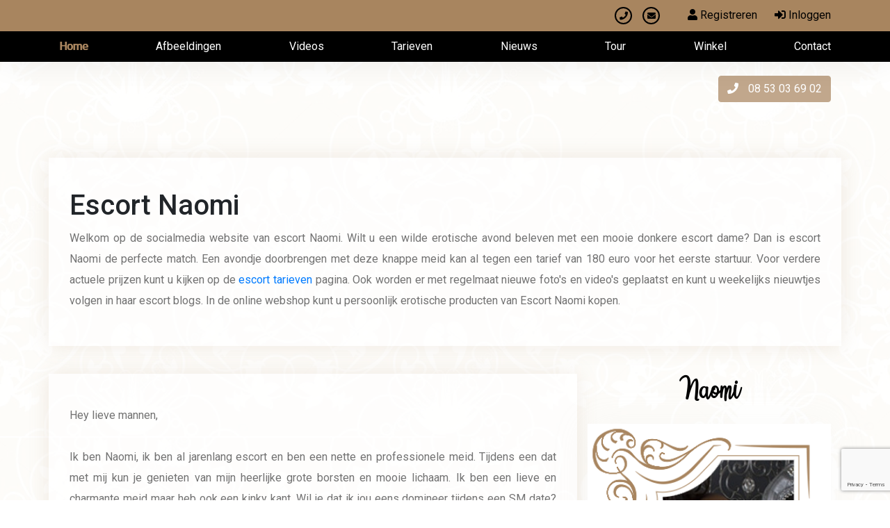

--- FILE ---
content_type: text/html; charset=UTF-8
request_url: https://www.escortnaomi.nl/index.html
body_size: 5596
content:
<!DOCTYPE html>
<html lang="en" dir="ltr">
<head>
     <meta charset="utf-8">
    <meta name="viewport" content="width=device-width, initial-scale=1">
       <meta name="robots" content="index,follow,noarchive" />
    <title> Escort Naomi Mooie Donkere Escort </title>
    <meta description=" Ben je op zoek naar een mooie donkere meid voor een avond erotiek bij jou thuis of in hotel? Boek Escort Naomi een knappe escort dame.  " />
    <meta name="keywords" content=" Escort Naomi,Escort Dame Naomi   " />
    <meta name="csrf-token" content="rQlsz541mxE2k4HtpAGRx8gfzayXuQR6eTvG01ME">
    <link href="https://fonts.googleapis.com/css?family=Rubik:300,400,700" rel="stylesheet">
    <link rel="stylesheet" href="/escorts-2/build/assets/css/merge.css">
    <script src="https://www.google.com/recaptcha/api.js?hl=&render=6Lc8jy8qAAAAALdiMnyRqZ78SQqDiWgZQbcldIbE"></script>
        <link rel="stylesheet" href="/escorts-2/build/assets/css/mergecalendar.css">
</head>
<body class="front-page">
<!-- HEADER PART STARTS HERE -->
<header id="mainHeader">
    <div class="top-bar">
        <div class="container">
            <ul>
                <li><a href="tel:853036902"><i class="fas fa-phone"></i></a></li>               <li><a href="/contact"><i class="fas fa-envelope"></i></a></li>
                                                                      <li class="notmeplease"><a href="https://www.escortnaomi.nl/registreren"><i class="fas fa-user"></i> Registreren</a></li>
              <li class="notmeplease"><a href="https://www.escortnaomi.nl/inloggen"><i class="fas fa-sign-in-alt"></i> Inloggen</a></li>
                          </ul>
        </div>
    </div>
    <div class="container">
        <button class="menu-toggler">
            <i class="fas fa-bars"></i>
        </button>
        <div id="mainMenu" class="main-menu">
              <ul>
                <li  class="active"  ><a href="/" title = "Escort Naomi">Home</a></li>
                <li  ><a href="https://www.escortnaomi.nl/afbeeldingen" title = "Escort Naomi">Afbeeldingen</a></li>
                <li  ><a href="https://www.escortnaomi.nl/video" title = "Escort Naomi">Videos</a></li>
                <li  ><a href="https://www.escortnaomi.nl/tarieven" title = "Escort Naomi">Tarieven</a></li>
                <li  ><a href="https://www.escortnaomi.nl/nieuws" title = "Escort Naomi">Nieuws</a></li>
                <li  ><a href="https://www.escortnaomi.nl/tour" title = "Escort Naomi">Tour</a></li>
                <li  ><a href="https://www.escortnaomi.nl/winkel" title = "Escort Naomi">Winkel</a></li>
                <li  ><a href="https://www.escortnaomi.nl/contact" title = "Escort Naomi">Contact</a></li>
              </ul>
        </div>
    </div>
</header>

<!-- HEADER PART ENDS HERE -->
<!-- CONTENT PART STARTS HERE -->
<div class="container">
    <div class="row d-block">
        <a href="tel:+31853036902" class="btn btn-primary pull-right" style="margin-top:20px;margin-right:15px;margin-bottom:-20px;"><i class="fas fa-phone"></i> 08 53 03 69 02</a>
    </div>
    <br style="clear:both;" />
</div>
        <style>
        .main-content.front-content{
          background-size: cover;
        }

       .main-content.front-content{
         background: url(https://www.tippelstraat.nl/pages/47a820190d876f5d3f15.png) no-repeat left center fixed !important;
       }
    </style>
    
    <main class="main-content front-content"  style="background:none;"  >
        <div class="container">
            <div class="row">
                                <div class="col-lg-12">
                  <div class="white-wrapper intro">
                                                    <h1 class="wow fadeInDown">Escort Naomi </h1>
                                                <div class="wow fadeInUp">
                                                    <p>Welkom op de socialmedia website van escort Naomi. Wilt u een wilde erotische avond beleven met een mooie donkere escort dame? Dan is escort Naomi de perfecte match. Een avondje doorbrengen met deze knappe meid kan al tegen een tarief van 180 euro voor het eerste startuur. Voor verdere actuele prijzen kunt u kijken op de <a title="Escort Tarieven" href="https://www.escortnaomi.nl/tarieven">escort tarieven</a> pagina. Ook worden er met regelmaat nieuwe foto's en video's geplaatst en kunt u weekelijks nieuwtjes volgen in haar escort blogs. In de online webshop kunt u persoonlijk erotische producten van Escort Naomi kopen.</p>
                                                </div>
                  </div>
                </div>
                
                <div class="col-md-8 wow bounceInLeft">

                    <div class="white-wrapper">
                        <p>Hey lieve mannen,<br />
<br />
Ik ben Naomi, ik ben al jarenlang escort en ben een nette en professionele meid. Tijdens een dat met mij kun je genieten van mijn heerlijke grote borsten en mooie lichaam. Ik ben een lieve en charmante meid maar heb ook een kinky kant. Wil je dat ik jou eens domineer tijdens een SM date? Laat me dan snel iets weten!<br />
   </p>

                        <div class="row no-gutters informati">
                            <div class="block center">
                                <img src="escorts-2/assets/images/footer-logo.png" alt="tippelstraat power ranking" class="position_me"/>
                            </div>
                            <ul class="info-blocks">
                                <li>
                                    Ranking
                                    <span class="big">101</span>
                                </li>
                                <li>
                                    Waardering
                                    <span class="big">
                                                                                        9.6
                                                                                    </span>
                                </li>
                                <li>
                                    Volgers
                                    <span class="big">
                                                                                                                            4164
                                                                                    </span>
                                </li>
                                <li>
                                    Aantal beoordelingen
                                    <span class="big">
                                                                                                                                    11
                                                                                    </span>
                                </li>
                                <br style="clear:both;" />
                            </ul>

                                                        
                                                        <input type="hidden" name="client_id" value="" />
                            <input type="hidden" name="escort_id" value="200" />
                            <div class="text-center" style="display:block;width:100%;margin-bottom:20px;">
                                <a class="btn btn-primary followme sfollow">Volg mij</a>
                                <a href="https://www.tippelstraat.nl/zuid-holland/rotterdam/escort/naomi/200" class="btn btn-primary cammen" target="_blank">Met mij webcammen </a>
                            </div>


                                                                <div class="col-xs-12 col-sm-12 col-md-6">
                                    <div class="row no-gutters">
                                        <div class="col-xs-7 col-sm-7 col-md-7 pl-0 pr-0 mr-0">
                                            <div class="escort whiteblock h-32 brb-gray">
                                                <strong>Geslacht :</strong>
                                            </div>
                                        </div>
                                        <div class="col-xs-5 col-sm-5 col-md-5 pl-0 ml-0">
                                            <div class="escort bg-gray h-32 brb-gray text-center">
                                               Vrouw
                                            </div>
                                        </div>
                                    </div>
                                </div>
                                
                                                                <div class="col-xs-12 col-sm-12 col-md-6">
                                    <div class="row no-gutters">
                                        <div class="col-xs-7 col-sm-7 col-md-7 pl-0 pr-0 mr-0">
                                            <div class="escort whiteblock h-32 brb-gray">
                                                <strong>Ervaring:</strong>
                                            </div>
                                        </div>
                                        <div class="col-xs-5 col-sm-5 col-md-5 pl-0 ml-0">
                                            <div class="escort bg-gray h-32 brb-gray text-center">
                                                <span class="text-one-line">Zeer Ervaren</span>
                                            </div>
                                        </div>
                                    </div>
                                </div>
                                
                                                                <div class="col-xs-12 col-sm-12 col-md-6">
                                    <div class="row no-gutters">
                                        <div class="col-xs-7 col-sm-7 col-md-7 pl-0 pr-0 mr-0">
                                            <div class="escort whiteblock h-32 brb-gray">
                                                <strong>Leeftijd:</strong>
                                            </div>
                                        </div>
                                        <div class="col-xs-5 col-sm-5 col-md-5 pl-0 ml-0">
                                            <div class="escort bg-gray h-32 brb-gray text-center">
                                                40
                                            </div>
                                        </div>
                                    </div>
                                </div>
                                
                                                                <div class="col-xs-12 col-sm-12  col-md-6">
                                    <div class="row no-gutters">
                                        <div class="col-xs-7 col-sm-7 col-md-7 pl-0 pr-0 mr-0">
                                            <div class="escort whiteblock h-32 brb-gray">
                                                <strong>Beschikbaarheid:</strong>
                                            </div>
                                        </div>
                                        <div class="col-xs-5 col-sm-5 col-md-5 pl-0 ml-0">
                                            <div class="escort bg-gray h-32 brb-gray text-center">
                                                 <span class="text-one-line">Escort</span>                                             </div>
                                        </div>
                                    </div>
                                </div>
                                
                                                                <div class="col-xs-12 col-sm-12 col-md-6">
                                    <div class="row no-gutters">
                                        <div class="col-xs-7 col-sm-7 col-md-7 pl-0 pr-0 mr-0">
                                            <div class="escort whiteblock h-32 brb-gray">
                                                <strong>Lengte:</strong>
                                            </div>
                                        </div>
                                        <div class="col-xs-5 col-sm-5 col-md-5 pl-0 ml-0">
                                            <div class="escort bg-gray h-32 brb-gray text-center">
                                                162
                                            </div>
                                        </div>
                                    </div>
                                </div>
                                
                                                                <div class="col-xs-12 col-sm-12 col-md-6">
                                    <div class="row no-gutters">
                                        <div class="col-xs-7 col-sm-7 col-md-7 pl-0 pr-0 mr-0">
                                            <div class="escort whiteblock h-32 brb-gray">
                                                <strong>Figuur:</strong>
                                            </div>
                                        </div>
                                        <div class="col-xs-5 col-sm-5 col-md-5 pl-0 ml-0">
                                            <div class="escort bg-gray h-32 brb-gray text-center">
                                                Slank
                                            </div>
                                        </div>
                                    </div>
                                </div>
                                
                                                                <div class="col-xs-12 col-sm-12 col-md-6">
                                    <div class="row no-gutters">
                                        <div class="col-xs-7 col-sm-7 col-md-7 pl-0 pr-0 mr-0">
                                            <div class="escort whiteblock h-32 brb-gray">
                                                <strong>Gewicht:</strong>
                                            </div>
                                        </div>
                                        <div class="col-xs-5 col-sm-5 col-md-5 pl-0 ml-0">
                                            <div class="escort bg-gray h-32 brb-gray text-center">
                                                  57                                              </div>
                                        </div>
                                    </div>
                                </div>
                                
                                                                <div class="col-xs-12 col-sm-12 col-md-6">
                                    <div class="row no-gutters">
                                        <div class="col-xs-7 col-sm-7 col-md-7 pl-0 pr-0 mr-0">
                                            <div class="escort whiteblock h-32 brb-gray ">
                                                <strong>Cupmaat:</strong>
                                            </div>
                                        </div>
                                        <div class="col-xs-5 col-sm-5 col-md-5 pl-0 ml-0">
                                            <div class="escort bg-gray h-32 brb-gray text-center">
                                                F
                                            </div>
                                        </div>
                                    </div>
                                </div>
                                
                                                                <div class="col-xs-12 col-sm-12 col-md-6">
                                    <div class="row no-gutters">
                                        <div class="col-xs-7 col-sm-7 col-md-7 pl-0 pr-0 mr-0">
                                            <div class="escort whiteblock h-32 brb-gray">
                                                <strong>Kleur Ogen:</strong>
                                            </div>
                                        </div>
                                        <div class="col-xs-5 col-sm-5 col-md-5 pl-0 ml-0">
                                            <div class="escort bg-gray h-32 brb-gray text-center">
                                                Bruin
                                            </div>
                                        </div>
                                    </div>
                                </div>
                                
                                
                                                                <div class="col-xs-12 col-sm-12 col-md-6">
                                    <div class="row no-gutters">
                                        <div class="col-xs-7 col-sm-7 col-md-7 pl-0 pr-0 mr-0">
                                            <div class="escort whiteblock h-32 brb-gray">
                                                <strong>Haarkleur:</strong>
                                            </div>
                                        </div>
                                        <div class="col-xs-5 col-sm-5 col-md-5 pl-0 ml-0">
                                            <div class="escort bg-gray h-32 brb-gray text-center">
                                                Zwart
                                            </div>
                                        </div>
                                    </div>
                                </div>
                                
                                                                <div class="col-xs-12 col-sm-12 col-md-6">
                                    <div class="row no-gutters">
                                        <div class="col-xs-7 col-sm-7 col-md-7 pl-0 pr-0 mr-0">
                                            <div class="escort whiteblock h-32 brb-gray">
                                                <strong>Geaardheid:</strong>
                                            </div>
                                        </div>
                                        <div class="col-xs-5 col-sm-5 col-md-5 pl-0 ml-0">
                                            <div class="escort bg-gray h-32 brb-gray text-center">
                                                                                                                                    Hetero
                                                                                        </div>
                                        </div>
                                    </div>
                                </div>
                                                                </div>
                            </div>
                                        </div>
                <div class="col-md-4 wow bounceInRight">
                    <h2 class="secondary-title mt-3 mb-4 text-center">Naomi</h2>
                    <figure class="main" class="mt-4 mt-lg-0">
                                                    <div class="camwithme" style="position:relative;z-index:99999999999999999999999999999999999;">
                                                               
                            </div> 
                                                            <img src="https://www.tippelstraat.nl/category/medium/9ca2786731a9e9d1a46b-escort-profile.jpg" alt="Escort">
                                                                        </figure>
                    <div class="text-center">
                        <a class="btn btn-primary bokze  redirectlogin   ">Nu boeken</a>
                    </div>
                </div>

                <div class="col-lg-12 mt-5 bok" style="display:none;">
                    <div class="white-wrapper" >
                        <div class="bookWeb" id="bweb" >
    <div class="mgs"></div>
    <form class="bookerwebsite">
    <input type="text" id="schedulepicker" data-mindate="today" style="display: none" />
    <input type="hidden" name="clients_id" value=""/>
	<input type="hidden" name="escorts_id" value="200"/>
	<input type="hidden" name="lang" value="nl"/>
    <div class="wysiwyg-editor">
        <i class="fa fa-times pull-right" aria-hidden="true"></i>
        <h3 class="specer" style="display:inline-block;">Nu boeken</h3>
    </div>
    <div class="row rowx">
        <div class="col-lg-3">
            <label>Datum: </label>
        </div>
        <div class="col-lg-9">
            <div class="input-group mb-10">
                <input name="date" value="" class="space form-control date" type="text" id="datetimepicker4" readonly>
                <span class="input-group-addon" id="basic-addon1"><i class="fa fa-calendar"></i></span>
            </div>
            <div class="check-schedule" style="display: none"><i class="fa fa-spinner fa-spin"></i> <span>Beschikbaarheid controleren...</span></div>
        </div>
    </div>
	
    <div class="row rowx">
        <div class="col-lg-3" >
            <label>Duur:</label>
        </div>
        <div class="col-lg-9" >
            <select name="time">
                <option value="">Maak een keuze</option>
                <option value="30 minuten">30 minuten</option>
                <option value="1 uur">1 uur</option>
                <option value="2 uur">2 uur</option>
                <option value="3 uur">3 uur</option>
                <option value="overnachten">overnachten</option>
                <option value="1 dag">1 dag</option>
                <option value="weekende">weekende</option>
                <option value="anders">anders</option>
            </select>
        </div>
    </div>

    <div class="extraX">
        <div class="row rowx">    
            <div class="col-lg-3" >
                <label>Aantal in uren:</label>
            </div>
            <div class="col-lg-9" >
                <input name="custom_hours" value="" class="space form-control hours" type="text">
            </div>
        </div>
    </div>
    <div class="row rowx">
        <div class="col-lg-3" >
            <label>Type:</label>
        </div>
        <div class="col-lg-9" >
            <select name="type">
                <option value="">Maak een keuze</option>
                <option value="incall">Thuisontvangst</option>
                <option value="escort">Escort</option>
            </select>
        </div>
    </div>

    <div class="row rowx">
        <div class="col-lg-3">
            <label>Plaats:</label>
        </div>
        <div class="col-lg-9">
            <input name="place" value="" class="space form-control place" type="text">
        </div>
    </div>
 
    <div class="row rowx">
        <div class="col-lg-3" >
            <label>Contactnummer:</label>
        </div>
        <div class="col-lg-9" >
            <input name="contact_no" value="" class="space form-control contactno" type="text">
        </div>
    </div>

    <div class="row rowx">
        <div class="col-lg-3" >
            <label>Speciaal verzoek:</label>
        </div>
        <div class="col-lg-9" >
            <textarea name="special_request"></textarea>
        </div>
    </div>

    <div class="row rowx">
        <div class="col-lg-3" >
        </div>
        <div class="col-lg-9" >
            <a class="btn btn-primary superbooker">
                <span>Boek nu</span>
            </a>
        </div>
    </div>
    </form>
    <br style="clear:both">
</div>

<div class="modal fade" id="scheduleModal" tabindex="-1" role="dialog" aria-labelledby="scheduleModal" aria-hidden="true">
    <div class="modal-dialog" role="document" style="max-width: 500px;">
        <div class="modal-content">
            <div class="modal-header">
                <h5 class="modal-title d-inline-block" id="scheduleModalLabel">Beschikbaarheid controleren</h5>
                <button type="button" class="close" data-dismiss="modal" aria-label="Close"><span aria-hidden="true">&times;</span></button>
            </div>
            <div class="modal-body">
                <div id="calendar" class="schedule"></div>
            </div>
            <div class="modal-footer">
                <div class="colors pull-left">
                    <span class="available"></span> Beschikbaar <span class="not-available"></span> Niet beschikbaar
                </div>
                <button type="button" class="btn btn-secondary" data-dismiss="modal" onclick="$('#schedulepicker').trigger('click')">Verander de dag</button>
                <button type="button" class="btn btn-secondary" data-dismiss="modal">Sluiten</button>
            </div>
        </div>
    </div>
</div>
                    </div>
                </div>

                                  <div class="col-lg-12 mt-5">
                      <div class="white-wrapper">
                                                            <h2 class="wow fadeInDown">Mooie donkere dame escort Naomi</h2>
                                                        <div class="wow fadeInUp">
                                                            <p>Escort Naomi is een prachtige en elegante escort dame.&nbsp; Met haar knappe uiterlijk weet zij veel mannen en vrouwen te verleiden.&nbsp; Door haar ruime aanbod aan erotische diensten is zij een veel gevraagde escort dame.&nbsp; Maak een afspraak met Escort Naomi voor een professionele en onvergetelijke date. Met de mooie Naomi geniet u altijd optimaal van een erotische avond.</p>
                                                        </div>
                      </div>
                  </div>
                            </div>

        </div>
    </main>
<!-- FOOTER PART STARTS HERE -->
<footer id="mainFooter">
    <div class="container">
        <div class="bottom-menu">
            <ul>
                <li class="active"><a href="/" title = "Escort Naomi">Home</a></li>
                <li><a href="https://www.escortnaomi.nl/afbeeldingen" title = "Escort Naomi Afbeeldingen">Afbeeldingen</a></li>
                <li><a href="https://www.escortnaomi.nl/video" title = "Escort Naomi Videos">Videos</a></li>
                <li><a href="https://www.escortnaomi.nl/tarieven" title = "Escort Naomi Tarieven">Tarieven</a></li>
                <li><a href="https://www.escortnaomi.nl/nieuws" title = "Escort Naomi Nieuws">Nieuws</a></li>
                <li><a href="https://www.escortnaomi.nl/tour" title = "Escort Naomi Tour">Tour</a></li>
                <li><a href="https://www.escortnaomi.nl/winkel" title = "Escort Naomi Winkel">Winkel</a></li>
                <li><a href="https://www.escortnaomi.nl/contact" title = "Contact Escort Naomi">Contact</a></li>
            </ul>
        </div>
        <figure></figure>
        <div class="copy">© 2026 <a href="https://www.escortnaomi.nl" title="Escort Naomi">Escort Naomi</a> - Alle rechten voorbehouden door <a href="https://www.tippelstraat.nl/" title="Alle rechten voorbehouden door Tippelstraat - Escort, Prive Ontvangst, Sexclubs, Privéhuizen en Massagesalons" target="_blank">Tippelstraat.nl</a> - Mede mogelijk gemaakt door <a href="https://xplow.nl" title=" Allround Internet Specialisten" target="_blank">Xplow.nl</a></div>
    </div>
           <section class="logos-footer">
      <div class="container-footer">
        <div class="block">
          <figure>
          <a href="https://www.flirtonline.nl/"  target="_blank">
              <img src="/logos/logos/footer-black/flirtonlineb.png">
              <img class="color" src="/logos/logos/footer-black/flirtonline.png" alt="">
            </a>
          </figure>
        </div><!--End Block-->
        <div class="block">
          <figure>
            <a href="https://tippelstraat.nl/"  target="_blank">
              <img src="/logos/logos/footer-black/trippelstraatb.png">
              <img class="color" src="/logos/logos/footer-black/trippelstraat.png" alt="">
            </a>
          </figure>
        </div><!--End Block-->
        <div class="block">
          <figure>
            <a href="https://www.pornomarkt.nl/"  target="_blank">
              <img src="/logos/logos/footer-black/pornomarktb.png">
              <img class="color" src="/logos/logos/footer-black/pornomarkt.png" alt="">
            </a>
          </figure>
        </div><!--End Block-->
        <div class="block">
          <figure>
            <a href="https://www.hoeren.nl/"  target="_blank">
              <img src="/logos/logos/footer-black/hoerenb.png">
              <img class="color" src="/logos/logos/footer-black/hoeren.png" alt="">
            </a>
          </figure>
        </div><!--End Block-->
        <div class="block">
          <figure>
            <a href="https://www.escortbureaus.nl/"  target="_blank">
              <img src="/logos/logos/footer-black/escortbureausb.png">
              <img class="color" src="/logos/logos/footer-black/escortbureaus.png" alt="">
            </a>
          </figure>
        </div><!--End Block-->
      </div>
    </section>
    <div class="container">
    	<div class="freesite"><a href="https://www.tippelstraat.nl/gratis-escort-website" title="Gratis Escort Website" target="_blank">Ook een gratis escort website?</a></div>
    </div>
</footer>
<!-- SCRIPTS -->
<link rel="stylesheet" href="https://use.fontawesome.com/releases/v5.8.1/css/all.css" integrity="sha384-50oBUHEmvpQ+1lW4y57PTFmhCaXp0ML5d60M1M7uH2+nqUivzIebhndOJK28anvf" crossorigin="anonymous">
<script src="/escorts-2/build/assets/js/merge.min.js"></script>
<!-- FOOTER PART ENDS HERE -->
<script src="/escorts-2/build/assets/js/mergecalendar1.min.js"></script>
    <script type="text/javascript">
        var _disabled = [];

        var _date = '';

        $(document).ready(function() {
            $('#schedulepicker, #datetimepicker4').duDatepicker({minDate: 'today', format: 'yyyy/mm/dd', outFormat: 'yyyy-mm-dd', auto: true}).on('datechanged', function(event){

                $.ajaxSetup({
                    headers: {
                        'X-CSRF-TOKEN': $('meta[name="csrf-token"]').attr('content')
                    }
                });

                $.ajax({
                    url: '/booking/schedule/check',
                    type: 'post',
                    dataType: 'json',
                    data: {
                        'date': event.date,
                        'escort': $('input[name="escorts_id"]').val()
                    },
                    success: function(data) {
                        if(parseInt(data.hours) == 0){
                            $.confirm({
                                title: data.error_title,
                                content: data.error_message,
                                icon: 'fa fa-question-circle',
                                animation: 'scale',
                                closeAnimation: 'scale',
                                opacity: 0.5,
                                buttons: {
                                    'OK': function () {
                                        $('#schedulepicker').trigger('click')
                                    },
                                    cancel: function () {

                                    },
                                }
                            });
                        } else {
                            $('#calendar').fullCalendar('destroy');
                            $('#calendar').fullCalendar({
                                lang: 'nl',
                                header: {
                                    left: '',
                                    center: 'title',
                                    right: ''
                                },
                                defaultView: 'agenda',
                                defaultDate: event.date,
                                navLinks: false,
                                editable: false,
                                eventLimit: false,
                                allDaySlot: false,
                                events: data.bookings,
                                axisFormat: 'H:mm',
                                timeFormat: {
                                    agenda: 'H:mm'
                                },
                            });
                            $('#scheduleModal').modal('show');
                            setTimeout(function() {
                                $('#calendar').fullCalendar('render');
                            }, 500);
                            _date = event.date;
                        }
                    }
                });

            });
        });

        $(document).on('click', '.fc-slats table td:nth-child(2)', function(event) {
            var hour = $(this).closest('tr').find('td:nth-child(1) span').html();
            if(!hour){ var hour = $(this).closest('tr').prev().find('td:nth-child(1) span').html().replace(':00', ':30'); }
            $('#datetimepicker4').val(_date  + ' ' + hour.padStart(5, '0'))
            $('#scheduleModal').modal('hide');
        });
    </script>
<script defer src="https://static.cloudflareinsights.com/beacon.min.js/vcd15cbe7772f49c399c6a5babf22c1241717689176015" integrity="sha512-ZpsOmlRQV6y907TI0dKBHq9Md29nnaEIPlkf84rnaERnq6zvWvPUqr2ft8M1aS28oN72PdrCzSjY4U6VaAw1EQ==" data-cf-beacon='{"version":"2024.11.0","token":"58d57b34436549ebbd9b6137d905d81f","r":1,"server_timing":{"name":{"cfCacheStatus":true,"cfEdge":true,"cfExtPri":true,"cfL4":true,"cfOrigin":true,"cfSpeedBrain":true},"location_startswith":null}}' crossorigin="anonymous"></script>
</body>
</html>


--- FILE ---
content_type: text/html; charset=utf-8
request_url: https://www.google.com/recaptcha/api2/anchor?ar=1&k=6Lc8jy8qAAAAALdiMnyRqZ78SQqDiWgZQbcldIbE&co=aHR0cHM6Ly93d3cuZXNjb3J0bmFvbWkubmw6NDQz&hl=en&v=PoyoqOPhxBO7pBk68S4YbpHZ&size=invisible&anchor-ms=20000&execute-ms=30000&cb=4fo3ycyi0g44
body_size: 48736
content:
<!DOCTYPE HTML><html dir="ltr" lang="en"><head><meta http-equiv="Content-Type" content="text/html; charset=UTF-8">
<meta http-equiv="X-UA-Compatible" content="IE=edge">
<title>reCAPTCHA</title>
<style type="text/css">
/* cyrillic-ext */
@font-face {
  font-family: 'Roboto';
  font-style: normal;
  font-weight: 400;
  font-stretch: 100%;
  src: url(//fonts.gstatic.com/s/roboto/v48/KFO7CnqEu92Fr1ME7kSn66aGLdTylUAMa3GUBHMdazTgWw.woff2) format('woff2');
  unicode-range: U+0460-052F, U+1C80-1C8A, U+20B4, U+2DE0-2DFF, U+A640-A69F, U+FE2E-FE2F;
}
/* cyrillic */
@font-face {
  font-family: 'Roboto';
  font-style: normal;
  font-weight: 400;
  font-stretch: 100%;
  src: url(//fonts.gstatic.com/s/roboto/v48/KFO7CnqEu92Fr1ME7kSn66aGLdTylUAMa3iUBHMdazTgWw.woff2) format('woff2');
  unicode-range: U+0301, U+0400-045F, U+0490-0491, U+04B0-04B1, U+2116;
}
/* greek-ext */
@font-face {
  font-family: 'Roboto';
  font-style: normal;
  font-weight: 400;
  font-stretch: 100%;
  src: url(//fonts.gstatic.com/s/roboto/v48/KFO7CnqEu92Fr1ME7kSn66aGLdTylUAMa3CUBHMdazTgWw.woff2) format('woff2');
  unicode-range: U+1F00-1FFF;
}
/* greek */
@font-face {
  font-family: 'Roboto';
  font-style: normal;
  font-weight: 400;
  font-stretch: 100%;
  src: url(//fonts.gstatic.com/s/roboto/v48/KFO7CnqEu92Fr1ME7kSn66aGLdTylUAMa3-UBHMdazTgWw.woff2) format('woff2');
  unicode-range: U+0370-0377, U+037A-037F, U+0384-038A, U+038C, U+038E-03A1, U+03A3-03FF;
}
/* math */
@font-face {
  font-family: 'Roboto';
  font-style: normal;
  font-weight: 400;
  font-stretch: 100%;
  src: url(//fonts.gstatic.com/s/roboto/v48/KFO7CnqEu92Fr1ME7kSn66aGLdTylUAMawCUBHMdazTgWw.woff2) format('woff2');
  unicode-range: U+0302-0303, U+0305, U+0307-0308, U+0310, U+0312, U+0315, U+031A, U+0326-0327, U+032C, U+032F-0330, U+0332-0333, U+0338, U+033A, U+0346, U+034D, U+0391-03A1, U+03A3-03A9, U+03B1-03C9, U+03D1, U+03D5-03D6, U+03F0-03F1, U+03F4-03F5, U+2016-2017, U+2034-2038, U+203C, U+2040, U+2043, U+2047, U+2050, U+2057, U+205F, U+2070-2071, U+2074-208E, U+2090-209C, U+20D0-20DC, U+20E1, U+20E5-20EF, U+2100-2112, U+2114-2115, U+2117-2121, U+2123-214F, U+2190, U+2192, U+2194-21AE, U+21B0-21E5, U+21F1-21F2, U+21F4-2211, U+2213-2214, U+2216-22FF, U+2308-230B, U+2310, U+2319, U+231C-2321, U+2336-237A, U+237C, U+2395, U+239B-23B7, U+23D0, U+23DC-23E1, U+2474-2475, U+25AF, U+25B3, U+25B7, U+25BD, U+25C1, U+25CA, U+25CC, U+25FB, U+266D-266F, U+27C0-27FF, U+2900-2AFF, U+2B0E-2B11, U+2B30-2B4C, U+2BFE, U+3030, U+FF5B, U+FF5D, U+1D400-1D7FF, U+1EE00-1EEFF;
}
/* symbols */
@font-face {
  font-family: 'Roboto';
  font-style: normal;
  font-weight: 400;
  font-stretch: 100%;
  src: url(//fonts.gstatic.com/s/roboto/v48/KFO7CnqEu92Fr1ME7kSn66aGLdTylUAMaxKUBHMdazTgWw.woff2) format('woff2');
  unicode-range: U+0001-000C, U+000E-001F, U+007F-009F, U+20DD-20E0, U+20E2-20E4, U+2150-218F, U+2190, U+2192, U+2194-2199, U+21AF, U+21E6-21F0, U+21F3, U+2218-2219, U+2299, U+22C4-22C6, U+2300-243F, U+2440-244A, U+2460-24FF, U+25A0-27BF, U+2800-28FF, U+2921-2922, U+2981, U+29BF, U+29EB, U+2B00-2BFF, U+4DC0-4DFF, U+FFF9-FFFB, U+10140-1018E, U+10190-1019C, U+101A0, U+101D0-101FD, U+102E0-102FB, U+10E60-10E7E, U+1D2C0-1D2D3, U+1D2E0-1D37F, U+1F000-1F0FF, U+1F100-1F1AD, U+1F1E6-1F1FF, U+1F30D-1F30F, U+1F315, U+1F31C, U+1F31E, U+1F320-1F32C, U+1F336, U+1F378, U+1F37D, U+1F382, U+1F393-1F39F, U+1F3A7-1F3A8, U+1F3AC-1F3AF, U+1F3C2, U+1F3C4-1F3C6, U+1F3CA-1F3CE, U+1F3D4-1F3E0, U+1F3ED, U+1F3F1-1F3F3, U+1F3F5-1F3F7, U+1F408, U+1F415, U+1F41F, U+1F426, U+1F43F, U+1F441-1F442, U+1F444, U+1F446-1F449, U+1F44C-1F44E, U+1F453, U+1F46A, U+1F47D, U+1F4A3, U+1F4B0, U+1F4B3, U+1F4B9, U+1F4BB, U+1F4BF, U+1F4C8-1F4CB, U+1F4D6, U+1F4DA, U+1F4DF, U+1F4E3-1F4E6, U+1F4EA-1F4ED, U+1F4F7, U+1F4F9-1F4FB, U+1F4FD-1F4FE, U+1F503, U+1F507-1F50B, U+1F50D, U+1F512-1F513, U+1F53E-1F54A, U+1F54F-1F5FA, U+1F610, U+1F650-1F67F, U+1F687, U+1F68D, U+1F691, U+1F694, U+1F698, U+1F6AD, U+1F6B2, U+1F6B9-1F6BA, U+1F6BC, U+1F6C6-1F6CF, U+1F6D3-1F6D7, U+1F6E0-1F6EA, U+1F6F0-1F6F3, U+1F6F7-1F6FC, U+1F700-1F7FF, U+1F800-1F80B, U+1F810-1F847, U+1F850-1F859, U+1F860-1F887, U+1F890-1F8AD, U+1F8B0-1F8BB, U+1F8C0-1F8C1, U+1F900-1F90B, U+1F93B, U+1F946, U+1F984, U+1F996, U+1F9E9, U+1FA00-1FA6F, U+1FA70-1FA7C, U+1FA80-1FA89, U+1FA8F-1FAC6, U+1FACE-1FADC, U+1FADF-1FAE9, U+1FAF0-1FAF8, U+1FB00-1FBFF;
}
/* vietnamese */
@font-face {
  font-family: 'Roboto';
  font-style: normal;
  font-weight: 400;
  font-stretch: 100%;
  src: url(//fonts.gstatic.com/s/roboto/v48/KFO7CnqEu92Fr1ME7kSn66aGLdTylUAMa3OUBHMdazTgWw.woff2) format('woff2');
  unicode-range: U+0102-0103, U+0110-0111, U+0128-0129, U+0168-0169, U+01A0-01A1, U+01AF-01B0, U+0300-0301, U+0303-0304, U+0308-0309, U+0323, U+0329, U+1EA0-1EF9, U+20AB;
}
/* latin-ext */
@font-face {
  font-family: 'Roboto';
  font-style: normal;
  font-weight: 400;
  font-stretch: 100%;
  src: url(//fonts.gstatic.com/s/roboto/v48/KFO7CnqEu92Fr1ME7kSn66aGLdTylUAMa3KUBHMdazTgWw.woff2) format('woff2');
  unicode-range: U+0100-02BA, U+02BD-02C5, U+02C7-02CC, U+02CE-02D7, U+02DD-02FF, U+0304, U+0308, U+0329, U+1D00-1DBF, U+1E00-1E9F, U+1EF2-1EFF, U+2020, U+20A0-20AB, U+20AD-20C0, U+2113, U+2C60-2C7F, U+A720-A7FF;
}
/* latin */
@font-face {
  font-family: 'Roboto';
  font-style: normal;
  font-weight: 400;
  font-stretch: 100%;
  src: url(//fonts.gstatic.com/s/roboto/v48/KFO7CnqEu92Fr1ME7kSn66aGLdTylUAMa3yUBHMdazQ.woff2) format('woff2');
  unicode-range: U+0000-00FF, U+0131, U+0152-0153, U+02BB-02BC, U+02C6, U+02DA, U+02DC, U+0304, U+0308, U+0329, U+2000-206F, U+20AC, U+2122, U+2191, U+2193, U+2212, U+2215, U+FEFF, U+FFFD;
}
/* cyrillic-ext */
@font-face {
  font-family: 'Roboto';
  font-style: normal;
  font-weight: 500;
  font-stretch: 100%;
  src: url(//fonts.gstatic.com/s/roboto/v48/KFO7CnqEu92Fr1ME7kSn66aGLdTylUAMa3GUBHMdazTgWw.woff2) format('woff2');
  unicode-range: U+0460-052F, U+1C80-1C8A, U+20B4, U+2DE0-2DFF, U+A640-A69F, U+FE2E-FE2F;
}
/* cyrillic */
@font-face {
  font-family: 'Roboto';
  font-style: normal;
  font-weight: 500;
  font-stretch: 100%;
  src: url(//fonts.gstatic.com/s/roboto/v48/KFO7CnqEu92Fr1ME7kSn66aGLdTylUAMa3iUBHMdazTgWw.woff2) format('woff2');
  unicode-range: U+0301, U+0400-045F, U+0490-0491, U+04B0-04B1, U+2116;
}
/* greek-ext */
@font-face {
  font-family: 'Roboto';
  font-style: normal;
  font-weight: 500;
  font-stretch: 100%;
  src: url(//fonts.gstatic.com/s/roboto/v48/KFO7CnqEu92Fr1ME7kSn66aGLdTylUAMa3CUBHMdazTgWw.woff2) format('woff2');
  unicode-range: U+1F00-1FFF;
}
/* greek */
@font-face {
  font-family: 'Roboto';
  font-style: normal;
  font-weight: 500;
  font-stretch: 100%;
  src: url(//fonts.gstatic.com/s/roboto/v48/KFO7CnqEu92Fr1ME7kSn66aGLdTylUAMa3-UBHMdazTgWw.woff2) format('woff2');
  unicode-range: U+0370-0377, U+037A-037F, U+0384-038A, U+038C, U+038E-03A1, U+03A3-03FF;
}
/* math */
@font-face {
  font-family: 'Roboto';
  font-style: normal;
  font-weight: 500;
  font-stretch: 100%;
  src: url(//fonts.gstatic.com/s/roboto/v48/KFO7CnqEu92Fr1ME7kSn66aGLdTylUAMawCUBHMdazTgWw.woff2) format('woff2');
  unicode-range: U+0302-0303, U+0305, U+0307-0308, U+0310, U+0312, U+0315, U+031A, U+0326-0327, U+032C, U+032F-0330, U+0332-0333, U+0338, U+033A, U+0346, U+034D, U+0391-03A1, U+03A3-03A9, U+03B1-03C9, U+03D1, U+03D5-03D6, U+03F0-03F1, U+03F4-03F5, U+2016-2017, U+2034-2038, U+203C, U+2040, U+2043, U+2047, U+2050, U+2057, U+205F, U+2070-2071, U+2074-208E, U+2090-209C, U+20D0-20DC, U+20E1, U+20E5-20EF, U+2100-2112, U+2114-2115, U+2117-2121, U+2123-214F, U+2190, U+2192, U+2194-21AE, U+21B0-21E5, U+21F1-21F2, U+21F4-2211, U+2213-2214, U+2216-22FF, U+2308-230B, U+2310, U+2319, U+231C-2321, U+2336-237A, U+237C, U+2395, U+239B-23B7, U+23D0, U+23DC-23E1, U+2474-2475, U+25AF, U+25B3, U+25B7, U+25BD, U+25C1, U+25CA, U+25CC, U+25FB, U+266D-266F, U+27C0-27FF, U+2900-2AFF, U+2B0E-2B11, U+2B30-2B4C, U+2BFE, U+3030, U+FF5B, U+FF5D, U+1D400-1D7FF, U+1EE00-1EEFF;
}
/* symbols */
@font-face {
  font-family: 'Roboto';
  font-style: normal;
  font-weight: 500;
  font-stretch: 100%;
  src: url(//fonts.gstatic.com/s/roboto/v48/KFO7CnqEu92Fr1ME7kSn66aGLdTylUAMaxKUBHMdazTgWw.woff2) format('woff2');
  unicode-range: U+0001-000C, U+000E-001F, U+007F-009F, U+20DD-20E0, U+20E2-20E4, U+2150-218F, U+2190, U+2192, U+2194-2199, U+21AF, U+21E6-21F0, U+21F3, U+2218-2219, U+2299, U+22C4-22C6, U+2300-243F, U+2440-244A, U+2460-24FF, U+25A0-27BF, U+2800-28FF, U+2921-2922, U+2981, U+29BF, U+29EB, U+2B00-2BFF, U+4DC0-4DFF, U+FFF9-FFFB, U+10140-1018E, U+10190-1019C, U+101A0, U+101D0-101FD, U+102E0-102FB, U+10E60-10E7E, U+1D2C0-1D2D3, U+1D2E0-1D37F, U+1F000-1F0FF, U+1F100-1F1AD, U+1F1E6-1F1FF, U+1F30D-1F30F, U+1F315, U+1F31C, U+1F31E, U+1F320-1F32C, U+1F336, U+1F378, U+1F37D, U+1F382, U+1F393-1F39F, U+1F3A7-1F3A8, U+1F3AC-1F3AF, U+1F3C2, U+1F3C4-1F3C6, U+1F3CA-1F3CE, U+1F3D4-1F3E0, U+1F3ED, U+1F3F1-1F3F3, U+1F3F5-1F3F7, U+1F408, U+1F415, U+1F41F, U+1F426, U+1F43F, U+1F441-1F442, U+1F444, U+1F446-1F449, U+1F44C-1F44E, U+1F453, U+1F46A, U+1F47D, U+1F4A3, U+1F4B0, U+1F4B3, U+1F4B9, U+1F4BB, U+1F4BF, U+1F4C8-1F4CB, U+1F4D6, U+1F4DA, U+1F4DF, U+1F4E3-1F4E6, U+1F4EA-1F4ED, U+1F4F7, U+1F4F9-1F4FB, U+1F4FD-1F4FE, U+1F503, U+1F507-1F50B, U+1F50D, U+1F512-1F513, U+1F53E-1F54A, U+1F54F-1F5FA, U+1F610, U+1F650-1F67F, U+1F687, U+1F68D, U+1F691, U+1F694, U+1F698, U+1F6AD, U+1F6B2, U+1F6B9-1F6BA, U+1F6BC, U+1F6C6-1F6CF, U+1F6D3-1F6D7, U+1F6E0-1F6EA, U+1F6F0-1F6F3, U+1F6F7-1F6FC, U+1F700-1F7FF, U+1F800-1F80B, U+1F810-1F847, U+1F850-1F859, U+1F860-1F887, U+1F890-1F8AD, U+1F8B0-1F8BB, U+1F8C0-1F8C1, U+1F900-1F90B, U+1F93B, U+1F946, U+1F984, U+1F996, U+1F9E9, U+1FA00-1FA6F, U+1FA70-1FA7C, U+1FA80-1FA89, U+1FA8F-1FAC6, U+1FACE-1FADC, U+1FADF-1FAE9, U+1FAF0-1FAF8, U+1FB00-1FBFF;
}
/* vietnamese */
@font-face {
  font-family: 'Roboto';
  font-style: normal;
  font-weight: 500;
  font-stretch: 100%;
  src: url(//fonts.gstatic.com/s/roboto/v48/KFO7CnqEu92Fr1ME7kSn66aGLdTylUAMa3OUBHMdazTgWw.woff2) format('woff2');
  unicode-range: U+0102-0103, U+0110-0111, U+0128-0129, U+0168-0169, U+01A0-01A1, U+01AF-01B0, U+0300-0301, U+0303-0304, U+0308-0309, U+0323, U+0329, U+1EA0-1EF9, U+20AB;
}
/* latin-ext */
@font-face {
  font-family: 'Roboto';
  font-style: normal;
  font-weight: 500;
  font-stretch: 100%;
  src: url(//fonts.gstatic.com/s/roboto/v48/KFO7CnqEu92Fr1ME7kSn66aGLdTylUAMa3KUBHMdazTgWw.woff2) format('woff2');
  unicode-range: U+0100-02BA, U+02BD-02C5, U+02C7-02CC, U+02CE-02D7, U+02DD-02FF, U+0304, U+0308, U+0329, U+1D00-1DBF, U+1E00-1E9F, U+1EF2-1EFF, U+2020, U+20A0-20AB, U+20AD-20C0, U+2113, U+2C60-2C7F, U+A720-A7FF;
}
/* latin */
@font-face {
  font-family: 'Roboto';
  font-style: normal;
  font-weight: 500;
  font-stretch: 100%;
  src: url(//fonts.gstatic.com/s/roboto/v48/KFO7CnqEu92Fr1ME7kSn66aGLdTylUAMa3yUBHMdazQ.woff2) format('woff2');
  unicode-range: U+0000-00FF, U+0131, U+0152-0153, U+02BB-02BC, U+02C6, U+02DA, U+02DC, U+0304, U+0308, U+0329, U+2000-206F, U+20AC, U+2122, U+2191, U+2193, U+2212, U+2215, U+FEFF, U+FFFD;
}
/* cyrillic-ext */
@font-face {
  font-family: 'Roboto';
  font-style: normal;
  font-weight: 900;
  font-stretch: 100%;
  src: url(//fonts.gstatic.com/s/roboto/v48/KFO7CnqEu92Fr1ME7kSn66aGLdTylUAMa3GUBHMdazTgWw.woff2) format('woff2');
  unicode-range: U+0460-052F, U+1C80-1C8A, U+20B4, U+2DE0-2DFF, U+A640-A69F, U+FE2E-FE2F;
}
/* cyrillic */
@font-face {
  font-family: 'Roboto';
  font-style: normal;
  font-weight: 900;
  font-stretch: 100%;
  src: url(//fonts.gstatic.com/s/roboto/v48/KFO7CnqEu92Fr1ME7kSn66aGLdTylUAMa3iUBHMdazTgWw.woff2) format('woff2');
  unicode-range: U+0301, U+0400-045F, U+0490-0491, U+04B0-04B1, U+2116;
}
/* greek-ext */
@font-face {
  font-family: 'Roboto';
  font-style: normal;
  font-weight: 900;
  font-stretch: 100%;
  src: url(//fonts.gstatic.com/s/roboto/v48/KFO7CnqEu92Fr1ME7kSn66aGLdTylUAMa3CUBHMdazTgWw.woff2) format('woff2');
  unicode-range: U+1F00-1FFF;
}
/* greek */
@font-face {
  font-family: 'Roboto';
  font-style: normal;
  font-weight: 900;
  font-stretch: 100%;
  src: url(//fonts.gstatic.com/s/roboto/v48/KFO7CnqEu92Fr1ME7kSn66aGLdTylUAMa3-UBHMdazTgWw.woff2) format('woff2');
  unicode-range: U+0370-0377, U+037A-037F, U+0384-038A, U+038C, U+038E-03A1, U+03A3-03FF;
}
/* math */
@font-face {
  font-family: 'Roboto';
  font-style: normal;
  font-weight: 900;
  font-stretch: 100%;
  src: url(//fonts.gstatic.com/s/roboto/v48/KFO7CnqEu92Fr1ME7kSn66aGLdTylUAMawCUBHMdazTgWw.woff2) format('woff2');
  unicode-range: U+0302-0303, U+0305, U+0307-0308, U+0310, U+0312, U+0315, U+031A, U+0326-0327, U+032C, U+032F-0330, U+0332-0333, U+0338, U+033A, U+0346, U+034D, U+0391-03A1, U+03A3-03A9, U+03B1-03C9, U+03D1, U+03D5-03D6, U+03F0-03F1, U+03F4-03F5, U+2016-2017, U+2034-2038, U+203C, U+2040, U+2043, U+2047, U+2050, U+2057, U+205F, U+2070-2071, U+2074-208E, U+2090-209C, U+20D0-20DC, U+20E1, U+20E5-20EF, U+2100-2112, U+2114-2115, U+2117-2121, U+2123-214F, U+2190, U+2192, U+2194-21AE, U+21B0-21E5, U+21F1-21F2, U+21F4-2211, U+2213-2214, U+2216-22FF, U+2308-230B, U+2310, U+2319, U+231C-2321, U+2336-237A, U+237C, U+2395, U+239B-23B7, U+23D0, U+23DC-23E1, U+2474-2475, U+25AF, U+25B3, U+25B7, U+25BD, U+25C1, U+25CA, U+25CC, U+25FB, U+266D-266F, U+27C0-27FF, U+2900-2AFF, U+2B0E-2B11, U+2B30-2B4C, U+2BFE, U+3030, U+FF5B, U+FF5D, U+1D400-1D7FF, U+1EE00-1EEFF;
}
/* symbols */
@font-face {
  font-family: 'Roboto';
  font-style: normal;
  font-weight: 900;
  font-stretch: 100%;
  src: url(//fonts.gstatic.com/s/roboto/v48/KFO7CnqEu92Fr1ME7kSn66aGLdTylUAMaxKUBHMdazTgWw.woff2) format('woff2');
  unicode-range: U+0001-000C, U+000E-001F, U+007F-009F, U+20DD-20E0, U+20E2-20E4, U+2150-218F, U+2190, U+2192, U+2194-2199, U+21AF, U+21E6-21F0, U+21F3, U+2218-2219, U+2299, U+22C4-22C6, U+2300-243F, U+2440-244A, U+2460-24FF, U+25A0-27BF, U+2800-28FF, U+2921-2922, U+2981, U+29BF, U+29EB, U+2B00-2BFF, U+4DC0-4DFF, U+FFF9-FFFB, U+10140-1018E, U+10190-1019C, U+101A0, U+101D0-101FD, U+102E0-102FB, U+10E60-10E7E, U+1D2C0-1D2D3, U+1D2E0-1D37F, U+1F000-1F0FF, U+1F100-1F1AD, U+1F1E6-1F1FF, U+1F30D-1F30F, U+1F315, U+1F31C, U+1F31E, U+1F320-1F32C, U+1F336, U+1F378, U+1F37D, U+1F382, U+1F393-1F39F, U+1F3A7-1F3A8, U+1F3AC-1F3AF, U+1F3C2, U+1F3C4-1F3C6, U+1F3CA-1F3CE, U+1F3D4-1F3E0, U+1F3ED, U+1F3F1-1F3F3, U+1F3F5-1F3F7, U+1F408, U+1F415, U+1F41F, U+1F426, U+1F43F, U+1F441-1F442, U+1F444, U+1F446-1F449, U+1F44C-1F44E, U+1F453, U+1F46A, U+1F47D, U+1F4A3, U+1F4B0, U+1F4B3, U+1F4B9, U+1F4BB, U+1F4BF, U+1F4C8-1F4CB, U+1F4D6, U+1F4DA, U+1F4DF, U+1F4E3-1F4E6, U+1F4EA-1F4ED, U+1F4F7, U+1F4F9-1F4FB, U+1F4FD-1F4FE, U+1F503, U+1F507-1F50B, U+1F50D, U+1F512-1F513, U+1F53E-1F54A, U+1F54F-1F5FA, U+1F610, U+1F650-1F67F, U+1F687, U+1F68D, U+1F691, U+1F694, U+1F698, U+1F6AD, U+1F6B2, U+1F6B9-1F6BA, U+1F6BC, U+1F6C6-1F6CF, U+1F6D3-1F6D7, U+1F6E0-1F6EA, U+1F6F0-1F6F3, U+1F6F7-1F6FC, U+1F700-1F7FF, U+1F800-1F80B, U+1F810-1F847, U+1F850-1F859, U+1F860-1F887, U+1F890-1F8AD, U+1F8B0-1F8BB, U+1F8C0-1F8C1, U+1F900-1F90B, U+1F93B, U+1F946, U+1F984, U+1F996, U+1F9E9, U+1FA00-1FA6F, U+1FA70-1FA7C, U+1FA80-1FA89, U+1FA8F-1FAC6, U+1FACE-1FADC, U+1FADF-1FAE9, U+1FAF0-1FAF8, U+1FB00-1FBFF;
}
/* vietnamese */
@font-face {
  font-family: 'Roboto';
  font-style: normal;
  font-weight: 900;
  font-stretch: 100%;
  src: url(//fonts.gstatic.com/s/roboto/v48/KFO7CnqEu92Fr1ME7kSn66aGLdTylUAMa3OUBHMdazTgWw.woff2) format('woff2');
  unicode-range: U+0102-0103, U+0110-0111, U+0128-0129, U+0168-0169, U+01A0-01A1, U+01AF-01B0, U+0300-0301, U+0303-0304, U+0308-0309, U+0323, U+0329, U+1EA0-1EF9, U+20AB;
}
/* latin-ext */
@font-face {
  font-family: 'Roboto';
  font-style: normal;
  font-weight: 900;
  font-stretch: 100%;
  src: url(//fonts.gstatic.com/s/roboto/v48/KFO7CnqEu92Fr1ME7kSn66aGLdTylUAMa3KUBHMdazTgWw.woff2) format('woff2');
  unicode-range: U+0100-02BA, U+02BD-02C5, U+02C7-02CC, U+02CE-02D7, U+02DD-02FF, U+0304, U+0308, U+0329, U+1D00-1DBF, U+1E00-1E9F, U+1EF2-1EFF, U+2020, U+20A0-20AB, U+20AD-20C0, U+2113, U+2C60-2C7F, U+A720-A7FF;
}
/* latin */
@font-face {
  font-family: 'Roboto';
  font-style: normal;
  font-weight: 900;
  font-stretch: 100%;
  src: url(//fonts.gstatic.com/s/roboto/v48/KFO7CnqEu92Fr1ME7kSn66aGLdTylUAMa3yUBHMdazQ.woff2) format('woff2');
  unicode-range: U+0000-00FF, U+0131, U+0152-0153, U+02BB-02BC, U+02C6, U+02DA, U+02DC, U+0304, U+0308, U+0329, U+2000-206F, U+20AC, U+2122, U+2191, U+2193, U+2212, U+2215, U+FEFF, U+FFFD;
}

</style>
<link rel="stylesheet" type="text/css" href="https://www.gstatic.com/recaptcha/releases/PoyoqOPhxBO7pBk68S4YbpHZ/styles__ltr.css">
<script nonce="qlacopbD9aJa5gIrF9Ua0g" type="text/javascript">window['__recaptcha_api'] = 'https://www.google.com/recaptcha/api2/';</script>
<script type="text/javascript" src="https://www.gstatic.com/recaptcha/releases/PoyoqOPhxBO7pBk68S4YbpHZ/recaptcha__en.js" nonce="qlacopbD9aJa5gIrF9Ua0g">
      
    </script></head>
<body><div id="rc-anchor-alert" class="rc-anchor-alert"></div>
<input type="hidden" id="recaptcha-token" value="[base64]">
<script type="text/javascript" nonce="qlacopbD9aJa5gIrF9Ua0g">
      recaptcha.anchor.Main.init("[\x22ainput\x22,[\x22bgdata\x22,\x22\x22,\[base64]/[base64]/[base64]/ZyhXLGgpOnEoW04sMjEsbF0sVywwKSxoKSxmYWxzZSxmYWxzZSl9Y2F0Y2goayl7RygzNTgsVyk/[base64]/[base64]/[base64]/[base64]/[base64]/[base64]/[base64]/bmV3IEJbT10oRFswXSk6dz09Mj9uZXcgQltPXShEWzBdLERbMV0pOnc9PTM/bmV3IEJbT10oRFswXSxEWzFdLERbMl0pOnc9PTQ/[base64]/[base64]/[base64]/[base64]/[base64]\\u003d\x22,\[base64]\\u003d\x22,\x22eBVAw44DwpPDlMO0wpdaT08iw4MNSHPDg8KuVwEpeFlFTlZtchppwrF5wojCsgYLw44Sw48Swpcew7Y3w6kkwq8Rw53DsATCpTNWw7rDvGlVAxQgQnQOwpt9P0YnS2fCucOXw7/DgVXDnnzDgBfCs2c4N0VvdcOowonDsDBkXsOMw7NkwrDDvsOTw7lAwqBMEMOCWcK6AQPCscKWw6NmN8KEw69kwoLCjhPDrsOqLzbCp0omXArCvsOqasKlw5kfw7rDj8ODw4HCucKQA8OJwpZsw67CtA/Cu8OUwoPDr8KgwrJjwpNdeX1vwp01JsOPPMOhwqsKw6rCocOaw6grHzvCjcOEw5XCpDPDg8K5F8Ozw5/Dk8O+w7DDsMK3w77DsA4FK00WH8O/SBLDuiDCm1sUUlMVTMOSw7nDgMKnc8KQw5wvA8K9MsK9wrAQwogRbMK0w60Qwo7ChEoyUUYwwqHCvUnDg8K0NUbCpMKwwrERwpfCtw/DiDQhw4IwBMKLwrQDwpMmIFbCusKxw70LwpLDrCnCuV5sFn/[base64]/w6TDoixtwpLDgQZ6HGPCqX/DmsOUVktuw6rDosO+w4MCwrDDu2zClnTCr1rDhGInGzLCl8Kkw4pvN8KNLj5Iw70ww6EuwqjDhR8UEsOyw7HDnMK+wpPDpsKlNsKXJcOZD8Owb8K+FsKPw7nClcOhQcKIf2NJwr/CtsKxI8KtWcO1fz/DsBvCtMOmworDgcOSKDJZw4vDoMOBwqlJw6/CmcOuwrfDo8KHLFzDtFXCpFDDuULCo8KTCXDDnFA/QMOUw7stLcOJZMOHw4sSw73DoUPDmhc5w7TCj8Okw6EXVsKMOSoQG8OMBlLCgCzDnsOSSxsecMKgVicOwoRNfGHDvmsOPkDCr8OSwqI1W3zCrVnCl1LDqggDw7dbw6jDisKcwonCjsK/w6PDsXfCu8K+DUbCjcOuLcKBwpk7G8KuaMOsw4ULw7w7IRbDoBTDhFkNc8KDNGbCmBzDmU0aeytww70Nw6tgwoMfw4bDsnXDmMKfw54TcsKBM1zChgMjwr/DgMORZHtbUcOsB8OIf0TDqsKFKjxxw5kZKMKcYcKKKkpvFcOdw5XDgmBhwqspwp/CtmfCsSjCsSAGW3DCu8OCwpjCg8KLZmDCtMOpQT0NA3Iqw6/ClcKmR8KVKzzCu8KyQiJvYQk4w48Wd8KkwrDCsMOhwq5PZMOUZUYHwpHCrAt9UMKZwoTCulkeXz5aw73DrMOPKMOIw7fDpU55X8KHcmTDm2DDq2ssw5EGKcOtUsOsw6/[base64]/CrzLCsxHDhSFRIMK0WGPDkSYgMsKaw48ww4xEacOpaBk/w5TCoDlMcjk1w5PDpMKyCR/[base64]/Dg8KGw7B4w6VSOMKzw67DgSLCosObw5pGw4fCkcO2w6DCmH3CrsKqw706UMOrbh7CgMOJw4lyd2B3w4AOTMOuw57CuX/[base64]/CkUQRK8KYBG7DvFfDjsKNw5PCk1F+TsKwN8KYCxjDqsOdNQvCn8OLfXvCp8Kra1/DisKcGQ3ChBnDuS/Cgy3Dv1zDgBglwpXCnMOvb8K/[base64]/Dqw3Dr8KMwpctUAd2IFQnwrXCssKKe8O4csKXFwrChgrCpsKAw4oxwrU/UsKubxc8w4XCoMKIHypiWn7CksKNSSTDgUpPS8OGMMK7ei09wozDqcOBwpfCuWogRsORwpLCmcKKw7xXw6FPw6J/[base64]/[base64]/CrzzDjyheAiZqeAouJ2UnwoQ1w55bwo3CpMK6csKfw6/[base64]/CrVcHwrDCmsOeDMOzwobCvnfDkHB9woPDlQx5WwBxJ0bDogR1KcOoXgrCi8Omw41qP3M3wpVawqYUDwjCmsO4ZCZMFz5CwqnCncOCTSLCjlvCp21FSsOZZsKewqY1w6TCtMOkw5rCscO3w64aNcKIwr9pHsKjw7PDtGDCisOow6DCrFRgw73ChW/CtCzCocOvfj/DjklBw7LCnlE/w4DDjcKew5bDgRLCpcOXw5RFwpHDhU3ChsKgLR4Aw5zDtzHDr8KKZ8KWQcOJCxTCk3NqbsOQVsKxHSjCkMOrw6NCCnTDnG4IYcOEw43DhMKgQsODG8KmbsKAw7PCmhLDtRrCpsKwcMKXwqdQwqbDtQhLWEjDmjXCsGZQSQp4wozDmG/CvcOlNRzCjcKmbsOGUcKjdkDClcKPwpLDjMKCFhfCoXvDtE8Qw4jCoMKDw6zCq8KZwqB+YRfCpcO4wpRDKsOqw4fDgA/DrMOEwrnDjFRecMOQwoMfBMKkw4rCklVvMHfDhlQYw5vDvsKTwpYjXDXCsilUw7jCm1U7J0zDnlZrCcOGw7dkE8O6TTVcw7TCt8Kow53DiMOnw7vCv3nDlMOOwrDCv2HDlcK7w4/CtsK/[base64]/DvsKlaSUyw6TCgcOVWCbDhMKzTMKKw6BMcMOXw5MGSGNOQyQqwrTCkcKxU8Kmw7LDk8OSc8OlwrZTacO7A07Cr0/Dr3TCpMK2wr3CgwACwqAfS8KlMMK/[base64]/fy87w5xtwrMJD8Odw6hqL8KVwoHDhyzCgwNmKcOZw6rCky9rw5nCjApJw6lrw4Icw6Z+KHHDtznCj13Cn8OvXsO0HcKew4zCkMKJwp0wwo7DocKUPMO7w6JVw7V8QTMVCDwUwr3CnMKfGj3CosK2T8KMIcK6KUnCg8OUwprDq04yUCLDjsOIQMOSwowtXTPDr2Q/wpzDtwXCiXzDncOMFcO/T0DDuWfCoh/DrcOJw5PDvsOVwpHCtywNwo3Cs8KrCsOowpJRTcOlWsKNw48nOsKSwqFYWcKDw5bCkzFWJxjCtcONQztMwrNEw5/Cg8KnAMKUwr5Rw6PCkcOCAXssIcKiKMOBwqjCnFrCg8Kqw6TCu8OxIsO4wo3DmcK2NnPCo8K+EMOTwqIrMjghNsOQw7p4CsOswq/[base64]/wpwJwo3Cp8KjwqnCoC08w4Uaw7nCjUfDgnhOGTUfBMOTw4DDtcOcBsKPfMO5RMOWZC1dXyozD8Kvw7hGQz7Do8K/wqfCuGIYw6jCr2cWK8K9dyfDs8KcwovDmMONSydFMcKTIz/DrVBow6DCo8OQDsOqw6/CsifDvgPCvHDDgjPDqMOew63Dn8O9w6APwqfClBPDmcKkfRsuw45dw5LDlsONw77CnMKDwoA7woHDtMKPdFfCuXnDiEpWNcKuecOeBz9IIyDCiAI5wqNuwp/Dp0hRwochw485JkjDjcO0w5vDqMONT8O5MMOUanrCtFHCn0/Co8KOK3HCq8KbFioiwpvCpnLCksKrwprCnmzCjCJ+wpVQU8OdYHwXwr8HBQrCgsKjw6FAwpYfXC3Dp19lwpYswovDkGjDosKGw5pWbzzCtDnCgcKAJcKDwr5Qw6QcH8ODw5HCinbDiw/[base64]/C0DCk8O0woHCrUYSwqLCr0bDo8OVw4nDpz7ChQnDvsKUw78uGcOIIsOqw6Y6Ww3ChkkqN8Orw7ABw7/Dq0bDm0XDgsOnwpPDk2jCqsKlw5/DssOVTn5FVcKNwpLCl8OpS3zDqHzCusKXUSDClcKxEMOCwpvDsnHDucOow6nCpwB/[base64]/w4MlwrnCn8KIYcKxworDl2vChcKpYkEuVMOUw5nCuXJFf3rCgyLDgH5fw4rChsK5a0/CoToKUcOtworDlRLDv8OMwrcewoNZGBklLSUIwonDn8KIwrZZBWHDry/[base64]/Cng8Cw6h0w6gkY8OmVlYnw6tSb8OlwqkPAsKtw4PCp8Okw5FJwoPCj8OnbMKiw7jDg8OEBsOKacKww5QRwpfDmx9YG03DlkgOGUfDsMK0wrrDocO+wp/CtcOowoLCsHFgw4/Di8KVw6LDrz5XJcOLezM4azvDmTnDj0nCssOuTcO7fBMfMcOPw4tzbcKJC8OJwpgPB8K3wqTDrsK7woQAWmwMY3QGwrvDjgwiP8K4eU/Do8OaQErDpxbCmcOGw5YKw5XDqcO/[base64]/[base64]/wo/Dlmh7VzYYw4nDl8KmwpIKDEvDqsOmwpogUQsJw7YIw45ULsKRbR/DhcOUwovCpgQgBsKTwownwo1AacKQIcO8w6pmCzwkH8K8wpbCqSrChRQYwo1aw5jDuMKfw7VTYErCvktpw4wKwqzDisKlYRsAwrLCm2s/[base64]/DpRnDqxAxCVvCiWPDrRV8w6sdwoXCln9Qw5XDocKjwr8BOUfDhknDr8OxIVfDvsO3w645McOGwr7DriEgw74swpPDkMOAw7I/wpVDOnzDiQYOw5cjwr/DnMKHWT7CqFdGZUPCuMK2w4Qvw7nCmlnDu8Oow67CpMObJkU5wrBpw5cbNcOLc8KLw4jChsODwrXCo8OWw7tbUUHCtHFVKWtnw5F6P8KQw7l+woZ3wq/DlMKCV8OBABLCmHHDh0TCqcOkZ0BOw5fCq8OWXkHDvV0GwpXCuMK+wqPDnlYTwpgbAXTDu8OKwrZTwodYw5sjw6jCrQ3Dv8OZVn3Dg2okFDDDhcOXw43Cg8KwRH5Tw7rDnMOYwpNgw6cdw69FGCPDolfDssOSwrzCjMK8w502w6rCu0/CowJnw43Cm8OPfXd/w4Iww7fCjmwlLMOfF8ONTsOSCsOAwoHDqEbDhcOGw5DDkww5GcKhGMO/OynDvltyIcK+W8KgwqfDrGAdHAHDksKuwqXDpcKQwoUNNz/DlADCklwDOQxlwohdIcOzw7bDgsOowpvDgcO8w7HDr8OmaMK+w4M8FMKPGhIwdU/CjsOhw7oYw5skwoVxPMO2woTDulIawqQJOFdbwqsSwptCDcOaZsOuw6HCo8O7w59rw5/CuMOewrzDv8Ojb2nCoRvDgipgezpKWVzCs8O7I8KYOMKOH8OSCMOufcORBsO5w5PCmCMTVMKTTmwEw57CvzXClcKzwp/Csj7CtSsgwp80wpTDoBocwqDCvcOkwpXDoWzCgkTCqA/DhRJew63DgUFOFMK8BhLDi8OkXsK5w7HClCw7W8K9M0vCpmbCjUs5w5Qww6XCryHDgA7DsVTCo1N/V8K2DcKGL8OBYn/DiMOvwrBDw5/Do8OGwp/Co8KswrjCpMOtwqrDnMOCw5k1RQ5vVF3Du8KNCEtSwpl6w4JowoDCkz/Dv8OlLlvCkgnCpXXCoWwjTg3DkUh3UjdKwrU8w5IERxXDpcOSw5rDuMODADFdwpRXDMKvw51Mwql1e8Kbw7LCjDkBw4VXwo7DvDNtw41SwqDDoS3Cj2jCsMOIw4PCh8K7asOVw7LDqy8vw7M4w558wpdFOsOrw54KVhJqLVrDlE3Ci8KGwqHDmz/CncKzFArDp8Kdw4XCiMOHw5TDoMKZwqokwoQ/[base64]/[base64]/DlcOzw6HDkR0bZ11UBw5Pw4wRwr8+w5IMBcK8woh8wpgVwp/[base64]/DtMKPw5rCnQ3ChE0Xw7rDnMKIwqReOMKyNkbCicO/UEXCpBxQw7JNwq8rCT7CnnR5w4TCu8KRwrkpw5EawqLCpUlTGsKPwoYFw5gCwroeK3DCoFXCqQV6w7HDm8KJw47CpCIHwpd2bibDphXDi8KSZ8OzwpPDuQvCkMOowrQpwoZcwpwrVw3CkBEsdcOTw4AaFWrDtMK4w5Zew40AT8KrL8K/[base64]/Dp2nChsO1woDDgcKeY8OCGsKfw75COsKNwpoFw63Cr8Ked8OOwprDvEBywqHDjRUmw69Owo/CmT0WwojDrMO1w7FsN8KuU8O8azDCtyBVU2wNJsOyW8Kfw7EBPW3DthfCn1/[base64]/DmcOHw5ApwrvDsVVIQcOMRcOETWkTw7knw5fDq8KzPcOKwrRMw7w8JMOgw4U9RUl9JsKjcsKnw4zCt8K0IMKCQjzDii9mCyUodUBMwp/CmcOSKsKKHcOUw5bDujXCgS/[base64]/CocO5V8O8wqxAWxnDnz3CuUJwwqZODjg7w6RPw4/Dh8KGEUzCk1zCm8OtTzXCpSfDiMOPwr0kwo/DnsOMAT7DtkcVNT/Dt8OBworDr8KQwrNfVsOMScK4wq1BWRkcf8OTwpwAw5R3PnB+Kg4ZYcOSw44YWyUWUFDChMOGOsKmwqXCj17DvMKZYyfClTLCiXV/VsOLw6FJw5LCrsKcwqRdw5ZWw7YSEX97C1UKPwzDqcKQUMK9YHc2I8OywoYFYcOow54/[base64]/AVDDin1VwqvDjm3Dk8K6VA/CrsKGwqTCmsOkw54zwq5zLmMHSXdrecK7w6cdewsKw79JB8KowoLCrMK1SC3DrsOKw4R8Al3CtEEow499w59KI8KfwrvChSkYacOZw5UvwpDDtifCj8O2PMKXO8KHKH/DvjXCosO5w67CvEwoU8OOw4/DlMOzGmjCucOVwp0Tw5vDqMKgMcOkw57CvMKVw6rCisOhw5bCm8Ozd8OjwqzDulBpL23Co8K3w5PCscOUCzkjDsKmfVlEwr4ow5fDlcOXwq3CtGPCpEwWwodeBcKvCMKxdsK+wos8w4jDv2ozw6Mdw7/Cv8Kqwropw4xHwrPDucKgRjArwrR1KsK1RcOoWMOUQi7DiBQDSMOfwr/CjsOkwpAlwr8FwphJwqF/w784O0LDlC0EVw/CrsKLw6MUMcOGwooJw5fCiQTDvwF1w43DssOAwoQ5w4U2LcOOwoklIE5Vb8KvWCjDtBvCvMOLwpJLwqtRwpjDjXvChxM9cEBGCcO6wr3CnMOvwq1wYWoRw7EEPlHDtGgAXUc1w7F0w6F5BMKFPsKqCzvCtcKWdsKWCcK7OyvDpVdKbjoDwp96wpQZC28YYFUmw5/Cl8O2aMO9w4XDpcKILcKtwq/Dijo7f8O/[base64]/C8KtwqvDq2YnZcO+HcKEe8OiDMObwqTDgw3CoMKqIVkCwrcwHsOOOVslKMKLG8O1wrPDr8KUw7XCvsObGMK8AxJAwrvCg8K2w61uwrjDv27CkcO1wqPDtF/CuTbDgmoGw4fCh1VYw5HCjyjDu2c4wpnDgGvCn8OmSQfDnsO/wql9LcKENWo7AMK8wrNiw7XDrcKww5/CkzMPbsOcw7zCnsKOwr5VwrAuVsKXYk/[base64]/[base64]/[base64]/woRZVMKYw5VmJsOew4NiIBHCn23DoQbCqMKWScOdwqHDlXZaw6MQw58WwplBw5Vsw4d7w78nwrTCqxLCrg7Cm1rCrn5Cw4VBWsOtw4BqdmVLQABaw61awqYDwo/ClkRZMMOgccK3AsKHw6LDmSYbF8OywofCq8K8w5HDicKFw5LDuCNvwp0/[base64]/[base64]/[base64]/DhsKEw5nClcOmwqJSw5PCmcOlYwQqKMK+G8OBO2MNworDlMOddMOwdBQ1w7DCqUfCgG16CcKXVhFvw4TCn8KZw4rDnFtTwrk6wqjCoyXCvDLCisOxwoPCkV9/TMKiwpbCrA/CnD87w4pSwoTDu8ORJCRrw74nwq3Dj8OGw5tTf2/Dj8OFJ8OmKsKVDmoGEwctGsONw5oSChHCpcKXXMKLSsKdwpTCp8OJwohdP8OPC8K3G0VWc8KrcsKbGMK+w4YqEcK/woDDksOmcFnDoHPDj8KSPsK1wo0sw6jDucOaw4bCjcKvT0/DrMO+H17DhcKrwprCqMKsQjzCg8KqLMKlw64xw7nCh8KASDPCnldAY8KhwqDCqDjCk0N3Y1rDgMOYR2PClGDCi8O0FiVhJWvDpEHCj8KMcUvCqk/[base64]/[base64]/DhsOkw4rDhMOeGXLChHzDsnXCgcO6wopfTAnDvsOOw6tJw7nDpmgdBMO6w4UVKUzDjH9bwrDCu8OdGsKGRcKHw6A/[base64]/Clnk5F8OlLcKrw53DssKoAU7ClcKVWyTDhMOfA8KVVCEyZMODwo7DscKAwofCoGbDt8OmEsKJwrnDkcK3fMKZBMKrw6tYDG0HwpLCkV/CuMOcQEvDlnTChGEyw6TDkzJMfMKgwpPCsW/ClRB5w7IXwobCoXDClDTDoFnDqsKtKMOyw65Mc8KjGFXDv8OEwpvDgXQUFsKVworDg1zDgWhME8OFaGrDrMK8XiTCjRjDqMKwC8OkwoBzMQXCsTbChghHw6zDvEHDlcOuwoAlPRRVaixGIgAuPsOOwow8Y0rDosORwoXDhMOrwrHDszrCssOcwrPCs8OPwq4/SkzCpGIOwpDCjMOlVcK9wqfDtDbCgToow6cKw4NhYsOiwpDCv8OxSDV3PhfDqw1/wpvDl8Knw75wSXjDk0A5w4dCS8O6wr/ClWEDw4BBVcOQwqEawrkpEw1CwpQPAygPERHCrMOzwpoVw7XClnJILcKIQ8Kmwp9lATLCgxVTw5wHC8Oww6pWAB/DpcOuwoc8Y302w7HCtkoqMVAswpJAbMKJe8ORFHx/YMOCAD/DnlHCvSIMMgVZScOqw5jCtm9Gw6YhQGcPwq11TGvCvU/Cu8KUanl4VcOIJcOrwoQ6wo7Cl8OyeUhJw4/CgRZewrgcAMO5Vg0YQhQkecKEwpnDhsO3wqjCv8OIw61rwrxySjfDusK8L23CrDRnwpVnd8KfwpTCi8KGwpjDrMOMw4swwrtaw6zDvMKcKMK4w4bDmFJgaVPCjsObw6lxw5Y8w4pAwrHCuDQ2azJ4LWNnRcO6KsOmW8KgwoXCqsKpVMOdw40cwrp4w7ZoCi7CnCkzcS/CjxTCjMKtw7nCoX1UV8OEw6nCisKUTsOWw6XCrmlKwqPCjUAlwp9+EcO5VhnDtlRgesOUGMKHLMKQw7scwoUrVMK/wr7CnMOpFWjDhsK1woXCnsKew6EEwrZ4S3stwonDnnYJBsKzZcKRf8ODwroPZxnDjBZLEX14woPChMKtwrZBUsKTCgN3OFA6RsOKSjEyOcO9CMO1F0ofQMK2woLDvMO1wprDhsKEag/DtsK+wprCm24kw7RDwo3DjRvDjSfDtsOrw4/CoEsAQUl0wqZWPDDCu3LCukdhPnRJLcKuNsKLwrDCvX8SNhbCl8KEwpnDmyTDmMKWw4HDiTBDw49LWMKSE0V+MsOEVsOSw5DCvCnCll87J0fCssK8Pn9zeVpgw4/[base64]/Co8OQCMOTw6JGwpPCiiPCihDDpMO9w67Do8OYYMKcwqc8wrHCtMOkwqt1wp7Dpi7DuTrDqHwRwqvCg3PCtTZzTcKyQcO9w7xiw5PDmMOmf8K/Dn9gT8OnwqDDlMK/w4jDkcK1wozCgcKoFcKWTW7CnlbClsO7wojDqMKjw6TCr8KIFcKhw4goUlRwK17DisO2NsOWw69fw7gAwrnDm8KQw6pIwpXDosKDSsOuw4Jyw6YfTcO+XhrCuizCnW8NwrfCpsKpTHjCk0EZbV/Cn8OJMcKJw5NhwrfDgsOOJC1jAsOHPmhBSMO4Tk3Dsjgxwp/[base64]/DliTDp2dcw4Y0RcOxwrsYw54NQUTCkMOzL8K5w6HDjXvClh5yw53DgULDmWjCgsOVw6nCgzQ9OVnCq8OOw7lcwpFlSMKyKEnDuMKtwoLDrzsqOW/DhcOKw5tfNWzChcOKwqd5w7bDhMOcUWtgYsKDw6IswrTDhcOle8KBw7PCscOKw6sZeCJgwqbCsXHCpMK5wqLCusO4OcOQwqvCki5Rw4TCoV4RwpjCj140wq8Nwq/Ds1MRwrsXw63Cj8OdexHDtWrDni/CpCUSw77DmGfDqh3Cr2HChsKwwo/CgWkMV8OnwpnDigNIwofCmwDDuz/CqMKFbMKmSUnCoMO1wrDDlkDDvT89wr5ewqjDncKIC8KGR8O2dsOCwrBvw79xwqAiwqkywp/DjFTDlMKvwpPDq8Khw6nDjMOxw5JVeiXDultMw7ACFcOTwrx6Z8OgYjhPwrIVwpJ8w7nDgnnDhDPDr3bDgUYSdQF1EMKUcxfCncOkwqJFIMOOBMOtw5vClW/Cv8Ozf8OKw7AYwrA9BCwgw41MwqAuM8ORWcOscGRowoPCuMO8wpLCk8OVLcOAw77DjMOCYsK1RmPDpjLDoDXDvW/DlsOJw7bDksOzw6/CmyFmFy0ycsKew5HCtgd2w49IQQnDl2bDocOsw7LDkxTDlWrDqsKOw4HCmMOcw5fDm3t5WsKiGMOrFi7ChljDu2LDrMKbXxrCtVx6woB5woPCucK5BQ5Wwp45w4PCoEzDvA/DkhbDrsOIZyDCiDJsOnZ0w6F4wofDnsK0JT8Cwp06Qn4fSV85Hj3DncKEwrDDlnXDqw9kLA1LwoXDr3LDoj/CgsK8JQfDkMKoRTHCvMKYHh8uIxEnKlpjY0jDkXd1wpBawrMtHMO4U8K9wrnDqVJuG8OFWEfCmsK+w4nCssKpwpHDk8OZw7zDsUTDncKPLMOZwoJSw5zCj0HDvXPDggEqw7dLc8O7MjDDoMKuw6APc8O/AV7CnCQEw6XDgcOOS8Kjwqx3A8O4wpRcfMOcw4kNEsKLH8OhZmJLwofDpmTDhcOVKMKxwpvCp8O5wpt3w5jCnVDCrcOWwpDChgXDsMKFwq1Jw6LClTJFw5IjGUDDocOFw7/CgwpPfcOKU8KBFDRCfWrDr8KTw43CkcKSwo0IwpTDocOrEyFtwpnDqnzChsKAw6k+TsKTw5TDtsKJJ1nDssObVy/DnX8Xwo/Dng88wp1QwqQkw70yw6rDvsKWEcK3w4kPTBwFA8OAwpkRw5IgQRYeBRDDtg/CsH9Nwp7Dh2dYPUUTw6oew77Dg8OsBMKQw7PCh8OoDcO3c8K5wok8w7fDn0VCwrkCwq11L8KWw6vCksO7PkLCu8KRw5x/JsOSwpDCs8KyEMO2wqt8NRLDikACw4/CgxzDqMO5H8O6GUNJw7nCuH47wot4FcK3FlDCtMKhw71yw5DCpsK8SsKgw6oWFMOCPsOxw4VMw5tQw7rDtMORwrQvw7PDtMKEwqzDg8KjPsOlw7ERbQBTRMKFTWDDsXLCnm/[base64]/DiMK1woBvwqXDv2w8w6XCszRfGMKSVsKSQXzCkHPDlcKZEcOcwrfDicKcK8O6TcK9Eys9wr12woLDlBdtK8OWwpYewrrDg8K6ISbDr8OKwpdxdifDnioNwpvDhF3DjcKkfsO4ccOkRMOCH2DDgE87DsKUVMOewrjDrVB3dsOpwrxqSQLCucKDwpPDmsOwDGowwq/CgmrDlQ0Qw4ksw4RnwrfCqhAzw6AlwqxWw6LCk8KKwolYGgxrHngtAlrComXCscOqw7BIw4ZHJcKdwop9ZBlDw4Muw4/[base64]/CrMKuw5XCsg/[base64]/[base64]/cmZTwrJHIx3DqAh0V1nCphjCs8KmwprDi8Oow7ZSAmTDuMKiw4/[base64]/Cn2gnB8Ofwrt6w41ywrs1wrLCmMOZw65OemsVAcKEw4RgccKkQ8KcBlzDthgNw4/CnATDj8KtVX/CocOGwoPCr3oJwpXCgMKtZ8O9wq3Dox8tAjDClMKtw4zCrMKyAQlZPRUoT8OzwrfCtMKtw7PCrE7DsA3Dj8KCwpbDp05BecKeXcO7cHVZccORwoYgw4EwTFPCpcOjZT1NCMK3wr/CmztMw7dpAWA9XlfCl2PCgMKFw4vDqMO2QiTDgsKzwpHDh8K6K3UeAEnCk8OpQVvCoCs0wqZ7w4ZZFlHDmsKcw4RMM3FgCMKLw7VrLcKYw6lZM0h7IwrDtXssR8OBw7V4woDCg1LCu8ORwrFGVMKqQ2BqaXImwrzCpsO/S8K2w5PDoD9UD0zDnG8kwo12wqzCkH1GeC5BwrnCrw1NfVoRL8KmQMOKw5sQwpPChCDDgjsWw5/DqGh0wo/DmlwRP8Ohw6JHw4bDv8KTw4TCsMKuaMO/w4HCiiQxw4Ndwo1RBMOcacK8w4E7E8OLwqIhw4kHfMOuwosDRmvCjsOjw4odwoE0eMOnfMOzwrDDj8KFTBtdWhnCmzrCogDDmMK1csOjwrDCkcOBRzEAAk/DiwQKVmFVGsKlw78GwpwoTVM+OcOxwo8jfMOywpFwc8OZw68kw6vCqxzCuyJ+O8K/[base64]/[base64]/DnBPDp8O7IsKeJknDosKldMKWwrjCjRzCocONfMK2S2rCqD7Dq8OSJSzChXnDgMKZSsK1MlQzPAJKIyjCncKDw5M3w7V8OSxUw7fCmcKfw4vDrsKwwoDCky8lesOcHwDCmiZXw4XCk8OresOfwrXDhTjDiMKpwoQpHMO/wo/[base64]/DmT1Mwp7CuFXCiMKVPER6w58QeBxGw4TDlMOYBUvCk3soVMOsdMKKAMKxLMOew5Vwwp3CgCELGEvDrn/DkWnCojh4T8K8woJLE8OcYxpVwrDCusK9ZkAWQsORJsOewr/Ds37DkRssNXlewpLCmE/DmV3DgmlXICVLwq/CmWnDt8Kew750w4lheVxww6o8MD4uFsOJwo4Jw5c/w757w57DrsKVwpLDgEjDvy3DkMKjRmNvbVLClsOUwqHCnmrDvRcPciDDicKodMKpwrNKeMKsw43DtcKSNMK9UMOZwpAYwp9aw5N6w7DCj3HCrAkkcMKjwoBaw64nd19Zw5p/wrLDiMKewrDDlmdkP8Ofw5/Cq0d1wrjDhcOsbcKARFjCpw/DkHjCscK1bhzCpcOUfMKCw7IBUlEQblbCvMOgfi3CiV4CKGh7IVnDsl/Dh8O/QcKgJsKjCFvDvCvDkzLDpFscwr8Xf8OgfsO5worCi0ceQWvCicKCNjFjw4lzwqUuw74OWDAMwpM6K0XDpXTDsGFvw4XDpMKfwp8aw6bDqMKrdX8JUsKcVMOHwqBuf8Ofw5lYKEk6w6LCnXY7WcOrUMKZOsOTwp0UIMKewo/[base64]/DnR/DlcO+w4TDiUs/MA8EV3E2w69lwqhDwpsJA8OiRcOJaMKTV3suCAvDqFYLYcOtaygLwonCgQdGw7XDkQzCl1PDnMKewp/Cl8OJJ8KWXcOsPE/Dqy/Co8OFw6jCiMOgHynDvsOrYMOlw57DnhrDqMKjb8KEIE1XSihjEMOdwqjCsFXClsOYEcKhwpjCgAHDqMOlwpI6wrkQw7gVIcK+KSHDosKuw73ClMO2w7Efw7cVDBPCs2Q+RcOUw47ClGzDm8O2fMOPasKowoxLwr7CggHDvAtATsKXHMO2M0orPMKEdMO8w40/OcKOa17DpsOAw4vDlMKwNn7DgmxTV8KJAATDiMO3w7Nfw71rPm4MA8OqeMOpw6vCgsKSw7HCtcO0wozChkDCscOhw5wDBWHCmWnCv8OkesKTwrjClV5Kw4vCsj0LworCuF7CtRp9esOnw5dYw7MJw7/CvsOpw77Dp3Q4XQvDrcOGSlxVZsKnw6c4VU3DjsOawrLChl9Iw4xpOho/w4McwqHChcKewoFdwoHCkcOnw68zw5EDwrFHB0HCtxw8EEJhw6YCB3psBcOowr/DlBIqcyo/w7HDn8KvFVsMKFgJwqzDkMKCw6/CosOjwq8Kw7rDr8ODw4hleMKqwoXDr8KtwqvCgA1cw4bCncOcNcOgM8K6w6fDuMOeRcOmczAncCzDtQQDw4cIwqPDv2rDiDXCl8OUw7rDhAPCtMOJTi/DtRtOwoQlMcOqCmfDphjCgG9IFcOEUCPCojt+w4/CgRsEwoLDvBfDpAh3wo5YLT8jwpQywp5WfjLDlltvWsO3w7EDw6zDvMKUCcKhPsKLw5nCicKaRFU1w4PDr8KFwpB0w4bCiSDDnMO+w5IZwotewo7CscKIw40ZXBnCig0NwpgxwqHDmsOLwrsbGHYQwotywq/DigvCsMO7w50qwr5/[base64]/A8OZCMOUwo51WcKpPsK7wqF8wozDoyBGwoc7DMOywrrDl8Oyf8OUSsK0QQzCtMOIZ8Ksw6g8w7d0HzxCUcKUw5DCl0jCpT/DoVTDucKiwolXwqJpw53Cp1ddNXN0w5BedA7CjQtATx7CtBzCrG0WOhARWWfCscO7YsOjecO5w43CnhXDq8K9HMOpw41JV8O7eRXCnsKzJkNPLcOYEG/DlcOhexLCmsK6w63DpcOTHcK9GMOeeUNEBSvCk8KNBQfCpsK1w7nCmcOQdSLCvCEzBcKUG2DCkcO1w7AID8KOw6JACcKePsKcw6/DosO6woDDvMOnw4p4dMKbwogeGioswrTDt8OBIjx4dCtHwpMawoJAVMKkXsKmw7BTLcKQwq0Yw7RdwqjCvnggw5dOw7s5By0twrbCpmZcasOEwqEJw4QXwqZVecObwovDuMKvw7Rpf8OSLFTDqCrDrsOYwp/DtnrCjnLDpMKxw4fCri3DlQHDizTDrcKZwp3CmsODFMKVw5wvJMOQUcK/AMOHKsKQw4QNw7cfw4jClsKNwp5mJsKWw43DlgBDX8Kmw6hiwrgJw5xUw7J1bsK7CMOzNMOKLhUvcxp+fgXDvhvDrcK0OMKYwqZdbC8gI8OywpzDhRnDqXBeHMKfw5vCp8O/w7zDm8KJCMOJw47DoQnDosOgwo7DijQIKMOqwq13wr4Xwr9BwqcxwpBswqVUL1gnNMORXMOYw4UQYMOjwonDhsKewq/DlMKCAsKWBl7DosOMTScDKcO4d2fCscOjT8OFQR9wEMODBHoJwrzDgDojCcO5w743wqDCqsKOwr3Dr8KBw4XCuj3CsVvCjcKEEykGXCUhwpHCtXjDlEfDt3fClcK/w748woskw5MPeTFbekXDrwQ0wqwIwpgMw5jDlQvDoCDDtcKRJHVewrrDkMODw77CpivCqMK+SMOqw61AwqddfmtQcsKWw7zDu8OKworCn8OxDsO7bzXCuQFcw6/CtMOLacKYwo1Dw5peAsKJwoFeAX3Do8O0wpFfEMKqTi3ChcOpexp2a3IRbkzCml0iEhnDj8ODKGhwPsOabsKkwqPCvWDCsMKTw5kFwonCujTCjcKHFEjCq8OORMKvI1DDq0HCgGpPwqdyw5R1wp/Cs0XDicKqenjCtsO1OHzDo3nDi2B5w5jDuF5jwoczw67DgmESw4V8csOwIcOUwp3DiBAqw4bCr8OIVcOpwoZ/w549wpLCgCdJG1nCoyjClsKlw6XCqXbDpHAQTwonHsKOwqlrwqXDh8K1wrfDpVfCiFQvwpk0JMKPwpnCmcO0w4jDqhVpw4BjGMONwovCs8OoK3URwo5xMcOkSMOmw7ocYmPChGYvwqjCkcKGJig/bDrDjsKyJcOpw5TDjsKxCcOCwpoubsK3cRzCqkrDtMKoYsOow7vCoMK7wo5kbAIJwqJ2TjTDqsOTw4RhBQ/[base64]/Dqh9mw73Dm8Kwa8OXw5Icwo5Ww5fCusKLb8KjwooEw73Dl8OYA3fDoghXw6DDhMKCYSXCl2XChMKMZMK2Ei/DgcKGYcOmAwsWw7A6CsKFdno5wqVMXhA9wq0XwrNZD8K3JcOHwoNJXnjDsGfCvD83wrjDr8OuwqkUYsKSw7PDmwXDmQfCq1R9LMKSw5fCoDnCucOJA8KJEcK+w70fwo1IP0BwLU/DhMKmEhfDocOIwo/[base64]/[base64]/[base64]/[base64]/Cu33CmMKzwqzDvFl7Hnwvw6FLE2jDuyF1wrgwOsKJwrTDkGTCvcKgw7ZFwobDqsKiVMKDPHvClMKqwo7DncOAVsKNwqDDm8KDwoAQw6Unw6h0wp3CtMKLw6QZwpXCqsKDwo/[base64]/DvMOXPVfDisKdGnMVw4NXw5TDv8K3ZEzCsMOvCBACRMKVPAnDriLDjcOyH0/CnR8NJ8Kowo3Ch8K4dMOjwoXCkiFJwptAwpJ2NQfDk8OlJ8KjwrUONmp6bD4gcsOeDQhZDznDgT5/JD5Hw5vCvTXChMK9w5LDvMOIwo0hOhDDlcKFw6UPVzvDrcOTRUp3wrEDPkZaNsOrw7jDuMKVw4Nsw4E1TwDCpV90PMK/w6xGS8KQw6MTwox7M8KjwpAzOzkWw4MxZsOyw4JIwqvChsK/f0nDi8KOGXlhw5thw6h7HXDCl8ORaADDv11GPgocQF0IwqhkazrDli/CqsOyKwg0KMOsHMORwqNpBVPDvUfCq2USw6IsSlnDnMOWwpjCvRbDvsO8RMONwrQJBSBZHynDsTZ3wrXDhsOSAzTDgMKUbwx0IcKDw4zDpsKIwqzCthTDq8KdL3vCgMO/[base64]/UcO0w6DCjmPDrcK8HsOFD0XDrH3CicOkw6DCjB1mTsOQwrJ0NVVGfk7Dr08/ccKYw59YwoJaO07CiULDoWw5wo52w5TDl8Otwr/Dr8O8BQ9lwpEVXsKSZVs3MFrDlHhaMwBpwpVuf09IBX1uTEZONTITw5YbCkfDssOvV8OvwonDhw7Dp8OYMMOlf1J7wrTDh8KFYDYXwqISTsKewr7DnjbCi8OWUzbDlMKRw77Ct8Kgw5k+w4HDm8KaCElMw6fClVHDhzXCiE9WUWEgEQg8w7/DgsOwwqIYwrLCtsK+bF7DgMOLRw3ChVPDhjXDng1Rw6QUw6/CshdIw5vCrRBDAFfCoApIRVLDvRgiw67ClMOSE8OUw5XCkcKiIsKSE8KOw6pbw7Bnwq/CnznCrBQawpvCkhJmwqXCsijDm8K2PMO/VC1TGsO4BBoew4XCmsO/w6d7acKfWijCsB3DiyvCsMKIFS5wUsOmw5HCog7CvcK7wo3DmmQJclnCgMOfw4/CtcOow57ChElBw43DucOzwqgJw50Bw4FPMQgtw5jDoMKeAxzCkcO7W3fDr2/DkMOxF2B3w4MuwpNGw4VKw4vDgRkvw60ZCcOfwrMswrfDqS8tWMOawpzDu8K/H8K2KwJKZC8CaSbDjMO6WMOQS8O8w7EBN8OoQ8OSOsK2V8OJw5fDo1LDkEZXfF7DtMKoTRvCmcOyw7vCrsKGRTLCkcKqehRbBWHCpE5Xw7fCqMKvacOcf8Ocw7rDiiXCgXcEw5rDosKqfD/DokMXRBjCnRsWDyYXbHXCmzRvwp8NwoEEdAlYwpBpKsK6WMKsKsOZwr3CjcOyw7zCgkvDgQNKw7RRwq88KjjCgn/CpFApE8Osw6VzW33CksOKVsKzNcKWGcKxFcKnwpnDgWzDsVTDvXN1GsKnYMOLGcKhw5d4BzRtw6h9QDkIb8O+ZCwxBcKSOm9Yw7DCpTEBJhoIFMKhwqgiFiHCuMO7McKBwobDoTYQdcOhw6Y+f8OdBANIwrRvbDjDr8O1Z8KgwpTDrknDrD08w743WMK/wrHCo0dRWsKSw4xkVMO5wqxgwrTCicKAF3rClMO7TRzDiXcRwrUDb8KaT8OLKMKMwo0Sw7DCqSBzw6dow5tRw5AIw59zcMKeZgJKwoA/[base64]/wqnDj8OuJUQob1jDs0zDvQoiEsKWMlLDrcKzw58sLAshwrnCvcKyWRfCuWZNw5XDiTB4VsOvKMKZw6AXw5RPdSAswqXCmB3CmsKRDkAKXjsTA2rCqsOjTWLDmjHCt31o\x22],null,[\x22conf\x22,null,\x226Lc8jy8qAAAAALdiMnyRqZ78SQqDiWgZQbcldIbE\x22,0,null,null,null,1,[21,125,63,73,95,87,41,43,42,83,102,105,109,121],[1017145,333],0,null,null,null,null,0,null,0,null,700,1,null,0,\[base64]/76lBhnEnQkZnOKMAhk\\u003d\x22,0,0,null,null,1,null,0,0,null,null,null,0],\x22https://www.escortnaomi.nl:443\x22,null,[3,1,1],null,null,null,1,3600,[\x22https://www.google.com/intl/en/policies/privacy/\x22,\x22https://www.google.com/intl/en/policies/terms/\x22],\x22Txrzdf77a+2SdPAhkLM04PiUm7dFCfxrzETN/7xWJiM\\u003d\x22,1,0,null,1,1768682523800,0,0,[15,79,190],null,[62,91],\x22RC-NgEd5tLFhRC_Fw\x22,null,null,null,null,null,\x220dAFcWeA5OCdmI1Q9LYq1sBcZ6e43InfVgE7ZNAja5hViTSHWP6otb9MtL1UHcA0MIPs8bPo6Hoi9hNQoB0hUQxfAgYbNGJUlp_Q\x22,1768765323626]");
    </script></body></html>

--- FILE ---
content_type: text/css
request_url: https://www.escortnaomi.nl/escorts-2/build/assets/css/mergecalendar.css
body_size: 4180
content:
@import url(https://fonts.googleapis.com/css?family=Roboto:400,500);.dcalendarpicker{position:fixed;top:0;bottom:0;left:0;right:0;visibility:hidden;opacity:0;background-color:transparent;-moz-transition:background-color .2s linear,opacity .2s cubic-bezier(.4,0,.2,1);transition:background-color .2s linear,opacity .2s cubic-bezier(.4,0,.2,1);will-change:background-color,opacity;z-index:100001;overflow:hidden}.dcalendarpicker.dp__open{visibility:visible;opacity:1;background-color:rgba(10,10,10,.65)}.dcalendarpicker.dp__closing{opacity:0;background-color:transparent}.dudp__wrapper{font-family:Roboto,sans-serif;font-size:12px;line-height:normal;position:absolute;display:flex;flex-direction:column;left:50%;bottom:24px;min-width:280px;overflow:hidden;user-select:none;-ms-user-select:none;-moz-user-select:none;-moz-border-radius:4px;border-radius:4px;-moz-transform:translateX(-50%) scale(1.05) perspective(1px);transform:translateX(-50%) scale(1.05) perspective(1px);-moz-box-shadow:0 11px 15px -7px rgba(0,0,0,.2),0 24px 38px 3px rgba(0,0,0,.14),0 9px 46px 8px rgba(0,0,0,.12);box-shadow:0 11px 15px -7px rgba(0,0,0,.2),0 24px 38px 3px rgba(0,0,0,.14),0 9px 46px 8px rgba(0,0,0,.12);-moz-transition:transform .25s cubic-bezier(.4,0,.2,1),opacity .25s cubic-bezier(.4,0,.2,1);transition:transform .25s cubic-bezier(.4,0,.2,1),opacity .25s cubic-bezier(.4,0,.2,1);will-change:transform,-moz-transform,opacity}.dcalendarpicker.dp__open .dudp__wrapper{-moz-transform:translateX(-50%) scale(1);transform:translateX(-50%) scale(1)}.dudp__calendar-header{font-size:18px;padding:20px;color:#dcdcdc;-moz-box-sizing:content-box;box-sizing:content-box}.dudp__calendar-header .dcp_sel-date,.dudp__calendar-header .dudp__sel-year{display:block;cursor:pointer}.dudp__calendar-header .dcp_sel-date:hover,.dudp__calendar-header .dudp__sel-year:hover{color:#fff}.dudp__calendar-header .dcp_sel-date{font-size:30px}.dudp__cal-container{position:relative;background-color:#fff;width:284px;user-select:none;overflow:hidden;flex:0 1 auto}.dudp__cal-container .dudp__btn-cal-next,.dudp__cal-container .dudp__btn-cal-prev{position:absolute;top:0;left:12px;display:block;text-align:center;font-size:28px;line-height:44px;width:48px;height:48px;font-weight:500;cursor:pointer;-moz-border-radius:50%;border-radius:50%;opacity:1;-moz-transition:opacity .25s cubic-bezier(0,0,.2,1),background-color .25s linear;transition:opacity .25s cubic-bezier(0,0,.2,1),background-color .25s linear;will-change:opacity,background-color;z-index:2}.dudp__cal-container .dudp__btn-cal-next{left:auto;right:12px}.dudp__cal-container .dudp__btn-cal-next:hover,.dudp__cal-container .dudp__btn-cal-prev:hover{background-color:#d9d9d9}.dudp__cal-container .dudp__btn-cal-next:active,.dudp__cal-container .dudp__btn-cal-prev:active{background-color:#bfbfbf}.dudp__cal-container .dudp__btn-cal-next.dp__hidden,.dudp__cal-container .dudp__btn-cal-prev.dp__hidden{opacity:0;visibility:hidden}.dudp__cal-container .dudp__calendar-views{width:860px;overflow:hidden;opacity:1;-moz-transition:opacity .25s cubic-bezier(0,0,.2,1);transition:opacity .25s cubic-bezier(0,0,.2,1);will-change:opacity}.dudp__cal-container .dudp__calendar-views.dp__animate-out{opacity:0}.dudp__cal-container .dudp__calendar-views.dp__hidden{visibility:hidden;opacity:0}.dudp__cal-container .dudp__calendar{display:inline-block;padding:0 16px 10px;-moz-transform:translateX(-100%) perspective(1px);transform:translateX(-100%) perspective(1px);-moz-transition:none;transition:none;will-change:transform}.dudp__cal-container .dudp__calendar.dp__animate-left{-moz-transform:translateX(-200%);transform:translateX(-200%);-moz-transition:transform .25s cubic-bezier(.4,0,.2,1);transition:transform .25s cubic-bezier(.4,0,.2,1)}.dudp__cal-container .dudp__calendar.dp__animate-right{-moz-transform:translateX(0);transform:translateX(0);-moz-transition:transform .25s cubic-bezier(.4,0,.2,1);transition:transform .25s cubic-bezier(.4,0,.2,1)}.dudp__calendar .dudp__cal-month-year{text-align:center;line-height:48px;font-size:14px;font-weight:500;cursor:pointer}.dudp__calendar .dudp__weekdays{display:flex;flex-direction:row}.dudp__calendar .dudp__weekdays span{display:inline-block;flex:0 1 auto;width:36px;text-align:center;color:#323232;font-size:11px;line-height:20px;vertical-align:middle}.dudp__calendar .dudp__cal-week{display:flex;flex-direction:row}.dudp__calendar .dudp__cal-week .dudp__date{flex:0 1 auto;display:block;text-decoration:none;text-align:center;color:#323232;width:36px;line-height:36px;height:36px;outline:0;cursor:pointer;border-radius:50%;-moz-border-radius:50%;-moz-transition:background-color .2s linear;transition:background-color .2s linear}.dudp__calendar .dudp__cal-week .dudp__nm,.dudp__calendar .dudp__cal-week .dudp__pm{color:#969696}.dudp__calendar .dudp__cal-week .dudp__date.disabled{cursor:not-allowed;color:#c8c8c8}.dudp__calendar .dudp__cal-week .dudp__date:not(.disabled):not(.selected):hover{background-color:#d9d9d9}.dudp__calendar .dudp__cal-week .dudp__date:not(.disabled):not(.selected):active{background-color:#bfbfbf}.dudp__calendar .dudp__cal-week .dudp__date.current{color:#1976d2;font-weight:500}.dudp__cal-dates .dudp__date.nm,.dudp__calendar .dudp__cal-week .dudp__date.pm{color:#969696}.dudp__calendar .dudp__cal-week .dudp__date.selected{font-weight:400;color:#fff!important;background-color:#1976d2}.dudp__buttons .dudp__button,.dudp__months-view .dudp__month.selected{font-weight:500;color:#1565c0}.dudp__cal-container .dudp__months-view{display:flex;flex-direction:column;position:absolute;top:0;left:0;right:0;padding:45px 16px;opacity:1;-moz-transform:scale(1) perspective(1px);transform:scale(1) perspective(1px);-moz-transition:transform .25s cubic-bezier(0,0,.2,1),opacity .25s cubic-bezier(0,0,.2,1);transition:transform .25s cubic-bezier(0,0,.2,1),opacity .25s cubic-bezier(0,0,.2,1);will-change:transform,opacity}.dudp__months-view .dudp__month,.dudp__years-view .dudp__year{text-align:center;-moz-transition:background-color .2s linear;cursor:pointer}.dudp__cal-container .dudp__months-view.dp__animate-out{opacity:0;-moz-transform:scale(1.3);transform:scale(1.3)}.dudp__cal-container .dudp__months-view.dp__hidden{display:none;opacity:0}.dudp__months-view .dudp__month-row{display:flex;flex-direction:row}.dudp__months-view .dudp__month{flex:0 1 auto;display:inline-block;line-height:68px;min-width:63px;font-size:14px;-moz-border-radius:50%;border-radius:50%;transition:background-color .2s linear}.dudp__months-view .dudp__month:hover{background-color:#d9d9d9}.dudp__months-view .dudp__month:active{background-color:#bfbfbf}.dudp__cal-container .dudp__years-view{position:absolute;top:0;left:0;right:0;bottom:0;background-color:#fff;opacity:1;-moz-transition:opacity .25s cubic-bezier(0,0,.2,1);transition:opacity .25s cubic-bezier(0,0,.2,1);overflow-y:scroll;overflow-x:hidden}.dudp__cal-container .dudp__years-view.dp__hidden{opacity:0;visibility:hidden}.dudp__years-view .dudp__year{display:block;padding:10px 0;font-size:16px;transition:background-color .2s linear}.dudp__years-view .dudp__year:hover{background-color:#d9d9d9}.dudp__years-view .dudp__year:active{background-color:#bfbfbf}.dudp__years-view .dudp__year.selected{font-weight:500;font-size:24px;color:#1565c0}.dudp__cal-container .dudp__buttons{padding:0 10px 10px;text-align:right}.dudp__cal-container .dudp__buttons:after{content:'';display:block;clear:both}.dudp__buttons .dudp__button{display:inline-block;font-size:14px;padding:0 16px;min-width:40px;text-align:center;text-transform:uppercase;line-height:32px;cursor:pointer;-moz-border-radius:4px;border-radius:4px;-moz-transition:background-color .2s linear;transition:background-color .2s linear}.dudp__buttons .dudp__button.clear{float:left;color:#b71c1c!important}.dudp__buttons .dudp__button:hover{background-color:#d9d9d9}.dudp__buttons .dudp__button:active{background-color:#bfbfbf}.dudp__wrapper[data-theme=blue] .dudp__calendar-header{background-color:#1565c0}.dudp__wrapper[data-theme=blue] .dudp__calendar .dudp__cal-week .dudp__date.current{color:#1976d2}.dudp__wrapper[data-theme=blue] .dudp__calendar .dudp__cal-week .dudp__date.selected{background-color:#1976d2}.dudp__wrapper[data-theme=blue] .dudp__calendar .dudp__cal-week .dudp__date.selected:hover{background-color:#0d47a1}.dudp__wrapper[data-theme=blue] .dudp__buttons .dudp__button,.dudp__wrapper[data-theme=blue] .dudp__months-view .dudp__month.selected,.dudp__wrapper[data-theme=blue] .dudp__years-view .dudp__year.selected{color:#0d47a1}.dudp__wrapper[data-theme=red] .dudp__calendar-header{background-color:#c62828}.dudp__wrapper[data-theme=red] .dudp__calendar .dudp__cal-week .dudp__date.current{color:#d32f2f}.dudp__wrapper[data-theme=red] .dudp__calendar .dudp__cal-week .dudp__date.selected{background-color:#d32f2f}.dudp__wrapper[data-theme=red] .dudp__calendar .dudp__cal-week .dudp__date.selected:hover{background-color:#b71c1c}.dudp__wrapper[data-theme=red] .dudp__buttons .dudp__button,.dudp__wrapper[data-theme=red] .dudp__months-view .dudp__month.selected,.dudp__wrapper[data-theme=red] .dudp__years-view .dudp__year.selected{color:#b71c1c}.dudp__wrapper[data-theme=purple] .dudp__calendar-header{background-color:#6a1b9a}.dudp__wrapper[data-theme=purple] .dudp__calendar .dudp__cal-week .dudp__date.current{color:#7b1fa2}.dudp__wrapper[data-theme=purple] .dudp__calendar .dudp__cal-week .dudp__date.selected{background-color:#7b1fa2}.dudp__wrapper[data-theme=purple] .dudp__calendar .dudp__cal-week .dudp__date.selected:hover{background-color:#4a148c}.dudp__wrapper[data-theme=purple] .dudp__buttons .dudp__button,.dudp__wrapper[data-theme=purple] .dudp__months-view .dudp__month.selected,.dudp__wrapper[data-theme=purple] .dudp__years-view .dudp__year.selected{color:#4a148c}.dudp__wrapper[data-theme=indigo] .dudp__calendar-header{background-color:#283593}.dudp__wrapper[data-theme=indigo] .dudp__calendar .dudp__cal-week .dudp__date.current{color:#303f9f}.dudp__wrapper[data-theme=indigo] .dudp__calendar .dudp__cal-week .dudp__date.selected{background-color:#303f9f}.dudp__wrapper[data-theme=indigo] .dudp__calendar .dudp__cal-week .dudp__date.selected:hover{background-color:#1a237e}.dudp__wrapper[data-theme=indigo] .dudp__buttons .dudp__button,.dudp__wrapper[data-theme=indigo] .dudp__months-view .dudp__month.selected,.dudp__wrapper[data-theme=indigo] .dudp__years-view .dudp__year.selected{color:#1a237e}.dudp__wrapper[data-theme=teal] .dudp__calendar-header{background-color:#00695c}.dudp__wrapper[data-theme=teal] .dudp__calendar .dudp__cal-week .dudp__date.current{color:#00796b}.dudp__wrapper[data-theme=teal] .dudp__calendar .dudp__cal-week .dudp__date.selected{background-color:#00796b}.dudp__wrapper[data-theme=teal] .dudp__calendar .dudp__cal-week .dudp__date.selected:hover{background-color:#004d40}.dudp__wrapper[data-theme=teal] .dudp__buttons .dudp__button,.dudp__wrapper[data-theme=teal] .dudp__months-view .dudp__month.selected,.dudp__wrapper[data-theme=teal] .dudp__years-view .dudp__year.selected{color:#004d40}.dudp__wrapper[data-theme=green] .dudp__calendar-header{background-color:#2e7d32}.dudp__wrapper[data-theme=green] .dudp__calendar .dudp__cal-week .dudp__date.current{color:#388e3c}.dudp__wrapper[data-theme=green] .dudp__calendar .dudp__cal-week .dudp__date.selected{background-color:#388e3c}.dudp__wrapper[data-theme=green] .dudp__calendar .dudp__cal-week .dudp__date.selected:hover{background-color:#1b5e20}.dudp__wrapper[data-theme=green] .dudp__buttons .dudp__button,.dudp__wrapper[data-theme=green] .dudp__months-view .dudp__month.selected,.dudp__wrapper[data-theme=green] .dudp__years-view .dudp__year.selected{color:#1b5e20}.dudp__wrapper[data-theme=dark] .dudp__calendar-header{background-color:#121212}.dudp__wrapper[data-theme=dark] .dudp__cal-container,.dudp__wrapper[data-theme=dark] .dudp__cal-container .dudp__years-view{background-color:#1d1d1d}.dudp__wrapper[data-theme=dark] .dudp__calendar .dudp__cal-week .dudp__date{color:rgba(255,255,255,.87)}.dudp__wrapper[data-theme=dark] .dudp__cal-container .dudp__btn-cal-next,.dudp__wrapper[data-theme=dark] .dudp__cal-container .dudp__btn-cal-prev,.dudp__wrapper[data-theme=dark] .dudp__calendar .dudp__cal-month-year,.dudp__wrapper[data-theme=dark] .dudp__calendar .dudp__cal-week .dudp__nm,.dudp__wrapper[data-theme=dark] .dudp__calendar .dudp__cal-week .dudp__pm,.dudp__wrapper[data-theme=dark] .dudp__calendar .dudp__weekdays span,.dudp__wrapper[data-theme=dark] .dudp__months-view .dudp__month:not(.selected),.dudp__wrapper[data-theme=dark] .dudp__years-view .dudp__year:not(.selected){color:rgba(255,255,255,.6)}.dudp__wrapper[data-theme=dark] .dudp__calendar .dudp__cal-week .dudp__date.disabled{color:rgba(255,255,255,.38)}.dudp__wrapper[data-theme=dark] .dudp__buttons .dudp__button{color:#42a5f5}.dudp__wrapper[data-theme=dark] .dudp__buttons .dudp__button.clear{color:#ef5350!important}.dudp__wrapper[data-theme=dark] .dudp__buttons .dudp__button:hover,.dudp__wrapper[data-theme=dark] .dudp__cal-container .dudp__btn-cal-next:hover,.dudp__wrapper[data-theme=dark] .dudp__cal-container .dudp__btn-cal-prev:hover,.dudp__wrapper[data-theme=dark] .dudp__calendar .dudp__cal-week .dudp__date:not(.disabled):not(.selected):hover,.dudp__wrapper[data-theme=dark] .dudp__months-view .dudp__month:hover,.dudp__wrapper[data-theme=dark] .dudp__years-view .dudp__year:hover{background-color:rgba(255,255,255,.04)}.dudp__wrapper[data-theme=dark] .dudp__buttons .dudp__button:active,.dudp__wrapper[data-theme=dark] .dudp__cal-container .dudp__btn-cal-next:active,.dudp__wrapper[data-theme=dark] .dudp__cal-container .dudp__btn-cal-prev:active,.dudp__wrapper[data-theme=dark] .dudp__calendar .dudp__cal-week .dudp__date:not(.disabled):not(.selected):active,.dudp__wrapper[data-theme=dark] .dudp__months-view .dudp__month:active,.dudp__wrapper[data-theme=dark] .dudp__years-view .dudp__year:active{background-color:rgba(255,255,255,.1)}body[datepicker-display=on]{overflow:hidden}@media (max-height:414px){.dudp__wrapper{flex-direction:row;bottom:8px}.dudp__calendar-header{width:110px}}@media (max-height:320px){.dudp__wrapper{bottom:0}}/*!
 * FullCalendar v2.2.5 Stylesheet
 * Docs & License: http://arshaw.com/fullcalendar/      
 * (c) 2013 Adam Shaw
 */.fc{direction:ltr;text-align:left}.fc-rtl{text-align:right}body .fc{font-size:1em}.fc-unthemed .fc-popover,.fc-unthemed .fc-row,.fc-unthemed hr,.fc-unthemed tbody,.fc-unthemed td,.fc-unthemed th,.fc-unthemed thead{border-color:#ddd}.fc-unthemed .fc-popover{background-color:#fff}.fc-unthemed .fc-popover .fc-header,.fc-unthemed hr{background:#eee}.fc-unthemed .fc-popover .fc-header .fc-close{color:#666}.fc-unthemed .fc-today{background:#fcf8e3}.fc-highlight{background:#bce8f1;opacity:.3}.fc-bgevent{background:#8fdf82;opacity:.3}.fc-nonbusiness{background:#ccc}.fc-icon{display:inline-block;font-size:2em;line-height:.5em;height:.5em;font-family:"Courier New",Courier,monospace}.fc-icon-left-single-arrow:after{content:"\02039";font-weight:700}.fc-icon-right-single-arrow:after{content:"\0203A";font-weight:700}.fc-icon-left-double-arrow:after{content:"\000AB"}.fc-icon-right-double-arrow:after{content:"\000BB"}.fc-icon-x:after{content:"\000D7"}.fc button{-moz-box-sizing:border-box;-webkit-box-sizing:border-box;box-sizing:border-box;margin:0;height:2.1em;padding:0 .6em;font-size:1em;white-space:nowrap;cursor:pointer}.fc button::-moz-focus-inner{margin:0;padding:0}.fc-state-default{border:1px solid}.fc-state-default.fc-corner-left{border-top-left-radius:4px;border-bottom-left-radius:4px}.fc-state-default.fc-corner-right{border-top-right-radius:4px;border-bottom-right-radius:4px}.fc button .fc-icon{position:relative;top:.05em;margin:0 .1em}.fc-state-default{background-color:#f5f5f5;background-image:-moz-linear-gradient(top,#fff,#e6e6e6);background-image:-webkit-gradient(linear,0 0,0 100%,from(#fff),to(#e6e6e6));background-image:-webkit-linear-gradient(top,#fff,#e6e6e6);background-image:-o-linear-gradient(top,#fff,#e6e6e6);background-image:linear-gradient(to bottom,#fff,#e6e6e6);background-repeat:repeat-x;border-color:#e6e6e6 #e6e6e6 #bfbfbf;border-color:rgba(0,0,0,.1) rgba(0,0,0,.1) rgba(0,0,0,.25);color:#333;text-shadow:0 1px 1px rgba(255,255,255,.75);box-shadow:inset 0 1px 0 rgba(255,255,255,.2),0 1px 2px rgba(0,0,0,.05)}.fc-state-active,.fc-state-disabled,.fc-state-down,.fc-state-hover{color:#333;background-color:#e6e6e6}.fc-state-hover{color:#333;text-decoration:none;background-position:0 -15px;-webkit-transition:background-position .1s linear;-moz-transition:background-position .1s linear;-o-transition:background-position .1s linear;transition:background-position .1s linear}.fc-state-active,.fc-state-down{background-color:#ccc;background-image:none;box-shadow:inset 0 2px 4px rgba(0,0,0,.15),0 1px 2px rgba(0,0,0,.05)}.fc-state-disabled{cursor:default;background-image:none;opacity:.65;box-shadow:none}.fc-button-group{display:inline-block}.fc .fc-button-group>*{float:left;margin:0 0 0 -1px}.fc .fc-button-group>:first-child{margin-left:0}.fc-popover{position:absolute;box-shadow:0 2px 6px rgba(0,0,0,.15)}.fc-popover .fc-header{padding:2px 4px}.fc-popover .fc-header .fc-title{margin:0 2px}.fc-popover .fc-header .fc-close{cursor:pointer}.fc-ltr .fc-popover .fc-header .fc-title,.fc-rtl .fc-popover .fc-header .fc-close{float:left}.fc-ltr .fc-popover .fc-header .fc-close,.fc-rtl .fc-popover .fc-header .fc-title{float:right}.fc-unthemed .fc-popover{border-width:1px;border-style:solid}.fc-unthemed .fc-popover .fc-header .fc-close{font-size:25px;margin-top:4px}.fc-popover>.ui-widget-header+.ui-widget-content{border-top:0}.fc hr{height:0;margin:0;padding:0 0 2px;border-style:solid;border-width:1px 0}.fc-clear{clear:both}.fc-bg,.fc-bgevent-skeleton,.fc-helper-skeleton,.fc-highlight-skeleton{position:absolute;top:0;left:0;right:0}.fc-bg{bottom:0}.fc-bg table{height:100%}.fc table{width:100%;table-layout:fixed;border-collapse:collapse;border-spacing:0;font-size:1em}.fc th{text-align:center}.fc td,.fc th{border-style:solid;border-width:1px;padding:0;vertical-align:top}.fc td.fc-today{border-style:double}.fc .fc-row{border-style:solid;border-width:0}.fc-row table{border-left:0 hidden transparent;border-right:0 hidden transparent;border-bottom:0 hidden transparent}.fc-row:first-child table{border-top:0 hidden transparent}.fc-row{position:relative}.fc-row .fc-bg{z-index:1}.fc-row .fc-bgevent-skeleton,.fc-row .fc-highlight-skeleton{bottom:0}.fc-row .fc-bgevent-skeleton table,.fc-row .fc-highlight-skeleton table{height:100%}.fc-row .fc-bgevent-skeleton td,.fc-row .fc-highlight-skeleton td{border-color:transparent}.fc-row .fc-bgevent-skeleton{z-index:2}.fc-row .fc-highlight-skeleton{z-index:3}.fc-row .fc-content-skeleton{position:relative;z-index:4;padding-bottom:2px}.fc-row .fc-helper-skeleton{z-index:5}.fc-row .fc-content-skeleton td,.fc-row .fc-helper-skeleton td{background:0 0;border-color:transparent;border-bottom:0}.fc-row .fc-content-skeleton tbody td,.fc-row .fc-helper-skeleton tbody td{border-top:0}.fc-scroller{overflow-y:scroll;overflow-x:hidden}.fc-scroller>*{position:relative;width:100%;overflow:hidden}.fc-event{position:relative;display:block;font-size:.85em;line-height:1.3;border-radius:3px;border:1px solid #3a87ad;background-color:#3a87ad;font-weight:400}.fc-event,.fc-event:hover,.ui-widget .fc-event{color:#fff;text-decoration:none}.fc-event.fc-draggable,.fc-event[href]{cursor:pointer}.fc-not-allowed,.fc-not-allowed .fc-event{cursor:not-allowed}.fc-day-grid-event{margin:1px 2px 0;padding:0 1px}.fc-ltr .fc-day-grid-event.fc-not-start,.fc-rtl .fc-day-grid-event.fc-not-end{margin-left:0;border-left-width:0;padding-left:1px;border-top-left-radius:0;border-bottom-left-radius:0}.fc-ltr .fc-day-grid-event.fc-not-end,.fc-rtl .fc-day-grid-event.fc-not-start{margin-right:0;border-right-width:0;padding-right:1px;border-top-right-radius:0;border-bottom-right-radius:0}.fc-day-grid-event>.fc-content{white-space:nowrap;overflow:hidden}.fc-day-grid-event .fc-time{font-weight:700}.fc-day-grid-event .fc-resizer{position:absolute;top:0;bottom:0;width:7px}.fc-ltr .fc-day-grid-event .fc-resizer{right:-3px;cursor:e-resize}.fc-rtl .fc-day-grid-event .fc-resizer{left:-3px;cursor:w-resize}a.fc-more{margin:1px 3px;font-size:.85em;cursor:pointer;text-decoration:none}a.fc-more:hover{text-decoration:underline}.fc-limited{display:none}.fc-day-grid .fc-row{z-index:1}.fc-more-popover{z-index:2;width:220px}.fc-more-popover .fc-event-container{padding:10px}.fc-toolbar{text-align:center;margin-bottom:1em}.fc-toolbar .fc-left{float:left}.fc-toolbar .fc-right{float:right}.fc-toolbar .fc-center{display:inline-block}.fc .fc-toolbar>*>*{float:left;margin-left:.75em}.fc .fc-toolbar>*>:first-child{margin-left:0}.fc-toolbar h2{margin:0}.fc-toolbar button{position:relative}.fc-toolbar .fc-state-hover,.fc-toolbar .ui-state-hover{z-index:2}.fc-toolbar .fc-state-down{z-index:3}.fc-toolbar .fc-state-active,.fc-toolbar .ui-state-active{z-index:4}.fc-toolbar button:focus{z-index:5}.fc-view-container *,.fc-view-container :after,.fc-view-container :before{-webkit-box-sizing:content-box;-moz-box-sizing:content-box;box-sizing:content-box}.fc-view,.fc-view>table{position:relative;z-index:1}.fc-basicDay-view .fc-content-skeleton,.fc-basicWeek-view .fc-content-skeleton{padding-top:1px;padding-bottom:1em}.fc-basic-view tbody .fc-row{min-height:4em}.fc-row.fc-rigid{overflow:hidden}.fc-row.fc-rigid .fc-content-skeleton{position:absolute;top:0;left:0;right:0}.fc-basic-view .fc-day-number,.fc-basic-view .fc-week-number{padding:0 2px}.fc-basic-view td.fc-day-number,.fc-basic-view td.fc-week-number span{padding-top:2px;padding-bottom:2px}.fc-basic-view .fc-week-number{text-align:center}.fc-basic-view .fc-week-number span{display:inline-block;min-width:1.25em}.fc-ltr .fc-basic-view .fc-day-number{text-align:right}.fc-rtl .fc-basic-view .fc-day-number{text-align:left}.fc-day-number.fc-other-month{opacity:.3}.fc-agenda-view .fc-day-grid{position:relative;z-index:2}.fc-agenda-view .fc-day-grid .fc-row{min-height:3em}.fc-agenda-view .fc-day-grid .fc-row .fc-content-skeleton{padding-top:1px;padding-bottom:1em}.fc .fc-axis{vertical-align:middle;padding:0 4px;white-space:nowrap}.fc-ltr .fc-axis{text-align:right}.fc-rtl .fc-axis{text-align:left}.ui-widget td.fc-axis{font-weight:400}.fc-time-grid,.fc-time-grid-container{position:relative;z-index:1}.fc-time-grid{min-height:100%}.fc-time-grid table{border:0 hidden transparent}.fc-time-grid>.fc-bg{z-index:1}.fc-time-grid .fc-slats,.fc-time-grid>hr{position:relative;z-index:2}.fc-time-grid .fc-bgevent-skeleton,.fc-time-grid .fc-content-skeleton{position:absolute;top:0;left:0;right:0}.fc-time-grid .fc-bgevent-skeleton{z-index:3}.fc-time-grid .fc-highlight-skeleton{z-index:4}.fc-time-grid .fc-content-skeleton{z-index:5}.fc-time-grid .fc-helper-skeleton{z-index:6}.fc-slats td{height:1.5em;border-bottom:0}.fc-slats .fc-minor td{border-top-style:dotted}.fc-slats .ui-widget-content{background:0 0}.fc-time-grid .fc-highlight-container{position:relative}.fc-time-grid .fc-highlight{position:absolute;left:0;right:0}.fc-time-grid .fc-bgevent-container,.fc-time-grid .fc-event-container{position:relative}.fc-ltr .fc-time-grid .fc-event-container{margin:0 2.5% 0 2px}.fc-rtl .fc-time-grid .fc-event-container{margin:0 2px 0 2.5%}.fc-time-grid .fc-bgevent,.fc-time-grid .fc-event{position:absolute;z-index:1}.fc-time-grid .fc-bgevent{left:0;right:0}.fc-time-grid-event.fc-not-start{border-top-width:0;padding-top:1px;border-top-left-radius:0;border-top-right-radius:0}.fc-time-grid-event.fc-not-end{border-bottom-width:0;padding-bottom:1px;border-bottom-left-radius:0;border-bottom-right-radius:0}.fc-time-grid-event{overflow:hidden}.fc-time-grid-event>.fc-content{position:relative;z-index:2}.fc-time-grid-event .fc-time,.fc-time-grid-event .fc-title{padding:0 1px}.fc-time-grid-event .fc-time{font-size:.85em;white-space:nowrap}.fc-time-grid-event .fc-bg{z-index:1;background:#fff;opacity:.25}.fc-time-grid-event.fc-short .fc-content{white-space:nowrap}.fc-time-grid-event.fc-short .fc-time,.fc-time-grid-event.fc-short .fc-title{display:inline-block;vertical-align:top}.fc-time-grid-event.fc-short .fc-time span{display:none}.fc-time-grid-event.fc-short .fc-time:before{content:attr(data-start)}.fc-time-grid-event.fc-short .fc-time:after{content:"\000A0-\000A0"}.fc-time-grid-event.fc-short .fc-title{font-size:.85em;padding:0}.fc-time-grid-event .fc-resizer{position:absolute;z-index:3;left:0;right:0;bottom:0;height:8px;overflow:hidden;line-height:8px;font-size:11px;font-family:monospace;text-align:center;cursor:s-resize}.fc-time-grid-event .fc-resizer:after{content:"="}

--- FILE ---
content_type: application/javascript; charset=utf-8
request_url: https://www.escortnaomi.nl/escorts-2/build/assets/js/mergecalendar1.min.js
body_size: 80252
content:
(function(l){var _,s,e,t,n,i,a,o,d,r,u,c,h,m,f,p,M,y,g,L,Y,v,D,T,w,k,S,b,E,x,H,C,j,W,F,P,O,z,A,R,G,N,V,U,I,Z,J,B,$,q,X,K,Q,ee,te,ne,se,ie="undefined"==typeof global||"undefined"!=typeof window&&window!==global.window?this:global,ae=Math.round,re=Object.prototype.hasOwnProperty,oe=0,de=1,le=2,ue=3,_e=4,ce=5,he=6,me={},fe=[],pe="undefined"!=typeof module&&module&&module.exports,Me=/^\/?Date\((\-?\d+)/i,ye=/(\-)?(?:(\d*)\.)?(\d+)\:(\d+)(?:\:(\d+)\.?(\d{3})?)?/,ge=/^(-)?P(?:(?:([0-9,.]*)Y)?(?:([0-9,.]*)M)?(?:([0-9,.]*)D)?(?:T(?:([0-9,.]*)H)?(?:([0-9,.]*)M)?(?:([0-9,.]*)S)?)?|([0-9,.]*)W)$/,Le=/(\[[^\[]*\])|(\\)?(Mo|MM?M?M?|Do|DDDo|DD?D?D?|ddd?d?|do?|w[o|w]?|W[o|W]?|Q|YYYYYY|YYYYY|YYYY|YY|gg(ggg?)?|GG(GGG?)?|e|E|a|A|hh?|HH?|mm?|ss?|S{1,4}|x|X|zz?|ZZ?|.)/g,Ye=/(\[[^\[]*\])|(\\)?(LTS|LT|LL?L?L?|l{1,4})/g,ve=/\d\d?/,De=/\d{1,3}/,Te=/\d{1,4}/,we=/[+\-]?\d{1,6}/,ke=/\d+/,Se=/[0-9]*['a-z\u00A0-\u05FF\u0700-\uD7FF\uF900-\uFDCF\uFDF0-\uFFEF]+|[\u0600-\u06FF\/]+(\s*?[\u0600-\u06FF]+){1,2}/i,be=/Z|[\+\-]\d\d:?\d\d/gi,Ee=/T/i,xe=/[\+\-]?\d+/,He=/[\+\-]?\d+(\.\d{1,3})?/,Ce=/\d/,je=/\d\d/,We=/\d{3}/,Fe=/\d{4}/,Pe=/[+-]?\d{6}/,Oe=/[+-]?\d+/,ze=/^\s*(?:[+-]\d{6}|\d{4})-(?:(\d\d-\d\d)|(W\d\d$)|(W\d\d-\d)|(\d\d\d))((T| )(\d\d(:\d\d(:\d\d(\.\d+)?)?)?)?([\+\-]\d\d(?::?\d\d)?|\s*Z)?)?$/,Ae=[["YYYYYY-MM-DD",/[+-]\d{6}-\d{2}-\d{2}/],["YYYY-MM-DD",/\d{4}-\d{2}-\d{2}/],["GGGG-[W]WW-E",/\d{4}-W\d{2}-\d/],["GGGG-[W]WW",/\d{4}-W\d{2}/],["YYYY-DDD",/\d{4}-\d{3}/]],Re=[["HH:mm:ss.SSSS",/(T| )\d\d:\d\d:\d\d\.\d+/],["HH:mm:ss",/(T| )\d\d:\d\d:\d\d/],["HH:mm",/(T| )\d\d:\d\d/],["HH",/(T| )\d\d/]],Ge=/([\+\-]|\d\d)/gi,Ne=("Date|Hours|Minutes|Seconds|Milliseconds".split("|"),{Milliseconds:1,Seconds:1e3,Minutes:6e4,Hours:36e5,Days:864e5,Months:2592e6,Years:31536e6}),Ve={ms:"millisecond",s:"second",m:"minute",h:"hour",d:"day",D:"date",w:"week",W:"isoWeek",M:"month",Q:"quarter",y:"year",DDD:"dayOfYear",e:"weekday",E:"isoWeekday",gg:"weekYear",GG:"isoWeekYear"},Ue={dayofyear:"dayOfYear",isoweekday:"isoWeekday",isoweek:"isoWeek",weekyear:"weekYear",isoweekyear:"isoWeekYear"},Ie={},Ze={s:45,m:45,h:22,d:26,M:11},Je="DDD w W M D d".split(" "),Be="M D H h m s w W".split(" "),$e={M:function(){return this.month()+1},MMM:function(e){return this.localeData().monthsShort(this,e)},MMMM:function(e){return this.localeData().months(this,e)},D:function(){return this.date()},DDD:function(){return this.dayOfYear()},d:function(){return this.day()},dd:function(e){return this.localeData().weekdaysMin(this,e)},ddd:function(e){return this.localeData().weekdaysShort(this,e)},dddd:function(e){return this.localeData().weekdays(this,e)},w:function(){return this.week()},W:function(){return this.isoWeek()},YY:function(){return _t(this.year()%100,2)},YYYY:function(){return _t(this.year(),4)},YYYYY:function(){return _t(this.year(),5)},YYYYYY:function(){var e=this.year();return(0<=e?"+":"-")+_t(Math.abs(e),6)},gg:function(){return _t(this.weekYear()%100,2)},gggg:function(){return _t(this.weekYear(),4)},ggggg:function(){return _t(this.weekYear(),5)},GG:function(){return _t(this.isoWeekYear()%100,2)},GGGG:function(){return _t(this.isoWeekYear(),4)},GGGGG:function(){return _t(this.isoWeekYear(),5)},e:function(){return this.weekday()},E:function(){return this.isoWeekday()},a:function(){return this.localeData().meridiem(this.hours(),this.minutes(),!0)},A:function(){return this.localeData().meridiem(this.hours(),this.minutes(),!1)},H:function(){return this.hours()},h:function(){return this.hours()%12||12},m:function(){return this.minutes()},s:function(){return this.seconds()},S:function(){return Yt(this.milliseconds()/100)},SS:function(){return _t(Yt(this.milliseconds()/10),2)},SSS:function(){return _t(this.milliseconds(),3)},SSSS:function(){return _t(this.milliseconds(),3)},Z:function(){var e=this.utcOffset(),t="+";return e<0&&(e=-e,t="-"),t+_t(Yt(e/60),2)+":"+_t(Yt(e)%60,2)},ZZ:function(){var e=this.utcOffset(),t="+";return e<0&&(e=-e,t="-"),t+_t(Yt(e/60),2)+_t(Yt(e)%60,2)},z:function(){return this.zoneAbbr()},zz:function(){return this.zoneName()},x:function(){return this.valueOf()},X:function(){return this.unix()},Q:function(){return this.quarter()}},qe={},Xe=["months","monthsShort","weekdays","weekdaysShort","weekdaysMin"],Ke=!1;function Qe(e,t,n){switch(arguments.length){case 2:return null!=e?e:t;case 3:return null!=e?e:null!=t?t:n;default:throw new Error("Implement me")}}function et(e,t){return re.call(e,t)}function tt(e){!1===_.suppressDeprecationWarnings&&"undefined"!=typeof console&&console.warn&&console.warn("Deprecation warning: "+e)}function nt(e,t){var n=!0;return dt(function(){return n&&(tt(e),n=!1),t.apply(this,arguments)},t)}function st(t,n){return function(e){return _t(t.call(this,e),n)}}function it(t,n){return function(e){return this.localeData().ordinal(t.call(this,e),n)}}for(;Je.length;)e=Je.pop(),$e[e+"o"]=it($e[e],e);for(;Be.length;)e=Be.pop(),$e[e+e]=st($e[e],2);function at(){}function rt(e,t){!1!==t&&kt(e),lt(this,e),this._d=new Date(+e._d),!1===Ke&&(Ke=!0,_.updateOffset(this),Ke=!1)}function ot(e){var t=gt(e),n=t.year||0,s=t.quarter||0,i=t.month||0,a=t.week||0,r=t.day||0,o=t.hour||0,d=t.minute||0,l=t.second||0,u=t.millisecond||0;this._milliseconds=+u+1e3*l+6e4*d+36e5*o,this._days=+r+7*a,this._months=+i+3*s+12*n,this._data={},this._locale=_.localeData(),this._bubble()}function dt(e,t){for(var n in t)et(t,n)&&(e[n]=t[n]);return et(t,"toString")&&(e.toString=t.toString),et(t,"valueOf")&&(e.valueOf=t.valueOf),e}function lt(e,t){var n,s,i;if(void 0!==t._isAMomentObject&&(e._isAMomentObject=t._isAMomentObject),void 0!==t._i&&(e._i=t._i),void 0!==t._f&&(e._f=t._f),void 0!==t._l&&(e._l=t._l),void 0!==t._strict&&(e._strict=t._strict),void 0!==t._tzm&&(e._tzm=t._tzm),void 0!==t._isUTC&&(e._isUTC=t._isUTC),void 0!==t._offset&&(e._offset=t._offset),void 0!==t._pf&&(e._pf=t._pf),void 0!==t._locale&&(e._locale=t._locale),0<fe.length)for(n in fe)void 0!==(i=t[s=fe[n]])&&(e[s]=i);return e}function ut(e){return e<0?Math.ceil(e):Math.floor(e)}function _t(e,t,n){for(var s=""+Math.abs(e),i=0<=e;s.length<t;)s="0"+s;return(i?n?"+":"":"-")+s}function ct(e,t){var n={milliseconds:0,months:0};return n.months=t.month()-e.month()+12*(t.year()-e.year()),e.clone().add(n.months,"M").isAfter(t)&&--n.months,n.milliseconds=+t-+e.clone().add(n.months,"M"),n}function ht(s,i){return function(e,t){var n;return null===t||isNaN(+t)||(function(e,t){qe[e]||(tt(t),qe[e]=!0)}(i,"moment()."+i+"(period, number) is deprecated. Please use moment()."+i+"(number, period)."),n=e,e=t,t=n),e="string"==typeof e?+e:e,mt(this,_.duration(e,t),s),this}}function mt(e,t,n,s){var i=t._milliseconds,a=t._days,r=t._months;s=null==s||s,i&&e._d.setTime(+e._d+i*n),a&&Jt(e,"Date",Zt(e,"Date")+a*n),r&&It(e,Zt(e,"Month")+r*n),s&&_.updateOffset(e,a||r)}function ft(e){return"[object Array]"===Object.prototype.toString.call(e)}function pt(e){return"[object Date]"===Object.prototype.toString.call(e)||e instanceof Date}function Mt(e,t,n){var s,i=Math.min(e.length,t.length),a=Math.abs(e.length-t.length),r=0;for(s=0;s<i;s++)(n&&e[s]!==t[s]||!n&&Yt(e[s])!==Yt(t[s]))&&r++;return r+a}function yt(e){if(e){var t=e.toLowerCase().replace(/(.)s$/,"$1");e=Ve[e]||Ue[t]||t}return e}function gt(e){var t,n,s={};for(n in e)et(e,n)&&(t=yt(n))&&(s[t]=e[n]);return s}function Lt(r){var o,d;if(0===r.indexOf("week"))o=7,d="day";else{if(0!==r.indexOf("month"))return;o=12,d="month"}_[r]=function(n,e){var t,s,i=_._locale[r],a=[];if("number"==typeof n&&(e=n,n=l),s=function(e){var t=_().utc().set(d,e);return i.call(_._locale,t,n||"")},null!=e)return s(e);for(t=0;t<o;t++)a.push(s(t));return a}}function Yt(e){var t=+e,n=0;return 0!=t&&isFinite(t)&&(n=0<=t?Math.floor(t):Math.ceil(t)),n}function vt(e,t){return new Date(Date.UTC(e,t+1,0)).getUTCDate()}function Dt(e,t,n){return Nt(_([e,11,31+t-n]),t,n).week}function Tt(e){return wt(e)?366:365}function wt(e){return e%4==0&&e%100!=0||e%400==0}function kt(e){var t;e._a&&-2===e._pf.overflow&&(t=e._a[de]<0||11<e._a[de]?de:e._a[le]<1||e._a[le]>vt(e._a[oe],e._a[de])?le:e._a[ue]<0||24<e._a[ue]||24===e._a[ue]&&(0!==e._a[_e]||0!==e._a[ce]||0!==e._a[he])?ue:e._a[_e]<0||59<e._a[_e]?_e:e._a[ce]<0||59<e._a[ce]?ce:e._a[he]<0||999<e._a[he]?he:-1,e._pf._overflowDayOfYear&&(t<oe||le<t)&&(t=le),e._pf.overflow=t)}function St(e){return null==e._isValid&&(e._isValid=!isNaN(e._d.getTime())&&e._pf.overflow<0&&!e._pf.empty&&!e._pf.invalidMonth&&!e._pf.nullInput&&!e._pf.invalidFormat&&!e._pf.userInvalidated,e._strict&&(e._isValid=e._isValid&&0===e._pf.charsLeftOver&&0===e._pf.unusedTokens.length&&e._pf.bigHour===l)),e._isValid}function bt(e){return e?e.toLowerCase().replace("_","-"):e}function Et(e){var t=null;if(!me[e]&&pe)try{t=_.locale(),require("./locale/"+e),_.locale(t)}catch(e){}return me[e]}function xt(e,t){var n,s;return t._isUTC?(n=t.clone(),s=(_.isMoment(e)||pt(e)?+e:+_(e))-+n,n._d.setTime(+n._d+s),_.updateOffset(n,!1),n):_(e).local()}function Ht(e,t){return e.isValid()?(t=Ct(t,e.localeData()),Ie[t]||(Ie[t]=function(n){var s,i,e,a=n.match(Le);for(s=0,i=a.length;s<i;s++)$e[a[s]]?a[s]=$e[a[s]]:a[s]=(e=a[s]).match(/\[[\s\S]/)?e.replace(/^\[|\]$/g,""):e.replace(/\\/g,"");return function(e){var t="";for(s=0;s<i;s++)t+=a[s]instanceof Function?a[s].call(e,n):a[s];return t}}(t)),Ie[t](e)):e.localeData().invalidDate()}function Ct(e,t){var n=5;function s(e){return t.longDateFormat(e)||e}for(Ye.lastIndex=0;0<=n&&Ye.test(e);)e=e.replace(Ye,s),Ye.lastIndex=0,n-=1;return e}function jt(e,t){var n=t._strict;switch(e){case"Q":return Ce;case"DDDD":return We;case"YYYY":case"GGGG":case"gggg":return n?Fe:Te;case"Y":case"G":case"g":return Oe;case"YYYYYY":case"YYYYY":case"GGGGG":case"ggggg":return n?Pe:we;case"S":if(n)return Ce;case"SS":if(n)return je;case"SSS":if(n)return We;case"DDD":return De;case"MMM":case"MMMM":case"dd":case"ddd":case"dddd":return Se;case"a":case"A":return t._locale._meridiemParse;case"x":return xe;case"X":return He;case"Z":case"ZZ":return be;case"T":return Ee;case"SSSS":return ke;case"MM":case"DD":case"YY":case"GG":case"gg":case"HH":case"hh":case"mm":case"ss":case"ww":case"WW":return n?je:ve;case"M":case"D":case"d":case"H":case"h":case"m":case"s":case"w":case"W":case"e":case"E":return ve;case"Do":return n?t._locale._ordinalParse:t._locale._ordinalParseLenient;default:return new RegExp(function(e){return e.replace(/[-\/\\^$*+?.()|[\]{}]/g,"\\$&")}(function(e){return e.replace(/\\(\[)|\\(\])|\[([^\]\[]*)\]|\\(.)/g,function(e,t,n,s,i){return t||n||s||i})}(e.replace("\\",""))))}}function Wt(e){var t=(e=e||"").match(be)||[],n=((t[t.length-1]||[])+"").match(Ge)||["-",0,0],s=60*n[1]+Yt(n[2]);return"+"===n[0]?s:-s}function Ft(e,t,n){var s,i=n._a;switch(e){case"Q":null!=t&&(i[de]=3*(Yt(t)-1));break;case"M":case"MM":null!=t&&(i[de]=Yt(t)-1);break;case"MMM":case"MMMM":null!=(s=n._locale.monthsParse(t,e,n._strict))?i[de]=s:n._pf.invalidMonth=t;break;case"D":case"DD":null!=t&&(i[le]=Yt(t));break;case"Do":null!=t&&(i[le]=Yt(parseInt(t.match(/\d{1,2}/)[0],10)));break;case"DDD":case"DDDD":null!=t&&(n._dayOfYear=Yt(t));break;case"YY":i[oe]=_.parseTwoDigitYear(t);break;case"YYYY":case"YYYYY":case"YYYYYY":i[oe]=Yt(t);break;case"a":case"A":n._meridiem=t;break;case"h":case"hh":n._pf.bigHour=!0;case"H":case"HH":i[ue]=Yt(t);break;case"m":case"mm":i[_e]=Yt(t);break;case"s":case"ss":i[ce]=Yt(t);break;case"S":case"SS":case"SSS":case"SSSS":i[he]=Yt(1e3*("0."+t));break;case"x":n._d=new Date(Yt(t));break;case"X":n._d=new Date(1e3*parseFloat(t));break;case"Z":case"ZZ":n._useUTC=!0,n._tzm=Wt(t);break;case"dd":case"ddd":case"dddd":null!=(s=n._locale.weekdaysParse(t))?(n._w=n._w||{},n._w.d=s):n._pf.invalidWeekday=t;break;case"w":case"ww":case"W":case"WW":case"d":case"e":case"E":e=e.substr(0,1);case"gggg":case"GGGG":case"GGGGG":e=e.substr(0,2),t&&(n._w=n._w||{},n._w[e]=Yt(t));break;case"gg":case"GG":n._w=n._w||{},n._w[e]=_.parseTwoDigitYear(t)}}function Pt(e){var t,n,s,i,a,r,o;null!=(t=e._w).GG||null!=t.W||null!=t.E?(a=1,r=4,n=Qe(t.GG,e._a[oe],Nt(_(),1,4).year),s=Qe(t.W,1),i=Qe(t.E,1)):(a=e._locale._week.dow,r=e._locale._week.doy,n=Qe(t.gg,e._a[oe],Nt(_(),a,r).year),s=Qe(t.w,1),null!=t.d?(i=t.d)<a&&++s:i=null!=t.e?t.e+a:a),o=function(e,t,n,s,i){var a,r=Gt(e,0,1).getUTCDay();return{year:0<(a=7*(t-1)+((n=null!=n?n:i)-i)+(i-(r=0===r?7:r)+(s<r?7:0)-(r<i?7:0))+1)?e:e-1,dayOfYear:0<a?a:Tt(e-1)+a}}(n,s,i,r,a),e._a[oe]=o.year,e._dayOfYear=o.dayOfYear}function Ot(e){var t,n,s,i,a=[];if(!e._d){for(s=function(e){var t=new Date;return e._useUTC?[t.getUTCFullYear(),t.getUTCMonth(),t.getUTCDate()]:[t.getFullYear(),t.getMonth(),t.getDate()]}(e),e._w&&null==e._a[le]&&null==e._a[de]&&Pt(e),e._dayOfYear&&(i=Qe(e._a[oe],s[oe]),e._dayOfYear>Tt(i)&&(e._pf._overflowDayOfYear=!0),n=Gt(i,0,e._dayOfYear),e._a[de]=n.getUTCMonth(),e._a[le]=n.getUTCDate()),t=0;t<3&&null==e._a[t];++t)e._a[t]=a[t]=s[t];for(;t<7;t++)e._a[t]=a[t]=null==e._a[t]?2===t?1:0:e._a[t];24===e._a[ue]&&0===e._a[_e]&&0===e._a[ce]&&0===e._a[he]&&(e._nextDay=!0,e._a[ue]=0),e._d=(e._useUTC?Gt:function(e,t,n,s,i,a,r){var o=new Date(e,t,n,s,i,a,r);e<1970&&o.setFullYear(e);return o}).apply(null,a),null!=e._tzm&&e._d.setUTCMinutes(e._d.getUTCMinutes()-e._tzm),e._nextDay&&(e._a[ue]=24)}}function zt(e){if(e._f!==_.ISO_8601){e._a=[],e._pf.empty=!0;var t,n,s,i,a,r=""+e._i,o=r.length,d=0;for(s=Ct(e._f,e._locale).match(Le)||[],t=0;t<s.length;t++)i=s[t],(n=(r.match(jt(i,e))||[])[0])&&(0<(a=r.substr(0,r.indexOf(n))).length&&e._pf.unusedInput.push(a),r=r.slice(r.indexOf(n)+n.length),d+=n.length),$e[i]?(n?e._pf.empty=!1:e._pf.unusedTokens.push(i),Ft(i,n,e)):e._strict&&!n&&e._pf.unusedTokens.push(i);e._pf.charsLeftOver=o-d,0<r.length&&e._pf.unusedInput.push(r),!0===e._pf.bigHour&&e._a[ue]<=12&&(e._pf.bigHour=l),e._a[ue]=function(e,t,n){var s;return null==n?t:null!=e.meridiemHour?e.meridiemHour(t,n):(null!=e.isPM&&((s=e.isPM(n))&&t<12&&(t+=12),s||12!==t||(t=0)),t)}(e._locale,e._a[ue],e._meridiem),Ot(e),kt(e)}else At(e)}function At(e){var t,n,s=e._i,i=ze.exec(s);if(i){for(e._pf.iso=!0,t=0,n=Ae.length;t<n;t++)if(Ae[t][1].exec(s)){e._f=Ae[t][0]+(i[6]||" ");break}for(t=0,n=Re.length;t<n;t++)if(Re[t][1].exec(s)){e._f+=Re[t][0];break}s.match(be)&&(e._f+="Z"),zt(e)}else e._isValid=!1}function Rt(e){var t,n=e._i;n===l?e._d=new Date:pt(n)?e._d=new Date(+n):null!==(t=Me.exec(n))?e._d=new Date(+t[1]):"string"==typeof n?function(e){At(e),!1===e._isValid&&(delete e._isValid,_.createFromInputFallback(e))}(e):ft(n)?(e._a=function(e,t){var n,s=[];for(n=0;n<e.length;++n)s.push(t(e[n],n));return s}(n.slice(0),function(e){return parseInt(e,10)}),Ot(e)):"object"==typeof n?function(e){var t;e._d||(t=gt(e._i),e._a=[t.year,t.month,t.day||t.date,t.hour,t.minute,t.second,t.millisecond],Ot(e))}(e):"number"==typeof n?e._d=new Date(n):_.createFromInputFallback(e)}function Gt(e){var t=new Date(Date.UTC.apply(null,arguments));return e<1970&&t.setUTCFullYear(e),t}function Nt(e,t,n){var s,i=n-t,a=n-e.day();return i<a&&(a-=7),a<i-7&&(a+=7),s=_(e).add(a,"d"),{week:Math.ceil(s.dayOfYear()/7),year:s.year()}}function Vt(e){var t,n=e._i,s=e._f;return e._locale=e._locale||_.localeData(e._l),null===n||s===l&&""===n?_.invalid({nullInput:!0}):("string"==typeof n&&(e._i=n=e._locale.preparse(n)),_.isMoment(n)?new rt(n,!0):(s?ft(s)?function(e){var t,n,s,i,a;if(0===e._f.length)return e._pf.invalidFormat=!0,e._d=new Date(NaN);for(i=0;i<e._f.length;i++)a=0,t=lt({},e),null!=e._useUTC&&(t._useUTC=e._useUTC),t._pf={empty:!1,unusedTokens:[],unusedInput:[],overflow:-2,charsLeftOver:0,nullInput:!1,invalidMonth:null,invalidFormat:!1,userInvalidated:!1,iso:!1},t._f=e._f[i],zt(t),St(t)&&(a+=t._pf.charsLeftOver,a+=10*t._pf.unusedTokens.length,t._pf.score=a,(null==s||a<s)&&(s=a,n=t));dt(e,n||t)}(e):zt(e):Rt(e),(t=new rt(e))._nextDay&&(t.add(1,"d"),t._nextDay=l),t))}function Ut(e,t){var n,s;if(1===t.length&&ft(t[0])&&(t=t[0]),!t.length)return _();for(n=t[0],s=1;s<t.length;++s)t[s][e](n)&&(n=t[s]);return n}for($e.DDDD=st($e.DDD,3),dt(at.prototype,{set:function(e){var t,n;for(n in e)"function"==typeof(t=e[n])?this[n]=t:this["_"+n]=t;this._ordinalParseLenient=new RegExp(this._ordinalParse.source+"|"+/\d{1,2}/.source)},_months:"January_February_March_April_May_June_July_August_September_October_November_December".split("_"),months:function(e){return this._months[e.month()]},_monthsShort:"Jan_Feb_Mar_Apr_May_Jun_Jul_Aug_Sep_Oct_Nov_Dec".split("_"),monthsShort:function(e){return this._monthsShort[e.month()]},monthsParse:function(e,t,n){var s,i,a;for(this._monthsParse||(this._monthsParse=[],this._longMonthsParse=[],this._shortMonthsParse=[]),s=0;s<12;s++){if(i=_.utc([2e3,s]),n&&!this._longMonthsParse[s]&&(this._longMonthsParse[s]=new RegExp("^"+this.months(i,"").replace(".","")+"$","i"),this._shortMonthsParse[s]=new RegExp("^"+this.monthsShort(i,"").replace(".","")+"$","i")),n||this._monthsParse[s]||(a="^"+this.months(i,"")+"|^"+this.monthsShort(i,""),this._monthsParse[s]=new RegExp(a.replace(".",""),"i")),n&&"MMMM"===t&&this._longMonthsParse[s].test(e))return s;if(n&&"MMM"===t&&this._shortMonthsParse[s].test(e))return s;if(!n&&this._monthsParse[s].test(e))return s}},_weekdays:"Sunday_Monday_Tuesday_Wednesday_Thursday_Friday_Saturday".split("_"),weekdays:function(e){return this._weekdays[e.day()]},_weekdaysShort:"Sun_Mon_Tue_Wed_Thu_Fri_Sat".split("_"),weekdaysShort:function(e){return this._weekdaysShort[e.day()]},_weekdaysMin:"Su_Mo_Tu_We_Th_Fr_Sa".split("_"),weekdaysMin:function(e){return this._weekdaysMin[e.day()]},weekdaysParse:function(e){var t,n,s;for(this._weekdaysParse||(this._weekdaysParse=[]),t=0;t<7;t++)if(this._weekdaysParse[t]||(n=_([2e3,1]).day(t),s="^"+this.weekdays(n,"")+"|^"+this.weekdaysShort(n,"")+"|^"+this.weekdaysMin(n,""),this._weekdaysParse[t]=new RegExp(s.replace(".",""),"i")),this._weekdaysParse[t].test(e))return t},_longDateFormat:{LTS:"h:mm:ss A",LT:"h:mm A",L:"MM/DD/YYYY",LL:"MMMM D, YYYY",LLL:"MMMM D, YYYY LT",LLLL:"dddd, MMMM D, YYYY LT"},longDateFormat:function(e){var t=this._longDateFormat[e];return!t&&this._longDateFormat[e.toUpperCase()]&&(t=this._longDateFormat[e.toUpperCase()].replace(/MMMM|MM|DD|dddd/g,function(e){return e.slice(1)}),this._longDateFormat[e]=t),t},isPM:function(e){return"p"===(e+"").toLowerCase().charAt(0)},_meridiemParse:/[ap]\.?m?\.?/i,meridiem:function(e,t,n){return 11<e?n?"pm":"PM":n?"am":"AM"},_calendar:{sameDay:"[Today at] LT",nextDay:"[Tomorrow at] LT",nextWeek:"dddd [at] LT",lastDay:"[Yesterday at] LT",lastWeek:"[Last] dddd [at] LT",sameElse:"L"},calendar:function(e,t,n){var s=this._calendar[e];return"function"==typeof s?s.apply(t,[n]):s},_relativeTime:{future:"in %s",past:"%s ago",s:"a few seconds",m:"a minute",mm:"%d minutes",h:"an hour",hh:"%d hours",d:"a day",dd:"%d days",M:"a month",MM:"%d months",y:"a year",yy:"%d years"},relativeTime:function(e,t,n,s){var i=this._relativeTime[n];return"function"==typeof i?i(e,t,n,s):i.replace(/%d/i,e)},pastFuture:function(e,t){var n=this._relativeTime[0<e?"future":"past"];return"function"==typeof n?n(t):n.replace(/%s/i,t)},ordinal:function(e){return this._ordinal.replace("%d",e)},_ordinal:"%d",_ordinalParse:/\d{1,2}/,preparse:function(e){return e},postformat:function(e){return e},week:function(e){return Nt(e,this._week.dow,this._week.doy).week},_week:{dow:0,doy:6},firstDayOfWeek:function(){return this._week.dow},firstDayOfYear:function(){return this._week.doy},_invalidDate:"Invalid date",invalidDate:function(){return this._invalidDate}}),(_=function(e,t,n,s){var i;return"boolean"==typeof n&&(s=n,n=l),(i={_isAMomentObject:!0})._i=e,i._f=t,i._l=n,i._strict=s,i._isUTC=!1,i._pf={empty:!1,unusedTokens:[],unusedInput:[],overflow:-2,charsLeftOver:0,nullInput:!1,invalidMonth:null,invalidFormat:!1,userInvalidated:!1,iso:!1},Vt(i)}).suppressDeprecationWarnings=!1,_.createFromInputFallback=nt("moment construction falls back to js Date. This is discouraged and will be removed in upcoming major release. Please refer to https://github.com/moment/moment/issues/1407 for more info.",function(e){e._d=new Date(e._i+(e._useUTC?" UTC":""))}),_.min=function(){return Ut("isBefore",[].slice.call(arguments,0))},_.max=function(){return Ut("isAfter",[].slice.call(arguments,0))},_.utc=function(e,t,n,s){var i;return"boolean"==typeof n&&(s=n,n=l),(i={_isAMomentObject:!0,_useUTC:!0,_isUTC:!0})._l=n,i._i=e,i._f=t,i._strict=s,i._pf={empty:!1,unusedTokens:[],unusedInput:[],overflow:-2,charsLeftOver:0,nullInput:!1,invalidMonth:null,invalidFormat:!1,userInvalidated:!1,iso:!1},Vt(i).utc()},_.unix=function(e){return _(1e3*e)},_.duration=function(e,t){var n,s,i,a,r=e,o=null;return _.isDuration(e)?r={ms:e._milliseconds,d:e._days,M:e._months}:"number"==typeof e?(r={},t?r[t]=e:r.milliseconds=e):(o=ye.exec(e))?(n="-"===o[1]?-1:1,r={y:0,d:Yt(o[le])*n,h:Yt(o[ue])*n,m:Yt(o[_e])*n,s:Yt(o[ce])*n,ms:Yt(o[he])*n}):(o=ge.exec(e))?(n="-"===o[1]?-1:1,r={y:(i=function(e){var t=e&&parseFloat(e.replace(",","."));return(isNaN(t)?0:t)*n})(o[2]),M:i(o[3]),d:i(o[4]),h:i(o[5]),m:i(o[6]),s:i(o[7]),w:i(o[8])}):null==r?r={}:"object"==typeof r&&("from"in r||"to"in r)&&(a=function(e,t){var n;return t=xt(t,e),e.isBefore(t)?n=ct(e,t):((n=ct(t,e)).milliseconds=-n.milliseconds,n.months=-n.months),n}(_(r.from),_(r.to)),(r={}).ms=a.milliseconds,r.M=a.months),s=new ot(r),_.isDuration(e)&&et(e,"_locale")&&(s._locale=e._locale),s},_.version="2.9.0",_.defaultFormat="YYYY-MM-DDTHH:mm:ssZ",_.ISO_8601=function(){},_.momentProperties=fe,_.updateOffset=function(){},_.relativeTimeThreshold=function(e,t){return Ze[e]!==l&&(t===l?Ze[e]:(Ze[e]=t,!0))},_.lang=nt("moment.lang is deprecated. Use moment.locale instead.",function(e,t){return _.locale(e,t)}),_.locale=function(e,t){var n;return e&&(n=void 0!==t?_.defineLocale(e,t):_.localeData(e))&&(_.duration._locale=_._locale=n),_._locale._abbr},_.defineLocale=function(e,t){return null!==t?(t.abbr=e,me[e]||(me[e]=new at),me[e].set(t),_.locale(e),me[e]):(delete me[e],null)},_.langData=nt("moment.langData is deprecated. Use moment.localeData instead.",function(e){return _.localeData(e)}),_.localeData=function(e){var t;if(e&&e._locale&&e._locale._abbr&&(e=e._locale._abbr),!e)return _._locale;if(!ft(e)){if(t=Et(e))return t;e=[e]}return function(e){for(var t,n,s,i,a=0;a<e.length;){for(t=(i=bt(e[a]).split("-")).length,n=(n=bt(e[a+1]))?n.split("-"):null;0<t;){if(s=Et(i.slice(0,t).join("-")))return s;if(n&&n.length>=t&&Mt(i,n,!0)>=t-1)break;t--}a++}return null}(e)},_.isMoment=function(e){return e instanceof rt||null!=e&&et(e,"_isAMomentObject")},_.isDuration=function(e){return e instanceof ot},e=Xe.length-1;0<=e;--e)Lt(Xe[e]);function It(e,t){var n;return"string"==typeof t&&"number"!=typeof(t=e.localeData().monthsParse(t))||(n=Math.min(e.date(),vt(e.year(),t)),e._d["set"+(e._isUTC?"UTC":"")+"Month"](t,n)),e}function Zt(e,t){return e._d["get"+(e._isUTC?"UTC":"")+t]()}function Jt(e,t,n){return"Month"===t?It(e,n):e._d["set"+(e._isUTC?"UTC":"")+t](n)}function Bt(t,n){return function(e){return null!=e?(Jt(this,t,e),_.updateOffset(this,n),this):Zt(this,t)}}function $t(e){return 400*e/146097}function qt(e){return 146097*e/400}function Xt(e){_.duration.fn[e]=function(){return this._data[e]}}for(e in _.normalizeUnits=function(e){return yt(e)},_.invalid=function(e){var t=_.utc(NaN);return null!=e?dt(t._pf,e):t._pf.userInvalidated=!0,t},_.parseZone=function(){return _.apply(null,arguments).parseZone()},_.parseTwoDigitYear=function(e){return Yt(e)+(68<Yt(e)?1900:2e3)},_.isDate=pt,dt(_.fn=rt.prototype,{clone:function(){return _(this)},valueOf:function(){return+this._d-6e4*(this._offset||0)},unix:function(){return Math.floor(+this/1e3)},toString:function(){return this.clone().locale("en").format("ddd MMM DD YYYY HH:mm:ss [GMT]ZZ")},toDate:function(){return this._offset?new Date(+this):this._d},toISOString:function(){var e=_(this).utc();return 0<e.year()&&e.year()<=9999?"function"==typeof Date.prototype.toISOString?this.toDate().toISOString():Ht(e,"YYYY-MM-DD[T]HH:mm:ss.SSS[Z]"):Ht(e,"YYYYYY-MM-DD[T]HH:mm:ss.SSS[Z]")},toArray:function(){var e=this;return[e.year(),e.month(),e.date(),e.hours(),e.minutes(),e.seconds(),e.milliseconds()]},isValid:function(){return St(this)},isDSTShifted:function(){return!!this._a&&(this.isValid()&&0<Mt(this._a,(this._isUTC?_.utc(this._a):_(this._a)).toArray()))},parsingFlags:function(){return dt({},this._pf)},invalidAt:function(){return this._pf.overflow},utc:function(e){return this.utcOffset(0,e)},local:function(e){return this._isUTC&&(this.utcOffset(0,e),this._isUTC=!1,e&&this.subtract(this._dateUtcOffset(),"m")),this},format:function(e){var t=Ht(this,e||_.defaultFormat);return this.localeData().postformat(t)},add:ht(1,"add"),subtract:ht(-1,"subtract"),diff:function(e,t,n){var s,i,a=xt(e,this),r=6e4*(a.utcOffset()-this.utcOffset());return"year"===(t=yt(t))||"month"===t||"quarter"===t?(i=function(e,t){var n=12*(t.year()-e.year())+(t.month()-e.month()),s=e.clone().add(n,"months");return-(n+(t-s<0?(t-s)/(s-e.clone().add(n-1,"months")):(t-s)/(e.clone().add(1+n,"months")-s)))}(this,a),"quarter"===t?i/=3:"year"===t&&(i/=12)):(s=this-a,i="second"===t?s/1e3:"minute"===t?s/6e4:"hour"===t?s/36e5:"day"===t?(s-r)/864e5:"week"===t?(s-r)/6048e5:s),n?i:ut(i)},from:function(e,t){return _.duration({to:this,from:e}).locale(this.locale()).humanize(!t)},fromNow:function(e){return this.from(_(),e)},calendar:function(e){var t=e||_(),n=xt(t,this).startOf("day"),s=this.diff(n,"days",!0),i=s<-6?"sameElse":s<-1?"lastWeek":s<0?"lastDay":s<1?"sameDay":s<2?"nextDay":s<7?"nextWeek":"sameElse";return this.format(this.localeData().calendar(i,this,_(t)))},isLeapYear:function(){return wt(this.year())},isDST:function(){return this.utcOffset()>this.clone().month(0).utcOffset()||this.utcOffset()>this.clone().month(5).utcOffset()},day:function(e){var t=this._isUTC?this._d.getUTCDay():this._d.getDay();return null!=e?(e=function(e,t){if("string"==typeof e)if(isNaN(e)){if("number"!=typeof(e=t.weekdaysParse(e)))return null}else e=parseInt(e,10);return e}(e,this.localeData()),this.add(e-t,"d")):t},month:Bt("Month",!0),startOf:function(e){switch(e=yt(e)){case"year":this.month(0);case"quarter":case"month":this.date(1);case"week":case"isoWeek":case"day":this.hours(0);case"hour":this.minutes(0);case"minute":this.seconds(0);case"second":this.milliseconds(0)}return"week"===e?this.weekday(0):"isoWeek"===e&&this.isoWeekday(1),"quarter"===e&&this.month(3*Math.floor(this.month()/3)),this},endOf:function(e){return(e=yt(e))===l||"millisecond"===e?this:this.startOf(e).add(1,"isoWeek"===e?"week":e).subtract(1,"ms")},isAfter:function(e,t){return"millisecond"===(t=yt(void 0!==t?t:"millisecond"))?+(e=_.isMoment(e)?e:_(e))<+this:(_.isMoment(e)?+e:+_(e))<+this.clone().startOf(t)},isBefore:function(e,t){var n;return"millisecond"===(t=yt(void 0!==t?t:"millisecond"))?+this<+(e=_.isMoment(e)?e:_(e)):(n=_.isMoment(e)?+e:+_(e),+this.clone().endOf(t)<n)},isBetween:function(e,t,n){return this.isAfter(e,n)&&this.isBefore(t,n)},isSame:function(e,t){var n;return"millisecond"===(t=yt(t||"millisecond"))?+this==+(e=_.isMoment(e)?e:_(e)):(n=+_(e),+this.clone().startOf(t)<=n&&n<=+this.clone().endOf(t))},min:nt("moment().min is deprecated, use moment.min instead. https://github.com/moment/moment/issues/1548",function(e){return(e=_.apply(null,arguments))<this?this:e}),max:nt("moment().max is deprecated, use moment.max instead. https://github.com/moment/moment/issues/1548",function(e){return this<(e=_.apply(null,arguments))?this:e}),zone:nt("moment().zone is deprecated, use moment().utcOffset instead. https://github.com/moment/moment/issues/1779",function(e,t){return null!=e?("string"!=typeof e&&(e=-e),this.utcOffset(e,t),this):-this.utcOffset()}),utcOffset:function(e,t){var n,s=this._offset||0;return null!=e?("string"==typeof e&&(e=Wt(e)),Math.abs(e)<16&&(e*=60),!this._isUTC&&t&&(n=this._dateUtcOffset()),this._offset=e,this._isUTC=!0,null!=n&&this.add(n,"m"),s!==e&&(!t||this._changeInProgress?mt(this,_.duration(e-s,"m"),1,!1):this._changeInProgress||(this._changeInProgress=!0,_.updateOffset(this,!0),this._changeInProgress=null)),this):this._isUTC?s:this._dateUtcOffset()},isLocal:function(){return!this._isUTC},isUtcOffset:function(){return this._isUTC},isUtc:function(){return this._isUTC&&0===this._offset},zoneAbbr:function(){return this._isUTC?"UTC":""},zoneName:function(){return this._isUTC?"Coordinated Universal Time":""},parseZone:function(){return this._tzm?this.utcOffset(this._tzm):"string"==typeof this._i&&this.utcOffset(Wt(this._i)),this},hasAlignedHourOffset:function(e){return e=e?_(e).utcOffset():0,(this.utcOffset()-e)%60==0},daysInMonth:function(){return vt(this.year(),this.month())},dayOfYear:function(e){var t=ae((_(this).startOf("day")-_(this).startOf("year"))/864e5)+1;return null==e?t:this.add(e-t,"d")},quarter:function(e){return null==e?Math.ceil((this.month()+1)/3):this.month(3*(e-1)+this.month()%3)},weekYear:function(e){var t=Nt(this,this.localeData()._week.dow,this.localeData()._week.doy).year;return null==e?t:this.add(e-t,"y")},isoWeekYear:function(e){var t=Nt(this,1,4).year;return null==e?t:this.add(e-t,"y")},week:function(e){var t=this.localeData().week(this);return null==e?t:this.add(7*(e-t),"d")},isoWeek:function(e){var t=Nt(this,1,4).week;return null==e?t:this.add(7*(e-t),"d")},weekday:function(e){var t=(this.day()+7-this.localeData()._week.dow)%7;return null==e?t:this.add(e-t,"d")},isoWeekday:function(e){return null==e?this.day()||7:this.day(this.day()%7?e:e-7)},isoWeeksInYear:function(){return Dt(this.year(),1,4)},weeksInYear:function(){var e=this.localeData()._week;return Dt(this.year(),e.dow,e.doy)},get:function(e){return this[e=yt(e)]()},set:function(e,t){var n;if("object"==typeof e)for(n in e)this.set(n,e[n]);else"function"==typeof this[e=yt(e)]&&this[e](t);return this},locale:function(e){var t;return e===l?this._locale._abbr:(null!=(t=_.localeData(e))&&(this._locale=t),this)},lang:nt("moment().lang() is deprecated. Instead, use moment().localeData() to get the language configuration. Use moment().locale() to change languages.",function(e){return e===l?this.localeData():this.locale(e)}),localeData:function(){return this._locale},_dateUtcOffset:function(){return 15*-Math.round(this._d.getTimezoneOffset()/15)}}),_.fn.millisecond=_.fn.milliseconds=Bt("Milliseconds",!1),_.fn.second=_.fn.seconds=Bt("Seconds",!1),_.fn.minute=_.fn.minutes=Bt("Minutes",!1),_.fn.hour=_.fn.hours=Bt("Hours",!0),_.fn.date=Bt("Date",!0),_.fn.dates=nt("dates accessor is deprecated. Use date instead.",Bt("Date",!0)),_.fn.year=Bt("FullYear",!0),_.fn.years=nt("years accessor is deprecated. Use year instead.",Bt("FullYear",!0)),_.fn.days=_.fn.day,_.fn.months=_.fn.month,_.fn.weeks=_.fn.week,_.fn.isoWeeks=_.fn.isoWeek,_.fn.quarters=_.fn.quarter,_.fn.toJSON=_.fn.toISOString,_.fn.isUTC=_.fn.isUtc,dt(_.duration.fn=ot.prototype,{_bubble:function(){var e,t,n,s=this._milliseconds,i=this._days,a=this._months,r=this._data,o=0;r.milliseconds=s%1e3,e=ut(s/1e3),r.seconds=e%60,t=ut(e/60),r.minutes=t%60,n=ut(t/60),r.hours=n%24,i+=ut(n/24),a+=ut((i-=ut(qt(o=ut($t(i)))))/30),i%=30,o+=ut(a/12),a%=12,r.days=i,r.months=a,r.years=o},abs:function(){return this._milliseconds=Math.abs(this._milliseconds),this._days=Math.abs(this._days),this._months=Math.abs(this._months),this._data.milliseconds=Math.abs(this._data.milliseconds),this._data.seconds=Math.abs(this._data.seconds),this._data.minutes=Math.abs(this._data.minutes),this._data.hours=Math.abs(this._data.hours),this._data.months=Math.abs(this._data.months),this._data.years=Math.abs(this._data.years),this},weeks:function(){return ut(this.days()/7)},valueOf:function(){return this._milliseconds+864e5*this._days+this._months%12*2592e6+31536e6*Yt(this._months/12)},humanize:function(e){var t=function(e,t,n){var s=_.duration(e).abs(),i=ae(s.as("s")),a=ae(s.as("m")),r=ae(s.as("h")),o=ae(s.as("d")),d=ae(s.as("M")),l=ae(s.as("y")),u=i<Ze.s&&["s",i]||1===a&&["m"]||a<Ze.m&&["mm",a]||1===r&&["h"]||r<Ze.h&&["hh",r]||1===o&&["d"]||o<Ze.d&&["dd",o]||1===d&&["M"]||d<Ze.M&&["MM",d]||1===l&&["y"]||["yy",l];return u[2]=t,u[3]=0<+e,u[4]=n,function(e,t,n,s,i){return i.relativeTime(t||1,!!n,e,s)}.apply({},u)}(this,!e,this.localeData());return e&&(t=this.localeData().pastFuture(+this,t)),this.localeData().postformat(t)},add:function(e,t){var n=_.duration(e,t);return this._milliseconds+=n._milliseconds,this._days+=n._days,this._months+=n._months,this._bubble(),this},subtract:function(e,t){var n=_.duration(e,t);return this._milliseconds-=n._milliseconds,this._days-=n._days,this._months-=n._months,this._bubble(),this},get:function(e){return this[(e=yt(e)).toLowerCase()+"s"]()},as:function(e){var t,n;if("month"===(e=yt(e))||"year"===e)return t=this._days+this._milliseconds/864e5,n=this._months+12*$t(t),"month"===e?n:n/12;switch(t=this._days+Math.round(qt(this._months/12)),e){case"week":return t/7+this._milliseconds/6048e5;case"day":return t+this._milliseconds/864e5;case"hour":return 24*t+this._milliseconds/36e5;case"minute":return 24*t*60+this._milliseconds/6e4;case"second":return 24*t*60*60+this._milliseconds/1e3;case"millisecond":return Math.floor(24*t*60*60*1e3)+this._milliseconds;default:throw new Error("Unknown unit "+e)}},lang:_.fn.lang,locale:_.fn.locale,toIsoString:nt("toIsoString() is deprecated. Please use toISOString() instead (notice the capitals)",function(){return this.toISOString()}),toISOString:function(){var e=Math.abs(this.years()),t=Math.abs(this.months()),n=Math.abs(this.days()),s=Math.abs(this.hours()),i=Math.abs(this.minutes()),a=Math.abs(this.seconds()+this.milliseconds()/1e3);return this.asSeconds()?(this.asSeconds()<0?"-":"")+"P"+(e?e+"Y":"")+(t?t+"M":"")+(n?n+"D":"")+(s||i||a?"T":"")+(s?s+"H":"")+(i?i+"M":"")+(a?a+"S":""):"P0D"},localeData:function(){return this._locale},toJSON:function(){return this.toISOString()}}),_.duration.fn.toString=_.duration.fn.toISOString,Ne)et(Ne,e)&&Xt(e.toLowerCase());function Kt(e,t,n){var s={mm:t?"Ñ…Ð²Ñ–Ð»Ñ–Ð½Ð°_Ñ…Ð²Ñ–Ð»Ñ–Ð½Ñ‹_Ñ…Ð²Ñ–Ð»Ñ–Ð½":"Ñ…Ð²Ñ–Ð»Ñ–Ð½Ñƒ_Ñ…Ð²Ñ–Ð»Ñ–Ð½Ñ‹_Ñ…Ð²Ñ–Ð»Ñ–Ð½",hh:t?"Ð³Ð°Ð´Ð·Ñ–Ð½Ð°_Ð³Ð°Ð´Ð·Ñ–Ð½Ñ‹_Ð³Ð°Ð´Ð·Ñ–Ð½":"Ð³Ð°Ð´Ð·Ñ–Ð½Ñƒ_Ð³Ð°Ð´Ð·Ñ–Ð½Ñ‹_Ð³Ð°Ð´Ð·Ñ–Ð½",dd:"Ð´Ð·ÐµÐ½ÑŒ_Ð´Ð½Ñ–_Ð´Ð·Ñ‘Ð½",MM:"Ð¼ÐµÑÑÑ†_Ð¼ÐµÑÑÑ†Ñ‹_Ð¼ÐµÑÑÑ†Ð°Ñž",yy:"Ð³Ð¾Ð´_Ð³Ð°Ð´Ñ‹_Ð³Ð°Ð´Ð¾Ñž"};return"m"===n?t?"Ñ…Ð²Ñ–Ð»Ñ–Ð½Ð°":"Ñ…Ð²Ñ–Ð»Ñ–Ð½Ñƒ":"h"===n?t?"Ð³Ð°Ð´Ð·Ñ–Ð½Ð°":"Ð³Ð°Ð´Ð·Ñ–Ð½Ñƒ":e+" "+function(e,t){var n=e.split("_");return t%10==1&&t%100!=11?n[0]:2<=t%10&&t%10<=4&&(t%100<10||20<=t%100)?n[1]:n[2]}(s[n],+e)}function Qt(e,t,n){return e+" "+function(e,t){return 2!==t?e:function(e){var t={m:"v",b:"v",d:"z"};return t[e.charAt(0)]!==l?t[e.charAt(0)]+e.substring(1):e}(e)}({mm:"munutenn",MM:"miz",dd:"devezh"}[n],e)}function en(e){return 9<e?en(e%10):e}function tn(e,t,n){var s=e+" ";switch(n){case"m":return t?"jedna minuta":"jedne minute";case"mm":return s+=1===e?"minuta":2===e||3===e||4===e?"minute":"minuta";case"h":return t?"jedan sat":"jednog sata";case"hh":return s+=1===e?"sat":2===e||3===e||4===e?"sata":"sati";case"dd":return s+=1===e?"dan":"dana";case"MM":return s+=1===e?"mjesec":2===e||3===e||4===e?"mjeseca":"mjeseci";case"yy":return s+=1===e?"godina":2===e||3===e||4===e?"godine":"godina"}}function nn(e){return 1<e&&e<5&&1!=~~(e/10)}function sn(e,t,n,s){var i=e+" ";switch(n){case"s":return t||s?"pÃ¡r sekund":"pÃ¡r sekundami";case"m":return t?"minuta":s?"minutu":"minutou";case"mm":return t||s?i+(nn(e)?"minuty":"minut"):i+"minutami";case"h":return t?"hodina":s?"hodinu":"hodinou";case"hh":return t||s?i+(nn(e)?"hodiny":"hodin"):i+"hodinami";case"d":return t||s?"den":"dnem";case"dd":return t||s?i+(nn(e)?"dny":"dnÃ­"):i+"dny";case"M":return t||s?"mÄ›sÃ­c":"mÄ›sÃ­cem";case"MM":return t||s?i+(nn(e)?"mÄ›sÃ­ce":"mÄ›sÃ­cÅ¯"):i+"mÄ›sÃ­ci";case"y":return t||s?"rok":"rokem";case"yy":return t||s?i+(nn(e)?"roky":"let"):i+"lety"}}function an(e,t,n,s){var i={m:["eine Minute","einer Minute"],h:["eine Stunde","einer Stunde"],d:["ein Tag","einem Tag"],dd:[e+" Tage",e+" Tagen"],M:["ein Monat","einem Monat"],MM:[e+" Monate",e+" Monaten"],y:["ein Jahr","einem Jahr"],yy:[e+" Jahre",e+" Jahren"]};return t?i[n][0]:i[n][1]}function rn(e,t,n,s){var i={m:["eine Minute","einer Minute"],h:["eine Stunde","einer Stunde"],d:["ein Tag","einem Tag"],dd:[e+" Tage",e+" Tagen"],M:["ein Monat","einem Monat"],MM:[e+" Monate",e+" Monaten"],y:["ein Jahr","einem Jahr"],yy:[e+" Jahre",e+" Jahren"]};return t?i[n][0]:i[n][1]}function on(e,t,n,s){var i={s:["mÃµne sekundi","mÃµni sekund","paar sekundit"],m:["Ã¼he minuti","Ã¼ks minut"],mm:[e+" minuti",e+" minutit"],h:["Ã¼he tunni","tund aega","Ã¼ks tund"],hh:[e+" tunni",e+" tundi"],d:["Ã¼he pÃ¤eva","Ã¼ks pÃ¤ev"],M:["kuu aja","kuu aega","Ã¼ks kuu"],MM:[e+" kuu",e+" kuud"],y:["Ã¼he aasta","aasta","Ã¼ks aasta"],yy:[e+" aasta",e+" aastat"]};return t?i[n][2]?i[n][2]:i[n][1]:s?i[n][0]:i[n][1]}function dn(e,t,n,s){var i="";switch(n){case"s":return s?"muutaman sekunnin":"muutama sekunti";case"m":return s?"minuutin":"minuutti";case"mm":i=s?"minuutin":"minuuttia";break;case"h":return s?"tunnin":"tunti";case"hh":i=s?"tunnin":"tuntia";break;case"d":return s?"pÃ¤ivÃ¤n":"pÃ¤ivÃ¤";case"dd":i=s?"pÃ¤ivÃ¤n":"pÃ¤ivÃ¤Ã¤";break;case"M":return s?"kuukauden":"kuukausi";case"MM":i=s?"kuukauden":"kuukautta";break;case"y":return s?"vuoden":"vuosi";case"yy":i=s?"vuoden":"vuotta"}return i=function(e,t){return e<10?t?S[e]:k[e]:e}(e,s)+" "+i}function ln(e,t,n){var s=e+" ";switch(n){case"m":return t?"jedna minuta":"jedne minute";case"mm":return s+=1===e?"minuta":2===e||3===e||4===e?"minute":"minuta";case"h":return t?"jedan sat":"jednog sata";case"hh":return s+=1===e?"sat":2===e||3===e||4===e?"sata":"sati";case"dd":return s+=1===e?"dan":"dana";case"MM":return s+=1===e?"mjesec":2===e||3===e||4===e?"mjeseca":"mjeseci";case"yy":return s+=1===e?"godina":2===e||3===e||4===e?"godine":"godina"}}function un(e,t,n,s){var i=e;switch(n){case"s":return s||t?"nÃ©hÃ¡ny mÃ¡sodperc":"nÃ©hÃ¡ny mÃ¡sodperce";case"m":return"egy"+(s||t?" perc":" perce");case"mm":return i+(s||t?" perc":" perce");case"h":return"egy"+(s||t?" Ã³ra":" Ã³rÃ¡ja");case"hh":return i+(s||t?" Ã³ra":" Ã³rÃ¡ja");case"d":return"egy"+(s||t?" nap":" napja");case"dd":return i+(s||t?" nap":" napja");case"M":return"egy"+(s||t?" hÃ³nap":" hÃ³napja");case"MM":return i+(s||t?" hÃ³nap":" hÃ³napja");case"y":return"egy"+(s||t?" Ã©v":" Ã©ve");case"yy":return i+(s||t?" Ã©v":" Ã©ve")}return""}function _n(e){return(e?"":"[mÃºlt] ")+"["+W[this.day()]+"] LT[-kor]"}function cn(e){return e%100==11||e%10!=1}function hn(e,t,n,s){var i=e+" ";switch(n){case"s":return t||s?"nokkrar sekÃºndur":"nokkrum sekÃºndum";case"m":return t?"mÃ­nÃºta":"mÃ­nÃºtu";case"mm":return cn(e)?i+(t||s?"mÃ­nÃºtur":"mÃ­nÃºtum"):t?i+"mÃ­nÃºta":i+"mÃ­nÃºtu";case"hh":return cn(e)?i+(t||s?"klukkustundir":"klukkustundum"):i+"klukkustund";case"d":return t?"dagur":s?"dag":"degi";case"dd":return cn(e)?t?i+"dagar":i+(s?"daga":"dÃ¶gum"):t?i+"dagur":i+(s?"dag":"degi");case"M":return t?"mÃ¡nuÃ°ur":s?"mÃ¡nuÃ°":"mÃ¡nuÃ°i";case"MM":return cn(e)?t?i+"mÃ¡nuÃ°ir":i+(s?"mÃ¡nuÃ°i":"mÃ¡nuÃ°um"):t?i+"mÃ¡nuÃ°ur":i+(s?"mÃ¡nuÃ°":"mÃ¡nuÃ°i");case"y":return t||s?"Ã¡r":"Ã¡ri";case"yy":return cn(e)?i+(t||s?"Ã¡r":"Ã¡rum"):i+(t||s?"Ã¡r":"Ã¡ri")}}function mn(e,t,n,s){var i={m:["eng Minutt","enger Minutt"],h:["eng Stonn","enger Stonn"],d:["een Dag","engem Dag"],M:["ee Mount","engem Mount"],y:["ee Joer","engem Joer"]};return t?i[n][0]:i[n][1]}function fn(e){if(e=parseInt(e,10),isNaN(e))return!1;if(e<0)return!0;if(e<10)return 4<=e&&e<=7;if(e<100){var t=e%10,n=e/10;return fn(0==t?n:t)}if(e<1e4){for(;10<=e;)e/=10;return fn(e)}return fn(e/=1e3)}function pn(e,t,n,s){return t?yn(n)[0]:s?yn(n)[1]:yn(n)[2]}function Mn(e){return e%10==0||10<e&&e<20}function yn(e){return P[e].split("_")}function gn(e,t,n,s){var i=e+" ";return 1===e?i+pn(e,t,n[0],s):t?i+(Mn(e)?yn(n)[1]:yn(n)[0]):s?i+yn(n)[1]:i+(Mn(e)?yn(n)[1]:yn(n)[2])}function Ln(e,t,n){return e+" "+function(e,t,n){var s=e.split("_");return n?t%10==1&&11!==t?s[2]:s[3]:t%10==1&&11!==t?s[0]:s[1]}(z[n],e,t)}function Yn(e){return e%10<5&&1<e%10&&~~(e/10)%10!=1}function vn(e,t,n){var s=e+" ";switch(n){case"m":return t?"minuta":"minutÄ™";case"mm":return s+(Yn(e)?"minuty":"minut");case"h":return t?"godzina":"godzinÄ™";case"hh":return s+(Yn(e)?"godziny":"godzin");case"MM":return s+(Yn(e)?"miesiÄ…ce":"miesiÄ™cy");case"yy":return s+(Yn(e)?"lata":"lat")}}function Dn(e,t,n){var s=" ";return(20<=e%100||100<=e&&e%100==0)&&(s=" de "),e+s+{mm:"minute",hh:"ore",dd:"zile",MM:"luni",yy:"ani"}[n]}function Tn(e,t,n){var s={mm:t?"Ð¼Ð¸Ð½ÑƒÑ‚Ð°_Ð¼Ð¸Ð½ÑƒÑ‚Ñ‹_Ð¼Ð¸Ð½ÑƒÑ‚":"Ð¼Ð¸Ð½ÑƒÑ‚Ñƒ_Ð¼Ð¸Ð½ÑƒÑ‚Ñ‹_Ð¼Ð¸Ð½ÑƒÑ‚",hh:"Ñ‡Ð°Ñ_Ñ‡Ð°ÑÐ°_Ñ‡Ð°ÑÐ¾Ð²",dd:"Ð´ÐµÐ½ÑŒ_Ð´Ð½Ñ_Ð´Ð½ÐµÐ¹",MM:"Ð¼ÐµÑÑÑ†_Ð¼ÐµÑÑÑ†Ð°_Ð¼ÐµÑÑÑ†ÐµÐ²",yy:"Ð³Ð¾Ð´_Ð³Ð¾Ð´Ð°_Ð»ÐµÑ‚"};return"m"===n?t?"Ð¼Ð¸Ð½ÑƒÑ‚Ð°":"Ð¼Ð¸Ð½ÑƒÑ‚Ñƒ":e+" "+function(e,t){var n=e.split("_");return t%10==1&&t%100!=11?n[0]:2<=t%10&&t%10<=4&&(t%100<10||20<=t%100)?n[1]:n[2]}(s[n],+e)}function wn(e){return 1<e&&e<5}function kn(e,t,n,s){var i=e+" ";switch(n){case"s":return t||s?"pÃ¡r sekÃºnd":"pÃ¡r sekundami";case"m":return t?"minÃºta":s?"minÃºtu":"minÃºtou";case"mm":return t||s?i+(wn(e)?"minÃºty":"minÃºt"):i+"minÃºtami";case"h":return t?"hodina":s?"hodinu":"hodinou";case"hh":return t||s?i+(wn(e)?"hodiny":"hodÃ­n"):i+"hodinami";case"d":return t||s?"deÅˆ":"dÅˆom";case"dd":return t||s?i+(wn(e)?"dni":"dnÃ­"):i+"dÅˆami";case"M":return t||s?"mesiac":"mesiacom";case"MM":return t||s?i+(wn(e)?"mesiace":"mesiacov"):i+"mesiacmi";case"y":return t||s?"rok":"rokom";case"yy":return t||s?i+(wn(e)?"roky":"rokov"):i+"rokmi"}}function Sn(e,t,n){var s=e+" ";switch(n){case"m":return t?"ena minuta":"eno minuto";case"mm":return s+=1===e?"minuta":2===e?"minuti":3===e||4===e?"minute":"minut";case"h":return t?"ena ura":"eno uro";case"hh":return s+=1===e?"ura":2===e?"uri":3===e||4===e?"ure":"ur";case"dd":return s+=1===e?"dan":"dni";case"MM":return s+=1===e?"mesec":2===e?"meseca":3===e||4===e?"mesece":"mesecev";case"yy":return s+=1===e?"leto":2===e?"leti":3===e||4===e?"leta":"let"}}function bn(e,t,n){return"m"===n?t?"Ñ…Ð²Ð¸Ð»Ð¸Ð½Ð°":"Ñ…Ð²Ð¸Ð»Ð¸Ð½Ñƒ":"h"===n?t?"Ð³Ð¾Ð´Ð¸Ð½Ð°":"Ð³Ð¾Ð´Ð¸Ð½Ñƒ":e+" "+function(e,t){var n=e.split("_");return t%10==1&&t%100!=11?n[0]:2<=t%10&&t%10<=4&&(t%100<10||20<=t%100)?n[1]:n[2]}({mm:"Ñ…Ð²Ð¸Ð»Ð¸Ð½Ð°_Ñ…Ð²Ð¸Ð»Ð¸Ð½Ð¸_Ñ…Ð²Ð¸Ð»Ð¸Ð½",hh:"Ð³Ð¾Ð´Ð¸Ð½Ð°_Ð³Ð¾Ð´Ð¸Ð½Ð¸_Ð³Ð¾Ð´Ð¸Ð½",dd:"Ð´ÐµÐ½ÑŒ_Ð´Ð½Ñ–_Ð´Ð½Ñ–Ð²",MM:"Ð¼Ñ–ÑÑÑ†ÑŒ_Ð¼Ñ–ÑÑÑ†Ñ–_Ð¼Ñ–ÑÑÑ†Ñ–Ð²",yy:"Ñ€Ñ–Ðº_Ñ€Ð¾ÐºÐ¸_Ñ€Ð¾ÐºÑ–Ð²"}[n],+e)}function En(e){return function(){return e+"Ð¾"+(11===this.hours()?"Ð±":"")+"] LT"}}function xn(e){"undefined"==typeof ender&&(s=ie.moment,ie.moment=e?nt("Accessing Moment through the global scope is deprecated, and will be removed in an upcoming release.",_):_)}_.duration.fn.asMilliseconds=function(){return this.as("ms")},_.duration.fn.asSeconds=function(){return this.as("s")},_.duration.fn.asMinutes=function(){return this.as("m")},_.duration.fn.asHours=function(){return this.as("h")},_.duration.fn.asDays=function(){return this.as("d")},_.duration.fn.asWeeks=function(){return this.as("weeks")},_.duration.fn.asMonths=function(){return this.as("M")},_.duration.fn.asYears=function(){return this.as("y")},_.locale("en",{ordinalParse:/\d{1,2}(th|st|nd|rd)/,ordinal:function(e){var t=e%10;return e+(1===Yt(e%100/10)?"th":1==t?"st":2==t?"nd":3==t?"rd":"th")}}),_.defineLocale("af",{months:"Januarie_Februarie_Maart_April_Mei_Junie_Julie_Augustus_September_Oktober_November_Desember".split("_"),monthsShort:"Jan_Feb_Mar_Apr_Mei_Jun_Jul_Aug_Sep_Okt_Nov_Des".split("_"),weekdays:"Sondag_Maandag_Dinsdag_Woensdag_Donderdag_Vrydag_Saterdag".split("_"),weekdaysShort:"Son_Maa_Din_Woe_Don_Vry_Sat".split("_"),weekdaysMin:"So_Ma_Di_Wo_Do_Vr_Sa".split("_"),meridiemParse:/vm|nm/i,isPM:function(e){return/^nm$/i.test(e)},meridiem:function(e,t,n){return e<12?n?"vm":"VM":n?"nm":"NM"},longDateFormat:{LT:"HH:mm",LTS:"LT:ss",L:"DD/MM/YYYY",LL:"D MMMM YYYY",LLL:"D MMMM YYYY LT",LLLL:"dddd, D MMMM YYYY LT"},calendar:{sameDay:"[Vandag om] LT",nextDay:"[MÃ´re om] LT",nextWeek:"dddd [om] LT",lastDay:"[Gister om] LT",lastWeek:"[Laas] dddd [om] LT",sameElse:"L"},relativeTime:{future:"oor %s",past:"%s gelede",s:"'n paar sekondes",m:"'n minuut",mm:"%d minute",h:"'n uur",hh:"%d ure",d:"'n dag",dd:"%d dae",M:"'n maand",MM:"%d maande",y:"'n jaar",yy:"%d jaar"},ordinalParse:/\d{1,2}(ste|de)/,ordinal:function(e){return e+(1===e||8===e||20<=e?"ste":"de")},week:{dow:1,doy:4}}),_.defineLocale("ar-ma",{months:"ÙŠÙ†Ø§ÙŠØ±_ÙØ¨Ø±Ø§ÙŠØ±_Ù…Ø§Ø±Ø³_Ø£Ø¨Ø±ÙŠÙ„_Ù…Ø§ÙŠ_ÙŠÙˆÙ†ÙŠÙˆ_ÙŠÙˆÙ„ÙŠÙˆØ²_ØºØ´Øª_Ø´ØªÙ†Ø¨Ø±_Ø£ÙƒØªÙˆØ¨Ø±_Ù†ÙˆÙ†Ø¨Ø±_Ø¯Ø¬Ù†Ø¨Ø±".split("_"),monthsShort:"ÙŠÙ†Ø§ÙŠØ±_ÙØ¨Ø±Ø§ÙŠØ±_Ù…Ø§Ø±Ø³_Ø£Ø¨Ø±ÙŠÙ„_Ù…Ø§ÙŠ_ÙŠÙˆÙ†ÙŠÙˆ_ÙŠÙˆÙ„ÙŠÙˆØ²_ØºØ´Øª_Ø´ØªÙ†Ø¨Ø±_Ø£ÙƒØªÙˆØ¨Ø±_Ù†ÙˆÙ†Ø¨Ø±_Ø¯Ø¬Ù†Ø¨Ø±".split("_"),weekdays:"Ø§Ù„Ø£Ø­Ø¯_Ø§Ù„Ø¥ØªÙ†ÙŠÙ†_Ø§Ù„Ø«Ù„Ø§Ø«Ø§Ø¡_Ø§Ù„Ø£Ø±Ø¨Ø¹Ø§Ø¡_Ø§Ù„Ø®Ù…ÙŠØ³_Ø§Ù„Ø¬Ù…Ø¹Ø©_Ø§Ù„Ø³Ø¨Øª".split("_"),weekdaysShort:"Ø§Ø­Ø¯_Ø§ØªÙ†ÙŠÙ†_Ø«Ù„Ø§Ø«Ø§Ø¡_Ø§Ø±Ø¨Ø¹Ø§Ø¡_Ø®Ù…ÙŠØ³_Ø¬Ù…Ø¹Ø©_Ø³Ø¨Øª".split("_"),weekdaysMin:"Ø­_Ù†_Ø«_Ø±_Ø®_Ø¬_Ø³".split("_"),longDateFormat:{LT:"HH:mm",LTS:"LT:ss",L:"DD/MM/YYYY",LL:"D MMMM YYYY",LLL:"D MMMM YYYY LT",LLLL:"dddd D MMMM YYYY LT"},calendar:{sameDay:"[Ø§Ù„ÙŠÙˆÙ… Ø¹Ù„Ù‰ Ø§Ù„Ø³Ø§Ø¹Ø©] LT",nextDay:"[ØºØ¯Ø§ Ø¹Ù„Ù‰ Ø§Ù„Ø³Ø§Ø¹Ø©] LT",nextWeek:"dddd [Ø¹Ù„Ù‰ Ø§Ù„Ø³Ø§Ø¹Ø©] LT",lastDay:"[Ø£Ù…Ø³ Ø¹Ù„Ù‰ Ø§Ù„Ø³Ø§Ø¹Ø©] LT",lastWeek:"dddd [Ø¹Ù„Ù‰ Ø§Ù„Ø³Ø§Ø¹Ø©] LT",sameElse:"L"},relativeTime:{future:"ÙÙŠ %s",past:"Ù…Ù†Ø° %s",s:"Ø«ÙˆØ§Ù†",m:"Ø¯Ù‚ÙŠÙ‚Ø©",mm:"%d Ø¯Ù‚Ø§Ø¦Ù‚",h:"Ø³Ø§Ø¹Ø©",hh:"%d Ø³Ø§Ø¹Ø§Øª",d:"ÙŠÙˆÙ…",dd:"%d Ø£ÙŠØ§Ù…",M:"Ø´Ù‡Ø±",MM:"%d Ø£Ø´Ù‡Ø±",y:"Ø³Ù†Ø©",yy:"%d Ø³Ù†ÙˆØ§Øª"},week:{dow:6,doy:12}}),t={1:"Ù¡",2:"Ù¢",3:"Ù£",4:"Ù¤",5:"Ù¥",6:"Ù¦",7:"Ù§",8:"Ù¨",9:"Ù©",0:"Ù "},n={"Ù¡":"1","Ù¢":"2","Ù£":"3","Ù¤":"4","Ù¥":"5","Ù¦":"6","Ù§":"7","Ù¨":"8","Ù©":"9","Ù ":"0"},_.defineLocale("ar-sa",{months:"ÙŠÙ†Ø§ÙŠØ±_ÙØ¨Ø±Ø§ÙŠØ±_Ù…Ø§Ø±Ø³_Ø£Ø¨Ø±ÙŠÙ„_Ù…Ø§ÙŠÙˆ_ÙŠÙˆÙ†ÙŠÙˆ_ÙŠÙˆÙ„ÙŠÙˆ_Ø£ØºØ³Ø·Ø³_Ø³Ø¨ØªÙ…Ø¨Ø±_Ø£ÙƒØªÙˆØ¨Ø±_Ù†ÙˆÙÙ…Ø¨Ø±_Ø¯ÙŠØ³Ù…Ø¨Ø±".split("_"),monthsShort:"ÙŠÙ†Ø§ÙŠØ±_ÙØ¨Ø±Ø§ÙŠØ±_Ù…Ø§Ø±Ø³_Ø£Ø¨Ø±ÙŠÙ„_Ù…Ø§ÙŠÙˆ_ÙŠÙˆÙ†ÙŠÙˆ_ÙŠÙˆÙ„ÙŠÙˆ_Ø£ØºØ³Ø·Ø³_Ø³Ø¨ØªÙ…Ø¨Ø±_Ø£ÙƒØªÙˆØ¨Ø±_Ù†ÙˆÙÙ…Ø¨Ø±_Ø¯ÙŠØ³Ù…Ø¨Ø±".split("_"),weekdays:"Ø§Ù„Ø£Ø­Ø¯_Ø§Ù„Ø¥Ø«Ù†ÙŠÙ†_Ø§Ù„Ø«Ù„Ø§Ø«Ø§Ø¡_Ø§Ù„Ø£Ø±Ø¨Ø¹Ø§Ø¡_Ø§Ù„Ø®Ù…ÙŠØ³_Ø§Ù„Ø¬Ù…Ø¹Ø©_Ø§Ù„Ø³Ø¨Øª".split("_"),weekdaysShort:"Ø£Ø­Ø¯_Ø¥Ø«Ù†ÙŠÙ†_Ø«Ù„Ø§Ø«Ø§Ø¡_Ø£Ø±Ø¨Ø¹Ø§Ø¡_Ø®Ù…ÙŠØ³_Ø¬Ù…Ø¹Ø©_Ø³Ø¨Øª".split("_"),weekdaysMin:"Ø­_Ù†_Ø«_Ø±_Ø®_Ø¬_Ø³".split("_"),longDateFormat:{LT:"HH:mm",LTS:"HH:mm:ss",L:"DD/MM/YYYY",LL:"D MMMM YYYY",LLL:"D MMMM YYYY LT",LLLL:"dddd D MMMM YYYY LT"},meridiemParse:/Øµ|Ù…/,isPM:function(e){return"Ù…"===e},meridiem:function(e,t,n){return e<12?"Øµ":"Ù…"},calendar:{sameDay:"[Ø§Ù„ÙŠÙˆÙ… Ø¹Ù„Ù‰ Ø§Ù„Ø³Ø§Ø¹Ø©] LT",nextDay:"[ØºØ¯Ø§ Ø¹Ù„Ù‰ Ø§Ù„Ø³Ø§Ø¹Ø©] LT",nextWeek:"dddd [Ø¹Ù„Ù‰ Ø§Ù„Ø³Ø§Ø¹Ø©] LT",lastDay:"[Ø£Ù…Ø³ Ø¹Ù„Ù‰ Ø§Ù„Ø³Ø§Ø¹Ø©] LT",lastWeek:"dddd [Ø¹Ù„Ù‰ Ø§Ù„Ø³Ø§Ø¹Ø©] LT",sameElse:"L"},relativeTime:{future:"ÙÙŠ %s",past:"Ù…Ù†Ø° %s",s:"Ø«ÙˆØ§Ù†",m:"Ø¯Ù‚ÙŠÙ‚Ø©",mm:"%d Ø¯Ù‚Ø§Ø¦Ù‚",h:"Ø³Ø§Ø¹Ø©",hh:"%d Ø³Ø§Ø¹Ø§Øª",d:"ÙŠÙˆÙ…",dd:"%d Ø£ÙŠØ§Ù…",M:"Ø´Ù‡Ø±",MM:"%d Ø£Ø´Ù‡Ø±",y:"Ø³Ù†Ø©",yy:"%d Ø³Ù†ÙˆØ§Øª"},preparse:function(e){return e.replace(/[Ù¡Ù¢Ù£Ù¤Ù¥Ù¦Ù§Ù¨Ù©Ù ]/g,function(e){return n[e]}).replace(/ØŒ/g,",")},postformat:function(e){return e.replace(/\d/g,function(e){return t[e]}).replace(/,/g,"ØŒ")},week:{dow:6,doy:12}}),_.defineLocale("ar-tn",{months:"Ø¬Ø§Ù†ÙÙŠ_ÙÙŠÙØ±ÙŠ_Ù…Ø§Ø±Ø³_Ø£ÙØ±ÙŠÙ„_Ù…Ø§ÙŠ_Ø¬ÙˆØ§Ù†_Ø¬ÙˆÙŠÙ„ÙŠØ©_Ø£ÙˆØª_Ø³Ø¨ØªÙ…Ø¨Ø±_Ø£ÙƒØªÙˆØ¨Ø±_Ù†ÙˆÙÙ…Ø¨Ø±_Ø¯ÙŠØ³Ù…Ø¨Ø±".split("_"),monthsShort:"Ø¬Ø§Ù†ÙÙŠ_ÙÙŠÙØ±ÙŠ_Ù…Ø§Ø±Ø³_Ø£ÙØ±ÙŠÙ„_Ù…Ø§ÙŠ_Ø¬ÙˆØ§Ù†_Ø¬ÙˆÙŠÙ„ÙŠØ©_Ø£ÙˆØª_Ø³Ø¨ØªÙ…Ø¨Ø±_Ø£ÙƒØªÙˆØ¨Ø±_Ù†ÙˆÙÙ…Ø¨Ø±_Ø¯ÙŠØ³Ù…Ø¨Ø±".split("_"),weekdays:"Ø§Ù„Ø£Ø­Ø¯_Ø§Ù„Ø¥Ø«Ù†ÙŠÙ†_Ø§Ù„Ø«Ù„Ø§Ø«Ø§Ø¡_Ø§Ù„Ø£Ø±Ø¨Ø¹Ø§Ø¡_Ø§Ù„Ø®Ù…ÙŠØ³_Ø§Ù„Ø¬Ù…Ø¹Ø©_Ø§Ù„Ø³Ø¨Øª".split("_"),weekdaysShort:"Ø£Ø­Ø¯_Ø¥Ø«Ù†ÙŠÙ†_Ø«Ù„Ø§Ø«Ø§Ø¡_Ø£Ø±Ø¨Ø¹Ø§Ø¡_Ø®Ù…ÙŠØ³_Ø¬Ù…Ø¹Ø©_Ø³Ø¨Øª".split("_"),weekdaysMin:"Ø­_Ù†_Ø«_Ø±_Ø®_Ø¬_Ø³".split("_"),longDateFormat:{LT:"HH:mm",LTS:"LT:ss",L:"DD/MM/YYYY",LL:"D MMMM YYYY",LLL:"D MMMM YYYY LT",LLLL:"dddd D MMMM YYYY LT"},calendar:{sameDay:"[Ø§Ù„ÙŠÙˆÙ… Ø¹Ù„Ù‰ Ø§Ù„Ø³Ø§Ø¹Ø©] LT",nextDay:"[ØºØ¯Ø§ Ø¹Ù„Ù‰ Ø§Ù„Ø³Ø§Ø¹Ø©] LT",nextWeek:"dddd [Ø¹Ù„Ù‰ Ø§Ù„Ø³Ø§Ø¹Ø©] LT",lastDay:"[Ø£Ù…Ø³ Ø¹Ù„Ù‰ Ø§Ù„Ø³Ø§Ø¹Ø©] LT",lastWeek:"dddd [Ø¹Ù„Ù‰ Ø§Ù„Ø³Ø§Ø¹Ø©] LT",sameElse:"L"},relativeTime:{future:"ÙÙŠ %s",past:"Ù…Ù†Ø° %s",s:"Ø«ÙˆØ§Ù†",m:"Ø¯Ù‚ÙŠÙ‚Ø©",mm:"%d Ø¯Ù‚Ø§Ø¦Ù‚",h:"Ø³Ø§Ø¹Ø©",hh:"%d Ø³Ø§Ø¹Ø§Øª",d:"ÙŠÙˆÙ…",dd:"%d Ø£ÙŠØ§Ù…",M:"Ø´Ù‡Ø±",MM:"%d Ø£Ø´Ù‡Ø±",y:"Ø³Ù†Ø©",yy:"%d Ø³Ù†ÙˆØ§Øª"},week:{dow:1,doy:4}}),i={1:"Ù¡",2:"Ù¢",3:"Ù£",4:"Ù¤",5:"Ù¥",6:"Ù¦",7:"Ù§",8:"Ù¨",9:"Ù©",0:"Ù "},a={"Ù¡":"1","Ù¢":"2","Ù£":"3","Ù¤":"4","Ù¥":"5","Ù¦":"6","Ù§":"7","Ù¨":"8","Ù©":"9","Ù ":"0"},o=function(e){return 0===e?0:1===e?1:2===e?2:3<=e%100&&e%100<=10?3:11<=e%100?4:5},d={s:["Ø£Ù‚Ù„ Ù…Ù† Ø«Ø§Ù†ÙŠØ©","Ø«Ø§Ù†ÙŠØ© ÙˆØ§Ø­Ø¯Ø©",["Ø«Ø§Ù†ÙŠØªØ§Ù†","Ø«Ø§Ù†ÙŠØªÙŠÙ†"],"%d Ø«ÙˆØ§Ù†","%d Ø«Ø§Ù†ÙŠØ©","%d Ø«Ø§Ù†ÙŠØ©"],m:["Ø£Ù‚Ù„ Ù…Ù† Ø¯Ù‚ÙŠÙ‚Ø©","Ø¯Ù‚ÙŠÙ‚Ø© ÙˆØ§Ø­Ø¯Ø©",["Ø¯Ù‚ÙŠÙ‚ØªØ§Ù†","Ø¯Ù‚ÙŠÙ‚ØªÙŠÙ†"],"%d Ø¯Ù‚Ø§Ø¦Ù‚","%d Ø¯Ù‚ÙŠÙ‚Ø©","%d Ø¯Ù‚ÙŠÙ‚Ø©"],h:["Ø£Ù‚Ù„ Ù…Ù† Ø³Ø§Ø¹Ø©","Ø³Ø§Ø¹Ø© ÙˆØ§Ø­Ø¯Ø©",["Ø³Ø§Ø¹ØªØ§Ù†","Ø³Ø§Ø¹ØªÙŠÙ†"],"%d Ø³Ø§Ø¹Ø§Øª","%d Ø³Ø§Ø¹Ø©","%d Ø³Ø§Ø¹Ø©"],d:["Ø£Ù‚Ù„ Ù…Ù† ÙŠÙˆÙ…","ÙŠÙˆÙ… ÙˆØ§Ø­Ø¯",["ÙŠÙˆÙ…Ø§Ù†","ÙŠÙˆÙ…ÙŠÙ†"],"%d Ø£ÙŠØ§Ù…","%d ÙŠÙˆÙ…Ù‹Ø§","%d ÙŠÙˆÙ…"],M:["Ø£Ù‚Ù„ Ù…Ù† Ø´Ù‡Ø±","Ø´Ù‡Ø± ÙˆØ§Ø­Ø¯",["Ø´Ù‡Ø±Ø§Ù†","Ø´Ù‡Ø±ÙŠÙ†"],"%d Ø£Ø´Ù‡Ø±","%d Ø´Ù‡Ø±Ø§","%d Ø´Ù‡Ø±"],y:["Ø£Ù‚Ù„ Ù…Ù† Ø¹Ø§Ù…","Ø¹Ø§Ù… ÙˆØ§Ø­Ø¯",["Ø¹Ø§Ù…Ø§Ù†","Ø¹Ø§Ù…ÙŠÙ†"],"%d Ø£Ø¹ÙˆØ§Ù…","%d Ø¹Ø§Ù…Ù‹Ø§","%d Ø¹Ø§Ù…"]},r=function(r){return function(e,t,n,s){var i=o(e),a=d[r][o(e)];return 2===i&&(a=a[t?0:1]),a.replace(/%d/i,e)}},u=["ÙƒØ§Ù†ÙˆÙ† Ø§Ù„Ø«Ø§Ù†ÙŠ ÙŠÙ†Ø§ÙŠØ±","Ø´Ø¨Ø§Ø· ÙØ¨Ø±Ø§ÙŠØ±","Ø¢Ø°Ø§Ø± Ù…Ø§Ø±Ø³","Ù†ÙŠØ³Ø§Ù† Ø£Ø¨Ø±ÙŠÙ„","Ø£ÙŠØ§Ø± Ù…Ø§ÙŠÙˆ","Ø­Ø²ÙŠØ±Ø§Ù† ÙŠÙˆÙ†ÙŠÙˆ","ØªÙ…ÙˆØ² ÙŠÙˆÙ„ÙŠÙˆ","Ø¢Ø¨ Ø£ØºØ³Ø·Ø³","Ø£ÙŠÙ„ÙˆÙ„ Ø³Ø¨ØªÙ…Ø¨Ø±","ØªØ´Ø±ÙŠÙ† Ø§Ù„Ø£ÙˆÙ„ Ø£ÙƒØªÙˆØ¨Ø±","ØªØ´Ø±ÙŠÙ† Ø§Ù„Ø«Ø§Ù†ÙŠ Ù†ÙˆÙÙ…Ø¨Ø±","ÙƒØ§Ù†ÙˆÙ† Ø§Ù„Ø£ÙˆÙ„ Ø¯ÙŠØ³Ù…Ø¨Ø±"],_.defineLocale("ar",{months:u,monthsShort:u,weekdays:"Ø§Ù„Ø£Ø­Ø¯_Ø§Ù„Ø¥Ø«Ù†ÙŠÙ†_Ø§Ù„Ø«Ù„Ø§Ø«Ø§Ø¡_Ø§Ù„Ø£Ø±Ø¨Ø¹Ø§Ø¡_Ø§Ù„Ø®Ù…ÙŠØ³_Ø§Ù„Ø¬Ù…Ø¹Ø©_Ø§Ù„Ø³Ø¨Øª".split("_"),weekdaysShort:"Ø£Ø­Ø¯_Ø¥Ø«Ù†ÙŠÙ†_Ø«Ù„Ø§Ø«Ø§Ø¡_Ø£Ø±Ø¨Ø¹Ø§Ø¡_Ø®Ù…ÙŠØ³_Ø¬Ù…Ø¹Ø©_Ø³Ø¨Øª".split("_"),weekdaysMin:"Ø­_Ù†_Ø«_Ø±_Ø®_Ø¬_Ø³".split("_"),longDateFormat:{LT:"HH:mm",LTS:"HH:mm:ss",L:"DD/MM/YYYY",LL:"D MMMM YYYY",LLL:"D MMMM YYYY LT",LLLL:"dddd D MMMM YYYY LT"},meridiemParse:/Øµ|Ù…/,isPM:function(e){return"Ù…"===e},meridiem:function(e,t,n){return e<12?"Øµ":"Ù…"},calendar:{sameDay:"[Ø§Ù„ÙŠÙˆÙ… Ø¹Ù†Ø¯ Ø§Ù„Ø³Ø§Ø¹Ø©] LT",nextDay:"[ØºØ¯Ù‹Ø§ Ø¹Ù†Ø¯ Ø§Ù„Ø³Ø§Ø¹Ø©] LT",nextWeek:"dddd [Ø¹Ù†Ø¯ Ø§Ù„Ø³Ø§Ø¹Ø©] LT",lastDay:"[Ø£Ù…Ø³ Ø¹Ù†Ø¯ Ø§Ù„Ø³Ø§Ø¹Ø©] LT",lastWeek:"dddd [Ø¹Ù†Ø¯ Ø§Ù„Ø³Ø§Ø¹Ø©] LT",sameElse:"L"},relativeTime:{future:"Ø¨Ø¹Ø¯ %s",past:"Ù…Ù†Ø° %s",s:r("s"),m:r("m"),mm:r("m"),h:r("h"),hh:r("h"),d:r("d"),dd:r("d"),M:r("M"),MM:r("M"),y:r("y"),yy:r("y")},preparse:function(e){return e.replace(/[Ù¡Ù¢Ù£Ù¤Ù¥Ù¦Ù§Ù¨Ù©Ù ]/g,function(e){return a[e]}).replace(/ØŒ/g,",")},postformat:function(e){return e.replace(/\d/g,function(e){return i[e]}).replace(/,/g,"ØŒ")},week:{dow:6,doy:12}}),c={1:"-inci",5:"-inci",8:"-inci",70:"-inci",80:"-inci",2:"-nci",7:"-nci",20:"-nci",50:"-nci",3:"-Ã¼ncÃ¼",4:"-Ã¼ncÃ¼",100:"-Ã¼ncÃ¼",6:"-ncÄ±",9:"-uncu",10:"-uncu",30:"-uncu",60:"-Ä±ncÄ±",90:"-Ä±ncÄ±"},_.defineLocale("az",{months:"yanvar_fevral_mart_aprel_may_iyun_iyul_avqust_sentyabr_oktyabr_noyabr_dekabr".split("_"),monthsShort:"yan_fev_mar_apr_may_iyn_iyl_avq_sen_okt_noy_dek".split("_"),weekdays:"Bazar_Bazar ertÉ™si_Ã‡É™rÅŸÉ™nbÉ™ axÅŸamÄ±_Ã‡É™rÅŸÉ™nbÉ™_CÃ¼mÉ™ axÅŸamÄ±_CÃ¼mÉ™_ÅžÉ™nbÉ™".split("_"),weekdaysShort:"Baz_BzE_Ã‡Ax_Ã‡É™r_CAx_CÃ¼m_ÅžÉ™n".split("_"),weekdaysMin:"Bz_BE_Ã‡A_Ã‡É™_CA_CÃ¼_ÅžÉ™".split("_"),longDateFormat:{LT:"HH:mm",LTS:"LT:ss",L:"DD.MM.YYYY",LL:"D MMMM YYYY",LLL:"D MMMM YYYY LT",LLLL:"dddd, D MMMM YYYY LT"},calendar:{sameDay:"[bugÃ¼n saat] LT",nextDay:"[sabah saat] LT",nextWeek:"[gÉ™lÉ™n hÉ™ftÉ™] dddd [saat] LT",lastDay:"[dÃ¼nÉ™n] LT",lastWeek:"[keÃ§É™n hÉ™ftÉ™] dddd [saat] LT",sameElse:"L"},relativeTime:{future:"%s sonra",past:"%s É™vvÉ™l",s:"birneÃ§É™ saniyyÉ™",m:"bir dÉ™qiqÉ™",mm:"%d dÉ™qiqÉ™",h:"bir saat",hh:"%d saat",d:"bir gÃ¼n",dd:"%d gÃ¼n",M:"bir ay",MM:"%d ay",y:"bir il",yy:"%d il"},meridiemParse:/gecÉ™|sÉ™hÉ™r|gÃ¼ndÃ¼z|axÅŸam/,isPM:function(e){return/^(gÃ¼ndÃ¼z|axÅŸam)$/.test(e)},meridiem:function(e,t,n){return e<4?"gecÉ™":e<12?"sÉ™hÉ™r":e<17?"gÃ¼ndÃ¼z":"axÅŸam"},ordinalParse:/\d{1,2}-(Ä±ncÄ±|inci|nci|Ã¼ncÃ¼|ncÄ±|uncu)/,ordinal:function(e){if(0===e)return e+"-Ä±ncÄ±";var t=e%10,n=e%100-t,s=100<=e?100:null;return e+(c[t]||c[n]||c[s])},week:{dow:1,doy:7}}),_.defineLocale("be",{months:function(e,t){var n={nominative:"ÑÑ‚ÑƒÐ´Ð·ÐµÐ½ÑŒ_Ð»ÑŽÑ‚Ñ‹_ÑÐ°ÐºÐ°Ð²Ñ–Ðº_ÐºÑ€Ð°ÑÐ°Ð²Ñ–Ðº_Ñ‚Ñ€Ð°Ð²ÐµÐ½ÑŒ_Ñ‡ÑÑ€Ð²ÐµÐ½ÑŒ_Ð»Ñ–Ð¿ÐµÐ½ÑŒ_Ð¶Ð½Ñ–Ð²ÐµÐ½ÑŒ_Ð²ÐµÑ€Ð°ÑÐµÐ½ÑŒ_ÐºÐ°ÑÑ‚Ñ€Ñ‹Ñ‡Ð½Ñ–Ðº_Ð»Ñ–ÑÑ‚Ð°Ð¿Ð°Ð´_ÑÐ½ÐµÐ¶Ð°Ð½ÑŒ".split("_"),accusative:"ÑÑ‚ÑƒÐ´Ð·ÐµÐ½Ñ_Ð»ÑŽÑ‚Ð°Ð³Ð°_ÑÐ°ÐºÐ°Ð²Ñ–ÐºÐ°_ÐºÑ€Ð°ÑÐ°Ð²Ñ–ÐºÐ°_Ñ‚Ñ€Ð°ÑžÐ½Ñ_Ñ‡ÑÑ€Ð²ÐµÐ½Ñ_Ð»Ñ–Ð¿ÐµÐ½Ñ_Ð¶Ð½Ñ–ÑžÐ½Ñ_Ð²ÐµÑ€Ð°ÑÐ½Ñ_ÐºÐ°ÑÑ‚Ñ€Ñ‹Ñ‡Ð½Ñ–ÐºÐ°_Ð»Ñ–ÑÑ‚Ð°Ð¿Ð°Ð´Ð°_ÑÐ½ÐµÐ¶Ð½Ñ".split("_")},s=/D[oD]?(\[[^\[\]]*\]|\s+)+MMMM?/.test(t)?"accusative":"nominative";return n[s][e.month()]},monthsShort:"ÑÑ‚ÑƒÐ´_Ð»ÑŽÑ‚_ÑÐ°Ðº_ÐºÑ€Ð°Ñ_Ñ‚Ñ€Ð°Ð²_Ñ‡ÑÑ€Ð²_Ð»Ñ–Ð¿_Ð¶Ð½Ñ–Ð²_Ð²ÐµÑ€_ÐºÐ°ÑÑ‚_Ð»Ñ–ÑÑ‚_ÑÐ½ÐµÐ¶".split("_"),weekdays:function(e,t){var n={nominative:"Ð½ÑÐ´Ð·ÐµÐ»Ñ_Ð¿Ð°Ð½ÑÐ´Ð·ÐµÐ»Ð°Ðº_Ð°ÑžÑ‚Ð¾Ñ€Ð°Ðº_ÑÐµÑ€Ð°Ð´Ð°_Ñ‡Ð°Ñ†Ð²ÐµÑ€_Ð¿ÑÑ‚Ð½Ñ–Ñ†Ð°_ÑÑƒÐ±Ð¾Ñ‚Ð°".split("_"),accusative:"Ð½ÑÐ´Ð·ÐµÐ»ÑŽ_Ð¿Ð°Ð½ÑÐ´Ð·ÐµÐ»Ð°Ðº_Ð°ÑžÑ‚Ð¾Ñ€Ð°Ðº_ÑÐµÑ€Ð°Ð´Ñƒ_Ñ‡Ð°Ñ†Ð²ÐµÑ€_Ð¿ÑÑ‚Ð½Ñ–Ñ†Ñƒ_ÑÑƒÐ±Ð¾Ñ‚Ñƒ".split("_")},s=/\[ ?[Ð’Ð²] ?(?:Ð¼Ñ–Ð½ÑƒÐ»ÑƒÑŽ|Ð½Ð°ÑÑ‚ÑƒÐ¿Ð½ÑƒÑŽ)? ?\] ?dddd/.test(t)?"accusative":"nominative";return n[s][e.day()]},weekdaysShort:"Ð½Ð´_Ð¿Ð½_Ð°Ñ‚_ÑÑ€_Ñ‡Ñ†_Ð¿Ñ‚_ÑÐ±".split("_"),weekdaysMin:"Ð½Ð´_Ð¿Ð½_Ð°Ñ‚_ÑÑ€_Ñ‡Ñ†_Ð¿Ñ‚_ÑÐ±".split("_"),longDateFormat:{LT:"HH:mm",LTS:"LT:ss",L:"DD.MM.YYYY",LL:"D MMMM YYYY Ð³.",LLL:"D MMMM YYYY Ð³., LT",LLLL:"dddd, D MMMM YYYY Ð³., LT"},calendar:{sameDay:"[Ð¡Ñ‘Ð½Ð½Ñ Ñž] LT",nextDay:"[Ð—Ð°ÑžÑ‚Ñ€Ð° Ñž] LT",lastDay:"[Ð£Ñ‡Ð¾Ñ€Ð° Ñž] LT",nextWeek:function(){return"[Ð£] dddd [Ñž] LT"},lastWeek:function(){switch(this.day()){case 0:case 3:case 5:case 6:return"[Ð£ Ð¼Ñ–Ð½ÑƒÐ»ÑƒÑŽ] dddd [Ñž] LT";case 1:case 2:case 4:return"[Ð£ Ð¼Ñ–Ð½ÑƒÐ»Ñ‹] dddd [Ñž] LT"}},sameElse:"L"},relativeTime:{future:"Ð¿Ñ€Ð°Ð· %s",past:"%s Ñ‚Ð°Ð¼Ñƒ",s:"Ð½ÐµÐºÐ°Ð»ÑŒÐºÑ– ÑÐµÐºÑƒÐ½Ð´",m:Kt,mm:Kt,h:Kt,hh:Kt,d:"Ð´Ð·ÐµÐ½ÑŒ",dd:Kt,M:"Ð¼ÐµÑÑÑ†",MM:Kt,y:"Ð³Ð¾Ð´",yy:Kt},meridiemParse:/Ð½Ð¾Ñ‡Ñ‹|Ñ€Ð°Ð½Ñ–Ñ†Ñ‹|Ð´Ð½Ñ|Ð²ÐµÑ‡Ð°Ñ€Ð°/,isPM:function(e){return/^(Ð´Ð½Ñ|Ð²ÐµÑ‡Ð°Ñ€Ð°)$/.test(e)},meridiem:function(e,t,n){return e<4?"Ð½Ð¾Ñ‡Ñ‹":e<12?"Ñ€Ð°Ð½Ñ–Ñ†Ñ‹":e<17?"Ð´Ð½Ñ":"Ð²ÐµÑ‡Ð°Ñ€Ð°"},ordinalParse:/\d{1,2}-(Ñ–|Ñ‹|Ð³Ð°)/,ordinal:function(e,t){switch(t){case"M":case"d":case"DDD":case"w":case"W":return e%10!=2&&e%10!=3||e%100==12||e%100==13?e+"-Ñ‹":e+"-Ñ–";case"D":return e+"-Ð³Ð°";default:return e}},week:{dow:1,doy:7}}),_.defineLocale("bg",{months:"ÑÐ½ÑƒÐ°Ñ€Ð¸_Ñ„ÐµÐ²Ñ€ÑƒÐ°Ñ€Ð¸_Ð¼Ð°Ñ€Ñ‚_Ð°Ð¿Ñ€Ð¸Ð»_Ð¼Ð°Ð¹_ÑŽÐ½Ð¸_ÑŽÐ»Ð¸_Ð°Ð²Ð³ÑƒÑÑ‚_ÑÐµÐ¿Ñ‚ÐµÐ¼Ð²Ñ€Ð¸_Ð¾ÐºÑ‚Ð¾Ð¼Ð²Ñ€Ð¸_Ð½Ð¾ÐµÐ¼Ð²Ñ€Ð¸_Ð´ÐµÐºÐµÐ¼Ð²Ñ€Ð¸".split("_"),monthsShort:"ÑÐ½Ñ€_Ñ„ÐµÐ²_Ð¼Ð°Ñ€_Ð°Ð¿Ñ€_Ð¼Ð°Ð¹_ÑŽÐ½Ð¸_ÑŽÐ»Ð¸_Ð°Ð²Ð³_ÑÐµÐ¿_Ð¾ÐºÑ‚_Ð½Ð¾Ðµ_Ð´ÐµÐº".split("_"),weekdays:"Ð½ÐµÐ´ÐµÐ»Ñ_Ð¿Ð¾Ð½ÐµÐ´ÐµÐ»Ð½Ð¸Ðº_Ð²Ñ‚Ð¾Ñ€Ð½Ð¸Ðº_ÑÑ€ÑÐ´Ð°_Ñ‡ÐµÑ‚Ð²ÑŠÑ€Ñ‚ÑŠÐº_Ð¿ÐµÑ‚ÑŠÐº_ÑÑŠÐ±Ð¾Ñ‚Ð°".split("_"),weekdaysShort:"Ð½ÐµÐ´_Ð¿Ð¾Ð½_Ð²Ñ‚Ð¾_ÑÑ€Ñ_Ñ‡ÐµÑ‚_Ð¿ÐµÑ‚_ÑÑŠÐ±".split("_"),weekdaysMin:"Ð½Ð´_Ð¿Ð½_Ð²Ñ‚_ÑÑ€_Ñ‡Ñ‚_Ð¿Ñ‚_ÑÐ±".split("_"),longDateFormat:{LT:"H:mm",LTS:"LT:ss",L:"D.MM.YYYY",LL:"D MMMM YYYY",LLL:"D MMMM YYYY LT",LLLL:"dddd, D MMMM YYYY LT"},calendar:{sameDay:"[Ð”Ð½ÐµÑ Ð²] LT",nextDay:"[Ð£Ñ‚Ñ€Ðµ Ð²] LT",nextWeek:"dddd [Ð²] LT",lastDay:"[Ð’Ñ‡ÐµÑ€Ð° Ð²] LT",lastWeek:function(){switch(this.day()){case 0:case 3:case 6:return"[Ð’ Ð¸Ð·Ð¼Ð¸Ð½Ð°Ð»Ð°Ñ‚Ð°] dddd [Ð²] LT";case 1:case 2:case 4:case 5:return"[Ð’ Ð¸Ð·Ð¼Ð¸Ð½Ð°Ð»Ð¸Ñ] dddd [Ð²] LT"}},sameElse:"L"},relativeTime:{future:"ÑÐ»ÐµÐ´ %s",past:"Ð¿Ñ€ÐµÐ´Ð¸ %s",s:"Ð½ÑÐºÐ¾Ð»ÐºÐ¾ ÑÐµÐºÑƒÐ½Ð´Ð¸",m:"Ð¼Ð¸Ð½ÑƒÑ‚Ð°",mm:"%d Ð¼Ð¸Ð½ÑƒÑ‚Ð¸",h:"Ñ‡Ð°Ñ",hh:"%d Ñ‡Ð°ÑÐ°",d:"Ð´ÐµÐ½",dd:"%d Ð´Ð½Ð¸",M:"Ð¼ÐµÑÐµÑ†",MM:"%d Ð¼ÐµÑÐµÑ†Ð°",y:"Ð³Ð¾Ð´Ð¸Ð½Ð°",yy:"%d Ð³Ð¾Ð´Ð¸Ð½Ð¸"},ordinalParse:/\d{1,2}-(ÐµÐ²|ÐµÐ½|Ñ‚Ð¸|Ð²Ð¸|Ñ€Ð¸|Ð¼Ð¸)/,ordinal:function(e){var t=e%10,n=e%100;return 0===e?e+"-ÐµÐ²":0==n?e+"-ÐµÐ½":10<n&&n<20?e+"-Ñ‚Ð¸":1==t?e+"-Ð²Ð¸":2==t?e+"-Ñ€Ð¸":7==t||8==t?e+"-Ð¼Ð¸":e+"-Ñ‚Ð¸"},week:{dow:1,doy:7}}),h={1:"à§§",2:"à§¨",3:"à§©",4:"à§ª",5:"à§«",6:"à§¬",7:"à§­",8:"à§®",9:"à§¯",0:"à§¦"},m={"à§§":"1","à§¨":"2","à§©":"3","à§ª":"4","à§«":"5","à§¬":"6","à§­":"7","à§®":"8","à§¯":"9","à§¦":"0"},_.defineLocale("bn",{months:"à¦œà¦¾à¦¨à§à§Ÿà¦¾à¦°à§€_à¦«à§‡à¦¬à§à§Ÿà¦¾à¦°à§€_à¦®à¦¾à¦°à§à¦š_à¦à¦ªà§à¦°à¦¿à¦²_à¦®à§‡_à¦œà§à¦¨_à¦œà§à¦²à¦¾à¦‡_à¦…à¦—à¦¾à¦¸à§à¦Ÿ_à¦¸à§‡à¦ªà§à¦Ÿà§‡à¦®à§à¦¬à¦°_à¦…à¦•à§à¦Ÿà§‹à¦¬à¦°_à¦¨à¦­à§‡à¦®à§à¦¬à¦°_à¦¡à¦¿à¦¸à§‡à¦®à§à¦¬à¦°".split("_"),monthsShort:"à¦œà¦¾à¦¨à§_à¦«à§‡à¦¬_à¦®à¦¾à¦°à§à¦š_à¦à¦ªà¦°_à¦®à§‡_à¦œà§à¦¨_à¦œà§à¦²_à¦…à¦—_à¦¸à§‡à¦ªà§à¦Ÿ_à¦…à¦•à§à¦Ÿà§‹_à¦¨à¦­_à¦¡à¦¿à¦¸à§‡à¦®à§".split("_"),weekdays:"à¦°à¦¬à¦¿à¦¬à¦¾à¦°_à¦¸à§‹à¦®à¦¬à¦¾à¦°_à¦®à¦™à§à¦—à¦²à¦¬à¦¾à¦°_à¦¬à§à¦§à¦¬à¦¾à¦°_à¦¬à§ƒà¦¹à¦¸à§à¦ªà¦¤à§à¦¤à¦¿à¦¬à¦¾à¦°_à¦¶à§à¦•à§à¦°à§à¦¬à¦¾à¦°_à¦¶à¦¨à¦¿à¦¬à¦¾à¦°".split("_"),weekdaysShort:"à¦°à¦¬à¦¿_à¦¸à§‹à¦®_à¦®à¦™à§à¦—à¦²_à¦¬à§à¦§_à¦¬à§ƒà¦¹à¦¸à§à¦ªà¦¤à§à¦¤à¦¿_à¦¶à§à¦•à§à¦°à§_à¦¶à¦¨à¦¿".split("_"),weekdaysMin:"à¦°à¦¬_à¦¸à¦®_à¦®à¦™à§à¦—_à¦¬à§_à¦¬à§à¦°à¦¿à¦¹_à¦¶à§_à¦¶à¦¨à¦¿".split("_"),longDateFormat:{LT:"A h:mm à¦¸à¦®à§Ÿ",LTS:"A h:mm:ss à¦¸à¦®à§Ÿ",L:"DD/MM/YYYY",LL:"D MMMM YYYY",LLL:"D MMMM YYYY, LT",LLLL:"dddd, D MMMM YYYY, LT"},calendar:{sameDay:"[à¦†à¦œ] LT",nextDay:"[à¦†à¦—à¦¾à¦®à§€à¦•à¦¾à¦²] LT",nextWeek:"dddd, LT",lastDay:"[à¦—à¦¤à¦•à¦¾à¦²] LT",lastWeek:"[à¦—à¦¤] dddd, LT",sameElse:"L"},relativeTime:{future:"%s à¦ªà¦°à§‡",past:"%s à¦†à¦—à§‡",s:"à¦•à¦à¦• à¦¸à§‡à¦•à§‡à¦¨à§à¦¡",m:"à¦à¦• à¦®à¦¿à¦¨à¦¿à¦Ÿ",mm:"%d à¦®à¦¿à¦¨à¦¿à¦Ÿ",h:"à¦à¦• à¦˜à¦¨à§à¦Ÿà¦¾",hh:"%d à¦˜à¦¨à§à¦Ÿà¦¾",d:"à¦à¦• à¦¦à¦¿à¦¨",dd:"%d à¦¦à¦¿à¦¨",M:"à¦à¦• à¦®à¦¾à¦¸",MM:"%d à¦®à¦¾à¦¸",y:"à¦à¦• à¦¬à¦›à¦°",yy:"%d à¦¬à¦›à¦°"},preparse:function(e){return e.replace(/[à§§à§¨à§©à§ªà§«à§¬à§­à§®à§¯à§¦]/g,function(e){return m[e]})},postformat:function(e){return e.replace(/\d/g,function(e){return h[e]})},meridiemParse:/à¦°à¦¾à¦¤|à¦¶à¦•à¦¾à¦²|à¦¦à§à¦ªà§à¦°|à¦¬à¦¿à¦•à§‡à¦²|à¦°à¦¾à¦¤/,isPM:function(e){return/^(à¦¦à§à¦ªà§à¦°|à¦¬à¦¿à¦•à§‡à¦²|à¦°à¦¾à¦¤)$/.test(e)},meridiem:function(e,t,n){return e<4?"à¦°à¦¾à¦¤":e<10?"à¦¶à¦•à¦¾à¦²":e<17?"à¦¦à§à¦ªà§à¦°":e<20?"à¦¬à¦¿à¦•à§‡à¦²":"à¦°à¦¾à¦¤"},week:{dow:0,doy:6}}),f={1:"à¼¡",2:"à¼¢",3:"à¼£",4:"à¼¤",5:"à¼¥",6:"à¼¦",7:"à¼§",8:"à¼¨",9:"à¼©",0:"à¼ "},p={"à¼¡":"1","à¼¢":"2","à¼£":"3","à¼¤":"4","à¼¥":"5","à¼¦":"6","à¼§":"7","à¼¨":"8","à¼©":"9","à¼ ":"0"},_.defineLocale("bo",{months:"à½Ÿà¾³à¼‹à½–à¼‹à½‘à½„à¼‹à½”à½¼_à½Ÿà¾³à¼‹à½–à¼‹à½‚à½‰à½²à½¦à¼‹à½”_à½Ÿà¾³à¼‹à½–à¼‹à½‚à½¦à½´à½˜à¼‹à½”_à½Ÿà¾³à¼‹à½–à¼‹à½–à½žà½²à¼‹à½”_à½Ÿà¾³à¼‹à½–à¼‹à½£à¾”à¼‹à½”_à½Ÿà¾³à¼‹à½–à¼‹à½‘à¾²à½´à½‚à¼‹à½”_à½Ÿà¾³à¼‹à½–à¼‹à½–à½‘à½´à½“à¼‹à½”_à½Ÿà¾³à¼‹à½–à¼‹à½–à½¢à¾’à¾±à½‘à¼‹à½”_à½Ÿà¾³à¼‹à½–à¼‹à½‘à½‚à½´à¼‹à½”_à½Ÿà¾³à¼‹à½–à¼‹à½–à½…à½´à¼‹à½”_à½Ÿà¾³à¼‹à½–à¼‹à½–à½…à½´à¼‹à½‚à½…à½²à½‚à¼‹à½”_à½Ÿà¾³à¼‹à½–à¼‹à½–à½…à½´à¼‹à½‚à½‰à½²à½¦à¼‹à½”".split("_"),monthsShort:"à½Ÿà¾³à¼‹à½–à¼‹à½‘à½„à¼‹à½”à½¼_à½Ÿà¾³à¼‹à½–à¼‹à½‚à½‰à½²à½¦à¼‹à½”_à½Ÿà¾³à¼‹à½–à¼‹à½‚à½¦à½´à½˜à¼‹à½”_à½Ÿà¾³à¼‹à½–à¼‹à½–à½žà½²à¼‹à½”_à½Ÿà¾³à¼‹à½–à¼‹à½£à¾”à¼‹à½”_à½Ÿà¾³à¼‹à½–à¼‹à½‘à¾²à½´à½‚à¼‹à½”_à½Ÿà¾³à¼‹à½–à¼‹à½–à½‘à½´à½“à¼‹à½”_à½Ÿà¾³à¼‹à½–à¼‹à½–à½¢à¾’à¾±à½‘à¼‹à½”_à½Ÿà¾³à¼‹à½–à¼‹à½‘à½‚à½´à¼‹à½”_à½Ÿà¾³à¼‹à½–à¼‹à½–à½…à½´à¼‹à½”_à½Ÿà¾³à¼‹à½–à¼‹à½–à½…à½´à¼‹à½‚à½…à½²à½‚à¼‹à½”_à½Ÿà¾³à¼‹à½–à¼‹à½–à½…à½´à¼‹à½‚à½‰à½²à½¦à¼‹à½”".split("_"),weekdays:"à½‚à½Ÿà½ à¼‹à½‰à½²à¼‹à½˜à¼‹_à½‚à½Ÿà½ à¼‹à½Ÿà¾³à¼‹à½–à¼‹_à½‚à½Ÿà½ à¼‹à½˜à½²à½‚à¼‹à½‘à½˜à½¢à¼‹_à½‚à½Ÿà½ à¼‹à½£à¾·à½‚à¼‹à½”à¼‹_à½‚à½Ÿà½ à¼‹à½•à½´à½¢à¼‹à½–à½´_à½‚à½Ÿà½ à¼‹à½”à¼‹à½¦à½„à½¦à¼‹_à½‚à½Ÿà½ à¼‹à½¦à¾¤à½ºà½“à¼‹à½”à¼‹".split("_"),weekdaysShort:"à½‰à½²à¼‹à½˜à¼‹_à½Ÿà¾³à¼‹à½–à¼‹_à½˜à½²à½‚à¼‹à½‘à½˜à½¢à¼‹_à½£à¾·à½‚à¼‹à½”à¼‹_à½•à½´à½¢à¼‹à½–à½´_à½”à¼‹à½¦à½„à½¦à¼‹_à½¦à¾¤à½ºà½“à¼‹à½”à¼‹".split("_"),weekdaysMin:"à½‰à½²à¼‹à½˜à¼‹_à½Ÿà¾³à¼‹à½–à¼‹_à½˜à½²à½‚à¼‹à½‘à½˜à½¢à¼‹_à½£à¾·à½‚à¼‹à½”à¼‹_à½•à½´à½¢à¼‹à½–à½´_à½”à¼‹à½¦à½„à½¦à¼‹_à½¦à¾¤à½ºà½“à¼‹à½”à¼‹".split("_"),longDateFormat:{LT:"A h:mm",LTS:"LT:ss",L:"DD/MM/YYYY",LL:"D MMMM YYYY",LLL:"D MMMM YYYY, LT",LLLL:"dddd, D MMMM YYYY, LT"},calendar:{sameDay:"[à½‘à½²à¼‹à½¢à½²à½„] LT",nextDay:"[à½¦à½„à¼‹à½‰à½²à½“] LT",nextWeek:"[à½–à½‘à½´à½“à¼‹à½•à¾²à½‚à¼‹à½¢à¾—à½ºà½¦à¼‹à½˜], LT",lastDay:"[à½à¼‹à½¦à½„] LT",lastWeek:"[à½–à½‘à½´à½“à¼‹à½•à¾²à½‚à¼‹à½˜à½à½ à¼‹à½˜] dddd, LT",sameElse:"L"},relativeTime:{future:"%s à½£à¼‹",past:"%s à½¦à¾”à½“à¼‹à½£",s:"à½£à½˜à¼‹à½¦à½„",m:"à½¦à¾à½¢à¼‹à½˜à¼‹à½‚à½…à½²à½‚",mm:"%d à½¦à¾à½¢à¼‹à½˜",h:"à½†à½´à¼‹à½šà½¼à½‘à¼‹à½‚à½…à½²à½‚",hh:"%d à½†à½´à¼‹à½šà½¼à½‘",d:"à½‰à½²à½“à¼‹à½‚à½…à½²à½‚",dd:"%d à½‰à½²à½“à¼‹",M:"à½Ÿà¾³à¼‹à½–à¼‹à½‚à½…à½²à½‚",MM:"%d à½Ÿà¾³à¼‹à½–",y:"à½£à½¼à¼‹à½‚à½…à½²à½‚",yy:"%d à½£à½¼"},preparse:function(e){return e.replace(/[à¼¡à¼¢à¼£à¼¤à¼¥à¼¦à¼§à¼¨à¼©à¼ ]/g,function(e){return p[e]})},postformat:function(e){return e.replace(/\d/g,function(e){return f[e]})},meridiemParse:/à½˜à½šà½“à¼‹à½˜à½¼|à½žà½¼à½‚à½¦à¼‹à½€à½¦|à½‰à½²à½“à¼‹à½‚à½´à½„|à½‘à½‚à½¼à½„à¼‹à½‘à½‚|à½˜à½šà½“à¼‹à½˜à½¼/,isPM:function(e){return/^(à½‰à½²à½“à¼‹à½‚à½´à½„|à½‘à½‚à½¼à½„à¼‹à½‘à½‚|à½˜à½šà½“à¼‹à½˜à½¼)$/.test(e)},meridiem:function(e,t,n){return e<4?"à½˜à½šà½“à¼‹à½˜à½¼":e<10?"à½žà½¼à½‚à½¦à¼‹à½€à½¦":e<17?"à½‰à½²à½“à¼‹à½‚à½´à½„":e<20?"à½‘à½‚à½¼à½„à¼‹à½‘à½‚":"à½˜à½šà½“à¼‹à½˜à½¼"},week:{dow:0,doy:6}}),_.defineLocale("br",{months:"Genver_C'hwevrer_Meurzh_Ebrel_Mae_Mezheven_Gouere_Eost_Gwengolo_Here_Du_Kerzu".split("_"),monthsShort:"Gen_C'hwe_Meu_Ebr_Mae_Eve_Gou_Eos_Gwe_Her_Du_Ker".split("_"),weekdays:"Sul_Lun_Meurzh_Merc'her_Yaou_Gwener_Sadorn".split("_"),weekdaysShort:"Sul_Lun_Meu_Mer_Yao_Gwe_Sad".split("_"),weekdaysMin:"Su_Lu_Me_Mer_Ya_Gw_Sa".split("_"),longDateFormat:{LT:"h[e]mm A",LTS:"h[e]mm:ss A",L:"DD/MM/YYYY",LL:"D [a viz] MMMM YYYY",LLL:"D [a viz] MMMM YYYY LT",LLLL:"dddd, D [a viz] MMMM YYYY LT"},calendar:{sameDay:"[Hiziv da] LT",nextDay:"[Warc'hoazh da] LT",nextWeek:"dddd [da] LT",lastDay:"[Dec'h da] LT",lastWeek:"dddd [paset da] LT",sameElse:"L"},relativeTime:{future:"a-benn %s",past:"%s 'zo",s:"un nebeud segondennoÃ¹",m:"ur vunutenn",mm:Qt,h:"un eur",hh:"%d eur",d:"un devezh",dd:Qt,M:"ur miz",MM:Qt,y:"ur bloaz",yy:function(e){switch(en(e)){case 1:case 3:case 4:case 5:case 9:return e+" bloaz";default:return e+" vloaz"}}},ordinalParse:/\d{1,2}(aÃ±|vet)/,ordinal:function(e){var t=1===e?"aÃ±":"vet";return e+t},week:{dow:1,doy:4}}),_.defineLocale("bs",{months:"januar_februar_mart_april_maj_juni_juli_august_septembar_oktobar_novembar_decembar".split("_"),monthsShort:"jan._feb._mar._apr._maj._jun._jul._aug._sep._okt._nov._dec.".split("_"),weekdays:"nedjelja_ponedjeljak_utorak_srijeda_Äetvrtak_petak_subota".split("_"),weekdaysShort:"ned._pon._uto._sri._Äet._pet._sub.".split("_"),weekdaysMin:"ne_po_ut_sr_Äe_pe_su".split("_"),longDateFormat:{LT:"H:mm",LTS:"LT:ss",L:"DD. MM. YYYY",LL:"D. MMMM YYYY",LLL:"D. MMMM YYYY LT",LLLL:"dddd, D. MMMM YYYY LT"},calendar:{sameDay:"[danas u] LT",nextDay:"[sutra u] LT",nextWeek:function(){switch(this.day()){case 0:return"[u] [nedjelju] [u] LT";case 3:return"[u] [srijedu] [u] LT";case 6:return"[u] [subotu] [u] LT";case 1:case 2:case 4:case 5:return"[u] dddd [u] LT"}},lastDay:"[juÄer u] LT",lastWeek:function(){switch(this.day()){case 0:case 3:return"[proÅ¡lu] dddd [u] LT";case 6:return"[proÅ¡le] [subote] [u] LT";case 1:case 2:case 4:case 5:return"[proÅ¡li] dddd [u] LT"}},sameElse:"L"},relativeTime:{future:"za %s",past:"prije %s",s:"par sekundi",m:tn,mm:tn,h:tn,hh:tn,d:"dan",dd:tn,M:"mjesec",MM:tn,y:"godinu",yy:tn},ordinalParse:/\d{1,2}\./,ordinal:"%d.",week:{dow:1,doy:7}}),_.defineLocale("ca",{months:"gener_febrer_marÃ§_abril_maig_juny_juliol_agost_setembre_octubre_novembre_desembre".split("_"),monthsShort:"gen._febr._mar._abr._mai._jun._jul._ag._set._oct._nov._des.".split("_"),weekdays:"diumenge_dilluns_dimarts_dimecres_dijous_divendres_dissabte".split("_"),weekdaysShort:"dg._dl._dt._dc._dj._dv._ds.".split("_"),weekdaysMin:"Dg_Dl_Dt_Dc_Dj_Dv_Ds".split("_"),longDateFormat:{LT:"H:mm",LTS:"LT:ss",L:"DD/MM/YYYY",LL:"D MMMM YYYY",LLL:"D MMMM YYYY LT",LLLL:"dddd D MMMM YYYY LT"},calendar:{sameDay:function(){return"[avui a "+(1!==this.hours()?"les":"la")+"] LT"},nextDay:function(){return"[demÃ  a "+(1!==this.hours()?"les":"la")+"] LT"},nextWeek:function(){return"dddd [a "+(1!==this.hours()?"les":"la")+"] LT"},lastDay:function(){return"[ahir a "+(1!==this.hours()?"les":"la")+"] LT"},lastWeek:function(){return"[el] dddd [passat a "+(1!==this.hours()?"les":"la")+"] LT"},sameElse:"L"},relativeTime:{future:"en %s",past:"fa %s",s:"uns segons",m:"un minut",mm:"%d minuts",h:"una hora",hh:"%d hores",d:"un dia",dd:"%d dies",M:"un mes",MM:"%d mesos",y:"un any",yy:"%d anys"},ordinalParse:/\d{1,2}(r|n|t|Ã¨|a)/,ordinal:function(e,t){var n=1===e?"r":2===e?"n":3===e?"r":4===e?"t":"Ã¨";return"w"!==t&&"W"!==t||(n="a"),e+n},week:{dow:1,doy:4}}),M=_,y="leden_Ãºnor_bÅ™ezen_duben_kvÄ›ten_Äerven_Äervenec_srpen_zÃ¡Å™Ã­_Å™Ã­jen_listopad_prosinec".split("_"),g="led_Ãºno_bÅ™e_dub_kvÄ›_Ävn_Ävc_srp_zÃ¡Å™_Å™Ã­j_lis_pro".split("_"),M.defineLocale("cs",{months:y,monthsShort:g,monthsParse:function(e,t){var n,s=[];for(n=0;n<12;n++)s[n]=new RegExp("^"+e[n]+"$|^"+t[n]+"$","i");return s}(y,g),weekdays:"nedÄ›le_pondÄ›lÃ­_ÃºterÃ½_stÅ™eda_Ätvrtek_pÃ¡tek_sobota".split("_"),weekdaysShort:"ne_po_Ãºt_st_Ät_pÃ¡_so".split("_"),weekdaysMin:"ne_po_Ãºt_st_Ät_pÃ¡_so".split("_"),longDateFormat:{LT:"H:mm",LTS:"LT:ss",L:"DD.MM.YYYY",LL:"D. MMMM YYYY",LLL:"D. MMMM YYYY LT",LLLL:"dddd D. MMMM YYYY LT"},calendar:{sameDay:"[dnes v] LT",nextDay:"[zÃ­tra v] LT",nextWeek:function(){switch(this.day()){case 0:return"[v nedÄ›li v] LT";case 1:case 2:return"[v] dddd [v] LT";case 3:return"[ve stÅ™edu v] LT";case 4:return"[ve Ätvrtek v] LT";case 5:return"[v pÃ¡tek v] LT";case 6:return"[v sobotu v] LT"}},lastDay:"[vÄera v] LT",lastWeek:function(){switch(this.day()){case 0:return"[minulou nedÄ›li v] LT";case 1:case 2:return"[minulÃ©] dddd [v] LT";case 3:return"[minulou stÅ™edu v] LT";case 4:case 5:return"[minulÃ½] dddd [v] LT";case 6:return"[minulou sobotu v] LT"}},sameElse:"L"},relativeTime:{future:"za %s",past:"pÅ™ed %s",s:sn,m:sn,mm:sn,h:sn,hh:sn,d:sn,dd:sn,M:sn,MM:sn,y:sn,yy:sn},ordinalParse:/\d{1,2}\./,ordinal:"%d.",week:{dow:1,doy:4}}),_.defineLocale("cv",{months:"ÐºÄƒÑ€Ð»Ð°Ñ‡_Ð½Ð°Ñ€ÄƒÑ_Ð¿ÑƒÑˆ_Ð°ÐºÐ°_Ð¼Ð°Ð¹_Ã§Ä•Ñ€Ñ‚Ð¼Ðµ_ÑƒÑ‚Äƒ_Ã§ÑƒÑ€Ð»Ð°_Ð°Ð²ÄƒÐ½_ÑŽÐ¿Ð°_Ñ‡Ó³Ðº_Ñ€Ð°ÑˆÑ‚Ð°Ð²".split("_"),monthsShort:"ÐºÄƒÑ€_Ð½Ð°Ñ€_Ð¿ÑƒÑˆ_Ð°ÐºÐ°_Ð¼Ð°Ð¹_Ã§Ä•Ñ€_ÑƒÑ‚Äƒ_Ã§ÑƒÑ€_Ð°Ð²_ÑŽÐ¿Ð°_Ñ‡Ó³Ðº_Ñ€Ð°Ñˆ".split("_"),weekdays:"Ð²Ñ‹Ñ€ÑÐ°Ñ€Ð½Ð¸ÐºÑƒÐ½_Ñ‚ÑƒÐ½Ñ‚Ð¸ÐºÑƒÐ½_Ñ‹Ñ‚Ð»Ð°Ñ€Ð¸ÐºÑƒÐ½_ÑŽÐ½ÐºÑƒÐ½_ÐºÄ•Ã§Ð½ÐµÑ€Ð½Ð¸ÐºÑƒÐ½_ÑÑ€Ð½ÐµÐºÑƒÐ½_ÑˆÄƒÐ¼Ð°Ñ‚ÐºÑƒÐ½".split("_"),weekdaysShort:"Ð²Ñ‹Ñ€_Ñ‚ÑƒÐ½_Ñ‹Ñ‚Ð»_ÑŽÐ½_ÐºÄ•Ã§_ÑÑ€Ð½_ÑˆÄƒÐ¼".split("_"),weekdaysMin:"Ð²Ñ€_Ñ‚Ð½_Ñ‹Ñ‚_ÑŽÐ½_ÐºÃ§_ÑÑ€_ÑˆÐ¼".split("_"),longDateFormat:{LT:"HH:mm",LTS:"LT:ss",L:"DD-MM-YYYY",LL:"YYYY [Ã§ÑƒÐ»Ñ…Ð¸] MMMM [ÑƒÐ¹ÄƒÑ…Ä•Ð½] D[-Ð¼Ä•ÑˆÄ•]",LLL:"YYYY [Ã§ÑƒÐ»Ñ…Ð¸] MMMM [ÑƒÐ¹ÄƒÑ…Ä•Ð½] D[-Ð¼Ä•ÑˆÄ•], LT",LLLL:"dddd, YYYY [Ã§ÑƒÐ»Ñ…Ð¸] MMMM [ÑƒÐ¹ÄƒÑ…Ä•Ð½] D[-Ð¼Ä•ÑˆÄ•], LT"},calendar:{sameDay:"[ÐŸÐ°ÑÐ½] LT [ÑÐµÑ…ÐµÑ‚Ñ€Ðµ]",nextDay:"[Ð«Ñ€Ð°Ð½] LT [ÑÐµÑ…ÐµÑ‚Ñ€Ðµ]",lastDay:"[Ä”Ð½ÐµÑ€] LT [ÑÐµÑ…ÐµÑ‚Ñ€Ðµ]",nextWeek:"[Ã‡Ð¸Ñ‚ÐµÑ] dddd LT [ÑÐµÑ…ÐµÑ‚Ñ€Ðµ]",lastWeek:"[Ð˜Ñ€Ñ‚Ð½Ä•] dddd LT [ÑÐµÑ…ÐµÑ‚Ñ€Ðµ]",sameElse:"L"},relativeTime:{future:function(e){var t=/ÑÐµÑ…ÐµÑ‚$/i.exec(e)?"Ñ€ÐµÐ½":/Ã§ÑƒÐ»$/i.exec(e)?"Ñ‚Ð°Ð½":"Ñ€Ð°Ð½";return e+t},past:"%s ÐºÐ°ÑÐ»Ð»Ð°",s:"Ð¿Ä•Ñ€-Ð¸Ðº Ã§ÐµÐºÐºÑƒÐ½Ñ‚",m:"Ð¿Ä•Ñ€ Ð¼Ð¸Ð½ÑƒÑ‚",mm:"%d Ð¼Ð¸Ð½ÑƒÑ‚",h:"Ð¿Ä•Ñ€ ÑÐµÑ…ÐµÑ‚",hh:"%d ÑÐµÑ…ÐµÑ‚",d:"Ð¿Ä•Ñ€ ÐºÑƒÐ½",dd:"%d ÐºÑƒÐ½",M:"Ð¿Ä•Ñ€ ÑƒÐ¹ÄƒÑ…",MM:"%d ÑƒÐ¹ÄƒÑ…",y:"Ð¿Ä•Ñ€ Ã§ÑƒÐ»",yy:"%d Ã§ÑƒÐ»"},ordinalParse:/\d{1,2}-Ð¼Ä•Ñˆ/,ordinal:"%d-Ð¼Ä•Ñˆ",week:{dow:1,doy:7}}),_.defineLocale("cy",{months:"Ionawr_Chwefror_Mawrth_Ebrill_Mai_Mehefin_Gorffennaf_Awst_Medi_Hydref_Tachwedd_Rhagfyr".split("_"),monthsShort:"Ion_Chwe_Maw_Ebr_Mai_Meh_Gor_Aws_Med_Hyd_Tach_Rhag".split("_"),weekdays:"Dydd Sul_Dydd Llun_Dydd Mawrth_Dydd Mercher_Dydd Iau_Dydd Gwener_Dydd Sadwrn".split("_"),weekdaysShort:"Sul_Llun_Maw_Mer_Iau_Gwe_Sad".split("_"),weekdaysMin:"Su_Ll_Ma_Me_Ia_Gw_Sa".split("_"),longDateFormat:{LT:"HH:mm",LTS:"LT:ss",L:"DD/MM/YYYY",LL:"D MMMM YYYY",LLL:"D MMMM YYYY LT",LLLL:"dddd, D MMMM YYYY LT"},calendar:{sameDay:"[Heddiw am] LT",nextDay:"[Yfory am] LT",nextWeek:"dddd [am] LT",lastDay:"[Ddoe am] LT",lastWeek:"dddd [diwethaf am] LT",sameElse:"L"},relativeTime:{future:"mewn %s",past:"%s yn Ã´l",s:"ychydig eiliadau",m:"munud",mm:"%d munud",h:"awr",hh:"%d awr",d:"diwrnod",dd:"%d diwrnod",M:"mis",MM:"%d mis",y:"blwyddyn",yy:"%d flynedd"},ordinalParse:/\d{1,2}(fed|ain|af|il|ydd|ed|eg)/,ordinal:function(e){var t=e,n="";return 20<t?n=40===t||50===t||60===t||80===t||100===t?"fed":"ain":0<t&&(n=["","af","il","ydd","ydd","ed","ed","ed","fed","fed","fed","eg","fed","eg","eg","fed","eg","eg","fed","eg","fed"][t]),e+n},week:{dow:1,doy:4}}),_.defineLocale("da",{months:"januar_februar_marts_april_maj_juni_juli_august_september_oktober_november_december".split("_"),monthsShort:"jan_feb_mar_apr_maj_jun_jul_aug_sep_okt_nov_dec".split("_"),weekdays:"sÃ¸ndag_mandag_tirsdag_onsdag_torsdag_fredag_lÃ¸rdag".split("_"),weekdaysShort:"sÃ¸n_man_tir_ons_tor_fre_lÃ¸r".split("_"),weekdaysMin:"sÃ¸_ma_ti_on_to_fr_lÃ¸".split("_"),longDateFormat:{LT:"HH:mm",LTS:"LT:ss",L:"DD/MM/YYYY",LL:"D. MMMM YYYY",LLL:"D. MMMM YYYY LT",LLLL:"dddd [d.] D. MMMM YYYY LT"},calendar:{sameDay:"[I dag kl.] LT",nextDay:"[I morgen kl.] LT",nextWeek:"dddd [kl.] LT",lastDay:"[I gÃ¥r kl.] LT",lastWeek:"[sidste] dddd [kl] LT",sameElse:"L"},relativeTime:{future:"om %s",past:"%s siden",s:"fÃ¥ sekunder",m:"et minut",mm:"%d minutter",h:"en time",hh:"%d timer",d:"en dag",dd:"%d dage",M:"en mÃ¥ned",MM:"%d mÃ¥neder",y:"et Ã¥r",yy:"%d Ã¥r"},ordinalParse:/\d{1,2}\./,ordinal:"%d.",week:{dow:1,doy:4}}),_.defineLocale("de-at",{months:"JÃ¤nner_Februar_MÃ¤rz_April_Mai_Juni_Juli_August_September_Oktober_November_Dezember".split("_"),monthsShort:"JÃ¤n._Febr._Mrz._Apr._Mai_Jun._Jul._Aug._Sept._Okt._Nov._Dez.".split("_"),weekdays:"Sonntag_Montag_Dienstag_Mittwoch_Donnerstag_Freitag_Samstag".split("_"),weekdaysShort:"So._Mo._Di._Mi._Do._Fr._Sa.".split("_"),weekdaysMin:"So_Mo_Di_Mi_Do_Fr_Sa".split("_"),longDateFormat:{LT:"HH:mm",LTS:"HH:mm:ss",L:"DD.MM.YYYY",LL:"D. MMMM YYYY",LLL:"D. MMMM YYYY LT",LLLL:"dddd, D. MMMM YYYY LT"},calendar:{sameDay:"[Heute um] LT [Uhr]",sameElse:"L",nextDay:"[Morgen um] LT [Uhr]",nextWeek:"dddd [um] LT [Uhr]",lastDay:"[Gestern um] LT [Uhr]",lastWeek:"[letzten] dddd [um] LT [Uhr]"},relativeTime:{future:"in %s",past:"vor %s",s:"ein paar Sekunden",m:an,mm:"%d Minuten",h:an,hh:"%d Stunden",d:an,dd:an,M:an,MM:an,y:an,yy:an},ordinalParse:/\d{1,2}\./,ordinal:"%d.",week:{dow:1,doy:4}}),_.defineLocale("de",{months:"Januar_Februar_MÃ¤rz_April_Mai_Juni_Juli_August_September_Oktober_November_Dezember".split("_"),monthsShort:"Jan._Febr._Mrz._Apr._Mai_Jun._Jul._Aug._Sept._Okt._Nov._Dez.".split("_"),weekdays:"Sonntag_Montag_Dienstag_Mittwoch_Donnerstag_Freitag_Samstag".split("_"),weekdaysShort:"So._Mo._Di._Mi._Do._Fr._Sa.".split("_"),weekdaysMin:"So_Mo_Di_Mi_Do_Fr_Sa".split("_"),longDateFormat:{LT:"HH:mm",LTS:"HH:mm:ss",L:"DD.MM.YYYY",LL:"D. MMMM YYYY",LLL:"D. MMMM YYYY LT",LLLL:"dddd, D. MMMM YYYY LT"},calendar:{sameDay:"[Heute um] LT [Uhr]",sameElse:"L",nextDay:"[Morgen um] LT [Uhr]",nextWeek:"dddd [um] LT [Uhr]",lastDay:"[Gestern um] LT [Uhr]",lastWeek:"[letzten] dddd [um] LT [Uhr]"},relativeTime:{future:"in %s",past:"vor %s",s:"ein paar Sekunden",m:rn,mm:"%d Minuten",h:rn,hh:"%d Stunden",d:rn,dd:rn,M:rn,MM:rn,y:rn,yy:rn},ordinalParse:/\d{1,2}\./,ordinal:"%d.",week:{dow:1,doy:4}}),_.defineLocale("el",{monthsNominativeEl:"Î™Î±Î½Î¿Ï…Î¬ÏÎ¹Î¿Ï‚_Î¦ÎµÎ²ÏÎ¿Ï…Î¬ÏÎ¹Î¿Ï‚_ÎœÎ¬ÏÏ„Î¹Î¿Ï‚_Î‘Ï€ÏÎ¯Î»Î¹Î¿Ï‚_ÎœÎ¬Î¹Î¿Ï‚_Î™Î¿ÏÎ½Î¹Î¿Ï‚_Î™Î¿ÏÎ»Î¹Î¿Ï‚_Î‘ÏÎ³Î¿Ï…ÏƒÏ„Î¿Ï‚_Î£ÎµÏ€Ï„Î­Î¼Î²ÏÎ¹Î¿Ï‚_ÎŸÎºÏ„ÏŽÎ²ÏÎ¹Î¿Ï‚_ÎÎ¿Î­Î¼Î²ÏÎ¹Î¿Ï‚_Î”ÎµÎºÎ­Î¼Î²ÏÎ¹Î¿Ï‚".split("_"),monthsGenitiveEl:"Î™Î±Î½Î¿Ï…Î±ÏÎ¯Î¿Ï…_Î¦ÎµÎ²ÏÎ¿Ï…Î±ÏÎ¯Î¿Ï…_ÎœÎ±ÏÏ„Î¯Î¿Ï…_Î‘Ï€ÏÎ¹Î»Î¯Î¿Ï…_ÎœÎ±ÎÎ¿Ï…_Î™Î¿Ï…Î½Î¯Î¿Ï…_Î™Î¿Ï…Î»Î¯Î¿Ï…_Î‘Ï…Î³Î¿ÏÏƒÏ„Î¿Ï…_Î£ÎµÏ€Ï„ÎµÎ¼Î²ÏÎ¯Î¿Ï…_ÎŸÎºÏ„Ï‰Î²ÏÎ¯Î¿Ï…_ÎÎ¿ÎµÎ¼Î²ÏÎ¯Î¿Ï…_Î”ÎµÎºÎµÎ¼Î²ÏÎ¯Î¿Ï…".split("_"),months:function(e,t){return/D/.test(t.substring(0,t.indexOf("MMMM")))?this._monthsGenitiveEl[e.month()]:this._monthsNominativeEl[e.month()]},monthsShort:"Î™Î±Î½_Î¦ÎµÎ²_ÎœÎ±Ï_Î‘Ï€Ï_ÎœÎ±ÏŠ_Î™Î¿Ï…Î½_Î™Î¿Ï…Î»_Î‘Ï…Î³_Î£ÎµÏ€_ÎŸÎºÏ„_ÎÎ¿Îµ_Î”ÎµÎº".split("_"),weekdays:"ÎšÏ…ÏÎ¹Î±ÎºÎ®_Î”ÎµÏ…Ï„Î­ÏÎ±_Î¤ÏÎ¯Ï„Î·_Î¤ÎµÏ„Î¬ÏÏ„Î·_Î Î­Î¼Ï€Ï„Î·_Î Î±ÏÎ±ÏƒÎºÎµÏ…Î®_Î£Î¬Î²Î²Î±Ï„Î¿".split("_"),weekdaysShort:"ÎšÏ…Ï_Î”ÎµÏ…_Î¤ÏÎ¹_Î¤ÎµÏ„_Î ÎµÎ¼_Î Î±Ï_Î£Î±Î²".split("_"),weekdaysMin:"ÎšÏ…_Î”Îµ_Î¤Ï_Î¤Îµ_Î Îµ_Î Î±_Î£Î±".split("_"),meridiem:function(e,t,n){return 11<e?n?"Î¼Î¼":"ÎœÎœ":n?"Ï€Î¼":"Î Îœ"},isPM:function(e){return"Î¼"===(e+"").toLowerCase()[0]},meridiemParse:/[Î Îœ]\.?Îœ?\.?/i,longDateFormat:{LT:"h:mm A",LTS:"h:mm:ss A",L:"DD/MM/YYYY",LL:"D MMMM YYYY",LLL:"D MMMM YYYY LT",LLLL:"dddd, D MMMM YYYY LT"},calendarEl:{sameDay:"[Î£Î®Î¼ÎµÏÎ± {}] LT",nextDay:"[Î‘ÏÏÎ¹Î¿ {}] LT",nextWeek:"dddd [{}] LT",lastDay:"[Î§Î¸ÎµÏ‚ {}] LT",lastWeek:function(){switch(this.day()){case 6:return"[Ï„Î¿ Ï€ÏÎ¿Î·Î³Î¿ÏÎ¼ÎµÎ½Î¿] dddd [{}] LT";default:return"[Ï„Î·Î½ Ï€ÏÎ¿Î·Î³Î¿ÏÎ¼ÎµÎ½Î·] dddd [{}] LT"}},sameElse:"L"},calendar:function(e,t){var n=this._calendarEl[e],s=t&&t.hours();return"function"==typeof n&&(n=n.apply(t)),n.replace("{}",s%12==1?"ÏƒÏ„Î·":"ÏƒÏ„Î¹Ï‚")},relativeTime:{future:"ÏƒÎµ %s",past:"%s Ï€ÏÎ¹Î½",s:"Î»Î¯Î³Î± Î´ÎµÏ…Ï„ÎµÏÏŒÎ»ÎµÏ€Ï„Î±",m:"Î­Î½Î± Î»ÎµÏ€Ï„ÏŒ",mm:"%d Î»ÎµÏ€Ï„Î¬",h:"Î¼Î¯Î± ÏŽÏÎ±",hh:"%d ÏŽÏÎµÏ‚",d:"Î¼Î¯Î± Î¼Î­ÏÎ±",dd:"%d Î¼Î­ÏÎµÏ‚",M:"Î­Î½Î±Ï‚ Î¼Î®Î½Î±Ï‚",MM:"%d Î¼Î®Î½ÎµÏ‚",y:"Î­Î½Î±Ï‚ Ï‡ÏÏŒÎ½Î¿Ï‚",yy:"%d Ï‡ÏÏŒÎ½Î¹Î±"},ordinalParse:/\d{1,2}Î·/,ordinal:"%dÎ·",week:{dow:1,doy:4}}),_.defineLocale("en-au",{months:"January_February_March_April_May_June_July_August_September_October_November_December".split("_"),monthsShort:"Jan_Feb_Mar_Apr_May_Jun_Jul_Aug_Sep_Oct_Nov_Dec".split("_"),weekdays:"Sunday_Monday_Tuesday_Wednesday_Thursday_Friday_Saturday".split("_"),weekdaysShort:"Sun_Mon_Tue_Wed_Thu_Fri_Sat".split("_"),weekdaysMin:"Su_Mo_Tu_We_Th_Fr_Sa".split("_"),longDateFormat:{LT:"h:mm A",LTS:"h:mm:ss A",L:"DD/MM/YYYY",LL:"D MMMM YYYY",LLL:"D MMMM YYYY LT",LLLL:"dddd, D MMMM YYYY LT"},calendar:{sameDay:"[Today at] LT",nextDay:"[Tomorrow at] LT",nextWeek:"dddd [at] LT",lastDay:"[Yesterday at] LT",lastWeek:"[Last] dddd [at] LT",sameElse:"L"},relativeTime:{future:"in %s",past:"%s ago",s:"a few seconds",m:"a minute",mm:"%d minutes",h:"an hour",hh:"%d hours",d:"a day",dd:"%d days",M:"a month",MM:"%d months",y:"a year",yy:"%d years"},ordinalParse:/\d{1,2}(st|nd|rd|th)/,ordinal:function(e){var t=e%10,n=1==~~(e%100/10)?"th":1==t?"st":2==t?"nd":3==t?"rd":"th";return e+n},week:{dow:1,doy:4}}),_.defineLocale("en-ca",{months:"January_February_March_April_May_June_July_August_September_October_November_December".split("_"),monthsShort:"Jan_Feb_Mar_Apr_May_Jun_Jul_Aug_Sep_Oct_Nov_Dec".split("_"),weekdays:"Sunday_Monday_Tuesday_Wednesday_Thursday_Friday_Saturday".split("_"),weekdaysShort:"Sun_Mon_Tue_Wed_Thu_Fri_Sat".split("_"),weekdaysMin:"Su_Mo_Tu_We_Th_Fr_Sa".split("_"),longDateFormat:{LT:"h:mm A",LTS:"h:mm:ss A",L:"YYYY-MM-DD",LL:"D MMMM, YYYY",LLL:"D MMMM, YYYY LT",LLLL:"dddd, D MMMM, YYYY LT"},calendar:{sameDay:"[Today at] LT",nextDay:"[Tomorrow at] LT",nextWeek:"dddd [at] LT",lastDay:"[Yesterday at] LT",lastWeek:"[Last] dddd [at] LT",sameElse:"L"},relativeTime:{future:"in %s",past:"%s ago",s:"a few seconds",m:"a minute",mm:"%d minutes",h:"an hour",hh:"%d hours",d:"a day",dd:"%d days",M:"a month",MM:"%d months",y:"a year",yy:"%d years"},ordinalParse:/\d{1,2}(st|nd|rd|th)/,ordinal:function(e){var t=e%10,n=1==~~(e%100/10)?"th":1==t?"st":2==t?"nd":3==t?"rd":"th";return e+n}}),_.defineLocale("en-gb",{months:"January_February_March_April_May_June_July_August_September_October_November_December".split("_"),monthsShort:"Jan_Feb_Mar_Apr_May_Jun_Jul_Aug_Sep_Oct_Nov_Dec".split("_"),weekdays:"Sunday_Monday_Tuesday_Wednesday_Thursday_Friday_Saturday".split("_"),weekdaysShort:"Sun_Mon_Tue_Wed_Thu_Fri_Sat".split("_"),weekdaysMin:"Su_Mo_Tu_We_Th_Fr_Sa".split("_"),longDateFormat:{LT:"HH:mm",LTS:"HH:mm:ss",L:"DD/MM/YYYY",LL:"D MMMM YYYY",LLL:"D MMMM YYYY LT",LLLL:"dddd, D MMMM YYYY LT"},calendar:{sameDay:"[Today at] LT",nextDay:"[Tomorrow at] LT",nextWeek:"dddd [at] LT",lastDay:"[Yesterday at] LT",lastWeek:"[Last] dddd [at] LT",sameElse:"L"},relativeTime:{future:"in %s",past:"%s ago",s:"a few seconds",m:"a minute",mm:"%d minutes",h:"an hour",hh:"%d hours",d:"a day",dd:"%d days",M:"a month",MM:"%d months",y:"a year",yy:"%d years"},ordinalParse:/\d{1,2}(st|nd|rd|th)/,ordinal:function(e){var t=e%10,n=1==~~(e%100/10)?"th":1==t?"st":2==t?"nd":3==t?"rd":"th";return e+n},week:{dow:1,doy:4}}),_.defineLocale("eo",{months:"januaro_februaro_marto_aprilo_majo_junio_julio_aÅ­gusto_septembro_oktobro_novembro_decembro".split("_"),monthsShort:"jan_feb_mar_apr_maj_jun_jul_aÅ­g_sep_okt_nov_dec".split("_"),weekdays:"DimanÄ‰o_Lundo_Mardo_Merkredo_Ä´aÅ­do_Vendredo_Sabato".split("_"),weekdaysShort:"Dim_Lun_Mard_Merk_Ä´aÅ­_Ven_Sab".split("_"),weekdaysMin:"Di_Lu_Ma_Me_Ä´a_Ve_Sa".split("_"),longDateFormat:{LT:"HH:mm",LTS:"LT:ss",L:"YYYY-MM-DD",LL:"D[-an de] MMMM, YYYY",LLL:"D[-an de] MMMM, YYYY LT",LLLL:"dddd, [la] D[-an de] MMMM, YYYY LT"},meridiemParse:/[ap]\.t\.m/i,isPM:function(e){return"p"===e.charAt(0).toLowerCase()},meridiem:function(e,t,n){return 11<e?n?"p.t.m.":"P.T.M.":n?"a.t.m.":"A.T.M."},calendar:{sameDay:"[HodiaÅ­ je] LT",nextDay:"[MorgaÅ­ je] LT",nextWeek:"dddd [je] LT",lastDay:"[HieraÅ­ je] LT",lastWeek:"[pasinta] dddd [je] LT",sameElse:"L"},relativeTime:{future:"je %s",past:"antaÅ­ %s",s:"sekundoj",m:"minuto",mm:"%d minutoj",h:"horo",hh:"%d horoj",d:"tago",dd:"%d tagoj",M:"monato",MM:"%d monatoj",y:"jaro",yy:"%d jaroj"},ordinalParse:/\d{1,2}a/,ordinal:"%da",week:{dow:1,doy:7}}),L=_,Y="ene._feb._mar._abr._may._jun._jul._ago._sep._oct._nov._dic.".split("_"),v="ene_feb_mar_abr_may_jun_jul_ago_sep_oct_nov_dic".split("_"),L.defineLocale("es",{months:"enero_febrero_marzo_abril_mayo_junio_julio_agosto_septiembre_octubre_noviembre_diciembre".split("_"),monthsShort:function(e,t){return/-MMM-/.test(t)?v[e.month()]:Y[e.month()]},weekdays:"domingo_lunes_martes_miÃ©rcoles_jueves_viernes_sÃ¡bado".split("_"),weekdaysShort:"dom._lun._mar._miÃ©._jue._vie._sÃ¡b.".split("_"),weekdaysMin:"Do_Lu_Ma_Mi_Ju_Vi_SÃ¡".split("_"),longDateFormat:{LT:"H:mm",LTS:"LT:ss",L:"DD/MM/YYYY",LL:"D [de] MMMM [de] YYYY",LLL:"D [de] MMMM [de] YYYY LT",LLLL:"dddd, D [de] MMMM [de] YYYY LT"},calendar:{sameDay:function(){return"[hoy a la"+(1!==this.hours()?"s":"")+"] LT"},nextDay:function(){return"[maÃ±ana a la"+(1!==this.hours()?"s":"")+"] LT"},nextWeek:function(){return"dddd [a la"+(1!==this.hours()?"s":"")+"] LT"},lastDay:function(){return"[ayer a la"+(1!==this.hours()?"s":"")+"] LT"},lastWeek:function(){return"[el] dddd [pasado a la"+(1!==this.hours()?"s":"")+"] LT"},sameElse:"L"},relativeTime:{future:"en %s",past:"hace %s",s:"unos segundos",m:"un minuto",mm:"%d minutos",h:"una hora",hh:"%d horas",d:"un dÃ­a",dd:"%d dÃ­as",M:"un mes",MM:"%d meses",y:"un aÃ±o",yy:"%d aÃ±os"},ordinalParse:/\d{1,2}Âº/,ordinal:"%dÂº",week:{dow:1,doy:4}}),_.defineLocale("et",{months:"jaanuar_veebruar_mÃ¤rts_aprill_mai_juuni_juuli_august_september_oktoober_november_detsember".split("_"),monthsShort:"jaan_veebr_mÃ¤rts_apr_mai_juuni_juuli_aug_sept_okt_nov_dets".split("_"),weekdays:"pÃ¼hapÃ¤ev_esmaspÃ¤ev_teisipÃ¤ev_kolmapÃ¤ev_neljapÃ¤ev_reede_laupÃ¤ev".split("_"),weekdaysShort:"P_E_T_K_N_R_L".split("_"),weekdaysMin:"P_E_T_K_N_R_L".split("_"),longDateFormat:{LT:"H:mm",LTS:"LT:ss",L:"DD.MM.YYYY",LL:"D. MMMM YYYY",LLL:"D. MMMM YYYY LT",LLLL:"dddd, D. MMMM YYYY LT"},calendar:{sameDay:"[TÃ¤na,] LT",nextDay:"[Homme,] LT",nextWeek:"[JÃ¤rgmine] dddd LT",lastDay:"[Eile,] LT",lastWeek:"[Eelmine] dddd LT",sameElse:"L"},relativeTime:{future:"%s pÃ¤rast",past:"%s tagasi",s:on,m:on,mm:on,h:on,hh:on,d:on,dd:"%d pÃ¤eva",M:on,MM:on,y:on,yy:on},ordinalParse:/\d{1,2}\./,ordinal:"%d.",week:{dow:1,doy:4}}),_.defineLocale("eu",{months:"urtarrila_otsaila_martxoa_apirila_maiatza_ekaina_uztaila_abuztua_iraila_urria_azaroa_abendua".split("_"),monthsShort:"urt._ots._mar._api._mai._eka._uzt._abu._ira._urr._aza._abe.".split("_"),weekdays:"igandea_astelehena_asteartea_asteazkena_osteguna_ostirala_larunbata".split("_"),weekdaysShort:"ig._al._ar._az._og._ol._lr.".split("_"),weekdaysMin:"ig_al_ar_az_og_ol_lr".split("_"),longDateFormat:{LT:"HH:mm",LTS:"LT:ss",L:"YYYY-MM-DD",LL:"YYYY[ko] MMMM[ren] D[a]",LLL:"YYYY[ko] MMMM[ren] D[a] LT",LLLL:"dddd, YYYY[ko] MMMM[ren] D[a] LT",l:"YYYY-M-D",ll:"YYYY[ko] MMM D[a]",lll:"YYYY[ko] MMM D[a] LT",llll:"ddd, YYYY[ko] MMM D[a] LT"},calendar:{sameDay:"[gaur] LT[etan]",nextDay:"[bihar] LT[etan]",nextWeek:"dddd LT[etan]",lastDay:"[atzo] LT[etan]",lastWeek:"[aurreko] dddd LT[etan]",sameElse:"L"},relativeTime:{future:"%s barru",past:"duela %s",s:"segundo batzuk",m:"minutu bat",mm:"%d minutu",h:"ordu bat",hh:"%d ordu",d:"egun bat",dd:"%d egun",M:"hilabete bat",MM:"%d hilabete",y:"urte bat",yy:"%d urte"},ordinalParse:/\d{1,2}\./,ordinal:"%d.",week:{dow:1,doy:7}}),D={1:"Û±",2:"Û²",3:"Û³",4:"Û´",5:"Ûµ",6:"Û¶",7:"Û·",8:"Û¸",9:"Û¹",0:"Û°"},T={"Û±":"1","Û²":"2","Û³":"3","Û´":"4","Ûµ":"5","Û¶":"6","Û·":"7","Û¸":"8","Û¹":"9","Û°":"0"},_.defineLocale("fa",{months:"Ú˜Ø§Ù†ÙˆÛŒÙ‡_ÙÙˆØ±ÛŒÙ‡_Ù…Ø§Ø±Ø³_Ø¢ÙˆØ±ÛŒÙ„_Ù…Ù‡_Ú˜ÙˆØ¦Ù†_Ú˜ÙˆØ¦ÛŒÙ‡_Ø§ÙˆØª_Ø³Ù¾ØªØ§Ù…Ø¨Ø±_Ø§Ú©ØªØ¨Ø±_Ù†ÙˆØ§Ù…Ø¨Ø±_Ø¯Ø³Ø§Ù…Ø¨Ø±".split("_"),monthsShort:"Ú˜Ø§Ù†ÙˆÛŒÙ‡_ÙÙˆØ±ÛŒÙ‡_Ù…Ø§Ø±Ø³_Ø¢ÙˆØ±ÛŒÙ„_Ù…Ù‡_Ú˜ÙˆØ¦Ù†_Ú˜ÙˆØ¦ÛŒÙ‡_Ø§ÙˆØª_Ø³Ù¾ØªØ§Ù…Ø¨Ø±_Ø§Ú©ØªØ¨Ø±_Ù†ÙˆØ§Ù…Ø¨Ø±_Ø¯Ø³Ø§Ù…Ø¨Ø±".split("_"),weekdays:"ÛŒÚ©‌Ø´Ù†Ø¨Ù‡_Ø¯ÙˆØ´Ù†Ø¨Ù‡_Ø³Ù‡‌Ø´Ù†Ø¨Ù‡_Ú†Ù‡Ø§Ø±Ø´Ù†Ø¨Ù‡_Ù¾Ù†Ø¬‌Ø´Ù†Ø¨Ù‡_Ø¬Ù…Ø¹Ù‡_Ø´Ù†Ø¨Ù‡".split("_"),weekdaysShort:"ÛŒÚ©‌Ø´Ù†Ø¨Ù‡_Ø¯ÙˆØ´Ù†Ø¨Ù‡_Ø³Ù‡‌Ø´Ù†Ø¨Ù‡_Ú†Ù‡Ø§Ø±Ø´Ù†Ø¨Ù‡_Ù¾Ù†Ø¬‌Ø´Ù†Ø¨Ù‡_Ø¬Ù…Ø¹Ù‡_Ø´Ù†Ø¨Ù‡".split("_"),weekdaysMin:"ÛŒ_Ø¯_Ø³_Ú†_Ù¾_Ø¬_Ø´".split("_"),longDateFormat:{LT:"HH:mm",LTS:"LT:ss",L:"DD/MM/YYYY",LL:"D MMMM YYYY",LLL:"D MMMM YYYY LT",LLLL:"dddd, D MMMM YYYY LT"},meridiemParse:/Ù‚Ø¨Ù„ Ø§Ø² Ø¸Ù‡Ø±|Ø¨Ø¹Ø¯ Ø§Ø² Ø¸Ù‡Ø±/,isPM:function(e){return/Ø¨Ø¹Ø¯ Ø§Ø² Ø¸Ù‡Ø±/.test(e)},meridiem:function(e,t,n){return e<12?"Ù‚Ø¨Ù„ Ø§Ø² Ø¸Ù‡Ø±":"Ø¨Ø¹Ø¯ Ø§Ø² Ø¸Ù‡Ø±"},calendar:{sameDay:"[Ø§Ù…Ø±ÙˆØ² Ø³Ø§Ø¹Øª] LT",nextDay:"[ÙØ±Ø¯Ø§ Ø³Ø§Ø¹Øª] LT",nextWeek:"dddd [Ø³Ø§Ø¹Øª] LT",lastDay:"[Ø¯ÛŒØ±ÙˆØ² Ø³Ø§Ø¹Øª] LT",lastWeek:"dddd [Ù¾ÛŒØ´] [Ø³Ø§Ø¹Øª] LT",sameElse:"L"},relativeTime:{future:"Ø¯Ø± %s",past:"%s Ù¾ÛŒØ´",s:"Ú†Ù†Ø¯ÛŒÙ† Ø«Ø§Ù†ÛŒÙ‡",m:"ÛŒÚ© Ø¯Ù‚ÛŒÙ‚Ù‡",mm:"%d Ø¯Ù‚ÛŒÙ‚Ù‡",h:"ÛŒÚ© Ø³Ø§Ø¹Øª",hh:"%d Ø³Ø§Ø¹Øª",d:"ÛŒÚ© Ø±ÙˆØ²",dd:"%d Ø±ÙˆØ²",M:"ÛŒÚ© Ù…Ø§Ù‡",MM:"%d Ù…Ø§Ù‡",y:"ÛŒÚ© Ø³Ø§Ù„",yy:"%d Ø³Ø§Ù„"},preparse:function(e){return e.replace(/[Û°-Û¹]/g,function(e){return T[e]}).replace(/ØŒ/g,",")},postformat:function(e){return e.replace(/\d/g,function(e){return D[e]}).replace(/,/g,"ØŒ")},ordinalParse:/\d{1,2}Ù…/,ordinal:"%dÙ…",week:{dow:6,doy:12}}),w=_,k="nolla yksi kaksi kolme neljÃ¤ viisi kuusi seitsemÃ¤n kahdeksan yhdeksÃ¤n".split(" "),S=["nolla","yhden","kahden","kolmen","neljÃ¤n","viiden","kuuden",k[7],k[8],k[9]],w.defineLocale("fi",{months:"tammikuu_helmikuu_maaliskuu_huhtikuu_toukokuu_kesÃ¤kuu_heinÃ¤kuu_elokuu_syyskuu_lokakuu_marraskuu_joulukuu".split("_"),monthsShort:"tammi_helmi_maalis_huhti_touko_kesÃ¤_heinÃ¤_elo_syys_loka_marras_joulu".split("_"),weekdays:"sunnuntai_maanantai_tiistai_keskiviikko_torstai_perjantai_lauantai".split("_"),weekdaysShort:"su_ma_ti_ke_to_pe_la".split("_"),weekdaysMin:"su_ma_ti_ke_to_pe_la".split("_"),longDateFormat:{LT:"HH.mm",LTS:"HH.mm.ss",L:"DD.MM.YYYY",LL:"Do MMMM[ta] YYYY",LLL:"Do MMMM[ta] YYYY, [klo] LT",LLLL:"dddd, Do MMMM[ta] YYYY, [klo] LT",l:"D.M.YYYY",ll:"Do MMM YYYY",lll:"Do MMM YYYY, [klo] LT",llll:"ddd, Do MMM YYYY, [klo] LT"},calendar:{sameDay:"[tÃ¤nÃ¤Ã¤n] [klo] LT",nextDay:"[huomenna] [klo] LT",nextWeek:"dddd [klo] LT",lastDay:"[eilen] [klo] LT",lastWeek:"[viime] dddd[na] [klo] LT",sameElse:"L"},relativeTime:{future:"%s pÃ¤Ã¤stÃ¤",past:"%s sitten",s:dn,m:dn,mm:dn,h:dn,hh:dn,d:dn,dd:dn,M:dn,MM:dn,y:dn,yy:dn},ordinalParse:/\d{1,2}\./,ordinal:"%d.",week:{dow:1,doy:4}}),_.defineLocale("fo",{months:"januar_februar_mars_aprÃ­l_mai_juni_juli_august_september_oktober_november_desember".split("_"),monthsShort:"jan_feb_mar_apr_mai_jun_jul_aug_sep_okt_nov_des".split("_"),weekdays:"sunnudagur_mÃ¡nadagur_tÃ½sdagur_mikudagur_hÃ³sdagur_frÃ­ggjadagur_leygardagur".split("_"),weekdaysShort:"sun_mÃ¡n_tÃ½s_mik_hÃ³s_frÃ­_ley".split("_"),weekdaysMin:"su_mÃ¡_tÃ½_mi_hÃ³_fr_le".split("_"),longDateFormat:{LT:"HH:mm",LTS:"LT:ss",L:"DD/MM/YYYY",LL:"D MMMM YYYY",LLL:"D MMMM YYYY LT",LLLL:"dddd D. MMMM, YYYY LT"},calendar:{sameDay:"[Ã dag kl.] LT",nextDay:"[Ã morgin kl.] LT",nextWeek:"dddd [kl.] LT",lastDay:"[Ã gjÃ¡r kl.] LT",lastWeek:"[sÃ­Ã°stu] dddd [kl] LT",sameElse:"L"},relativeTime:{future:"um %s",past:"%s sÃ­Ã°ani",s:"fÃ¡ sekund",m:"ein minutt",mm:"%d minuttir",h:"ein tÃ­mi",hh:"%d tÃ­mar",d:"ein dagur",dd:"%d dagar",M:"ein mÃ¡naÃ°i",MM:"%d mÃ¡naÃ°ir",y:"eitt Ã¡r",yy:"%d Ã¡r"},ordinalParse:/\d{1,2}\./,ordinal:"%d.",week:{dow:1,doy:4}}),_.defineLocale("fr-ca",{months:"janvier_fÃ©vrier_mars_avril_mai_juin_juillet_aoÃ»t_septembre_octobre_novembre_dÃ©cembre".split("_"),monthsShort:"janv._fÃ©vr._mars_avr._mai_juin_juil._aoÃ»t_sept._oct._nov._dÃ©c.".split("_"),weekdays:"dimanche_lundi_mardi_mercredi_jeudi_vendredi_samedi".split("_"),weekdaysShort:"dim._lun._mar._mer._jeu._ven._sam.".split("_"),weekdaysMin:"Di_Lu_Ma_Me_Je_Ve_Sa".split("_"),longDateFormat:{LT:"HH:mm",LTS:"LT:ss",L:"YYYY-MM-DD",LL:"D MMMM YYYY",LLL:"D MMMM YYYY LT",LLLL:"dddd D MMMM YYYY LT"},calendar:{sameDay:"[Aujourd'hui Ã ] LT",nextDay:"[Demain Ã ] LT",nextWeek:"dddd [Ã ] LT",lastDay:"[Hier Ã ] LT",lastWeek:"dddd [dernier Ã ] LT",sameElse:"L"},relativeTime:{future:"dans %s",past:"il y a %s",s:"quelques secondes",m:"une minute",mm:"%d minutes",h:"une heure",hh:"%d heures",d:"un jour",dd:"%d jours",M:"un mois",MM:"%d mois",y:"un an",yy:"%d ans"},ordinalParse:/\d{1,2}(er|)/,ordinal:function(e){return e+(1===e?"er":"")}}),_.defineLocale("fr",{months:"janvier_fÃ©vrier_mars_avril_mai_juin_juillet_aoÃ»t_septembre_octobre_novembre_dÃ©cembre".split("_"),monthsShort:"janv._fÃ©vr._mars_avr._mai_juin_juil._aoÃ»t_sept._oct._nov._dÃ©c.".split("_"),weekdays:"dimanche_lundi_mardi_mercredi_jeudi_vendredi_samedi".split("_"),weekdaysShort:"dim._lun._mar._mer._jeu._ven._sam.".split("_"),weekdaysMin:"Di_Lu_Ma_Me_Je_Ve_Sa".split("_"),longDateFormat:{LT:"HH:mm",LTS:"LT:ss",L:"DD/MM/YYYY",LL:"D MMMM YYYY",LLL:"D MMMM YYYY LT",LLLL:"dddd D MMMM YYYY LT"},calendar:{sameDay:"[Aujourd'hui Ã ] LT",nextDay:"[Demain Ã ] LT",nextWeek:"dddd [Ã ] LT",lastDay:"[Hier Ã ] LT",lastWeek:"dddd [dernier Ã ] LT",sameElse:"L"},relativeTime:{future:"dans %s",past:"il y a %s",s:"quelques secondes",m:"une minute",mm:"%d minutes",h:"une heure",hh:"%d heures",d:"un jour",dd:"%d jours",M:"un mois",MM:"%d mois",y:"un an",yy:"%d ans"},ordinalParse:/\d{1,2}(er|)/,ordinal:function(e){return e+(1===e?"er":"")},week:{dow:1,doy:4}}),b=_,E="jan._feb._mrt._apr._mai_jun._jul._aug._sep._okt._nov._des.".split("_"),x="jan_feb_mrt_apr_mai_jun_jul_aug_sep_okt_nov_des".split("_"),b.defineLocale("fy",{months:"jannewaris_febrewaris_maart_april_maaie_juny_july_augustus_septimber_oktober_novimber_desimber".split("_"),monthsShort:function(e,t){return/-MMM-/.test(t)?x[e.month()]:E[e.month()]},weekdays:"snein_moandei_tiisdei_woansdei_tongersdei_freed_sneon".split("_"),weekdaysShort:"si._mo._ti._wo._to._fr._so.".split("_"),weekdaysMin:"Si_Mo_Ti_Wo_To_Fr_So".split("_"),longDateFormat:{LT:"HH:mm",LTS:"LT:ss",L:"DD-MM-YYYY",LL:"D MMMM YYYY",LLL:"D MMMM YYYY LT",LLLL:"dddd D MMMM YYYY LT"},calendar:{sameDay:"[hjoed om] LT",nextDay:"[moarn om] LT",nextWeek:"dddd [om] LT",lastDay:"[juster om] LT",lastWeek:"[Ã´frÃ»ne] dddd [om] LT",sameElse:"L"},relativeTime:{future:"oer %s",past:"%s lyn",s:"in pear sekonden",m:"ien minÃºt",mm:"%d minuten",h:"ien oere",hh:"%d oeren",d:"ien dei",dd:"%d dagen",M:"ien moanne",MM:"%d moannen",y:"ien jier",yy:"%d jierren"},ordinalParse:/\d{1,2}(ste|de)/,ordinal:function(e){return e+(1===e||8===e||20<=e?"ste":"de")},week:{dow:1,doy:4}}),_.defineLocale("gl",{months:"Xaneiro_Febreiro_Marzo_Abril_Maio_XuÃ±o_Xullo_Agosto_Setembro_Outubro_Novembro_Decembro".split("_"),monthsShort:"Xan._Feb._Mar._Abr._Mai._XuÃ±._Xul._Ago._Set._Out._Nov._Dec.".split("_"),weekdays:"Domingo_Luns_Martes_MÃ©rcores_Xoves_Venres_SÃ¡bado".split("_"),weekdaysShort:"Dom._Lun._Mar._MÃ©r._Xov._Ven._SÃ¡b.".split("_"),weekdaysMin:"Do_Lu_Ma_MÃ©_Xo_Ve_SÃ¡".split("_"),longDateFormat:{LT:"H:mm",LTS:"LT:ss",L:"DD/MM/YYYY",LL:"D MMMM YYYY",LLL:"D MMMM YYYY LT",LLLL:"dddd D MMMM YYYY LT"},calendar:{sameDay:function(){return"[hoxe "+(1!==this.hours()?"Ã¡s":"Ã¡")+"] LT"},nextDay:function(){return"[maÃ±Ã¡ "+(1!==this.hours()?"Ã¡s":"Ã¡")+"] LT"},nextWeek:function(){return"dddd ["+(1!==this.hours()?"Ã¡s":"a")+"] LT"},lastDay:function(){return"[onte "+(1!==this.hours()?"Ã¡":"a")+"] LT"},lastWeek:function(){return"[o] dddd [pasado "+(1!==this.hours()?"Ã¡s":"a")+"] LT"},sameElse:"L"},relativeTime:{future:function(e){return"uns segundos"===e?"nuns segundos":"en "+e},past:"hai %s",s:"uns segundos",m:"un minuto",mm:"%d minutos",h:"unha hora",hh:"%d horas",d:"un dÃ­a",dd:"%d dÃ­as",M:"un mes",MM:"%d meses",y:"un ano",yy:"%d anos"},ordinalParse:/\d{1,2}Âº/,ordinal:"%dÂº",week:{dow:1,doy:7}}),_.defineLocale("he",{months:"×™× ×•××¨_×¤×‘×¨×•××¨_×ž×¨×¥_××¤×¨×™×œ_×ž××™_×™×•× ×™_×™×•×œ×™_××•×’×•×¡×˜_×¡×¤×˜×ž×‘×¨_××•×§×˜×•×‘×¨_× ×•×‘×ž×‘×¨_×“×¦×ž×‘×¨".split("_"),monthsShort:"×™× ×•×³_×¤×‘×¨×³_×ž×¨×¥_××¤×¨×³_×ž××™_×™×•× ×™_×™×•×œ×™_××•×’×³_×¡×¤×˜×³_××•×§×³_× ×•×‘×³_×“×¦×ž×³".split("_"),weekdays:"×¨××©×•×Ÿ_×©× ×™_×©×œ×™×©×™_×¨×‘×™×¢×™_×—×ž×™×©×™_×©×™×©×™_×©×‘×ª".split("_"),weekdaysShort:"××³_×‘×³_×’×³_×“×³_×”×³_×•×³_×©×³".split("_"),weekdaysMin:"×_×‘_×’_×“_×”_×•_×©".split("_"),longDateFormat:{LT:"HH:mm",LTS:"LT:ss",L:"DD/MM/YYYY",LL:"D [×‘]MMMM YYYY",LLL:"D [×‘]MMMM YYYY LT",LLLL:"dddd, D [×‘]MMMM YYYY LT",l:"D/M/YYYY",ll:"D MMM YYYY",lll:"D MMM YYYY LT",llll:"ddd, D MMM YYYY LT"},calendar:{sameDay:"[×”×™×•× ×‘Ö¾]LT",nextDay:"[×ž×—×¨ ×‘Ö¾]LT",nextWeek:"dddd [×‘×©×¢×”] LT",lastDay:"[××ª×ž×•×œ ×‘Ö¾]LT",lastWeek:"[×‘×™×•×] dddd [×”××—×¨×•×Ÿ ×‘×©×¢×”] LT",sameElse:"L"},relativeTime:{future:"×‘×¢×•×“ %s",past:"×œ×¤× ×™ %s",s:"×ž×¡×¤×¨ ×©× ×™×•×ª",m:"×“×§×”",mm:"%d ×“×§×•×ª",h:"×©×¢×”",hh:function(e){return 2===e?"×©×¢×ª×™×™×":e+" ×©×¢×•×ª"},d:"×™×•×",dd:function(e){return 2===e?"×™×•×ž×™×™×":e+" ×™×ž×™×"},M:"×—×•×“×©",MM:function(e){return 2===e?"×—×•×“×©×™×™×":e+" ×—×•×“×©×™×"},y:"×©× ×”",yy:function(e){return 2===e?"×©× ×ª×™×™×":e%10==0&&10!==e?e+" ×©× ×”":e+" ×©× ×™×"}}}),H={1:"à¥§",2:"à¥¨",3:"à¥©",4:"à¥ª",5:"à¥«",6:"à¥¬",7:"à¥­",8:"à¥®",9:"à¥¯",0:"à¥¦"},C={"à¥§":"1","à¥¨":"2","à¥©":"3","à¥ª":"4","à¥«":"5","à¥¬":"6","à¥­":"7","à¥®":"8","à¥¯":"9","à¥¦":"0"},_.defineLocale("hi",{months:"à¤œà¤¨à¤µà¤°à¥€_à¤«à¤¼à¤°à¤µà¤°à¥€_à¤®à¤¾à¤°à¥à¤š_à¤…à¤ªà¥à¤°à¥ˆà¤²_à¤®à¤ˆ_à¤œà¥‚à¤¨_à¤œà¥à¤²à¤¾à¤ˆ_à¤…à¤—à¤¸à¥à¤¤_à¤¸à¤¿à¤¤à¤®à¥à¤¬à¤°_à¤…à¤•à¥à¤Ÿà¥‚à¤¬à¤°_à¤¨à¤µà¤®à¥à¤¬à¤°_à¤¦à¤¿à¤¸à¤®à¥à¤¬à¤°".split("_"),monthsShort:"à¤œà¤¨._à¤«à¤¼à¤°._à¤®à¤¾à¤°à¥à¤š_à¤…à¤ªà¥à¤°à¥ˆ._à¤®à¤ˆ_à¤œà¥‚à¤¨_à¤œà¥à¤²._à¤…à¤—._à¤¸à¤¿à¤¤._à¤…à¤•à¥à¤Ÿà¥‚._à¤¨à¤µ._à¤¦à¤¿à¤¸.".split("_"),weekdays:"à¤°à¤µà¤¿à¤µà¤¾à¤°_à¤¸à¥‹à¤®à¤µà¤¾à¤°_à¤®à¤‚à¤—à¤²à¤µà¤¾à¤°_à¤¬à¥à¤§à¤µà¤¾à¤°_à¤—à¥à¤°à¥‚à¤µà¤¾à¤°_à¤¶à¥à¤•à¥à¤°à¤µà¤¾à¤°_à¤¶à¤¨à¤¿à¤µà¤¾à¤°".split("_"),weekdaysShort:"à¤°à¤µà¤¿_à¤¸à¥‹à¤®_à¤®à¤‚à¤—à¤²_à¤¬à¥à¤§_à¤—à¥à¤°à¥‚_à¤¶à¥à¤•à¥à¤°_à¤¶à¤¨à¤¿".split("_"),weekdaysMin:"à¤°_à¤¸à¥‹_à¤®à¤‚_à¤¬à¥_à¤—à¥_à¤¶à¥_à¤¶".split("_"),longDateFormat:{LT:"A h:mm à¤¬à¤œà¥‡",LTS:"A h:mm:ss à¤¬à¤œà¥‡",L:"DD/MM/YYYY",LL:"D MMMM YYYY",LLL:"D MMMM YYYY, LT",LLLL:"dddd, D MMMM YYYY, LT"},calendar:{sameDay:"[à¤†à¤œ] LT",nextDay:"[à¤•à¤²] LT",nextWeek:"dddd, LT",lastDay:"[à¤•à¤²] LT",lastWeek:"[à¤ªà¤¿à¤›à¤²à¥‡] dddd, LT",sameElse:"L"},relativeTime:{future:"%s à¤®à¥‡à¤‚",past:"%s à¤ªà¤¹à¤²à¥‡",s:"à¤•à¥à¤› à¤¹à¥€ à¤•à¥à¤·à¤£",m:"à¤à¤• à¤®à¤¿à¤¨à¤Ÿ",mm:"%d à¤®à¤¿à¤¨à¤Ÿ",h:"à¤à¤• à¤˜à¤‚à¤Ÿà¤¾",hh:"%d à¤˜à¤‚à¤Ÿà¥‡",d:"à¤à¤• à¤¦à¤¿à¤¨",dd:"%d à¤¦à¤¿à¤¨",M:"à¤à¤• à¤®à¤¹à¥€à¤¨à¥‡",MM:"%d à¤®à¤¹à¥€à¤¨à¥‡",y:"à¤à¤• à¤µà¤°à¥à¤·",yy:"%d à¤µà¤°à¥à¤·"},preparse:function(e){return e.replace(/[à¥§à¥¨à¥©à¥ªà¥«à¥¬à¥­à¥®à¥¯à¥¦]/g,function(e){return C[e]})},postformat:function(e){return e.replace(/\d/g,function(e){return H[e]})},meridiemParse:/à¤°à¤¾à¤¤|à¤¸à¥à¤¬à¤¹|à¤¦à¥‹à¤ªà¤¹à¤°|à¤¶à¤¾à¤®/,meridiemHour:function(e,t){return 12===e&&(e=0),"à¤°à¤¾à¤¤"===t?e<4?e:e+12:"à¤¸à¥à¤¬à¤¹"===t?e:"à¤¦à¥‹à¤ªà¤¹à¤°"===t?10<=e?e:e+12:"à¤¶à¤¾à¤®"===t?e+12:void 0},meridiem:function(e,t,n){return e<4?"à¤°à¤¾à¤¤":e<10?"à¤¸à¥à¤¬à¤¹":e<17?"à¤¦à¥‹à¤ªà¤¹à¤°":e<20?"à¤¶à¤¾à¤®":"à¤°à¤¾à¤¤"},week:{dow:0,doy:6}}),_.defineLocale("hr",{months:"sjeÄanj_veljaÄa_oÅ¾ujak_travanj_svibanj_lipanj_srpanj_kolovoz_rujan_listopad_studeni_prosinac".split("_"),monthsShort:"sje._vel._oÅ¾u._tra._svi._lip._srp._kol._ruj._lis._stu._pro.".split("_"),weekdays:"nedjelja_ponedjeljak_utorak_srijeda_Äetvrtak_petak_subota".split("_"),weekdaysShort:"ned._pon._uto._sri._Äet._pet._sub.".split("_"),weekdaysMin:"ne_po_ut_sr_Äe_pe_su".split("_"),longDateFormat:{LT:"H:mm",LTS:"LT:ss",L:"DD. MM. YYYY",LL:"D. MMMM YYYY",LLL:"D. MMMM YYYY LT",LLLL:"dddd, D. MMMM YYYY LT"},calendar:{sameDay:"[danas u] LT",nextDay:"[sutra u] LT",nextWeek:function(){switch(this.day()){case 0:return"[u] [nedjelju] [u] LT";case 3:return"[u] [srijedu] [u] LT";case 6:return"[u] [subotu] [u] LT";case 1:case 2:case 4:case 5:return"[u] dddd [u] LT"}},lastDay:"[juÄer u] LT",lastWeek:function(){switch(this.day()){case 0:case 3:return"[proÅ¡lu] dddd [u] LT";case 6:return"[proÅ¡le] [subote] [u] LT";case 1:case 2:case 4:case 5:return"[proÅ¡li] dddd [u] LT"}},sameElse:"L"},relativeTime:{future:"za %s",past:"prije %s",s:"par sekundi",m:ln,mm:ln,h:ln,hh:ln,d:"dan",dd:ln,M:"mjesec",MM:ln,y:"godinu",yy:ln},ordinalParse:/\d{1,2}\./,ordinal:"%d.",week:{dow:1,doy:7}}),j=_,W="vasÃ¡rnap hÃ©tfÅ‘n kedden szerdÃ¡n csÃ¼tÃ¶rtÃ¶kÃ¶n pÃ©nteken szombaton".split(" "),j.defineLocale("hu",{months:"januÃ¡r_februÃ¡r_mÃ¡rcius_Ã¡prilis_mÃ¡jus_jÃºnius_jÃºlius_augusztus_szeptember_oktÃ³ber_november_december".split("_"),monthsShort:"jan_feb_mÃ¡rc_Ã¡pr_mÃ¡j_jÃºn_jÃºl_aug_szept_okt_nov_dec".split("_"),weekdays:"vasÃ¡rnap_hÃ©tfÅ‘_kedd_szerda_csÃ¼tÃ¶rtÃ¶k_pÃ©ntek_szombat".split("_"),weekdaysShort:"vas_hÃ©t_kedd_sze_csÃ¼t_pÃ©n_szo".split("_"),weekdaysMin:"v_h_k_sze_cs_p_szo".split("_"),longDateFormat:{LT:"H:mm",LTS:"LT:ss",L:"YYYY.MM.DD.",LL:"YYYY. MMMM D.",LLL:"YYYY. MMMM D., LT",LLLL:"YYYY. MMMM D., dddd LT"},meridiemParse:/de|du/i,isPM:function(e){return"u"===e.charAt(1).toLowerCase()},meridiem:function(e,t,n){return e<12?!0===n?"de":"DE":!0===n?"du":"DU"},calendar:{sameDay:"[ma] LT[-kor]",nextDay:"[holnap] LT[-kor]",nextWeek:function(){return _n.call(this,!0)},lastDay:"[tegnap] LT[-kor]",lastWeek:function(){return _n.call(this,!1)},sameElse:"L"},relativeTime:{future:"%s mÃºlva",past:"%s",s:un,m:un,mm:un,h:un,hh:un,d:un,dd:un,M:un,MM:un,y:un,yy:un},ordinalParse:/\d{1,2}\./,ordinal:"%d.",week:{dow:1,doy:7}}),_.defineLocale("hy-am",{months:function(e,t){var n={nominative:"Õ°Õ¸Ö‚Õ¶Õ¾Õ¡Ö€_ÖƒÕ¥Õ¿Ö€Õ¾Õ¡Ö€_Õ´Õ¡Ö€Õ¿_Õ¡ÕºÖ€Õ«Õ¬_Õ´Õ¡ÕµÕ«Õ½_Õ°Õ¸Ö‚Õ¶Õ«Õ½_Õ°Õ¸Ö‚Õ¬Õ«Õ½_Ö…Õ£Õ¸Õ½Õ¿Õ¸Õ½_Õ½Õ¥ÕºÕ¿Õ¥Õ´Õ¢Õ¥Ö€_Õ°Õ¸Õ¯Õ¿Õ¥Õ´Õ¢Õ¥Ö€_Õ¶Õ¸ÕµÕ¥Õ´Õ¢Õ¥Ö€_Õ¤Õ¥Õ¯Õ¿Õ¥Õ´Õ¢Õ¥Ö€".split("_"),accusative:"Õ°Õ¸Ö‚Õ¶Õ¾Õ¡Ö€Õ«_ÖƒÕ¥Õ¿Ö€Õ¾Õ¡Ö€Õ«_Õ´Õ¡Ö€Õ¿Õ«_Õ¡ÕºÖ€Õ«Õ¬Õ«_Õ´Õ¡ÕµÕ«Õ½Õ«_Õ°Õ¸Ö‚Õ¶Õ«Õ½Õ«_Õ°Õ¸Ö‚Õ¬Õ«Õ½Õ«_Ö…Õ£Õ¸Õ½Õ¿Õ¸Õ½Õ«_Õ½Õ¥ÕºÕ¿Õ¥Õ´Õ¢Õ¥Ö€Õ«_Õ°Õ¸Õ¯Õ¿Õ¥Õ´Õ¢Õ¥Ö€Õ«_Õ¶Õ¸ÕµÕ¥Õ´Õ¢Õ¥Ö€Õ«_Õ¤Õ¥Õ¯Õ¿Õ¥Õ´Õ¢Õ¥Ö€Õ«".split("_")},s=/D[oD]?(\[[^\[\]]*\]|\s+)+MMMM?/.test(t)?"accusative":"nominative";return n[s][e.month()]},monthsShort:function(e,t){return"Õ°Õ¶Õ¾_ÖƒÕ¿Ö€_Õ´Ö€Õ¿_Õ¡ÕºÖ€_Õ´ÕµÕ½_Õ°Õ¶Õ½_Õ°Õ¬Õ½_Ö…Õ£Õ½_Õ½ÕºÕ¿_Õ°Õ¯Õ¿_Õ¶Õ´Õ¢_Õ¤Õ¯Õ¿".split("_")[e.month()]},weekdays:function(e,t){return"Õ¯Õ«Ö€Õ¡Õ¯Õ«_Õ¥Ö€Õ¯Õ¸Ö‚Õ·Õ¡Õ¢Õ©Õ«_Õ¥Ö€Õ¥Ö„Õ·Õ¡Õ¢Õ©Õ«_Õ¹Õ¸Ö€Õ¥Ö„Õ·Õ¡Õ¢Õ©Õ«_Õ°Õ«Õ¶Õ£Õ·Õ¡Õ¢Õ©Õ«_Õ¸Ö‚Ö€Õ¢Õ¡Õ©_Õ·Õ¡Õ¢Õ¡Õ©".split("_")[e.day()]},weekdaysShort:"Õ¯Ö€Õ¯_Õ¥Ö€Õ¯_Õ¥Ö€Ö„_Õ¹Ö€Ö„_Õ°Õ¶Õ£_Õ¸Ö‚Ö€Õ¢_Õ·Õ¢Õ©".split("_"),weekdaysMin:"Õ¯Ö€Õ¯_Õ¥Ö€Õ¯_Õ¥Ö€Ö„_Õ¹Ö€Ö„_Õ°Õ¶Õ£_Õ¸Ö‚Ö€Õ¢_Õ·Õ¢Õ©".split("_"),longDateFormat:{LT:"HH:mm",LTS:"LT:ss",L:"DD.MM.YYYY",LL:"D MMMM YYYY Õ©.",LLL:"D MMMM YYYY Õ©., LT",LLLL:"dddd, D MMMM YYYY Õ©., LT"},calendar:{sameDay:"[Õ¡ÕµÕ½Ö…Ö€] LT",nextDay:"[Õ¾Õ¡Õ²Õ¨] LT",lastDay:"[Õ¥Ö€Õ¥Õ¯] LT",nextWeek:function(){return"dddd [Ö…Ö€Õ¨ ÕªÕ¡Õ´Õ¨] LT"},lastWeek:function(){return"[Õ¡Õ¶ÖÕ¡Õ®] dddd [Ö…Ö€Õ¨ ÕªÕ¡Õ´Õ¨] LT"},sameElse:"L"},relativeTime:{future:"%s Õ°Õ¥Õ¿Õ¸",past:"%s Õ¡Õ¼Õ¡Õ»",s:"Õ´Õ« Ö„Õ¡Õ¶Õ« Õ¾Õ¡ÕµÖ€Õ¯ÕµÕ¡Õ¶",m:"Ö€Õ¸ÕºÕ¥",mm:"%d Ö€Õ¸ÕºÕ¥",h:"ÕªÕ¡Õ´",hh:"%d ÕªÕ¡Õ´",d:"Ö…Ö€",dd:"%d Ö…Ö€",M:"Õ¡Õ´Õ«Õ½",MM:"%d Õ¡Õ´Õ«Õ½",y:"Õ¿Õ¡Ö€Õ«",yy:"%d Õ¿Õ¡Ö€Õ«"},meridiemParse:/Õ£Õ«Õ·Õ¥Ö€Õ¾Õ¡|Õ¡Õ¼Õ¡Õ¾Õ¸Õ¿Õ¾Õ¡|ÖÕ¥Ö€Õ¥Õ¯Õ¾Õ¡|Õ¥Ö€Õ¥Õ¯Õ¸ÕµÕ¡Õ¶/,isPM:function(e){return/^(ÖÕ¥Ö€Õ¥Õ¯Õ¾Õ¡|Õ¥Ö€Õ¥Õ¯Õ¸ÕµÕ¡Õ¶)$/.test(e)},meridiem:function(e){return e<4?"Õ£Õ«Õ·Õ¥Ö€Õ¾Õ¡":e<12?"Õ¡Õ¼Õ¡Õ¾Õ¸Õ¿Õ¾Õ¡":e<17?"ÖÕ¥Ö€Õ¥Õ¯Õ¾Õ¡":"Õ¥Ö€Õ¥Õ¯Õ¸ÕµÕ¡Õ¶"},ordinalParse:/\d{1,2}|\d{1,2}-(Õ«Õ¶|Ö€Õ¤)/,ordinal:function(e,t){switch(t){case"DDD":case"w":case"W":case"DDDo":return 1===e?e+"-Õ«Õ¶":e+"-Ö€Õ¤";default:return e}},week:{dow:1,doy:7}}),_.defineLocale("id",{months:"Januari_Februari_Maret_April_Mei_Juni_Juli_Agustus_September_Oktober_November_Desember".split("_"),monthsShort:"Jan_Feb_Mar_Apr_Mei_Jun_Jul_Ags_Sep_Okt_Nov_Des".split("_"),weekdays:"Minggu_Senin_Selasa_Rabu_Kamis_Jumat_Sabtu".split("_"),weekdaysShort:"Min_Sen_Sel_Rab_Kam_Jum_Sab".split("_"),weekdaysMin:"Mg_Sn_Sl_Rb_Km_Jm_Sb".split("_"),longDateFormat:{LT:"HH.mm",LTS:"LT.ss",L:"DD/MM/YYYY",LL:"D MMMM YYYY",LLL:"D MMMM YYYY [pukul] LT",LLLL:"dddd, D MMMM YYYY [pukul] LT"},meridiemParse:/pagi|siang|sore|malam/,meridiemHour:function(e,t){return 12===e&&(e=0),"pagi"===t?e:"siang"===t?11<=e?e:e+12:"sore"===t||"malam"===t?e+12:void 0},meridiem:function(e,t,n){return e<11?"pagi":e<15?"siang":e<19?"sore":"malam"},calendar:{sameDay:"[Hari ini pukul] LT",nextDay:"[Besok pukul] LT",nextWeek:"dddd [pukul] LT",lastDay:"[Kemarin pukul] LT",lastWeek:"dddd [lalu pukul] LT",sameElse:"L"},relativeTime:{future:"dalam %s",past:"%s yang lalu",s:"beberapa detik",m:"semenit",mm:"%d menit",h:"sejam",hh:"%d jam",d:"sehari",dd:"%d hari",M:"sebulan",MM:"%d bulan",y:"setahun",yy:"%d tahun"},week:{dow:1,doy:7}}),_.defineLocale("is",{months:"janÃºar_febrÃºar_mars_aprÃ­l_maÃ­_jÃºnÃ­_jÃºlÃ­_Ã¡gÃºst_september_oktÃ³ber_nÃ³vember_desember".split("_"),monthsShort:"jan_feb_mar_apr_maÃ­_jÃºn_jÃºl_Ã¡gÃº_sep_okt_nÃ³v_des".split("_"),weekdays:"sunnudagur_mÃ¡nudagur_Ã¾riÃ°judagur_miÃ°vikudagur_fimmtudagur_fÃ¶studagur_laugardagur".split("_"),weekdaysShort:"sun_mÃ¡n_Ã¾ri_miÃ°_fim_fÃ¶s_lau".split("_"),weekdaysMin:"Su_MÃ¡_Ãžr_Mi_Fi_FÃ¶_La".split("_"),longDateFormat:{LT:"H:mm",LTS:"LT:ss",L:"DD/MM/YYYY",LL:"D. MMMM YYYY",LLL:"D. MMMM YYYY [kl.] LT",LLLL:"dddd, D. MMMM YYYY [kl.] LT"},calendar:{sameDay:"[Ã­ dag kl.] LT",nextDay:"[Ã¡ morgun kl.] LT",nextWeek:"dddd [kl.] LT",lastDay:"[Ã­ gÃ¦r kl.] LT",lastWeek:"[sÃ­Ã°asta] dddd [kl.] LT",sameElse:"L"},relativeTime:{future:"eftir %s",past:"fyrir %s sÃ­Ã°an",s:hn,m:hn,mm:hn,h:"klukkustund",hh:hn,d:hn,dd:hn,M:hn,MM:hn,y:hn,yy:hn},ordinalParse:/\d{1,2}\./,ordinal:"%d.",week:{dow:1,doy:4}}),_.defineLocale("it",{months:"gennaio_febbraio_marzo_aprile_maggio_giugno_luglio_agosto_settembre_ottobre_novembre_dicembre".split("_"),monthsShort:"gen_feb_mar_apr_mag_giu_lug_ago_set_ott_nov_dic".split("_"),weekdays:"Domenica_LunedÃ¬_MartedÃ¬_MercoledÃ¬_GiovedÃ¬_VenerdÃ¬_Sabato".split("_"),weekdaysShort:"Dom_Lun_Mar_Mer_Gio_Ven_Sab".split("_"),weekdaysMin:"D_L_Ma_Me_G_V_S".split("_"),longDateFormat:{LT:"HH:mm",LTS:"LT:ss",L:"DD/MM/YYYY",LL:"D MMMM YYYY",LLL:"D MMMM YYYY LT",LLLL:"dddd, D MMMM YYYY LT"},calendar:{sameDay:"[Oggi alle] LT",nextDay:"[Domani alle] LT",nextWeek:"dddd [alle] LT",lastDay:"[Ieri alle] LT",lastWeek:function(){switch(this.day()){case 0:return"[la scorsa] dddd [alle] LT";default:return"[lo scorso] dddd [alle] LT"}},sameElse:"L"},relativeTime:{future:function(e){return(/^[0-9].+$/.test(e)?"tra":"in")+" "+e},past:"%s fa",s:"alcuni secondi",m:"un minuto",mm:"%d minuti",h:"un'ora",hh:"%d ore",d:"un giorno",dd:"%d giorni",M:"un mese",MM:"%d mesi",y:"un anno",yy:"%d anni"},ordinalParse:/\d{1,2}Âº/,ordinal:"%dÂº",week:{dow:1,doy:4}}),_.defineLocale("ja",{months:"1æœˆ_2æœˆ_3æœˆ_4æœˆ_5æœˆ_6æœˆ_7æœˆ_8æœˆ_9æœˆ_10æœˆ_11æœˆ_12æœˆ".split("_"),monthsShort:"1æœˆ_2æœˆ_3æœˆ_4æœˆ_5æœˆ_6æœˆ_7æœˆ_8æœˆ_9æœˆ_10æœˆ_11æœˆ_12æœˆ".split("_"),weekdays:"æ—¥æ›œæ—¥_æœˆæ›œæ—¥_ç«æ›œæ—¥_æ°´æ›œæ—¥_æœ¨æ›œæ—¥_é‡‘æ›œæ—¥_åœŸæ›œæ—¥".split("_"),weekdaysShort:"æ—¥_æœˆ_ç«_æ°´_æœ¨_é‡‘_åœŸ".split("_"),weekdaysMin:"æ—¥_æœˆ_ç«_æ°´_æœ¨_é‡‘_åœŸ".split("_"),longDateFormat:{LT:"Ahæ™‚måˆ†",LTS:"LTsç§’",L:"YYYY/MM/DD",LL:"YYYYå¹´MæœˆDæ—¥",LLL:"YYYYå¹´MæœˆDæ—¥LT",LLLL:"YYYYå¹´MæœˆDæ—¥LT dddd"},meridiemParse:/åˆå‰|åˆå¾Œ/i,isPM:function(e){return"åˆå¾Œ"===e},meridiem:function(e,t,n){return e<12?"åˆå‰":"åˆå¾Œ"},calendar:{sameDay:"[ä»Šæ—¥] LT",nextDay:"[æ˜Žæ—¥] LT",nextWeek:"[æ¥é€±]dddd LT",lastDay:"[æ˜¨æ—¥] LT",lastWeek:"[å‰é€±]dddd LT",sameElse:"L"},relativeTime:{future:"%så¾Œ",past:"%så‰",s:"æ•°ç§’",m:"1åˆ†",mm:"%dåˆ†",h:"1æ™‚é–“",hh:"%dæ™‚é–“",d:"1æ—¥",dd:"%dæ—¥",M:"1ãƒ¶æœˆ",MM:"%dãƒ¶æœˆ",y:"1å¹´",yy:"%då¹´"}}),_.defineLocale("ka",{months:function(e,t){var n={nominative:"áƒ˜áƒáƒœáƒ•áƒáƒ áƒ˜_áƒ—áƒ”áƒ‘áƒ”áƒ áƒ•áƒáƒšáƒ˜_áƒ›áƒáƒ áƒ¢áƒ˜_áƒáƒžáƒ áƒ˜áƒšáƒ˜_áƒ›áƒáƒ˜áƒ¡áƒ˜_áƒ˜áƒ•áƒœáƒ˜áƒ¡áƒ˜_áƒ˜áƒ•áƒšáƒ˜áƒ¡áƒ˜_áƒáƒ’áƒ•áƒ˜áƒ¡áƒ¢áƒ_áƒ¡áƒ”áƒ¥áƒ¢áƒ”áƒ›áƒ‘áƒ”áƒ áƒ˜_áƒáƒ¥áƒ¢áƒáƒ›áƒ‘áƒ”áƒ áƒ˜_áƒœáƒáƒ”áƒ›áƒ‘áƒ”áƒ áƒ˜_áƒ“áƒ”áƒ™áƒ”áƒ›áƒ‘áƒ”áƒ áƒ˜".split("_"),accusative:"áƒ˜áƒáƒœáƒ•áƒáƒ áƒ¡_áƒ—áƒ”áƒ‘áƒ”áƒ áƒ•áƒáƒšáƒ¡_áƒ›áƒáƒ áƒ¢áƒ¡_áƒáƒžáƒ áƒ˜áƒšáƒ˜áƒ¡_áƒ›áƒáƒ˜áƒ¡áƒ¡_áƒ˜áƒ•áƒœáƒ˜áƒ¡áƒ¡_áƒ˜áƒ•áƒšáƒ˜áƒ¡áƒ¡_áƒáƒ’áƒ•áƒ˜áƒ¡áƒ¢áƒ¡_áƒ¡áƒ”áƒ¥áƒ¢áƒ”áƒ›áƒ‘áƒ”áƒ áƒ¡_áƒáƒ¥áƒ¢áƒáƒ›áƒ‘áƒ”áƒ áƒ¡_áƒœáƒáƒ”áƒ›áƒ‘áƒ”áƒ áƒ¡_áƒ“áƒ”áƒ™áƒ”áƒ›áƒ‘áƒ”áƒ áƒ¡".split("_")},s=/D[oD] *MMMM?/.test(t)?"accusative":"nominative";return n[s][e.month()]},monthsShort:"áƒ˜áƒáƒœ_áƒ—áƒ”áƒ‘_áƒ›áƒáƒ _áƒáƒžáƒ _áƒ›áƒáƒ˜_áƒ˜áƒ•áƒœ_áƒ˜áƒ•áƒš_áƒáƒ’áƒ•_áƒ¡áƒ”áƒ¥_áƒáƒ¥áƒ¢_áƒœáƒáƒ”_áƒ“áƒ”áƒ™".split("_"),weekdays:function(e,t){var n={nominative:"áƒ™áƒ•áƒ˜áƒ áƒ_áƒáƒ áƒ¨áƒáƒ‘áƒáƒ—áƒ˜_áƒ¡áƒáƒ›áƒ¨áƒáƒ‘áƒáƒ—áƒ˜_áƒáƒ—áƒ®áƒ¨áƒáƒ‘áƒáƒ—áƒ˜_áƒ®áƒ£áƒ—áƒ¨áƒáƒ‘áƒáƒ—áƒ˜_áƒžáƒáƒ áƒáƒ¡áƒ™áƒ”áƒ•áƒ˜_áƒ¨áƒáƒ‘áƒáƒ—áƒ˜".split("_"),accusative:"áƒ™áƒ•áƒ˜áƒ áƒáƒ¡_áƒáƒ áƒ¨áƒáƒ‘áƒáƒ—áƒ¡_áƒ¡áƒáƒ›áƒ¨áƒáƒ‘áƒáƒ—áƒ¡_áƒáƒ—áƒ®áƒ¨áƒáƒ‘áƒáƒ—áƒ¡_áƒ®áƒ£áƒ—áƒ¨áƒáƒ‘áƒáƒ—áƒ¡_áƒžáƒáƒ áƒáƒ¡áƒ™áƒ”áƒ•áƒ¡_áƒ¨áƒáƒ‘áƒáƒ—áƒ¡".split("_")},s=/(áƒ¬áƒ˜áƒœáƒ|áƒ¨áƒ”áƒ›áƒ“áƒ”áƒ’)/.test(t)?"accusative":"nominative";return n[s][e.day()]},weekdaysShort:"áƒ™áƒ•áƒ˜_áƒáƒ áƒ¨_áƒ¡áƒáƒ›_áƒáƒ—áƒ®_áƒ®áƒ£áƒ—_áƒžáƒáƒ _áƒ¨áƒáƒ‘".split("_"),weekdaysMin:"áƒ™áƒ•_áƒáƒ _áƒ¡áƒ_áƒáƒ—_áƒ®áƒ£_áƒžáƒ_áƒ¨áƒ".split("_"),longDateFormat:{LT:"h:mm A",LTS:"h:mm:ss A",L:"DD/MM/YYYY",LL:"D MMMM YYYY",LLL:"D MMMM YYYY LT",LLLL:"dddd, D MMMM YYYY LT"},calendar:{sameDay:"[áƒ“áƒ¦áƒ”áƒ¡] LT[-áƒ–áƒ”]",nextDay:"[áƒ®áƒ•áƒáƒš] LT[-áƒ–áƒ”]",lastDay:"[áƒ’áƒ£áƒ¨áƒ˜áƒœ] LT[-áƒ–áƒ”]",nextWeek:"[áƒ¨áƒ”áƒ›áƒ“áƒ”áƒ’] dddd LT[-áƒ–áƒ”]",lastWeek:"[áƒ¬áƒ˜áƒœáƒ] dddd LT-áƒ–áƒ”",sameElse:"L"},relativeTime:{future:function(e){return/(áƒ¬áƒáƒ›áƒ˜|áƒ¬áƒ£áƒ—áƒ˜|áƒ¡áƒáƒáƒ—áƒ˜|áƒ¬áƒ”áƒšáƒ˜)/.test(e)?e.replace(/áƒ˜$/,"áƒ¨áƒ˜"):e+"áƒ¨áƒ˜"},past:function(e){return/(áƒ¬áƒáƒ›áƒ˜|áƒ¬áƒ£áƒ—áƒ˜|áƒ¡áƒáƒáƒ—áƒ˜|áƒ“áƒ¦áƒ”|áƒ—áƒ•áƒ”)/.test(e)?e.replace(/(áƒ˜|áƒ”)$/,"áƒ˜áƒ¡ áƒ¬áƒ˜áƒœ"):/áƒ¬áƒ”áƒšáƒ˜/.test(e)?e.replace(/áƒ¬áƒ”áƒšáƒ˜$/,"áƒ¬áƒšáƒ˜áƒ¡ áƒ¬áƒ˜áƒœ"):void 0},s:"áƒ áƒáƒ›áƒ“áƒ”áƒœáƒ˜áƒ›áƒ” áƒ¬áƒáƒ›áƒ˜",m:"áƒ¬áƒ£áƒ—áƒ˜",mm:"%d áƒ¬áƒ£áƒ—áƒ˜",h:"áƒ¡áƒáƒáƒ—áƒ˜",hh:"%d áƒ¡áƒáƒáƒ—áƒ˜",d:"áƒ“áƒ¦áƒ”",dd:"%d áƒ“áƒ¦áƒ”",M:"áƒ—áƒ•áƒ”",MM:"%d áƒ—áƒ•áƒ”",y:"áƒ¬áƒ”áƒšáƒ˜",yy:"%d áƒ¬áƒ”áƒšáƒ˜"},ordinalParse:/0|1-áƒšáƒ˜|áƒ›áƒ”-\d{1,2}|\d{1,2}-áƒ”/,ordinal:function(e){return 0===e?e:1===e?e+"-áƒšáƒ˜":e<20||e<=100&&e%20==0||e%100==0?"áƒ›áƒ”-"+e:e+"-áƒ”"},week:{dow:1,doy:7}}),_.defineLocale("km",{months:"áž˜áž€ážšáž¶_áž€áž»áž˜áŸ’áž—áŸˆ_áž˜áž·áž“áž¶_áž˜áŸážŸáž¶_áž§ážŸáž—áž¶_áž˜áž·ážáž»áž“áž¶_áž€áž€áŸ’áž€ážŠáž¶_ážŸáž¸áž áž¶_áž€áž‰áŸ’áž‰áž¶_ážáž»áž›áž¶_ážœáž·áž…áŸ’áž†áž·áž€áž¶_áž’áŸ’áž“áž¼".split("_"),monthsShort:"áž˜áž€ážšáž¶_áž€áž»áž˜áŸ’áž—áŸˆ_áž˜áž·áž“áž¶_áž˜áŸážŸáž¶_áž§ážŸáž—áž¶_áž˜áž·ážáž»áž“áž¶_áž€áž€áŸ’áž€ážŠáž¶_ážŸáž¸áž áž¶_áž€áž‰áŸ’áž‰áž¶_ážáž»áž›áž¶_ážœáž·áž…áŸ’áž†áž·áž€áž¶_áž’áŸ’áž“áž¼".split("_"),weekdays:"áž¢áž¶áž‘áž·ážáŸ’áž™_áž…áŸáž“áŸ’áž‘_áž¢áž„áŸ’áž‚áž¶ážš_áž–áž»áž’_áž–áŸ’ážšáž ážŸáŸ’áž”ážáž·áŸ_ážŸáž»áž€áŸ’ážš_ážŸáŸ…ážšáŸ".split("_"),weekdaysShort:"áž¢áž¶áž‘áž·ážáŸ’áž™_áž…áŸáž“áŸ’áž‘_áž¢áž„áŸ’áž‚áž¶ážš_áž–áž»áž’_áž–áŸ’ážšáž ážŸáŸ’áž”ážáž·áŸ_ážŸáž»áž€áŸ’ážš_ážŸáŸ…ážšáŸ".split("_"),weekdaysMin:"áž¢áž¶áž‘áž·ážáŸ’áž™_áž…áŸáž“áŸ’áž‘_áž¢áž„áŸ’áž‚áž¶ážš_áž–áž»áž’_áž–áŸ’ážšáž ážŸáŸ’áž”ážáž·áŸ_ážŸáž»áž€áŸ’ážš_ážŸáŸ…ážšáŸ".split("_"),longDateFormat:{LT:"HH:mm",LTS:"LT:ss",L:"DD/MM/YYYY",LL:"D MMMM YYYY",LLL:"D MMMM YYYY LT",LLLL:"dddd, D MMMM YYYY LT"},calendar:{sameDay:"[ážáŸ’áž„áŸƒáž“áŸˆ áž˜áŸ‰áŸ„áž„] LT",nextDay:"[ážŸáŸ’áž¢áŸ‚áž€ áž˜áŸ‰áŸ„áž„] LT",nextWeek:"dddd [áž˜áŸ‰áŸ„áž„] LT",lastDay:"[áž˜áŸ’ážŸáž·áž›áž˜áž·áž‰ áž˜áŸ‰áŸ„áž„] LT",lastWeek:"dddd [ážŸáž”áŸ’ážáž¶áž áŸáž˜áž»áž“] [áž˜áŸ‰áŸ„áž„] LT",sameElse:"L"},relativeTime:{future:"%sáž‘áŸ€áž",past:"%sáž˜áž»áž“",s:"áž”áŸ‰áž»áž“áŸ’áž˜áž¶áž“ážœáž·áž“áž¶áž‘áž¸",m:"áž˜áž½áž™áž“áž¶áž‘áž¸",mm:"%d áž“áž¶áž‘áž¸",h:"áž˜áž½áž™áž˜áŸ‰áŸ„áž„",hh:"%d áž˜áŸ‰áŸ„áž„",d:"áž˜áž½áž™ážáŸ’áž„áŸƒ",dd:"%d ážáŸ’áž„áŸƒ",M:"áž˜áž½áž™ážáŸ‚",MM:"%d ážáŸ‚",y:"áž˜áž½áž™áž†áŸ’áž“áž¶áŸ†",yy:"%d áž†áŸ’áž“áž¶áŸ†"},week:{dow:1,doy:4}}),_.defineLocale("ko",{months:"1ì›”_2ì›”_3ì›”_4ì›”_5ì›”_6ì›”_7ì›”_8ì›”_9ì›”_10ì›”_11ì›”_12ì›”".split("_"),monthsShort:"1ì›”_2ì›”_3ì›”_4ì›”_5ì›”_6ì›”_7ì›”_8ì›”_9ì›”_10ì›”_11ì›”_12ì›”".split("_"),weekdays:"ì¼ìš”ì¼_ì›”ìš”ì¼_í™”ìš”ì¼_ìˆ˜ìš”ì¼_ëª©ìš”ì¼_ê¸ˆìš”ì¼_í† ìš”ì¼".split("_"),weekdaysShort:"ì¼_ì›”_í™”_ìˆ˜_ëª©_ê¸ˆ_í† ".split("_"),weekdaysMin:"ì¼_ì›”_í™”_ìˆ˜_ëª©_ê¸ˆ_í† ".split("_"),longDateFormat:{LT:"A hì‹œ më¶„",LTS:"A hì‹œ më¶„ sì´ˆ",L:"YYYY.MM.DD",LL:"YYYYë…„ MMMM Dì¼",LLL:"YYYYë…„ MMMM Dì¼ LT",LLLL:"YYYYë…„ MMMM Dì¼ dddd LT"},calendar:{sameDay:"ì˜¤ëŠ˜ LT",nextDay:"ë‚´ì¼ LT",nextWeek:"dddd LT",lastDay:"ì–´ì œ LT",lastWeek:"ì§€ë‚œì£¼ dddd LT",sameElse:"L"},relativeTime:{future:"%s í›„",past:"%s ì „",s:"ëª‡ì´ˆ",ss:"%dì´ˆ",m:"ì¼ë¶„",mm:"%dë¶„",h:"í•œì‹œê°„",hh:"%dì‹œê°„",d:"í•˜ë£¨",dd:"%dì¼",M:"í•œë‹¬",MM:"%dë‹¬",y:"ì¼ë…„",yy:"%dë…„"},ordinalParse:/\d{1,2}ì¼/,ordinal:"%dì¼",meridiemParse:/ì˜¤ì „|ì˜¤í›„/,isPM:function(e){return"ì˜¤í›„"===e},meridiem:function(e,t,n){return e<12?"ì˜¤ì „":"ì˜¤í›„"}}),_.defineLocale("lb",{months:"Januar_Februar_MÃ¤erz_AbrÃ«ll_Mee_Juni_Juli_August_September_Oktober_November_Dezember".split("_"),monthsShort:"Jan._Febr._Mrz._Abr._Mee_Jun._Jul._Aug._Sept._Okt._Nov._Dez.".split("_"),weekdays:"Sonndeg_MÃ©indeg_DÃ«nschdeg_MÃ«ttwoch_Donneschdeg_Freideg_Samschdeg".split("_"),weekdaysShort:"So._MÃ©._DÃ«._MÃ«._Do._Fr._Sa.".split("_"),weekdaysMin:"So_MÃ©_DÃ«_MÃ«_Do_Fr_Sa".split("_"),longDateFormat:{LT:"H:mm [Auer]",LTS:"H:mm:ss [Auer]",L:"DD.MM.YYYY",LL:"D. MMMM YYYY",LLL:"D. MMMM YYYY LT",LLLL:"dddd, D. MMMM YYYY LT"},calendar:{sameDay:"[Haut um] LT",sameElse:"L",nextDay:"[Muer um] LT",nextWeek:"dddd [um] LT",lastDay:"[GÃ«schter um] LT",lastWeek:function(){switch(this.day()){case 2:case 4:return"[Leschten] dddd [um] LT";default:return"[Leschte] dddd [um] LT"}}},relativeTime:{future:function(e){return fn(e.substr(0,e.indexOf(" ")))?"a "+e:"an "+e},past:function(e){return fn(e.substr(0,e.indexOf(" ")))?"viru "+e:"virun "+e},s:"e puer Sekonnen",m:mn,mm:"%d Minutten",h:mn,hh:"%d Stonnen",d:mn,dd:"%d Deeg",M:mn,MM:"%d MÃ©int",y:mn,yy:"%d Joer"},ordinalParse:/\d{1,2}\./,ordinal:"%d.",week:{dow:1,doy:4}}),F=_,P={m:"minutÄ—_minutÄ—s_minutÄ™",mm:"minutÄ—s_minuÄiÅ³_minutes",h:"valanda_valandos_valandÄ…",hh:"valandos_valandÅ³_valandas",d:"diena_dienos_dienÄ…",dd:"dienos_dienÅ³_dienas",M:"mÄ—nuo_mÄ—nesio_mÄ—nesÄ¯",MM:"mÄ—nesiai_mÄ—nesiÅ³_mÄ—nesius",y:"metai_metÅ³_metus",yy:"metai_metÅ³_metus"},O="sekmadienis_pirmadienis_antradienis_treÄiadienis_ketvirtadienis_penktadienis_Å¡eÅ¡tadienis".split("_"),F.defineLocale("lt",{months:"sausio_vasario_kovo_balandÅ¾io_geguÅ¾Ä—s_birÅ¾elio_liepos_rugpjÅ«Äio_rugsÄ—jo_spalio_lapkriÄio_gruodÅ¾io".split("_"),monthsShort:"sau_vas_kov_bal_geg_bir_lie_rgp_rgs_spa_lap_grd".split("_"),weekdays:function(e,t){var n=-1===t.indexOf("dddd HH:mm"),s=O[e.day()];return n?s:s.substring(0,s.length-2)+"Ä¯"},weekdaysShort:"Sek_Pir_Ant_Tre_Ket_Pen_Å eÅ¡".split("_"),weekdaysMin:"S_P_A_T_K_Pn_Å ".split("_"),longDateFormat:{LT:"HH:mm",LTS:"LT:ss",L:"YYYY-MM-DD",LL:"YYYY [m.] MMMM D [d.]",LLL:"YYYY [m.] MMMM D [d.], LT [val.]",LLLL:"YYYY [m.] MMMM D [d.], dddd, LT [val.]",l:"YYYY-MM-DD",ll:"YYYY [m.] MMMM D [d.]",lll:"YYYY [m.] MMMM D [d.], LT [val.]",llll:"YYYY [m.] MMMM D [d.], ddd, LT [val.]"},calendar:{sameDay:"[Å iandien] LT",nextDay:"[Rytoj] LT",nextWeek:"dddd LT",lastDay:"[Vakar] LT",lastWeek:"[PraÄ—jusÄ¯] dddd LT",sameElse:"L"},relativeTime:{future:"po %s",past:"prieÅ¡ %s",s:function(e,t,n,s){return t?"kelios sekundÄ—s":s?"keliÅ³ sekundÅ¾iÅ³":"kelias sekundes"},m:pn,mm:gn,h:pn,hh:gn,d:pn,dd:gn,M:pn,MM:gn,y:pn,yy:gn},ordinalParse:/\d{1,2}-oji/,ordinal:function(e){return e+"-oji"},week:{dow:1,doy:4}}),z={mm:"minÅ«ti_minÅ«tes_minÅ«te_minÅ«tes",hh:"stundu_stundas_stunda_stundas",dd:"dienu_dienas_diena_dienas",MM:"mÄ“nesi_mÄ“neÅ¡us_mÄ“nesis_mÄ“neÅ¡i",yy:"gadu_gadus_gads_gadi"},_.defineLocale("lv",{months:"janvÄris_februÄris_marts_aprÄ«lis_maijs_jÅ«nijs_jÅ«lijs_augusts_septembris_oktobris_novembris_decembris".split("_"),monthsShort:"jan_feb_mar_apr_mai_jÅ«n_jÅ«l_aug_sep_okt_nov_dec".split("_"),weekdays:"svÄ“tdiena_pirmdiena_otrdiena_treÅ¡diena_ceturtdiena_piektdiena_sestdiena".split("_"),weekdaysShort:"Sv_P_O_T_C_Pk_S".split("_"),weekdaysMin:"Sv_P_O_T_C_Pk_S".split("_"),longDateFormat:{LT:"HH:mm",LTS:"LT:ss",L:"DD.MM.YYYY",LL:"YYYY. [gada] D. MMMM",LLL:"YYYY. [gada] D. MMMM, LT",LLLL:"YYYY. [gada] D. MMMM, dddd, LT"},calendar:{sameDay:"[Å odien pulksten] LT",nextDay:"[RÄ«t pulksten] LT",nextWeek:"dddd [pulksten] LT",lastDay:"[Vakar pulksten] LT",lastWeek:"[PagÄjuÅ¡Ä] dddd [pulksten] LT",sameElse:"L"},relativeTime:{future:"%s vÄ“lÄk",past:"%s agrÄk",s:"daÅ¾as sekundes",m:"minÅ«ti",mm:Ln,h:"stundu",hh:Ln,d:"dienu",dd:Ln,M:"mÄ“nesi",MM:Ln,y:"gadu",yy:Ln},ordinalParse:/\d{1,2}\./,ordinal:"%d.",week:{dow:1,doy:4}}),_.defineLocale("mk",{months:"Ñ˜Ð°Ð½ÑƒÐ°Ñ€Ð¸_Ñ„ÐµÐ²Ñ€ÑƒÐ°Ñ€Ð¸_Ð¼Ð°Ñ€Ñ‚_Ð°Ð¿Ñ€Ð¸Ð»_Ð¼Ð°Ñ˜_Ñ˜ÑƒÐ½Ð¸_Ñ˜ÑƒÐ»Ð¸_Ð°Ð²Ð³ÑƒÑÑ‚_ÑÐµÐ¿Ñ‚ÐµÐ¼Ð²Ñ€Ð¸_Ð¾ÐºÑ‚Ð¾Ð¼Ð²Ñ€Ð¸_Ð½Ð¾ÐµÐ¼Ð²Ñ€Ð¸_Ð´ÐµÐºÐµÐ¼Ð²Ñ€Ð¸".split("_"),monthsShort:"Ñ˜Ð°Ð½_Ñ„ÐµÐ²_Ð¼Ð°Ñ€_Ð°Ð¿Ñ€_Ð¼Ð°Ñ˜_Ñ˜ÑƒÐ½_Ñ˜ÑƒÐ»_Ð°Ð²Ð³_ÑÐµÐ¿_Ð¾ÐºÑ‚_Ð½Ð¾Ðµ_Ð´ÐµÐº".split("_"),weekdays:"Ð½ÐµÐ´ÐµÐ»Ð°_Ð¿Ð¾Ð½ÐµÐ´ÐµÐ»Ð½Ð¸Ðº_Ð²Ñ‚Ð¾Ñ€Ð½Ð¸Ðº_ÑÑ€ÐµÐ´Ð°_Ñ‡ÐµÑ‚Ð²Ñ€Ñ‚Ð¾Ðº_Ð¿ÐµÑ‚Ð¾Ðº_ÑÐ°Ð±Ð¾Ñ‚Ð°".split("_"),weekdaysShort:"Ð½ÐµÐ´_Ð¿Ð¾Ð½_Ð²Ñ‚Ð¾_ÑÑ€Ðµ_Ñ‡ÐµÑ‚_Ð¿ÐµÑ‚_ÑÐ°Ð±".split("_"),weekdaysMin:"Ð½e_Ð¿o_Ð²Ñ‚_ÑÑ€_Ñ‡Ðµ_Ð¿Ðµ_Ña".split("_"),longDateFormat:{LT:"H:mm",LTS:"LT:ss",L:"D.MM.YYYY",LL:"D MMMM YYYY",LLL:"D MMMM YYYY LT",LLLL:"dddd, D MMMM YYYY LT"},calendar:{sameDay:"[Ð”ÐµÐ½ÐµÑ Ð²Ð¾] LT",nextDay:"[Ð£Ñ‚Ñ€Ðµ Ð²Ð¾] LT",nextWeek:"dddd [Ð²Ð¾] LT",lastDay:"[Ð’Ñ‡ÐµÑ€Ð° Ð²Ð¾] LT",lastWeek:function(){switch(this.day()){case 0:case 3:case 6:return"[Ð’Ð¾ Ð¸Ð·Ð¼Ð¸Ð½Ð°Ñ‚Ð°Ñ‚Ð°] dddd [Ð²Ð¾] LT";case 1:case 2:case 4:case 5:return"[Ð’Ð¾ Ð¸Ð·Ð¼Ð¸Ð½Ð°Ñ‚Ð¸Ð¾Ñ‚] dddd [Ð²Ð¾] LT"}},sameElse:"L"},relativeTime:{future:"Ð¿Ð¾ÑÐ»Ðµ %s",past:"Ð¿Ñ€ÐµÐ´ %s",s:"Ð½ÐµÐºÐ¾Ð»ÐºÑƒ ÑÐµÐºÑƒÐ½Ð´Ð¸",m:"Ð¼Ð¸Ð½ÑƒÑ‚Ð°",mm:"%d Ð¼Ð¸Ð½ÑƒÑ‚Ð¸",h:"Ñ‡Ð°Ñ",hh:"%d Ñ‡Ð°ÑÐ°",d:"Ð´ÐµÐ½",dd:"%d Ð´ÐµÐ½Ð°",M:"Ð¼ÐµÑÐµÑ†",MM:"%d Ð¼ÐµÑÐµÑ†Ð¸",y:"Ð³Ð¾Ð´Ð¸Ð½Ð°",yy:"%d Ð³Ð¾Ð´Ð¸Ð½Ð¸"},ordinalParse:/\d{1,2}-(ÐµÐ²|ÐµÐ½|Ñ‚Ð¸|Ð²Ð¸|Ñ€Ð¸|Ð¼Ð¸)/,ordinal:function(e){var t=e%10,n=e%100;return 0===e?e+"-ÐµÐ²":0==n?e+"-ÐµÐ½":10<n&&n<20?e+"-Ñ‚Ð¸":1==t?e+"-Ð²Ð¸":2==t?e+"-Ñ€Ð¸":7==t||8==t?e+"-Ð¼Ð¸":e+"-Ñ‚Ð¸"},week:{dow:1,doy:7}}),_.defineLocale("ml",{months:"à´œà´¨àµà´µà´°à´¿_à´«àµ†à´¬àµà´°àµà´µà´°à´¿_à´®à´¾àµ¼à´šàµà´šàµ_à´à´ªàµà´°à´¿àµ½_à´®àµ‡à´¯àµ_à´œàµ‚àµº_à´œàµ‚à´²àµˆ_à´“à´—à´¸àµà´±àµà´±àµ_à´¸àµ†à´ªàµà´±àµà´±à´‚à´¬àµ¼_à´’à´•àµà´Ÿàµ‹à´¬àµ¼_à´¨à´µà´‚à´¬àµ¼_à´¡à´¿à´¸à´‚à´¬àµ¼".split("_"),monthsShort:"à´œà´¨àµ._à´«àµ†à´¬àµà´°àµ._à´®à´¾àµ¼._à´à´ªàµà´°à´¿._à´®àµ‡à´¯àµ_à´œàµ‚àµº_à´œàµ‚à´²àµˆ._à´“à´—._à´¸àµ†à´ªàµà´±àµà´±._à´’à´•àµà´Ÿàµ‹._à´¨à´µà´‚._à´¡à´¿à´¸à´‚.".split("_"),weekdays:"à´žà´¾à´¯à´±à´¾à´´àµà´š_à´¤à´¿à´™àµà´•à´³à´¾à´´àµà´š_à´šàµŠà´µàµà´µà´¾à´´àµà´š_à´¬àµà´§à´¨à´¾à´´àµà´š_à´µàµà´¯à´¾à´´à´¾à´´àµà´š_à´µàµ†à´³àµà´³à´¿à´¯à´¾à´´àµà´š_à´¶à´¨à´¿à´¯à´¾à´´àµà´š".split("_"),weekdaysShort:"à´žà´¾à´¯àµ¼_à´¤à´¿à´™àµà´•àµ¾_à´šàµŠà´µàµà´µ_à´¬àµà´§àµ»_à´µàµà´¯à´¾à´´à´‚_à´µàµ†à´³àµà´³à´¿_à´¶à´¨à´¿".split("_"),weekdaysMin:"à´žà´¾_à´¤à´¿_à´šàµŠ_à´¬àµ_à´µàµà´¯à´¾_à´µàµ†_à´¶".split("_"),longDateFormat:{LT:"A h:mm -à´¨àµ",LTS:"A h:mm:ss -à´¨àµ",L:"DD/MM/YYYY",LL:"D MMMM YYYY",LLL:"D MMMM YYYY, LT",LLLL:"dddd, D MMMM YYYY, LT"},calendar:{sameDay:"[à´‡à´¨àµà´¨àµ] LT",nextDay:"[à´¨à´¾à´³àµ†] LT",nextWeek:"dddd, LT",lastDay:"[à´‡à´¨àµà´¨à´²àµ†] LT",lastWeek:"[à´•à´´à´¿à´žàµà´ž] dddd, LT",sameElse:"L"},relativeTime:{future:"%s à´•à´´à´¿à´žàµà´žàµ",past:"%s à´®àµàµ»à´ªàµ",s:"à´…àµ½à´ª à´¨à´¿à´®à´¿à´·à´™àµà´™àµ¾",m:"à´’à´°àµ à´®à´¿à´¨à´¿à´±àµà´±àµ",mm:"%d à´®à´¿à´¨à´¿à´±àµà´±àµ",h:"à´’à´°àµ à´®à´£à´¿à´•àµà´•àµ‚àµ¼",hh:"%d à´®à´£à´¿à´•àµà´•àµ‚àµ¼",d:"à´’à´°àµ à´¦à´¿à´µà´¸à´‚",dd:"%d à´¦à´¿à´µà´¸à´‚",M:"à´’à´°àµ à´®à´¾à´¸à´‚",MM:"%d à´®à´¾à´¸à´‚",y:"à´’à´°àµ à´µàµ¼à´·à´‚",yy:"%d à´µàµ¼à´·à´‚"},meridiemParse:/à´°à´¾à´¤àµà´°à´¿|à´°à´¾à´µà´¿à´²àµ†|à´‰à´šàµà´š à´•à´´à´¿à´žàµà´žàµ|à´µàµˆà´•àµà´¨àµà´¨àµ‡à´°à´‚|à´°à´¾à´¤àµà´°à´¿/i,isPM:function(e){return/^(à´‰à´šàµà´š à´•à´´à´¿à´žàµà´žàµ|à´µàµˆà´•àµà´¨àµà´¨àµ‡à´°à´‚|à´°à´¾à´¤àµà´°à´¿)$/.test(e)},meridiem:function(e,t,n){return e<4?"à´°à´¾à´¤àµà´°à´¿":e<12?"à´°à´¾à´µà´¿à´²àµ†":e<17?"à´‰à´šàµà´š à´•à´´à´¿à´žàµà´žàµ":e<20?"à´µàµˆà´•àµà´¨àµà´¨àµ‡à´°à´‚":"à´°à´¾à´¤àµà´°à´¿"}}),A={1:"à¥§",2:"à¥¨",3:"à¥©",4:"à¥ª",5:"à¥«",6:"à¥¬",7:"à¥­",8:"à¥®",9:"à¥¯",0:"à¥¦"},R={"à¥§":"1","à¥¨":"2","à¥©":"3","à¥ª":"4","à¥«":"5","à¥¬":"6","à¥­":"7","à¥®":"8","à¥¯":"9","à¥¦":"0"},_.defineLocale("mr",{months:"à¤œà¤¾à¤¨à¥‡à¤µà¤¾à¤°à¥€_à¤«à¥‡à¤¬à¥à¤°à¥à¤µà¤¾à¤°à¥€_à¤®à¤¾à¤°à¥à¤š_à¤à¤ªà¥à¤°à¤¿à¤²_à¤®à¥‡_à¤œà¥‚à¤¨_à¤œà¥à¤²à¥ˆ_à¤‘à¤—à¤¸à¥à¤Ÿ_à¤¸à¤ªà¥à¤Ÿà¥‡à¤‚à¤¬à¤°_à¤‘à¤•à¥à¤Ÿà¥‹à¤¬à¤°_à¤¨à¥‹à¤µà¥à¤¹à¥‡à¤‚à¤¬à¤°_à¤¡à¤¿à¤¸à¥‡à¤‚à¤¬à¤°".split("_"),monthsShort:"à¤œà¤¾à¤¨à¥‡._à¤«à¥‡à¤¬à¥à¤°à¥._à¤®à¤¾à¤°à¥à¤š._à¤à¤ªà¥à¤°à¤¿._à¤®à¥‡._à¤œà¥‚à¤¨._à¤œà¥à¤²à¥ˆ._à¤‘à¤—._à¤¸à¤ªà¥à¤Ÿà¥‡à¤‚._à¤‘à¤•à¥à¤Ÿà¥‹._à¤¨à¥‹à¤µà¥à¤¹à¥‡à¤‚._à¤¡à¤¿à¤¸à¥‡à¤‚.".split("_"),weekdays:"à¤°à¤µà¤¿à¤µà¤¾à¤°_à¤¸à¥‹à¤®à¤µà¤¾à¤°_à¤®à¤‚à¤—à¤³à¤µà¤¾à¤°_à¤¬à¥à¤§à¤µà¤¾à¤°_à¤—à¥à¤°à¥‚à¤µà¤¾à¤°_à¤¶à¥à¤•à¥à¤°à¤µà¤¾à¤°_à¤¶à¤¨à¤¿à¤µà¤¾à¤°".split("_"),weekdaysShort:"à¤°à¤µà¤¿_à¤¸à¥‹à¤®_à¤®à¤‚à¤—à¤³_à¤¬à¥à¤§_à¤—à¥à¤°à¥‚_à¤¶à¥à¤•à¥à¤°_à¤¶à¤¨à¤¿".split("_"),weekdaysMin:"à¤°_à¤¸à¥‹_à¤®à¤‚_à¤¬à¥_à¤—à¥_à¤¶à¥_à¤¶".split("_"),longDateFormat:{LT:"A h:mm à¤µà¤¾à¤œà¤¤à¤¾",LTS:"A h:mm:ss à¤µà¤¾à¤œà¤¤à¤¾",L:"DD/MM/YYYY",LL:"D MMMM YYYY",LLL:"D MMMM YYYY, LT",LLLL:"dddd, D MMMM YYYY, LT"},calendar:{sameDay:"[à¤†à¤œ] LT",nextDay:"[à¤‰à¤¦à¥à¤¯à¤¾] LT",nextWeek:"dddd, LT",lastDay:"[à¤•à¤¾à¤²] LT",lastWeek:"[à¤®à¤¾à¤—à¥€à¤²] dddd, LT",sameElse:"L"},relativeTime:{future:"%s à¤¨à¤‚à¤¤à¤°",past:"%s à¤ªà¥‚à¤°à¥à¤µà¥€",s:"à¤¸à¥‡à¤•à¤‚à¤¦",m:"à¤à¤• à¤®à¤¿à¤¨à¤¿à¤Ÿ",mm:"%d à¤®à¤¿à¤¨à¤¿à¤Ÿà¥‡",h:"à¤à¤• à¤¤à¤¾à¤¸",hh:"%d à¤¤à¤¾à¤¸",d:"à¤à¤• à¤¦à¤¿à¤µà¤¸",dd:"%d à¤¦à¤¿à¤µà¤¸",M:"à¤à¤• à¤®à¤¹à¤¿à¤¨à¤¾",MM:"%d à¤®à¤¹à¤¿à¤¨à¥‡",y:"à¤à¤• à¤µà¤°à¥à¤·",yy:"%d à¤µà¤°à¥à¤·à¥‡"},preparse:function(e){return e.replace(/[à¥§à¥¨à¥©à¥ªà¥«à¥¬à¥­à¥®à¥¯à¥¦]/g,function(e){return R[e]})},postformat:function(e){return e.replace(/\d/g,function(e){return A[e]})},meridiemParse:/à¤°à¤¾à¤¤à¥à¤°à¥€|à¤¸à¤•à¤¾à¤³à¥€|à¤¦à¥à¤ªà¤¾à¤°à¥€|à¤¸à¤¾à¤¯à¤‚à¤•à¤¾à¤³à¥€/,meridiemHour:function(e,t){return 12===e&&(e=0),"à¤°à¤¾à¤¤à¥à¤°à¥€"===t?e<4?e:e+12:"à¤¸à¤•à¤¾à¤³à¥€"===t?e:"à¤¦à¥à¤ªà¤¾à¤°à¥€"===t?10<=e?e:e+12:"à¤¸à¤¾à¤¯à¤‚à¤•à¤¾à¤³à¥€"===t?e+12:void 0},meridiem:function(e,t,n){return e<4?"à¤°à¤¾à¤¤à¥à¤°à¥€":e<10?"à¤¸à¤•à¤¾à¤³à¥€":e<17?"à¤¦à¥à¤ªà¤¾à¤°à¥€":e<20?"à¤¸à¤¾à¤¯à¤‚à¤•à¤¾à¤³à¥€":"à¤°à¤¾à¤¤à¥à¤°à¥€"},week:{dow:0,doy:6}}),_.defineLocale("ms-my",{months:"Januari_Februari_Mac_April_Mei_Jun_Julai_Ogos_September_Oktober_November_Disember".split("_"),monthsShort:"Jan_Feb_Mac_Apr_Mei_Jun_Jul_Ogs_Sep_Okt_Nov_Dis".split("_"),weekdays:"Ahad_Isnin_Selasa_Rabu_Khamis_Jumaat_Sabtu".split("_"),weekdaysShort:"Ahd_Isn_Sel_Rab_Kha_Jum_Sab".split("_"),weekdaysMin:"Ah_Is_Sl_Rb_Km_Jm_Sb".split("_"),longDateFormat:{LT:"HH.mm",LTS:"LT.ss",L:"DD/MM/YYYY",LL:"D MMMM YYYY",LLL:"D MMMM YYYY [pukul] LT",LLLL:"dddd, D MMMM YYYY [pukul] LT"},meridiemParse:/pagi|tengahari|petang|malam/,meridiemHour:function(e,t){return 12===e&&(e=0),"pagi"===t?e:"tengahari"===t?11<=e?e:e+12:"petang"===t||"malam"===t?e+12:void 0},meridiem:function(e,t,n){return e<11?"pagi":e<15?"tengahari":e<19?"petang":"malam"},calendar:{sameDay:"[Hari ini pukul] LT",nextDay:"[Esok pukul] LT",nextWeek:"dddd [pukul] LT",lastDay:"[Kelmarin pukul] LT",lastWeek:"dddd [lepas pukul] LT",sameElse:"L"},relativeTime:{future:"dalam %s",past:"%s yang lepas",s:"beberapa saat",m:"seminit",mm:"%d minit",h:"sejam",hh:"%d jam",d:"sehari",dd:"%d hari",M:"sebulan",MM:"%d bulan",y:"setahun",yy:"%d tahun"},week:{dow:1,doy:7}}),G={1:"á",2:"á‚",3:"áƒ",4:"á„",5:"á…",6:"á†",7:"á‡",8:"áˆ",9:"á‰",0:"á€"},N={"á":"1","á‚":"2","áƒ":"3","á„":"4","á…":"5","á†":"6","á‡":"7","áˆ":"8","á‰":"9","á€":"0"},_.defineLocale("my",{months:"á€‡á€”á€ºá€”á€á€«á€›á€®_á€–á€±á€–á€±á€¬á€ºá€á€«á€›á€®_á€™á€á€º_á€§á€•á€¼á€®_á€™á€±_á€‡á€½á€”á€º_á€‡á€°á€œá€­á€¯á€„á€º_á€žá€¼á€‚á€¯á€á€º_á€…á€€á€ºá€á€„á€ºá€˜á€¬_á€¡á€±á€¬á€€á€ºá€á€­á€¯á€˜á€¬_á€”á€­á€¯á€á€„á€ºá€˜á€¬_á€’á€®á€‡á€„á€ºá€˜á€¬".split("_"),monthsShort:"á€‡á€”á€º_á€–á€±_á€™á€á€º_á€•á€¼á€®_á€™á€±_á€‡á€½á€”á€º_á€œá€­á€¯á€„á€º_á€žá€¼_á€…á€€á€º_á€¡á€±á€¬á€€á€º_á€”á€­á€¯_á€’á€®".split("_"),weekdays:"á€á€”á€„á€ºá€¹á€‚á€”á€½á€±_á€á€”á€„á€ºá€¹á€œá€¬_á€¡á€„á€ºá€¹á€‚á€«_á€—á€¯á€’á€¹á€“á€Ÿá€°á€¸_á€€á€¼á€¬á€žá€•á€á€±á€¸_á€žá€±á€¬á€€á€¼á€¬_á€…á€”á€±".split("_"),weekdaysShort:"á€”á€½á€±_á€œá€¬_á€„á€ºá€¹á€‚á€«_á€Ÿá€°á€¸_á€€á€¼á€¬_á€žá€±á€¬_á€”á€±".split("_"),weekdaysMin:"á€”á€½á€±_á€œá€¬_á€„á€ºá€¹á€‚á€«_á€Ÿá€°á€¸_á€€á€¼á€¬_á€žá€±á€¬_á€”á€±".split("_"),longDateFormat:{LT:"HH:mm",LTS:"HH:mm:ss",L:"DD/MM/YYYY",LL:"D MMMM YYYY",LLL:"D MMMM YYYY LT",LLLL:"dddd D MMMM YYYY LT"},calendar:{sameDay:"[á€šá€”á€±.] LT [á€™á€¾á€¬]",nextDay:"[á€™á€”á€€á€ºá€–á€¼á€”á€º] LT [á€™á€¾á€¬]",nextWeek:"dddd LT [á€™á€¾á€¬]",lastDay:"[á€™á€”á€±.á€€] LT [á€™á€¾á€¬]",lastWeek:"[á€•á€¼á€®á€¸á€á€²á€·á€žá€±á€¬] dddd LT [á€™á€¾á€¬]",sameElse:"L"},relativeTime:{future:"á€œá€¬á€™á€Šá€ºá€· %s á€™á€¾á€¬",past:"á€œá€½á€”á€ºá€á€²á€·á€žá€±á€¬ %s á€€",s:"á€…á€€á€¹á€€á€”á€º.á€¡á€”á€Šá€ºá€¸á€„á€šá€º",m:"á€á€…á€ºá€™á€­á€”á€…á€º",mm:"%d á€™á€­á€”á€…á€º",h:"á€á€…á€ºá€”á€¬á€›á€®",hh:"%d á€”á€¬á€›á€®",d:"á€á€…á€ºá€›á€€á€º",dd:"%d á€›á€€á€º",M:"á€á€…á€ºá€œ",MM:"%d á€œ",y:"á€á€…á€ºá€”á€¾á€…á€º",yy:"%d á€”á€¾á€…á€º"},preparse:function(e){return e.replace(/[áá‚áƒá„á…á†á‡áˆá‰á€]/g,function(e){return N[e]})},postformat:function(e){return e.replace(/\d/g,function(e){return G[e]})},week:{dow:1,doy:4}}),_.defineLocale("nb",{months:"januar_februar_mars_april_mai_juni_juli_august_september_oktober_november_desember".split("_"),monthsShort:"jan_feb_mar_apr_mai_jun_jul_aug_sep_okt_nov_des".split("_"),weekdays:"sÃ¸ndag_mandag_tirsdag_onsdag_torsdag_fredag_lÃ¸rdag".split("_"),weekdaysShort:"sÃ¸n_man_tirs_ons_tors_fre_lÃ¸r".split("_"),weekdaysMin:"sÃ¸_ma_ti_on_to_fr_lÃ¸".split("_"),longDateFormat:{LT:"H.mm",LTS:"LT.ss",L:"DD.MM.YYYY",LL:"D. MMMM YYYY",LLL:"D. MMMM YYYY [kl.] LT",LLLL:"dddd D. MMMM YYYY [kl.] LT"},calendar:{sameDay:"[i dag kl.] LT",nextDay:"[i morgen kl.] LT",nextWeek:"dddd [kl.] LT",lastDay:"[i gÃ¥r kl.] LT",lastWeek:"[forrige] dddd [kl.] LT",sameElse:"L"},relativeTime:{future:"om %s",past:"for %s siden",s:"noen sekunder",m:"ett minutt",mm:"%d minutter",h:"en time",hh:"%d timer",d:"en dag",dd:"%d dager",M:"en mÃ¥ned",MM:"%d mÃ¥neder",y:"ett Ã¥r",yy:"%d Ã¥r"},ordinalParse:/\d{1,2}\./,ordinal:"%d.",week:{dow:1,doy:4}}),V={1:"à¥§",2:"à¥¨",3:"à¥©",4:"à¥ª",5:"à¥«",6:"à¥¬",7:"à¥­",8:"à¥®",9:"à¥¯",0:"à¥¦"},U={"à¥§":"1","à¥¨":"2","à¥©":"3","à¥ª":"4","à¥«":"5","à¥¬":"6","à¥­":"7","à¥®":"8","à¥¯":"9","à¥¦":"0"},_.defineLocale("ne",{months:"à¤œà¤¨à¤µà¤°à¥€_à¤«à¥‡à¤¬à¥à¤°à¥à¤µà¤°à¥€_à¤®à¤¾à¤°à¥à¤š_à¤…à¤ªà¥à¤°à¤¿à¤²_à¤®à¤ˆ_à¤œà¥à¤¨_à¤œà¥à¤²à¤¾à¤ˆ_à¤…à¤—à¤·à¥à¤Ÿ_à¤¸à¥‡à¤ªà¥à¤Ÿà¥‡à¤®à¥à¤¬à¤°_à¤…à¤•à¥à¤Ÿà¥‹à¤¬à¤°_à¤¨à¥‹à¤­à¥‡à¤®à¥à¤¬à¤°_à¤¡à¤¿à¤¸à¥‡à¤®à¥à¤¬à¤°".split("_"),monthsShort:"à¤œà¤¨._à¤«à¥‡à¤¬à¥à¤°à¥._à¤®à¤¾à¤°à¥à¤š_à¤…à¤ªà¥à¤°à¤¿._à¤®à¤ˆ_à¤œà¥à¤¨_à¤œà¥à¤²à¤¾à¤ˆ._à¤…à¤—._à¤¸à¥‡à¤ªà¥à¤Ÿ._à¤…à¤•à¥à¤Ÿà¥‹._à¤¨à¥‹à¤­à¥‡._à¤¡à¤¿à¤¸à¥‡.".split("_"),weekdays:"à¤†à¤‡à¤¤à¤¬à¤¾à¤°_à¤¸à¥‹à¤®à¤¬à¤¾à¤°_à¤®à¤™à¥à¤—à¤²à¤¬à¤¾à¤°_à¤¬à¥à¤§à¤¬à¤¾à¤°_à¤¬à¤¿à¤¹à¤¿à¤¬à¤¾à¤°_à¤¶à¥à¤•à¥à¤°à¤¬à¤¾à¤°_à¤¶à¤¨à¤¿à¤¬à¤¾à¤°".split("_"),weekdaysShort:"à¤†à¤‡à¤¤._à¤¸à¥‹à¤®._à¤®à¤™à¥à¤—à¤²._à¤¬à¥à¤§._à¤¬à¤¿à¤¹à¤¿._à¤¶à¥à¤•à¥à¤°._à¤¶à¤¨à¤¿.".split("_"),weekdaysMin:"à¤†à¤‡._à¤¸à¥‹._à¤®à¤™à¥_à¤¬à¥._à¤¬à¤¿._à¤¶à¥._à¤¶.".split("_"),longDateFormat:{LT:"Aà¤•à¥‹ h:mm à¤¬à¤œà¥‡",LTS:"Aà¤•à¥‹ h:mm:ss à¤¬à¤œà¥‡",L:"DD/MM/YYYY",LL:"D MMMM YYYY",LLL:"D MMMM YYYY, LT",LLLL:"dddd, D MMMM YYYY, LT"},preparse:function(e){return e.replace(/[à¥§à¥¨à¥©à¥ªà¥«à¥¬à¥­à¥®à¥¯à¥¦]/g,function(e){return U[e]})},postformat:function(e){return e.replace(/\d/g,function(e){return V[e]})},meridiemParse:/à¤°à¤¾à¤¤à¥€|à¤¬à¤¿à¤¹à¤¾à¤¨|à¤¦à¤¿à¤‰à¤à¤¸à¥‹|à¤¬à¥‡à¤²à¥à¤•à¤¾|à¤¸à¤¾à¤à¤|à¤°à¤¾à¤¤à¥€/,meridiemHour:function(e,t){return 12===e&&(e=0),"à¤°à¤¾à¤¤à¥€"===t?e<3?e:e+12:"à¤¬à¤¿à¤¹à¤¾à¤¨"===t?e:"à¤¦à¤¿à¤‰à¤à¤¸à¥‹"===t?10<=e?e:e+12:"à¤¬à¥‡à¤²à¥à¤•à¤¾"===t||"à¤¸à¤¾à¤à¤"===t?e+12:void 0},meridiem:function(e,t,n){return e<3?"à¤°à¤¾à¤¤à¥€":e<10?"à¤¬à¤¿à¤¹à¤¾à¤¨":e<15?"à¤¦à¤¿à¤‰à¤à¤¸à¥‹":e<18?"à¤¬à¥‡à¤²à¥à¤•à¤¾":e<20?"à¤¸à¤¾à¤à¤":"à¤°à¤¾à¤¤à¥€"},calendar:{sameDay:"[à¤†à¤œ] LT",nextDay:"[à¤­à¥‹à¤²à¥€] LT",nextWeek:"[à¤†à¤‰à¤à¤¦à¥‹] dddd[,] LT",lastDay:"[à¤¹à¤¿à¤œà¥‹] LT",lastWeek:"[à¤—à¤à¤•à¥‹] dddd[,] LT",sameElse:"L"},relativeTime:{future:"%sà¤®à¤¾",past:"%s à¤…à¤—à¤¾à¤¡à¥€",s:"à¤•à¥‡à¤¹à¥€ à¤¸à¤®à¤¯",m:"à¤à¤• à¤®à¤¿à¤¨à¥‡à¤Ÿ",mm:"%d à¤®à¤¿à¤¨à¥‡à¤Ÿ",h:"à¤à¤• à¤˜à¤£à¥à¤Ÿà¤¾",hh:"%d à¤˜à¤£à¥à¤Ÿà¤¾",d:"à¤à¤• à¤¦à¤¿à¤¨",dd:"%d à¤¦à¤¿à¤¨",M:"à¤à¤• à¤®à¤¹à¤¿à¤¨à¤¾",MM:"%d à¤®à¤¹à¤¿à¤¨à¤¾",y:"à¤à¤• à¤¬à¤°à¥à¤·",yy:"%d à¤¬à¤°à¥à¤·"},week:{dow:1,doy:7}}),I=_,Z="jan._feb._mrt._apr._mei_jun._jul._aug._sep._okt._nov._dec.".split("_"),J="jan_feb_mrt_apr_mei_jun_jul_aug_sep_okt_nov_dec".split("_"),I.defineLocale("nl",{months:"januari_februari_maart_april_mei_juni_juli_augustus_september_oktober_november_december".split("_"),monthsShort:function(e,t){return/-MMM-/.test(t)?J[e.month()]:Z[e.month()]},weekdays:"zondag_maandag_dinsdag_woensdag_donderdag_vrijdag_zaterdag".split("_"),weekdaysShort:"zo._ma._di._wo._do._vr._za.".split("_"),weekdaysMin:"Zo_Ma_Di_Wo_Do_Vr_Za".split("_"),longDateFormat:{LT:"HH:mm",LTS:"LT:ss",L:"DD-MM-YYYY",LL:"D MMMM YYYY",LLL:"D MMMM YYYY LT",LLLL:"dddd D MMMM YYYY LT"},calendar:{sameDay:"[vandaag om] LT",nextDay:"[morgen om] LT",nextWeek:"dddd [om] LT",lastDay:"[gisteren om] LT",lastWeek:"[afgelopen] dddd [om] LT",sameElse:"L"},relativeTime:{future:"over %s",past:"%s geleden",s:"een paar seconden",m:"Ã©Ã©n minuut",mm:"%d minuten",h:"Ã©Ã©n uur",hh:"%d uur",d:"Ã©Ã©n dag",dd:"%d dagen",M:"Ã©Ã©n maand",MM:"%d maanden",y:"Ã©Ã©n jaar",yy:"%d jaar"},ordinalParse:/\d{1,2}(ste|de)/,ordinal:function(e){return e+(1===e||8===e||20<=e?"ste":"de")},week:{dow:1,doy:4}}),_.defineLocale("nn",{months:"januar_februar_mars_april_mai_juni_juli_august_september_oktober_november_desember".split("_"),monthsShort:"jan_feb_mar_apr_mai_jun_jul_aug_sep_okt_nov_des".split("_"),weekdays:"sundag_mÃ¥ndag_tysdag_onsdag_torsdag_fredag_laurdag".split("_"),weekdaysShort:"sun_mÃ¥n_tys_ons_tor_fre_lau".split("_"),weekdaysMin:"su_mÃ¥_ty_on_to_fr_lÃ¸".split("_"),longDateFormat:{LT:"HH:mm",LTS:"LT:ss",L:"DD.MM.YYYY",LL:"D MMMM YYYY",LLL:"D MMMM YYYY LT",LLLL:"dddd D MMMM YYYY LT"},calendar:{sameDay:"[I dag klokka] LT",nextDay:"[I morgon klokka] LT",nextWeek:"dddd [klokka] LT",lastDay:"[I gÃ¥r klokka] LT",lastWeek:"[FÃ¸regÃ¥ande] dddd [klokka] LT",sameElse:"L"},relativeTime:{future:"om %s",past:"for %s sidan",s:"nokre sekund",m:"eit minutt",mm:"%d minutt",h:"ein time",hh:"%d timar",d:"ein dag",dd:"%d dagar",M:"ein mÃ¥nad",MM:"%d mÃ¥nader",y:"eit Ã¥r",yy:"%d Ã¥r"},ordinalParse:/\d{1,2}\./,ordinal:"%d.",week:{dow:1,doy:4}}),B=_,$="styczeÅ„_luty_marzec_kwiecieÅ„_maj_czerwiec_lipiec_sierpieÅ„_wrzesieÅ„_paÅºdziernik_listopad_grudzieÅ„".split("_"),q="stycznia_lutego_marca_kwietnia_maja_czerwca_lipca_sierpnia_wrzeÅ›nia_paÅºdziernika_listopada_grudnia".split("_"),B.defineLocale("pl",{months:function(e,t){return/D MMMM/.test(t)?q[e.month()]:$[e.month()]},monthsShort:"sty_lut_mar_kwi_maj_cze_lip_sie_wrz_paÅº_lis_gru".split("_"),weekdays:"niedziela_poniedziaÅ‚ek_wtorek_Å›roda_czwartek_piÄ…tek_sobota".split("_"),weekdaysShort:"nie_pon_wt_Å›r_czw_pt_sb".split("_"),weekdaysMin:"N_Pn_Wt_Åšr_Cz_Pt_So".split("_"),longDateFormat:{LT:"HH:mm",LTS:"LT:ss",L:"DD.MM.YYYY",LL:"D MMMM YYYY",LLL:"D MMMM YYYY LT",LLLL:"dddd, D MMMM YYYY LT"},calendar:{sameDay:"[DziÅ› o] LT",nextDay:"[Jutro o] LT",nextWeek:"[W] dddd [o] LT",lastDay:"[Wczoraj o] LT",lastWeek:function(){switch(this.day()){case 0:return"[W zeszÅ‚Ä… niedzielÄ™ o] LT";case 3:return"[W zeszÅ‚Ä… Å›rodÄ™ o] LT";case 6:return"[W zeszÅ‚Ä… sobotÄ™ o] LT";default:return"[W zeszÅ‚y] dddd [o] LT"}},sameElse:"L"},relativeTime:{future:"za %s",past:"%s temu",s:"kilka sekund",m:vn,mm:vn,h:vn,hh:vn,d:"1 dzieÅ„",dd:"%d dni",M:"miesiÄ…c",MM:vn,y:"rok",yy:vn},ordinalParse:/\d{1,2}\./,ordinal:"%d.",week:{dow:1,doy:4}}),_.defineLocale("pt-br",{months:"janeiro_fevereiro_marÃ§o_abril_maio_junho_julho_agosto_setembro_outubro_novembro_dezembro".split("_"),monthsShort:"jan_fev_mar_abr_mai_jun_jul_ago_set_out_nov_dez".split("_"),weekdays:"domingo_segunda-feira_terÃ§a-feira_quarta-feira_quinta-feira_sexta-feira_sÃ¡bado".split("_"),weekdaysShort:"dom_seg_ter_qua_qui_sex_sÃ¡b".split("_"),weekdaysMin:"dom_2Âª_3Âª_4Âª_5Âª_6Âª_sÃ¡b".split("_"),longDateFormat:{LT:"HH:mm",LTS:"LT:ss",L:"DD/MM/YYYY",LL:"D [de] MMMM [de] YYYY",LLL:"D [de] MMMM [de] YYYY [Ã s] LT",LLLL:"dddd, D [de] MMMM [de] YYYY [Ã s] LT"},calendar:{sameDay:"[Hoje Ã s] LT",nextDay:"[AmanhÃ£ Ã s] LT",nextWeek:"dddd [Ã s] LT",lastDay:"[Ontem Ã s] LT",lastWeek:function(){return 0===this.day()||6===this.day()?"[Ãšltimo] dddd [Ã s] LT":"[Ãšltima] dddd [Ã s] LT"},sameElse:"L"},relativeTime:{future:"em %s",past:"%s atrÃ¡s",s:"segundos",m:"um minuto",mm:"%d minutos",h:"uma hora",hh:"%d horas",d:"um dia",dd:"%d dias",M:"um mÃªs",MM:"%d meses",y:"um ano",yy:"%d anos"},ordinalParse:/\d{1,2}Âº/,ordinal:"%dÂº"}),_.defineLocale("pt",{months:"janeiro_fevereiro_marÃ§o_abril_maio_junho_julho_agosto_setembro_outubro_novembro_dezembro".split("_"),monthsShort:"jan_fev_mar_abr_mai_jun_jul_ago_set_out_nov_dez".split("_"),weekdays:"domingo_segunda-feira_terÃ§a-feira_quarta-feira_quinta-feira_sexta-feira_sÃ¡bado".split("_"),weekdaysShort:"dom_seg_ter_qua_qui_sex_sÃ¡b".split("_"),weekdaysMin:"dom_2Âª_3Âª_4Âª_5Âª_6Âª_sÃ¡b".split("_"),longDateFormat:{LT:"HH:mm",LTS:"LT:ss",L:"DD/MM/YYYY",LL:"D [de] MMMM [de] YYYY",LLL:"D [de] MMMM [de] YYYY LT",LLLL:"dddd, D [de] MMMM [de] YYYY LT"},calendar:{sameDay:"[Hoje Ã s] LT",nextDay:"[AmanhÃ£ Ã s] LT",nextWeek:"dddd [Ã s] LT",lastDay:"[Ontem Ã s] LT",lastWeek:function(){return 0===this.day()||6===this.day()?"[Ãšltimo] dddd [Ã s] LT":"[Ãšltima] dddd [Ã s] LT"},sameElse:"L"},relativeTime:{future:"em %s",past:"hÃ¡ %s",s:"segundos",m:"um minuto",mm:"%d minutos",h:"uma hora",hh:"%d horas",d:"um dia",dd:"%d dias",M:"um mÃªs",MM:"%d meses",y:"um ano",yy:"%d anos"},ordinalParse:/\d{1,2}Âº/,ordinal:"%dÂº",week:{dow:1,doy:4}}),_.defineLocale("ro",{months:"ianuarie_februarie_martie_aprilie_mai_iunie_iulie_august_septembrie_octombrie_noiembrie_decembrie".split("_"),monthsShort:"ian._febr._mart._apr._mai_iun._iul._aug._sept._oct._nov._dec.".split("_"),weekdays:"duminicÄƒ_luni_marÈ›i_miercuri_joi_vineri_sÃ¢mbÄƒtÄƒ".split("_"),weekdaysShort:"Dum_Lun_Mar_Mie_Joi_Vin_SÃ¢m".split("_"),weekdaysMin:"Du_Lu_Ma_Mi_Jo_Vi_SÃ¢".split("_"),longDateFormat:{LT:"H:mm",LTS:"LT:ss",L:"DD.MM.YYYY",LL:"D MMMM YYYY",LLL:"D MMMM YYYY H:mm",LLLL:"dddd, D MMMM YYYY H:mm"},calendar:{sameDay:"[azi la] LT",nextDay:"[mÃ¢ine la] LT",nextWeek:"dddd [la] LT",lastDay:"[ieri la] LT",lastWeek:"[fosta] dddd [la] LT",sameElse:"L"},relativeTime:{future:"peste %s",past:"%s Ã®n urmÄƒ",s:"cÃ¢teva secunde",m:"un minut",mm:Dn,h:"o orÄƒ",hh:Dn,d:"o zi",dd:Dn,M:"o lunÄƒ",MM:Dn,y:"un an",yy:Dn},week:{dow:1,doy:7}}),_.defineLocale("ru",{months:function(e,t){var n={nominative:"ÑÐ½Ð²Ð°Ñ€ÑŒ_Ñ„ÐµÐ²Ñ€Ð°Ð»ÑŒ_Ð¼Ð°Ñ€Ñ‚_Ð°Ð¿Ñ€ÐµÐ»ÑŒ_Ð¼Ð°Ð¹_Ð¸ÑŽÐ½ÑŒ_Ð¸ÑŽÐ»ÑŒ_Ð°Ð²Ð³ÑƒÑÑ‚_ÑÐµÐ½Ñ‚ÑÐ±Ñ€ÑŒ_Ð¾ÐºÑ‚ÑÐ±Ñ€ÑŒ_Ð½Ð¾ÑÐ±Ñ€ÑŒ_Ð´ÐµÐºÐ°Ð±Ñ€ÑŒ".split("_"),accusative:"ÑÐ½Ð²Ð°Ñ€Ñ_Ñ„ÐµÐ²Ñ€Ð°Ð»Ñ_Ð¼Ð°Ñ€Ñ‚Ð°_Ð°Ð¿Ñ€ÐµÐ»Ñ_Ð¼Ð°Ñ_Ð¸ÑŽÐ½Ñ_Ð¸ÑŽÐ»Ñ_Ð°Ð²Ð³ÑƒÑÑ‚Ð°_ÑÐµÐ½Ñ‚ÑÐ±Ñ€Ñ_Ð¾ÐºÑ‚ÑÐ±Ñ€Ñ_Ð½Ð¾ÑÐ±Ñ€Ñ_Ð´ÐµÐºÐ°Ð±Ñ€Ñ".split("_")},s=/D[oD]?(\[[^\[\]]*\]|\s+)+MMMM?/.test(t)?"accusative":"nominative";return n[s][e.month()]},monthsShort:function(e,t){var n={nominative:"ÑÐ½Ð²_Ñ„ÐµÐ²_Ð¼Ð°Ñ€Ñ‚_Ð°Ð¿Ñ€_Ð¼Ð°Ð¹_Ð¸ÑŽÐ½ÑŒ_Ð¸ÑŽÐ»ÑŒ_Ð°Ð²Ð³_ÑÐµÐ½_Ð¾ÐºÑ‚_Ð½Ð¾Ñ_Ð´ÐµÐº".split("_"),accusative:"ÑÐ½Ð²_Ñ„ÐµÐ²_Ð¼Ð°Ñ€_Ð°Ð¿Ñ€_Ð¼Ð°Ñ_Ð¸ÑŽÐ½Ñ_Ð¸ÑŽÐ»Ñ_Ð°Ð²Ð³_ÑÐµÐ½_Ð¾ÐºÑ‚_Ð½Ð¾Ñ_Ð´ÐµÐº".split("_")},s=/D[oD]?(\[[^\[\]]*\]|\s+)+MMMM?/.test(t)?"accusative":"nominative";return n[s][e.month()]},weekdays:function(e,t){var n={nominative:"Ð²Ð¾ÑÐºÑ€ÐµÑÐµÐ½ÑŒÐµ_Ð¿Ð¾Ð½ÐµÐ´ÐµÐ»ÑŒÐ½Ð¸Ðº_Ð²Ñ‚Ð¾Ñ€Ð½Ð¸Ðº_ÑÑ€ÐµÐ´Ð°_Ñ‡ÐµÑ‚Ð²ÐµÑ€Ð³_Ð¿ÑÑ‚Ð½Ð¸Ñ†Ð°_ÑÑƒÐ±Ð±Ð¾Ñ‚Ð°".split("_"),accusative:"Ð²Ð¾ÑÐºÑ€ÐµÑÐµÐ½ÑŒÐµ_Ð¿Ð¾Ð½ÐµÐ´ÐµÐ»ÑŒÐ½Ð¸Ðº_Ð²Ñ‚Ð¾Ñ€Ð½Ð¸Ðº_ÑÑ€ÐµÐ´Ñƒ_Ñ‡ÐµÑ‚Ð²ÐµÑ€Ð³_Ð¿ÑÑ‚Ð½Ð¸Ñ†Ñƒ_ÑÑƒÐ±Ð±Ð¾Ñ‚Ñƒ".split("_")},s=/\[ ?[Ð’Ð²] ?(?:Ð¿Ñ€Ð¾ÑˆÐ»ÑƒÑŽ|ÑÐ»ÐµÐ´ÑƒÑŽÑ‰ÑƒÑŽ|ÑÑ‚Ñƒ)? ?\] ?dddd/.test(t)?"accusative":"nominative";return n[s][e.day()]},weekdaysShort:"Ð²Ñ_Ð¿Ð½_Ð²Ñ‚_ÑÑ€_Ñ‡Ñ‚_Ð¿Ñ‚_ÑÐ±".split("_"),weekdaysMin:"Ð²Ñ_Ð¿Ð½_Ð²Ñ‚_ÑÑ€_Ñ‡Ñ‚_Ð¿Ñ‚_ÑÐ±".split("_"),monthsParse:[/^ÑÐ½Ð²/i,/^Ñ„ÐµÐ²/i,/^Ð¼Ð°Ñ€/i,/^Ð°Ð¿Ñ€/i,/^Ð¼Ð°[Ð¹|Ñ]/i,/^Ð¸ÑŽÐ½/i,/^Ð¸ÑŽÐ»/i,/^Ð°Ð²Ð³/i,/^ÑÐµÐ½/i,/^Ð¾ÐºÑ‚/i,/^Ð½Ð¾Ñ/i,/^Ð´ÐµÐº/i],longDateFormat:{LT:"HH:mm",LTS:"LT:ss",L:"DD.MM.YYYY",LL:"D MMMM YYYY Ð³.",LLL:"D MMMM YYYY Ð³., LT",LLLL:"dddd, D MMMM YYYY Ð³., LT"},calendar:{sameDay:"[Ð¡ÐµÐ³Ð¾Ð´Ð½Ñ Ð²] LT",nextDay:"[Ð—Ð°Ð²Ñ‚Ñ€Ð° Ð²] LT",lastDay:"[Ð’Ñ‡ÐµÑ€Ð° Ð²] LT",nextWeek:function(){return 2===this.day()?"[Ð’Ð¾] dddd [Ð²] LT":"[Ð’] dddd [Ð²] LT"},lastWeek:function(e){if(e.week()===this.week())return 2===this.day()?"[Ð’Ð¾] dddd [Ð²] LT":"[Ð’] dddd [Ð²] LT";switch(this.day()){case 0:return"[Ð’ Ð¿Ñ€Ð¾ÑˆÐ»Ð¾Ðµ] dddd [Ð²] LT";case 1:case 2:case 4:return"[Ð’ Ð¿Ñ€Ð¾ÑˆÐ»Ñ‹Ð¹] dddd [Ð²] LT";case 3:case 5:case 6:return"[Ð’ Ð¿Ñ€Ð¾ÑˆÐ»ÑƒÑŽ] dddd [Ð²] LT"}},sameElse:"L"},relativeTime:{future:"Ñ‡ÐµÑ€ÐµÐ· %s",past:"%s Ð½Ð°Ð·Ð°Ð´",s:"Ð½ÐµÑÐºÐ¾Ð»ÑŒÐºÐ¾ ÑÐµÐºÑƒÐ½Ð´",m:Tn,mm:Tn,h:"Ñ‡Ð°Ñ",hh:Tn,d:"Ð´ÐµÐ½ÑŒ",dd:Tn,M:"Ð¼ÐµÑÑÑ†",MM:Tn,y:"Ð³Ð¾Ð´",yy:Tn},meridiemParse:/Ð½Ð¾Ñ‡Ð¸|ÑƒÑ‚Ñ€Ð°|Ð´Ð½Ñ|Ð²ÐµÑ‡ÐµÑ€Ð°/i,isPM:function(e){return/^(Ð´Ð½Ñ|Ð²ÐµÑ‡ÐµÑ€Ð°)$/.test(e)},meridiem:function(e,t,n){return e<4?"Ð½Ð¾Ñ‡Ð¸":e<12?"ÑƒÑ‚Ñ€Ð°":e<17?"Ð´Ð½Ñ":"Ð²ÐµÑ‡ÐµÑ€Ð°"},ordinalParse:/\d{1,2}-(Ð¹|Ð³Ð¾|Ñ)/,ordinal:function(e,t){switch(t){case"M":case"d":case"DDD":return e+"-Ð¹";case"D":return e+"-Ð³Ð¾";case"w":case"W":return e+"-Ñ";default:return e}},week:{dow:1,doy:7}}),X=_,K="januÃ¡r_februÃ¡r_marec_aprÃ­l_mÃ¡j_jÃºn_jÃºl_august_september_oktÃ³ber_november_december".split("_"),Q="jan_feb_mar_apr_mÃ¡j_jÃºn_jÃºl_aug_sep_okt_nov_dec".split("_"),X.defineLocale("sk",{months:K,monthsShort:Q,monthsParse:function(e,t){var n,s=[];for(n=0;n<12;n++)s[n]=new RegExp("^"+e[n]+"$|^"+t[n]+"$","i");return s}(K,Q),weekdays:"nedeÄ¾a_pondelok_utorok_streda_Å¡tvrtok_piatok_sobota".split("_"),weekdaysShort:"ne_po_ut_st_Å¡t_pi_so".split("_"),weekdaysMin:"ne_po_ut_st_Å¡t_pi_so".split("_"),longDateFormat:{LT:"H:mm",LTS:"LT:ss",L:"DD.MM.YYYY",LL:"D. MMMM YYYY",LLL:"D. MMMM YYYY LT",LLLL:"dddd D. MMMM YYYY LT"},calendar:{sameDay:"[dnes o] LT",nextDay:"[zajtra o] LT",nextWeek:function(){switch(this.day()){case 0:return"[v nedeÄ¾u o] LT";case 1:case 2:return"[v] dddd [o] LT";case 3:return"[v stredu o] LT";case 4:return"[vo Å¡tvrtok o] LT";case 5:return"[v piatok o] LT";case 6:return"[v sobotu o] LT"}},lastDay:"[vÄera o] LT",lastWeek:function(){switch(this.day()){case 0:return"[minulÃº nedeÄ¾u o] LT";case 1:case 2:return"[minulÃ½] dddd [o] LT";case 3:return"[minulÃº stredu o] LT";case 4:case 5:return"[minulÃ½] dddd [o] LT";case 6:return"[minulÃº sobotu o] LT"}},sameElse:"L"},relativeTime:{future:"za %s",past:"pred %s",s:kn,m:kn,mm:kn,h:kn,hh:kn,d:kn,dd:kn,M:kn,MM:kn,y:kn,yy:kn},ordinalParse:/\d{1,2}\./,ordinal:"%d.",week:{dow:1,doy:4}}),_.defineLocale("sl",{months:"januar_februar_marec_april_maj_junij_julij_avgust_september_oktober_november_december".split("_"),monthsShort:"jan._feb._mar._apr._maj._jun._jul._avg._sep._okt._nov._dec.".split("_"),weekdays:"nedelja_ponedeljek_torek_sreda_Äetrtek_petek_sobota".split("_"),weekdaysShort:"ned._pon._tor._sre._Äet._pet._sob.".split("_"),weekdaysMin:"ne_po_to_sr_Äe_pe_so".split("_"),longDateFormat:{LT:"H:mm",LTS:"LT:ss",L:"DD. MM. YYYY",LL:"D. MMMM YYYY",LLL:"D. MMMM YYYY LT",LLLL:"dddd, D. MMMM YYYY LT"},calendar:{sameDay:"[danes ob] LT",nextDay:"[jutri ob] LT",nextWeek:function(){switch(this.day()){case 0:return"[v] [nedeljo] [ob] LT";case 3:return"[v] [sredo] [ob] LT";case 6:return"[v] [soboto] [ob] LT";case 1:case 2:case 4:case 5:return"[v] dddd [ob] LT"}},lastDay:"[vÄeraj ob] LT",lastWeek:function(){switch(this.day()){case 0:case 3:case 6:return"[prejÅ¡nja] dddd [ob] LT";case 1:case 2:case 4:case 5:return"[prejÅ¡nji] dddd [ob] LT"}},sameElse:"L"},relativeTime:{future:"Äez %s",past:"%s nazaj",s:"nekaj sekund",m:Sn,mm:Sn,h:Sn,hh:Sn,d:"en dan",dd:Sn,M:"en mesec",MM:Sn,y:"eno leto",yy:Sn},ordinalParse:/\d{1,2}\./,ordinal:"%d.",week:{dow:1,doy:7}}),_.defineLocale("sq",{months:"Janar_Shkurt_Mars_Prill_Maj_Qershor_Korrik_Gusht_Shtator_Tetor_NÃ«ntor_Dhjetor".split("_"),monthsShort:"Jan_Shk_Mar_Pri_Maj_Qer_Kor_Gus_Sht_Tet_NÃ«n_Dhj".split("_"),weekdays:"E Diel_E HÃ«nÃ«_E MartÃ«_E MÃ«rkurÃ«_E Enjte_E Premte_E ShtunÃ«".split("_"),weekdaysShort:"Die_HÃ«n_Mar_MÃ«r_Enj_Pre_Sht".split("_"),weekdaysMin:"D_H_Ma_MÃ«_E_P_Sh".split("_"),meridiemParse:/PD|MD/,isPM:function(e){return"M"===e.charAt(0)},meridiem:function(e,t,n){return e<12?"PD":"MD"},longDateFormat:{LT:"HH:mm",LTS:"LT:ss",L:"DD/MM/YYYY",LL:"D MMMM YYYY",LLL:"D MMMM YYYY LT",LLLL:"dddd, D MMMM YYYY LT"},calendar:{sameDay:"[Sot nÃ«] LT",nextDay:"[NesÃ«r nÃ«] LT",nextWeek:"dddd [nÃ«] LT",lastDay:"[Dje nÃ«] LT",lastWeek:"dddd [e kaluar nÃ«] LT",sameElse:"L"},relativeTime:{future:"nÃ« %s",past:"%s mÃ« parÃ«",s:"disa sekonda",m:"njÃ« minutÃ«",mm:"%d minuta",h:"njÃ« orÃ«",hh:"%d orÃ«",d:"njÃ« ditÃ«",dd:"%d ditÃ«",M:"njÃ« muaj",MM:"%d muaj",y:"njÃ« vit",yy:"%d vite"},ordinalParse:/\d{1,2}\./,ordinal:"%d.",week:{dow:1,doy:4}}),ee={words:{m:["Ñ˜ÐµÐ´Ð°Ð½ Ð¼Ð¸Ð½ÑƒÑ‚","Ñ˜ÐµÐ´Ð½Ðµ Ð¼Ð¸Ð½ÑƒÑ‚Ðµ"],mm:["Ð¼Ð¸Ð½ÑƒÑ‚","Ð¼Ð¸Ð½ÑƒÑ‚Ðµ","Ð¼Ð¸Ð½ÑƒÑ‚Ð°"],h:["Ñ˜ÐµÐ´Ð°Ð½ ÑÐ°Ñ‚","Ñ˜ÐµÐ´Ð½Ð¾Ð³ ÑÐ°Ñ‚Ð°"],hh:["ÑÐ°Ñ‚","ÑÐ°Ñ‚Ð°","ÑÐ°Ñ‚Ð¸"],dd:["Ð´Ð°Ð½","Ð´Ð°Ð½Ð°","Ð´Ð°Ð½Ð°"],MM:["Ð¼ÐµÑÐµÑ†","Ð¼ÐµÑÐµÑ†Ð°","Ð¼ÐµÑÐµÑ†Ð¸"],yy:["Ð³Ð¾Ð´Ð¸Ð½Ð°","Ð³Ð¾Ð´Ð¸Ð½Ðµ","Ð³Ð¾Ð´Ð¸Ð½Ð°"]},correctGrammaticalCase:function(e,t){return 1===e?t[0]:2<=e&&e<=4?t[1]:t[2]},translate:function(e,t,n){var s=ee.words[n];return 1===n.length?t?s[0]:s[1]:e+" "+ee.correctGrammaticalCase(e,s)}},_.defineLocale("sr-cyrl",{months:["Ñ˜Ð°Ð½ÑƒÐ°Ñ€","Ñ„ÐµÐ±Ñ€ÑƒÐ°Ñ€","Ð¼Ð°Ñ€Ñ‚","Ð°Ð¿Ñ€Ð¸Ð»","Ð¼Ð°Ñ˜","Ñ˜ÑƒÐ½","Ñ˜ÑƒÐ»","Ð°Ð²Ð³ÑƒÑÑ‚","ÑÐµÐ¿Ñ‚ÐµÐ¼Ð±Ð°Ñ€","Ð¾ÐºÑ‚Ð¾Ð±Ð°Ñ€","Ð½Ð¾Ð²ÐµÐ¼Ð±Ð°Ñ€","Ð´ÐµÑ†ÐµÐ¼Ð±Ð°Ñ€"],monthsShort:["Ñ˜Ð°Ð½.","Ñ„ÐµÐ±.","Ð¼Ð°Ñ€.","Ð°Ð¿Ñ€.","Ð¼Ð°Ñ˜","Ñ˜ÑƒÐ½","Ñ˜ÑƒÐ»","Ð°Ð²Ð³.","ÑÐµÐ¿.","Ð¾ÐºÑ‚.","Ð½Ð¾Ð².","Ð´ÐµÑ†."],weekdays:["Ð½ÐµÐ´ÐµÑ™Ð°","Ð¿Ð¾Ð½ÐµÐ´ÐµÑ™Ð°Ðº","ÑƒÑ‚Ð¾Ñ€Ð°Ðº","ÑÑ€ÐµÐ´Ð°","Ñ‡ÐµÑ‚Ð²Ñ€Ñ‚Ð°Ðº","Ð¿ÐµÑ‚Ð°Ðº","ÑÑƒÐ±Ð¾Ñ‚Ð°"],weekdaysShort:["Ð½ÐµÐ´.","Ð¿Ð¾Ð½.","ÑƒÑ‚Ð¾.","ÑÑ€Ðµ.","Ñ‡ÐµÑ‚.","Ð¿ÐµÑ‚.","ÑÑƒÐ±."],weekdaysMin:["Ð½Ðµ","Ð¿Ð¾","ÑƒÑ‚","ÑÑ€","Ñ‡Ðµ","Ð¿Ðµ","ÑÑƒ"],longDateFormat:{LT:"H:mm",LTS:"LT:ss",L:"DD. MM. YYYY",LL:"D. MMMM YYYY",LLL:"D. MMMM YYYY LT",LLLL:"dddd, D. MMMM YYYY LT"},calendar:{sameDay:"[Ð´Ð°Ð½Ð°Ñ Ñƒ] LT",nextDay:"[ÑÑƒÑ‚Ñ€Ð° Ñƒ] LT",nextWeek:function(){switch(this.day()){case 0:return"[Ñƒ] [Ð½ÐµÐ´ÐµÑ™Ñƒ] [Ñƒ] LT";case 3:return"[Ñƒ] [ÑÑ€ÐµÐ´Ñƒ] [Ñƒ] LT";case 6:return"[Ñƒ] [ÑÑƒÐ±Ð¾Ñ‚Ñƒ] [Ñƒ] LT";case 1:case 2:case 4:case 5:return"[Ñƒ] dddd [Ñƒ] LT"}},lastDay:"[Ñ˜ÑƒÑ‡Ðµ Ñƒ] LT",lastWeek:function(){return["[Ð¿Ñ€Ð¾ÑˆÐ»Ðµ] [Ð½ÐµÐ´ÐµÑ™Ðµ] [Ñƒ] LT","[Ð¿Ñ€Ð¾ÑˆÐ»Ð¾Ð³] [Ð¿Ð¾Ð½ÐµÐ´ÐµÑ™ÐºÐ°] [Ñƒ] LT","[Ð¿Ñ€Ð¾ÑˆÐ»Ð¾Ð³] [ÑƒÑ‚Ð¾Ñ€ÐºÐ°] [Ñƒ] LT","[Ð¿Ñ€Ð¾ÑˆÐ»Ðµ] [ÑÑ€ÐµÐ´Ðµ] [Ñƒ] LT","[Ð¿Ñ€Ð¾ÑˆÐ»Ð¾Ð³] [Ñ‡ÐµÑ‚Ð²Ñ€Ñ‚ÐºÐ°] [Ñƒ] LT","[Ð¿Ñ€Ð¾ÑˆÐ»Ð¾Ð³] [Ð¿ÐµÑ‚ÐºÐ°] [Ñƒ] LT","[Ð¿Ñ€Ð¾ÑˆÐ»Ðµ] [ÑÑƒÐ±Ð¾Ñ‚Ðµ] [Ñƒ] LT"][this.day()]},sameElse:"L"},relativeTime:{future:"Ð·Ð° %s",past:"Ð¿Ñ€Ðµ %s",s:"Ð½ÐµÐºÐ¾Ð»Ð¸ÐºÐ¾ ÑÐµÐºÑƒÐ½Ð´Ð¸",m:ee.translate,mm:ee.translate,h:ee.translate,hh:ee.translate,d:"Ð´Ð°Ð½",dd:ee.translate,M:"Ð¼ÐµÑÐµÑ†",MM:ee.translate,y:"Ð³Ð¾Ð´Ð¸Ð½Ñƒ",yy:ee.translate},ordinalParse:/\d{1,2}\./,ordinal:"%d.",week:{dow:1,doy:7}}),te={words:{m:["jedan minut","jedne minute"],mm:["minut","minute","minuta"],h:["jedan sat","jednog sata"],hh:["sat","sata","sati"],dd:["dan","dana","dana"],MM:["mesec","meseca","meseci"],yy:["godina","godine","godina"]},correctGrammaticalCase:function(e,t){return 1===e?t[0]:2<=e&&e<=4?t[1]:t[2]},translate:function(e,t,n){var s=te.words[n];return 1===n.length?t?s[0]:s[1]:e+" "+te.correctGrammaticalCase(e,s)}},_.defineLocale("sr",{months:["januar","februar","mart","april","maj","jun","jul","avgust","septembar","oktobar","novembar","decembar"],monthsShort:["jan.","feb.","mar.","apr.","maj","jun","jul","avg.","sep.","okt.","nov.","dec."],weekdays:["nedelja","ponedeljak","utorak","sreda","Äetvrtak","petak","subota"],weekdaysShort:["ned.","pon.","uto.","sre.","Äet.","pet.","sub."],weekdaysMin:["ne","po","ut","sr","Äe","pe","su"],longDateFormat:{LT:"H:mm",LTS:"LT:ss",L:"DD. MM. YYYY",LL:"D. MMMM YYYY",LLL:"D. MMMM YYYY LT",LLLL:"dddd, D. MMMM YYYY LT"},calendar:{sameDay:"[danas u] LT",nextDay:"[sutra u] LT",nextWeek:function(){switch(this.day()){case 0:return"[u] [nedelju] [u] LT";case 3:return"[u] [sredu] [u] LT";case 6:return"[u] [subotu] [u] LT";case 1:case 2:case 4:case 5:return"[u] dddd [u] LT"}},lastDay:"[juÄe u] LT",lastWeek:function(){return["[proÅ¡le] [nedelje] [u] LT","[proÅ¡log] [ponedeljka] [u] LT","[proÅ¡log] [utorka] [u] LT","[proÅ¡le] [srede] [u] LT","[proÅ¡log] [Äetvrtka] [u] LT","[proÅ¡log] [petka] [u] LT","[proÅ¡le] [subote] [u] LT"][this.day()]},sameElse:"L"},relativeTime:{future:"za %s",past:"pre %s",s:"nekoliko sekundi",m:te.translate,mm:te.translate,h:te.translate,hh:te.translate,d:"dan",dd:te.translate,M:"mesec",MM:te.translate,y:"godinu",yy:te.translate},ordinalParse:/\d{1,2}\./,ordinal:"%d.",week:{dow:1,doy:7}}),_.defineLocale("sv",{months:"januari_februari_mars_april_maj_juni_juli_augusti_september_oktober_november_december".split("_"),monthsShort:"jan_feb_mar_apr_maj_jun_jul_aug_sep_okt_nov_dec".split("_"),weekdays:"sÃ¶ndag_mÃ¥ndag_tisdag_onsdag_torsdag_fredag_lÃ¶rdag".split("_"),weekdaysShort:"sÃ¶n_mÃ¥n_tis_ons_tor_fre_lÃ¶r".split("_"),weekdaysMin:"sÃ¶_mÃ¥_ti_on_to_fr_lÃ¶".split("_"),longDateFormat:{LT:"HH:mm",LTS:"LT:ss",L:"YYYY-MM-DD",LL:"D MMMM YYYY",LLL:"D MMMM YYYY LT",LLLL:"dddd D MMMM YYYY LT"},calendar:{sameDay:"[Idag] LT",nextDay:"[Imorgon] LT",lastDay:"[IgÃ¥r] LT",nextWeek:"dddd LT",lastWeek:"[FÃ¶rra] dddd[en] LT",sameElse:"L"},relativeTime:{future:"om %s",past:"fÃ¶r %s sedan",s:"nÃ¥gra sekunder",m:"en minut",mm:"%d minuter",h:"en timme",hh:"%d timmar",d:"en dag",dd:"%d dagar",M:"en mÃ¥nad",MM:"%d mÃ¥nader",y:"ett Ã¥r",yy:"%d Ã¥r"},ordinalParse:/\d{1,2}(e|a)/,ordinal:function(e){var t=e%10,n=1==~~(e%100/10)?"e":1==t?"a":2==t?"a":"e";return e+n},week:{dow:1,doy:4}}),_.defineLocale("ta",{months:"à®œà®©à®µà®°à®¿_à®ªà®¿à®ªà¯à®°à®µà®°à®¿_à®®à®¾à®°à¯à®šà¯_à®à®ªà¯à®°à®²à¯_à®®à¯‡_à®œà¯‚à®©à¯_à®œà¯‚à®²à¯ˆ_à®†à®•à®¸à¯à®Ÿà¯_à®šà¯†à®ªà¯à®Ÿà¯†à®®à¯à®ªà®°à¯_à®…à®•à¯à®Ÿà¯‡à®¾à®ªà®°à¯_à®¨à®µà®®à¯à®ªà®°à¯_à®Ÿà®¿à®šà®®à¯à®ªà®°à¯".split("_"),monthsShort:"à®œà®©à®µà®°à®¿_à®ªà®¿à®ªà¯à®°à®µà®°à®¿_à®®à®¾à®°à¯à®šà¯_à®à®ªà¯à®°à®²à¯_à®®à¯‡_à®œà¯‚à®©à¯_à®œà¯‚à®²à¯ˆ_à®†à®•à®¸à¯à®Ÿà¯_à®šà¯†à®ªà¯à®Ÿà¯†à®®à¯à®ªà®°à¯_à®…à®•à¯à®Ÿà¯‡à®¾à®ªà®°à¯_à®¨à®µà®®à¯à®ªà®°à¯_à®Ÿà®¿à®šà®®à¯à®ªà®°à¯".split("_"),weekdays:"à®žà®¾à®¯à®¿à®±à¯à®±à¯à®•à¯à®•à®¿à®´à®®à¯ˆ_à®¤à®¿à®™à¯à®•à®Ÿà¯à®•à®¿à®´à®®à¯ˆ_à®šà¯†à®µà¯à®µà®¾à®¯à¯à®•à®¿à®´à®®à¯ˆ_à®ªà¯à®¤à®©à¯à®•à®¿à®´à®®à¯ˆ_à®µà®¿à®¯à®¾à®´à®•à¯à®•à®¿à®´à®®à¯ˆ_à®µà¯†à®³à¯à®³à®¿à®•à¯à®•à®¿à®´à®®à¯ˆ_à®šà®©à®¿à®•à¯à®•à®¿à®´à®®à¯ˆ".split("_"),weekdaysShort:"à®žà®¾à®¯à®¿à®±à¯_à®¤à®¿à®™à¯à®•à®³à¯_à®šà¯†à®µà¯à®µà®¾à®¯à¯_à®ªà¯à®¤à®©à¯_à®µà®¿à®¯à®¾à®´à®©à¯_à®µà¯†à®³à¯à®³à®¿_à®šà®©à®¿".split("_"),weekdaysMin:"à®žà®¾_à®¤à®¿_à®šà¯†_à®ªà¯_à®µà®¿_à®µà¯†_à®š".split("_"),longDateFormat:{LT:"HH:mm",LTS:"LT:ss",L:"DD/MM/YYYY",LL:"D MMMM YYYY",LLL:"D MMMM YYYY, LT",LLLL:"dddd, D MMMM YYYY, LT"},calendar:{sameDay:"[à®‡à®©à¯à®±à¯] LT",nextDay:"[à®¨à®¾à®³à¯ˆ] LT",nextWeek:"dddd, LT",lastDay:"[à®¨à¯‡à®±à¯à®±à¯] LT",lastWeek:"[à®•à®Ÿà®¨à¯à®¤ à®µà®¾à®°à®®à¯] dddd, LT",sameElse:"L"},relativeTime:{future:"%s à®‡à®²à¯",past:"%s à®®à¯à®©à¯",s:"à®’à®°à¯ à®šà®¿à®² à®µà®¿à®¨à®¾à®Ÿà®¿à®•à®³à¯",m:"à®’à®°à¯ à®¨à®¿à®®à®¿à®Ÿà®®à¯",mm:"%d à®¨à®¿à®®à®¿à®Ÿà®™à¯à®•à®³à¯",h:"à®’à®°à¯ à®®à®£à®¿ à®¨à¯‡à®°à®®à¯",hh:"%d à®®à®£à®¿ à®¨à¯‡à®°à®®à¯",d:"à®’à®°à¯ à®¨à®¾à®³à¯",dd:"%d à®¨à®¾à®Ÿà¯à®•à®³à¯",M:"à®’à®°à¯ à®®à®¾à®¤à®®à¯",MM:"%d à®®à®¾à®¤à®™à¯à®•à®³à¯",y:"à®’à®°à¯ à®µà®°à¯à®Ÿà®®à¯",yy:"%d à®†à®£à¯à®Ÿà¯à®•à®³à¯"},ordinalParse:/\d{1,2}à®µà®¤à¯/,ordinal:function(e){return e+"à®µà®¤à¯"},meridiemParse:/à®¯à®¾à®®à®®à¯|à®µà¯ˆà®•à®±à¯ˆ|à®•à®¾à®²à¯ˆ|à®¨à®£à¯à®ªà®•à®²à¯|à®Žà®±à¯à®ªà®¾à®Ÿà¯|à®®à®¾à®²à¯ˆ/,meridiem:function(e,t,n){return e<2?" à®¯à®¾à®®à®®à¯":e<6?" à®µà¯ˆà®•à®±à¯ˆ":e<10?" à®•à®¾à®²à¯ˆ":e<14?" à®¨à®£à¯à®ªà®•à®²à¯":e<18?" à®Žà®±à¯à®ªà®¾à®Ÿà¯":e<22?" à®®à®¾à®²à¯ˆ":" à®¯à®¾à®®à®®à¯"},meridiemHour:function(e,t){return 12===e&&(e=0),"à®¯à®¾à®®à®®à¯"===t?e<2?e:e+12:"à®µà¯ˆà®•à®±à¯ˆ"===t||"à®•à®¾à®²à¯ˆ"===t?e:"à®¨à®£à¯à®ªà®•à®²à¯"===t&&10<=e?e:e+12},week:{dow:0,doy:6}}),_.defineLocale("th",{months:"à¸¡à¸à¸£à¸²à¸„à¸¡_à¸à¸¸à¸¡à¸ à¸²à¸žà¸±à¸™à¸˜à¹Œ_à¸¡à¸µà¸™à¸²à¸„à¸¡_à¹€à¸¡à¸©à¸²à¸¢à¸™_à¸žà¸¤à¸©à¸ à¸²à¸„à¸¡_à¸¡à¸´à¸–à¸¸à¸™à¸²à¸¢à¸™_à¸à¸£à¸à¸Žà¸²à¸„à¸¡_à¸ªà¸´à¸‡à¸«à¸²à¸„à¸¡_à¸à¸±à¸™à¸¢à¸²à¸¢à¸™_à¸•à¸¸à¸¥à¸²à¸„à¸¡_à¸žà¸¤à¸¨à¸ˆà¸´à¸à¸²à¸¢à¸™_à¸˜à¸±à¸™à¸§à¸²à¸„à¸¡".split("_"),monthsShort:"à¸¡à¸à¸£à¸²_à¸à¸¸à¸¡à¸ à¸²_à¸¡à¸µà¸™à¸²_à¹€à¸¡à¸©à¸²_à¸žà¸¤à¸©à¸ à¸²_à¸¡à¸´à¸–à¸¸à¸™à¸²_à¸à¸£à¸à¸Žà¸²_à¸ªà¸´à¸‡à¸«à¸²_à¸à¸±à¸™à¸¢à¸²_à¸•à¸¸à¸¥à¸²_à¸žà¸¤à¸¨à¸ˆà¸´à¸à¸²_à¸˜à¸±à¸™à¸§à¸²".split("_"),weekdays:"à¸­à¸²à¸—à¸´à¸•à¸¢à¹Œ_à¸ˆà¸±à¸™à¸—à¸£à¹Œ_à¸­à¸±à¸‡à¸„à¸²à¸£_à¸žà¸¸à¸˜_à¸žà¸¤à¸«à¸±à¸ªà¸šà¸”à¸µ_à¸¨à¸¸à¸à¸£à¹Œ_à¹€à¸ªà¸²à¸£à¹Œ".split("_"),weekdaysShort:"à¸­à¸²à¸—à¸´à¸•à¸¢à¹Œ_à¸ˆà¸±à¸™à¸—à¸£à¹Œ_à¸­à¸±à¸‡à¸„à¸²à¸£_à¸žà¸¸à¸˜_à¸žà¸¤à¸«à¸±à¸ª_à¸¨à¸¸à¸à¸£à¹Œ_à¹€à¸ªà¸²à¸£à¹Œ".split("_"),weekdaysMin:"à¸­à¸²._à¸ˆ._à¸­._à¸ž._à¸žà¸¤._à¸¨._à¸ª.".split("_"),longDateFormat:{LT:"H à¸™à¸²à¸¬à¸´à¸à¸² m à¸™à¸²à¸—à¸µ",LTS:"LT s à¸§à¸´à¸™à¸²à¸—à¸µ",L:"YYYY/MM/DD",LL:"D MMMM YYYY",LLL:"D MMMM YYYY à¹€à¸§à¸¥à¸² LT",LLLL:"à¸§à¸±à¸™ddddà¸—à¸µà¹ˆ D MMMM YYYY à¹€à¸§à¸¥à¸² LT"},meridiemParse:/à¸à¹ˆà¸­à¸™à¹€à¸—à¸µà¹ˆà¸¢à¸‡|à¸«à¸¥à¸±à¸‡à¹€à¸—à¸µà¹ˆà¸¢à¸‡/,isPM:function(e){return"à¸«à¸¥à¸±à¸‡à¹€à¸—à¸µà¹ˆà¸¢à¸‡"===e},meridiem:function(e,t,n){return e<12?"à¸à¹ˆà¸­à¸™à¹€à¸—à¸µà¹ˆà¸¢à¸‡":"à¸«à¸¥à¸±à¸‡à¹€à¸—à¸µà¹ˆà¸¢à¸‡"},calendar:{sameDay:"[à¸§à¸±à¸™à¸™à¸µà¹‰ à¹€à¸§à¸¥à¸²] LT",nextDay:"[à¸žà¸£à¸¸à¹ˆà¸‡à¸™à¸µà¹‰ à¹€à¸§à¸¥à¸²] LT",nextWeek:"dddd[à¸«à¸™à¹‰à¸² à¹€à¸§à¸¥à¸²] LT",lastDay:"[à¹€à¸¡à¸·à¹ˆà¸­à¸§à¸²à¸™à¸™à¸µà¹‰ à¹€à¸§à¸¥à¸²] LT",lastWeek:"[à¸§à¸±à¸™]dddd[à¸—à¸µà¹ˆà¹à¸¥à¹‰à¸§ à¹€à¸§à¸¥à¸²] LT",sameElse:"L"},relativeTime:{future:"à¸­à¸µà¸ %s",past:"%sà¸—à¸µà¹ˆà¹à¸¥à¹‰à¸§",s:"à¹„à¸¡à¹ˆà¸à¸µà¹ˆà¸§à¸´à¸™à¸²à¸—à¸µ",m:"1 à¸™à¸²à¸—à¸µ",mm:"%d à¸™à¸²à¸—à¸µ",h:"1 à¸Šà¸±à¹ˆà¸§à¹‚à¸¡à¸‡",hh:"%d à¸Šà¸±à¹ˆà¸§à¹‚à¸¡à¸‡",d:"1 à¸§à¸±à¸™",dd:"%d à¸§à¸±à¸™",M:"1 à¹€à¸”à¸·à¸­à¸™",MM:"%d à¹€à¸”à¸·à¸­à¸™",y:"1 à¸›à¸µ",yy:"%d à¸›à¸µ"}}),_.defineLocale("tl-ph",{months:"Enero_Pebrero_Marso_Abril_Mayo_Hunyo_Hulyo_Agosto_Setyembre_Oktubre_Nobyembre_Disyembre".split("_"),monthsShort:"Ene_Peb_Mar_Abr_May_Hun_Hul_Ago_Set_Okt_Nob_Dis".split("_"),weekdays:"Linggo_Lunes_Martes_Miyerkules_Huwebes_Biyernes_Sabado".split("_"),weekdaysShort:"Lin_Lun_Mar_Miy_Huw_Biy_Sab".split("_"),weekdaysMin:"Li_Lu_Ma_Mi_Hu_Bi_Sab".split("_"),longDateFormat:{LT:"HH:mm",LTS:"LT:ss",L:"MM/D/YYYY",LL:"MMMM D, YYYY",LLL:"MMMM D, YYYY LT",LLLL:"dddd, MMMM DD, YYYY LT"},calendar:{sameDay:"[Ngayon sa] LT",nextDay:"[Bukas sa] LT",nextWeek:"dddd [sa] LT",lastDay:"[Kahapon sa] LT",lastWeek:"dddd [huling linggo] LT",sameElse:"L"},relativeTime:{future:"sa loob ng %s",past:"%s ang nakalipas",s:"ilang segundo",m:"isang minuto",mm:"%d minuto",h:"isang oras",hh:"%d oras",d:"isang araw",dd:"%d araw",M:"isang buwan",MM:"%d buwan",y:"isang taon",yy:"%d taon"},ordinalParse:/\d{1,2}/,ordinal:function(e){return e},week:{dow:1,doy:4}}),ne={1:"'inci",5:"'inci",8:"'inci",70:"'inci",80:"'inci",2:"'nci",7:"'nci",20:"'nci",50:"'nci",3:"'Ã¼ncÃ¼",4:"'Ã¼ncÃ¼",100:"'Ã¼ncÃ¼",6:"'ncÄ±",9:"'uncu",10:"'uncu",30:"'uncu",60:"'Ä±ncÄ±",90:"'Ä±ncÄ±"},_.defineLocale("tr",{months:"Ocak_Åžubat_Mart_Nisan_MayÄ±s_Haziran_Temmuz_AÄŸustos_EylÃ¼l_Ekim_KasÄ±m_AralÄ±k".split("_"),monthsShort:"Oca_Åžub_Mar_Nis_May_Haz_Tem_AÄŸu_Eyl_Eki_Kas_Ara".split("_"),weekdays:"Pazar_Pazartesi_SalÄ±_Ã‡arÅŸamba_PerÅŸembe_Cuma_Cumartesi".split("_"),weekdaysShort:"Paz_Pts_Sal_Ã‡ar_Per_Cum_Cts".split("_"),weekdaysMin:"Pz_Pt_Sa_Ã‡a_Pe_Cu_Ct".split("_"),longDateFormat:{LT:"HH:mm",LTS:"LT:ss",L:"DD.MM.YYYY",LL:"D MMMM YYYY",LLL:"D MMMM YYYY LT",LLLL:"dddd, D MMMM YYYY LT"},calendar:{sameDay:"[bugÃ¼n saat] LT",nextDay:"[yarÄ±n saat] LT",nextWeek:"[haftaya] dddd [saat] LT",lastDay:"[dÃ¼n] LT",lastWeek:"[geÃ§en hafta] dddd [saat] LT",sameElse:"L"},relativeTime:{future:"%s sonra",past:"%s Ã¶nce",s:"birkaÃ§ saniye",m:"bir dakika",mm:"%d dakika",h:"bir saat",hh:"%d saat",d:"bir gÃ¼n",dd:"%d gÃ¼n",M:"bir ay",MM:"%d ay",y:"bir yÄ±l",yy:"%d yÄ±l"},ordinalParse:/\d{1,2}'(inci|nci|Ã¼ncÃ¼|ncÄ±|uncu|Ä±ncÄ±)/,ordinal:function(e){if(0===e)return e+"'Ä±ncÄ±";var t=e%10,n=e%100-t,s=100<=e?100:null;return e+(ne[t]||ne[n]||ne[s])},week:{dow:1,doy:7}}),_.defineLocale("tzm-latn",{months:"innayr_brË¤ayrË¤_marË¤sË¤_ibrir_mayyw_ywnyw_ywlywz_É£wÅ¡t_Å¡wtanbir_ktË¤wbrË¤_nwwanbir_dwjnbir".split("_"),monthsShort:"innayr_brË¤ayrË¤_marË¤sË¤_ibrir_mayyw_ywnyw_ywlywz_É£wÅ¡t_Å¡wtanbir_ktË¤wbrË¤_nwwanbir_dwjnbir".split("_"),weekdays:"asamas_aynas_asinas_akras_akwas_asimwas_asiá¸yas".split("_"),weekdaysShort:"asamas_aynas_asinas_akras_akwas_asimwas_asiá¸yas".split("_"),weekdaysMin:"asamas_aynas_asinas_akras_akwas_asimwas_asiá¸yas".split("_"),longDateFormat:{LT:"HH:mm",LTS:"LT:ss",L:"DD/MM/YYYY",LL:"D MMMM YYYY",LLL:"D MMMM YYYY LT",LLLL:"dddd D MMMM YYYY LT"},calendar:{sameDay:"[asdkh g] LT",nextDay:"[aska g] LT",nextWeek:"dddd [g] LT",lastDay:"[assant g] LT",lastWeek:"dddd [g] LT",sameElse:"L"},relativeTime:{future:"dadkh s yan %s",past:"yan %s",s:"imik",m:"minuá¸",mm:"%d minuá¸",h:"saÉ›a",hh:"%d tassaÉ›in",d:"ass",dd:"%d ossan",M:"ayowr",MM:"%d iyyirn",y:"asgas",yy:"%d isgasn"},week:{dow:6,doy:12}}),_.defineLocale("tzm",{months:"âµ‰âµâµâ´°âµ¢âµ”_â´±âµ•â´°âµ¢âµ•_âµŽâ´°âµ•âµš_âµ‰â´±âµ”âµ‰âµ”_âµŽâ´°âµ¢âµ¢âµ“_âµ¢âµ“âµâµ¢âµ“_âµ¢âµ“âµâµ¢âµ“âµ£_âµ–âµ“âµ›âµœ_âµ›âµ“âµœâ´°âµâ´±âµ‰âµ”_â´½âµŸâµ“â´±âµ•_âµâµ“âµ¡â´°âµâ´±âµ‰âµ”_â´·âµ“âµŠâµâ´±âµ‰âµ”".split("_"),monthsShort:"âµ‰âµâµâ´°âµ¢âµ”_â´±âµ•â´°âµ¢âµ•_âµŽâ´°âµ•âµš_âµ‰â´±âµ”âµ‰âµ”_âµŽâ´°âµ¢âµ¢âµ“_âµ¢âµ“âµâµ¢âµ“_âµ¢âµ“âµâµ¢âµ“âµ£_âµ–âµ“âµ›âµœ_âµ›âµ“âµœâ´°âµâ´±âµ‰âµ”_â´½âµŸâµ“â´±âµ•_âµâµ“âµ¡â´°âµâ´±âµ‰âµ”_â´·âµ“âµŠâµâ´±âµ‰âµ”".split("_"),weekdays:"â´°âµ™â´°âµŽâ´°âµ™_â´°âµ¢âµâ´°âµ™_â´°âµ™âµ‰âµâ´°âµ™_â´°â´½âµ”â´°âµ™_â´°â´½âµ¡â´°âµ™_â´°âµ™âµ‰âµŽâµ¡â´°âµ™_â´°âµ™âµ‰â´¹âµ¢â´°âµ™".split("_"),weekdaysShort:"â´°âµ™â´°âµŽâ´°âµ™_â´°âµ¢âµâ´°âµ™_â´°âµ™âµ‰âµâ´°âµ™_â´°â´½âµ”â´°âµ™_â´°â´½âµ¡â´°âµ™_â´°âµ™âµ‰âµŽâµ¡â´°âµ™_â´°âµ™âµ‰â´¹âµ¢â´°âµ™".split("_"),weekdaysMin:"â´°âµ™â´°âµŽâ´°âµ™_â´°âµ¢âµâ´°âµ™_â´°âµ™âµ‰âµâ´°âµ™_â´°â´½âµ”â´°âµ™_â´°â´½âµ¡â´°âµ™_â´°âµ™âµ‰âµŽâµ¡â´°âµ™_â´°âµ™âµ‰â´¹âµ¢â´°âµ™".split("_"),longDateFormat:{LT:"HH:mm",LTS:"LT:ss",L:"DD/MM/YYYY",LL:"D MMMM YYYY",LLL:"D MMMM YYYY LT",LLLL:"dddd D MMMM YYYY LT"},calendar:{sameDay:"[â´°âµ™â´·âµ… â´´] LT",nextDay:"[â´°âµ™â´½â´° â´´] LT",nextWeek:"dddd [â´´] LT",lastDay:"[â´°âµšâ´°âµâµœ â´´] LT",lastWeek:"dddd [â´´] LT",sameElse:"L"},relativeTime:{future:"â´·â´°â´·âµ… âµ™ âµ¢â´°âµ %s",past:"âµ¢â´°âµ %s",s:"âµ‰âµŽâµ‰â´½",m:"âµŽâµ‰âµâµ“â´º",mm:"%d âµŽâµ‰âµâµ“â´º",h:"âµ™â´°âµ„â´°",hh:"%d âµœâ´°âµ™âµ™â´°âµ„âµ‰âµ",d:"â´°âµ™âµ™",dd:"%d oâµ™âµ™â´°âµ",M:"â´°âµ¢oâµ“âµ”",MM:"%d âµ‰âµ¢âµ¢âµ‰âµ”âµ",y:"â´°âµ™â´³â´°âµ™",yy:"%d âµ‰âµ™â´³â´°âµ™âµ"},week:{dow:6,doy:12}}),_.defineLocale("uk",{months:function(e,t){var n={nominative:"ÑÑ–Ñ‡ÐµÐ½ÑŒ_Ð»ÑŽÑ‚Ð¸Ð¹_Ð±ÐµÑ€ÐµÐ·ÐµÐ½ÑŒ_ÐºÐ²Ñ–Ñ‚ÐµÐ½ÑŒ_Ñ‚Ñ€Ð°Ð²ÐµÐ½ÑŒ_Ñ‡ÐµÑ€Ð²ÐµÐ½ÑŒ_Ð»Ð¸Ð¿ÐµÐ½ÑŒ_ÑÐµÑ€Ð¿ÐµÐ½ÑŒ_Ð²ÐµÑ€ÐµÑÐµÐ½ÑŒ_Ð¶Ð¾Ð²Ñ‚ÐµÐ½ÑŒ_Ð»Ð¸ÑÑ‚Ð¾Ð¿Ð°Ð´_Ð³Ñ€ÑƒÐ´ÐµÐ½ÑŒ".split("_"),accusative:"ÑÑ–Ñ‡Ð½Ñ_Ð»ÑŽÑ‚Ð¾Ð³Ð¾_Ð±ÐµÑ€ÐµÐ·Ð½Ñ_ÐºÐ²Ñ–Ñ‚Ð½Ñ_Ñ‚Ñ€Ð°Ð²Ð½Ñ_Ñ‡ÐµÑ€Ð²Ð½Ñ_Ð»Ð¸Ð¿Ð½Ñ_ÑÐµÑ€Ð¿Ð½Ñ_Ð²ÐµÑ€ÐµÑÐ½Ñ_Ð¶Ð¾Ð²Ñ‚Ð½Ñ_Ð»Ð¸ÑÑ‚Ð¾Ð¿Ð°Ð´Ð°_Ð³Ñ€ÑƒÐ´Ð½Ñ".split("_")},s=/D[oD]? *MMMM?/.test(t)?"accusative":"nominative";return n[s][e.month()]},monthsShort:"ÑÑ–Ñ‡_Ð»ÑŽÑ‚_Ð±ÐµÑ€_ÐºÐ²Ñ–Ñ‚_Ñ‚Ñ€Ð°Ð²_Ñ‡ÐµÑ€Ð²_Ð»Ð¸Ð¿_ÑÐµÑ€Ð¿_Ð²ÐµÑ€_Ð¶Ð¾Ð²Ñ‚_Ð»Ð¸ÑÑ‚_Ð³Ñ€ÑƒÐ´".split("_"),weekdays:function(e,t){var n={nominative:"Ð½ÐµÐ´Ñ–Ð»Ñ_Ð¿Ð¾Ð½ÐµÐ´Ñ–Ð»Ð¾Ðº_Ð²Ñ–Ð²Ñ‚Ð¾Ñ€Ð¾Ðº_ÑÐµÑ€ÐµÐ´Ð°_Ñ‡ÐµÑ‚Ð²ÐµÑ€_Ð¿â€™ÑÑ‚Ð½Ð¸Ñ†Ñ_ÑÑƒÐ±Ð¾Ñ‚Ð°".split("_"),accusative:"Ð½ÐµÐ´Ñ–Ð»ÑŽ_Ð¿Ð¾Ð½ÐµÐ´Ñ–Ð»Ð¾Ðº_Ð²Ñ–Ð²Ñ‚Ð¾Ñ€Ð¾Ðº_ÑÐµÑ€ÐµÐ´Ñƒ_Ñ‡ÐµÑ‚Ð²ÐµÑ€_Ð¿â€™ÑÑ‚Ð½Ð¸Ñ†ÑŽ_ÑÑƒÐ±Ð¾Ñ‚Ñƒ".split("_"),genitive:"Ð½ÐµÐ´Ñ–Ð»Ñ–_Ð¿Ð¾Ð½ÐµÐ´Ñ–Ð»ÐºÐ°_Ð²Ñ–Ð²Ñ‚Ð¾Ñ€ÐºÐ°_ÑÐµÑ€ÐµÐ´Ð¸_Ñ‡ÐµÑ‚Ð²ÐµÑ€Ð³Ð°_Ð¿â€™ÑÑ‚Ð½Ð¸Ñ†Ñ–_ÑÑƒÐ±Ð¾Ñ‚Ð¸".split("_")},s=/(\[[Ð’Ð²Ð£Ñƒ]\]) ?dddd/.test(t)?"accusative":/\[?(?:Ð¼Ð¸Ð½ÑƒÐ»Ð¾Ñ—|Ð½Ð°ÑÑ‚ÑƒÐ¿Ð½Ð¾Ñ—)? ?\] ?dddd/.test(t)?"genitive":"nominative";return n[s][e.day()]},weekdaysShort:"Ð½Ð´_Ð¿Ð½_Ð²Ñ‚_ÑÑ€_Ñ‡Ñ‚_Ð¿Ñ‚_ÑÐ±".split("_"),weekdaysMin:"Ð½Ð´_Ð¿Ð½_Ð²Ñ‚_ÑÑ€_Ñ‡Ñ‚_Ð¿Ñ‚_ÑÐ±".split("_"),longDateFormat:{LT:"HH:mm",LTS:"LT:ss",L:"DD.MM.YYYY",LL:"D MMMM YYYY Ñ€.",LLL:"D MMMM YYYY Ñ€., LT",LLLL:"dddd, D MMMM YYYY Ñ€., LT"},calendar:{sameDay:En("[Ð¡ÑŒÐ¾Ð³Ð¾Ð´Ð½Ñ– "),nextDay:En("[Ð—Ð°Ð²Ñ‚Ñ€Ð° "),lastDay:En("[Ð’Ñ‡Ð¾Ñ€Ð° "),nextWeek:En("[Ð£] dddd ["),lastWeek:function(){switch(this.day()){case 0:case 3:case 5:case 6:return En("[ÐœÐ¸Ð½ÑƒÐ»Ð¾Ñ—] dddd [").call(this);case 1:case 2:case 4:return En("[ÐœÐ¸Ð½ÑƒÐ»Ð¾Ð³Ð¾] dddd [").call(this)}},sameElse:"L"},relativeTime:{future:"Ð·Ð° %s",past:"%s Ñ‚Ð¾Ð¼Ñƒ",s:"Ð´ÐµÐºÑ–Ð»ÑŒÐºÐ° ÑÐµÐºÑƒÐ½Ð´",m:bn,mm:bn,h:"Ð³Ð¾Ð´Ð¸Ð½Ñƒ",hh:bn,d:"Ð´ÐµÐ½ÑŒ",dd:bn,M:"Ð¼Ñ–ÑÑÑ†ÑŒ",MM:bn,y:"Ñ€Ñ–Ðº",yy:bn},meridiemParse:/Ð½Ð¾Ñ‡Ñ–|Ñ€Ð°Ð½ÐºÑƒ|Ð´Ð½Ñ|Ð²ÐµÑ‡Ð¾Ñ€Ð°/,isPM:function(e){return/^(Ð´Ð½Ñ|Ð²ÐµÑ‡Ð¾Ñ€Ð°)$/.test(e)},meridiem:function(e,t,n){return e<4?"Ð½Ð¾Ñ‡Ñ–":e<12?"Ñ€Ð°Ð½ÐºÑƒ":e<17?"Ð´Ð½Ñ":"Ð²ÐµÑ‡Ð¾Ñ€Ð°"},ordinalParse:/\d{1,2}-(Ð¹|Ð³Ð¾)/,ordinal:function(e,t){switch(t){case"M":case"d":case"DDD":case"w":case"W":return e+"-Ð¹";case"D":return e+"-Ð³Ð¾";default:return e}},week:{dow:1,doy:7}}),_.defineLocale("uz",{months:"ÑÐ½Ð²Ð°Ñ€ÑŒ_Ñ„ÐµÐ²Ñ€Ð°Ð»ÑŒ_Ð¼Ð°Ñ€Ñ‚_Ð°Ð¿Ñ€ÐµÐ»ÑŒ_Ð¼Ð°Ð¹_Ð¸ÑŽÐ½ÑŒ_Ð¸ÑŽÐ»ÑŒ_Ð°Ð²Ð³ÑƒÑÑ‚_ÑÐµÐ½Ñ‚ÑÐ±Ñ€ÑŒ_Ð¾ÐºÑ‚ÑÐ±Ñ€ÑŒ_Ð½Ð¾ÑÐ±Ñ€ÑŒ_Ð´ÐµÐºÐ°Ð±Ñ€ÑŒ".split("_"),monthsShort:"ÑÐ½Ð²_Ñ„ÐµÐ²_Ð¼Ð°Ñ€_Ð°Ð¿Ñ€_Ð¼Ð°Ð¹_Ð¸ÑŽÐ½_Ð¸ÑŽÐ»_Ð°Ð²Ð³_ÑÐµÐ½_Ð¾ÐºÑ‚_Ð½Ð¾Ñ_Ð´ÐµÐº".split("_"),weekdays:"Ð¯ÐºÑˆÐ°Ð½Ð±Ð°_Ð”ÑƒÑˆÐ°Ð½Ð±Ð°_Ð¡ÐµÑˆÐ°Ð½Ð±Ð°_Ð§Ð¾Ñ€ÑˆÐ°Ð½Ð±Ð°_ÐŸÐ°Ð¹ÑˆÐ°Ð½Ð±Ð°_Ð–ÑƒÐ¼Ð°_Ð¨Ð°Ð½Ð±Ð°".split("_"),weekdaysShort:"Ð¯ÐºÑˆ_Ð”ÑƒÑˆ_Ð¡ÐµÑˆ_Ð§Ð¾Ñ€_ÐŸÐ°Ð¹_Ð–ÑƒÐ¼_Ð¨Ð°Ð½".split("_"),weekdaysMin:"Ð¯Ðº_Ð”Ñƒ_Ð¡Ðµ_Ð§Ð¾_ÐŸÐ°_Ð–Ñƒ_Ð¨Ð°".split("_"),longDateFormat:{LT:"HH:mm",LTS:"LT:ss",L:"DD/MM/YYYY",LL:"D MMMM YYYY",LLL:"D MMMM YYYY LT",LLLL:"D MMMM YYYY, dddd LT"},calendar:{sameDay:"[Ð‘ÑƒÐ³ÑƒÐ½ ÑÐ¾Ð°Ñ‚] LT [Ð´Ð°]",nextDay:"[Ð­Ñ€Ñ‚Ð°Ð³Ð°] LT [Ð´Ð°]",nextWeek:"dddd [ÐºÑƒÐ½Ð¸ ÑÐ¾Ð°Ñ‚] LT [Ð´Ð°]",lastDay:"[ÐšÐµÑ‡Ð° ÑÐ¾Ð°Ñ‚] LT [Ð´Ð°]",lastWeek:"[Ð£Ñ‚Ð³Ð°Ð½] dddd [ÐºÑƒÐ½Ð¸ ÑÐ¾Ð°Ñ‚] LT [Ð´Ð°]",sameElse:"L"},relativeTime:{future:"Ð¯ÐºÐ¸Ð½ %s Ð¸Ñ‡Ð¸Ð´Ð°",past:"Ð‘Ð¸Ñ€ Ð½ÐµÑ‡Ð° %s Ð¾Ð»Ð´Ð¸Ð½",s:"Ñ„ÑƒÑ€ÑÐ°Ñ‚",m:"Ð±Ð¸Ñ€ Ð´Ð°ÐºÐ¸ÐºÐ°",mm:"%d Ð´Ð°ÐºÐ¸ÐºÐ°",h:"Ð±Ð¸Ñ€ ÑÐ¾Ð°Ñ‚",hh:"%d ÑÐ¾Ð°Ñ‚",d:"Ð±Ð¸Ñ€ ÐºÑƒÐ½",dd:"%d ÐºÑƒÐ½",M:"Ð±Ð¸Ñ€ Ð¾Ð¹",MM:"%d Ð¾Ð¹",y:"Ð±Ð¸Ñ€ Ð¹Ð¸Ð»",yy:"%d Ð¹Ð¸Ð»"},week:{dow:1,doy:7}}),_.defineLocale("vi",{months:"thÃ¡ng 1_thÃ¡ng 2_thÃ¡ng 3_thÃ¡ng 4_thÃ¡ng 5_thÃ¡ng 6_thÃ¡ng 7_thÃ¡ng 8_thÃ¡ng 9_thÃ¡ng 10_thÃ¡ng 11_thÃ¡ng 12".split("_"),monthsShort:"Th01_Th02_Th03_Th04_Th05_Th06_Th07_Th08_Th09_Th10_Th11_Th12".split("_"),weekdays:"chá»§ nháº­t_thá»© hai_thá»© ba_thá»© tÆ°_thá»© nÄƒm_thá»© sÃ¡u_thá»© báº£y".split("_"),weekdaysShort:"CN_T2_T3_T4_T5_T6_T7".split("_"),weekdaysMin:"CN_T2_T3_T4_T5_T6_T7".split("_"),longDateFormat:{LT:"HH:mm",LTS:"LT:ss",L:"DD/MM/YYYY",LL:"D MMMM [nÄƒm] YYYY",LLL:"D MMMM [nÄƒm] YYYY LT",LLLL:"dddd, D MMMM [nÄƒm] YYYY LT",l:"DD/M/YYYY",ll:"D MMM YYYY",lll:"D MMM YYYY LT",llll:"ddd, D MMM YYYY LT"},calendar:{sameDay:"[HÃ´m nay lÃºc] LT",nextDay:"[NgÃ y mai lÃºc] LT",nextWeek:"dddd [tuáº§n tá»›i lÃºc] LT",lastDay:"[HÃ´m qua lÃºc] LT",lastWeek:"dddd [tuáº§n rá»“i lÃºc] LT",sameElse:"L"},relativeTime:{future:"%s tá»›i",past:"%s trÆ°á»›c",s:"vÃ i giÃ¢y",m:"má»™t phÃºt",mm:"%d phÃºt",h:"má»™t giá»",hh:"%d giá»",d:"má»™t ngÃ y",dd:"%d ngÃ y",M:"má»™t thÃ¡ng",MM:"%d thÃ¡ng",y:"má»™t nÄƒm",yy:"%d nÄƒm"},ordinalParse:/\d{1,2}/,ordinal:function(e){return e},week:{dow:1,doy:4}}),(se=_).defineLocale("zh-cn",{months:"ä¸€æœˆ_äºŒæœˆ_ä¸‰æœˆ_å››æœˆ_äº”æœˆ_å…­æœˆ_ä¸ƒæœˆ_å…«æœˆ_ä¹æœˆ_åæœˆ_åä¸€æœˆ_åäºŒæœˆ".split("_"),monthsShort:"1æœˆ_2æœˆ_3æœˆ_4æœˆ_5æœˆ_6æœˆ_7æœˆ_8æœˆ_9æœˆ_10æœˆ_11æœˆ_12æœˆ".split("_"),weekdays:"æ˜ŸæœŸæ—¥_æ˜ŸæœŸä¸€_æ˜ŸæœŸäºŒ_æ˜ŸæœŸä¸‰_æ˜ŸæœŸå››_æ˜ŸæœŸäº”_æ˜ŸæœŸå…­".split("_"),weekdaysShort:"å‘¨æ—¥_å‘¨ä¸€_å‘¨äºŒ_å‘¨ä¸‰_å‘¨å››_å‘¨äº”_å‘¨å…­".split("_"),weekdaysMin:"æ—¥_ä¸€_äºŒ_ä¸‰_å››_äº”_å…­".split("_"),longDateFormat:{LT:"Ahç‚¹mm",LTS:"Ahç‚¹måˆ†sç§’",L:"YYYY-MM-DD",LL:"YYYYå¹´MMMDæ—¥",LLL:"YYYYå¹´MMMDæ—¥LT",LLLL:"YYYYå¹´MMMDæ—¥ddddLT",l:"YYYY-MM-DD",ll:"YYYYå¹´MMMDæ—¥",lll:"YYYYå¹´MMMDæ—¥LT",llll:"YYYYå¹´MMMDæ—¥ddddLT"},meridiemParse:/å‡Œæ™¨|æ—©ä¸Š|ä¸Šåˆ|ä¸­åˆ|ä¸‹åˆ|æ™šä¸Š/,meridiemHour:function(e,t){return 12===e&&(e=0),"å‡Œæ™¨"===t||"æ—©ä¸Š"===t||"ä¸Šåˆ"===t?e:"ä¸‹åˆ"===t||"æ™šä¸Š"===t?e+12:11<=e?e:e+12},meridiem:function(e,t,n){var s=100*e+t;return s<600?"å‡Œæ™¨":s<900?"æ—©ä¸Š":s<1130?"ä¸Šåˆ":s<1230?"ä¸­åˆ":s<1800?"ä¸‹åˆ":"æ™šä¸Š"},calendar:{sameDay:function(){return 0===this.minutes()?"[ä»Šå¤©]Ah[ç‚¹æ•´]":"[ä»Šå¤©]LT"},nextDay:function(){return 0===this.minutes()?"[æ˜Žå¤©]Ah[ç‚¹æ•´]":"[æ˜Žå¤©]LT"},lastDay:function(){return 0===this.minutes()?"[æ˜¨å¤©]Ah[ç‚¹æ•´]":"[æ˜¨å¤©]LT"},nextWeek:function(){var e,t;return e=se().startOf("week"),t=604800<=this.unix()-e.unix()?"[ä¸‹]":"[æœ¬]",0===this.minutes()?t+"dddAhç‚¹æ•´":t+"dddAhç‚¹mm"},lastWeek:function(){var e,t;return e=se().startOf("week"),t=this.unix()<e.unix()?"[ä¸Š]":"[æœ¬]",0===this.minutes()?t+"dddAhç‚¹æ•´":t+"dddAhç‚¹mm"},sameElse:"LL"},ordinalParse:/\d{1,2}(æ—¥|æœˆ|å‘¨)/,ordinal:function(e,t){switch(t){case"d":case"D":case"DDD":return e+"æ—¥";case"M":return e+"æœˆ";case"w":case"W":return e+"å‘¨";default:return e}},relativeTime:{future:"%så†…",past:"%så‰",s:"å‡ ç§’",m:"1åˆ†é’Ÿ",mm:"%dåˆ†é’Ÿ",h:"1å°æ—¶",hh:"%då°æ—¶",d:"1å¤©",dd:"%då¤©",M:"1ä¸ªæœˆ",MM:"%dä¸ªæœˆ",y:"1å¹´",yy:"%då¹´"},week:{dow:1,doy:4}}),_.defineLocale("zh-tw",{months:"ä¸€æœˆ_äºŒæœˆ_ä¸‰æœˆ_å››æœˆ_äº”æœˆ_å…­æœˆ_ä¸ƒæœˆ_å…«æœˆ_ä¹æœˆ_åæœˆ_åä¸€æœˆ_åäºŒæœˆ".split("_"),monthsShort:"1æœˆ_2æœˆ_3æœˆ_4æœˆ_5æœˆ_6æœˆ_7æœˆ_8æœˆ_9æœˆ_10æœˆ_11æœˆ_12æœˆ".split("_"),weekdays:"æ˜ŸæœŸæ—¥_æ˜ŸæœŸä¸€_æ˜ŸæœŸäºŒ_æ˜ŸæœŸä¸‰_æ˜ŸæœŸå››_æ˜ŸæœŸäº”_æ˜ŸæœŸå…­".split("_"),weekdaysShort:"é€±æ—¥_é€±ä¸€_é€±äºŒ_é€±ä¸‰_é€±å››_é€±äº”_é€±å…­".split("_"),weekdaysMin:"æ—¥_ä¸€_äºŒ_ä¸‰_å››_äº”_å…­".split("_"),longDateFormat:{LT:"Ahé»žmm",LTS:"Ahé»žmåˆ†sç§’",L:"YYYYå¹´MMMDæ—¥",LL:"YYYYå¹´MMMDæ—¥",LLL:"YYYYå¹´MMMDæ—¥LT",LLLL:"YYYYå¹´MMMDæ—¥ddddLT",l:"YYYYå¹´MMMDæ—¥",ll:"YYYYå¹´MMMDæ—¥",lll:"YYYYå¹´MMMDæ—¥LT",llll:"YYYYå¹´MMMDæ—¥ddddLT"},meridiemParse:/æ—©ä¸Š|ä¸Šåˆ|ä¸­åˆ|ä¸‹åˆ|æ™šä¸Š/,meridiemHour:function(e,t){return 12===e&&(e=0),"æ—©ä¸Š"===t||"ä¸Šåˆ"===t?e:"ä¸­åˆ"===t?11<=e?e:e+12:"ä¸‹åˆ"===t||"æ™šä¸Š"===t?e+12:void 0},meridiem:function(e,t,n){var s=100*e+t;return s<900?"æ—©ä¸Š":s<1130?"ä¸Šåˆ":s<1230?"ä¸­åˆ":s<1800?"ä¸‹åˆ":"æ™šä¸Š"},calendar:{sameDay:"[ä»Šå¤©]LT",nextDay:"[æ˜Žå¤©]LT",nextWeek:"[ä¸‹]ddddLT",lastDay:"[æ˜¨å¤©]LT",lastWeek:"[ä¸Š]ddddLT",sameElse:"L"},ordinalParse:/\d{1,2}(æ—¥|æœˆ|é€±)/,ordinal:function(e,t){switch(t){case"d":case"D":case"DDD":return e+"æ—¥";case"M":return e+"æœˆ";case"w":case"W":return e+"é€±";default:return e}},relativeTime:{future:"%så…§",past:"%så‰",s:"å¹¾ç§’",m:"ä¸€åˆ†é˜",mm:"%dåˆ†é˜",h:"ä¸€å°æ™‚",hh:"%då°æ™‚",d:"ä¸€å¤©",dd:"%då¤©",M:"ä¸€å€‹æœˆ",MM:"%då€‹æœˆ",y:"ä¸€å¹´",yy:"%då¹´"}}),_.locale("en"),pe?module.exports=_:"function"==typeof define&&define.amd?(define(function(e,t,n){return n.config&&n.config()&&!0===n.config().noGlobal&&(ie.moment=s),_}),xn(!0)):xn()}).call(this),function(e,t){"object"==typeof exports&&"undefined"!=typeof module?module.exports=t():"function"==typeof define&&define.amd?define(t):e.moment=t()}(this,function(){"use strict";function c(){return ze.apply(null,arguments)}function i(e){return"[object Array]"===Object.prototype.toString.call(e)}function a(e){return e instanceof Date||"[object Date]"===Object.prototype.toString.call(e)}function s(e,t){var n,s=[];for(n=0;n<e.length;++n)s.push(t(e[n],n));return s}function h(e,t){return Object.prototype.hasOwnProperty.call(e,t)}function r(e,t){for(var n in t)h(t,n)&&(e[n]=t[n]);return h(t,"toString")&&(e.toString=t.toString),h(t,"valueOf")&&(e.valueOf=t.valueOf),e}function o(e,t,n,s){return ae(e,t,n,s,!0).utc()}function m(e){return null==e._pf&&(e._pf={empty:!1,unusedTokens:[],unusedInput:[],overflow:-2,charsLeftOver:0,nullInput:!1,invalidMonth:null,invalidFormat:!1,userInvalidated:!1,iso:!1}),e._pf}function d(e){if(null==e._isValid){var t=m(e);e._isValid=!(isNaN(e._d.getTime())||!(t.overflow<0)||t.empty||t.invalidMonth||t.invalidWeekday||t.nullInput||t.invalidFormat||t.userInvalidated),e._strict&&(e._isValid=e._isValid&&0===t.charsLeftOver&&0===t.unusedTokens.length&&void 0===t.bigHour)}return e._isValid}function l(e){var t=o(NaN);return null!=e?r(m(t),e):m(t).userInvalidated=!0,t}function u(e){return void 0===e}function _(e,t){var n,s,i;if(u(t._isAMomentObject)||(e._isAMomentObject=t._isAMomentObject),u(t._i)||(e._i=t._i),u(t._f)||(e._f=t._f),u(t._l)||(e._l=t._l),u(t._strict)||(e._strict=t._strict),u(t._tzm)||(e._tzm=t._tzm),u(t._isUTC)||(e._isUTC=t._isUTC),u(t._offset)||(e._offset=t._offset),u(t._pf)||(e._pf=m(t)),u(t._locale)||(e._locale=t._locale),0<Re.length)for(n in Re)u(i=t[s=Re[n]])||(e[s]=i);return e}function f(e){_(this,e),this._d=new Date(null!=e._d?e._d.getTime():NaN),!1===Ge&&(Ge=!0,c.updateOffset(this),Ge=!1)}function p(e){return e instanceof f||null!=e&&null!=e._isAMomentObject}function M(e){return e<0?Math.ceil(e):Math.floor(e)}function y(e){var t=+e,n=0;return 0!=t&&isFinite(t)&&(n=M(t)),n}function g(e,t,n){var s,i=Math.min(e.length,t.length),a=Math.abs(e.length-t.length),r=0;for(s=0;s<i;s++)(n&&e[s]!==t[s]||!n&&y(e[s])!==y(t[s]))&&r++;return r+a}function n(){}function L(e){return e?e.toLowerCase().replace("_","-"):e}function Y(e){var t=null;if(!Ne[e]&&"undefined"!=typeof module&&module&&module.exports)try{t=Ae._abbr,require("./locale/"+e),v(t)}catch(e){}return Ne[e]}function v(e,t){var n;return e&&((n=u(t)?T(e):D(e,t))&&(Ae=n)),Ae._abbr}function D(e,t){return null!==t?(t.abbr=e,Ne[e]=Ne[e]||new n,Ne[e].set(t),v(e),Ne[e]):(delete Ne[e],null)}function T(e){var t;if(e&&e._locale&&e._locale._abbr&&(e=e._locale._abbr),!e)return Ae;if(!i(e)){if(t=Y(e))return t;e=[e]}return function(e){for(var t,n,s,i,a=0;a<e.length;){for(t=(i=L(e[a]).split("-")).length,n=(n=L(e[a+1]))?n.split("-"):null;0<t;){if(s=Y(i.slice(0,t).join("-")))return s;if(n&&n.length>=t&&g(i,n,!0)>=t-1)break;t--}a++}return null}(e)}function e(e,t){var n=e.toLowerCase();Ve[n]=Ve[n+"s"]=Ve[t]=e}function w(e){return"string"==typeof e?Ve[e]||Ve[e.toLowerCase()]:void 0}function k(e){var t,n,s={};for(n in e)h(e,n)&&((t=w(n))&&(s[t]=e[n]));return s}function S(e){return e instanceof Function||"[object Function]"===Object.prototype.toString.call(e)}function t(t,n){return function(e){return null!=e?(E(this,t,e),c.updateOffset(this,n),this):b(this,t)}}function b(e,t){return e.isValid()?e._d["get"+(e._isUTC?"UTC":"")+t]():NaN}function E(e,t,n){e.isValid()&&e._d["set"+(e._isUTC?"UTC":"")+t](n)}function x(e,t){var n;if("object"==typeof e)for(n in e)this.set(n,e[n]);else if(S(this[e=w(e)]))return this[e](t);return this}function H(e,t,n){var s=""+Math.abs(e),i=t-s.length;return(0<=e?n?"+":"":"-")+Math.pow(10,Math.max(0,i)).toString().substr(1)+s}function C(e,t,n,s){var i=s;"string"==typeof s&&(i=function(){return this[s]()}),e&&(Je[e]=i),t&&(Je[t[0]]=function(){return H(i.apply(this,arguments),t[1],t[2])}),n&&(Je[n]=function(){return this.localeData().ordinal(i.apply(this,arguments),e)})}function j(e,t){return e.isValid()?(t=W(t,e.localeData()),Ze[t]=Ze[t]||function(n){var s,i,e,a=n.match(Ue);for(s=0,i=a.length;s<i;s++)Je[a[s]]?a[s]=Je[a[s]]:a[s]=(e=a[s]).match(/\[[\s\S]/)?e.replace(/^\[|\]$/g,""):e.replace(/\\/g,"");return function(e){var t="";for(s=0;s<i;s++)t+=a[s]instanceof Function?a[s].call(e,n):a[s];return t}}(t),Ze[t](e)):e.localeData().invalidDate()}function W(e,t){function n(e){return t.longDateFormat(e)||e}var s=5;for(Ie.lastIndex=0;0<=s&&Ie.test(e);)e=e.replace(Ie,n),Ie.lastIndex=0,s-=1;return e}function F(e,n,s){ut[e]=S(n)?n:function(e,t){return e&&s?s:n}}function P(e,t){return h(ut,e)?ut[e](t._strict,t._locale):new RegExp(function(e){return O(e.replace("\\","").replace(/\\(\[)|\\(\])|\[([^\]\[]*)\]|\\(.)/g,function(e,t,n,s,i){return t||n||s||i}))}(e))}function O(e){return e.replace(/[-\/\\^$*+?.()|[\]{}]/g,"\\$&")}function z(e,n){var t,s=n;for("string"==typeof e&&(e=[e]),"number"==typeof n&&(s=function(e,t){t[n]=y(e)}),t=0;t<e.length;t++)_t[e[t]]=s}function A(e,i){z(e,function(e,t,n,s){n._w=n._w||{},i(e,n._w,n,s)})}function R(e,t){return new Date(Date.UTC(e,t+1,0)).getUTCDate()}function G(e,t){var n;return e.isValid()&&("string"==typeof t&&"number"!=typeof(t=e.localeData().monthsParse(t))||(n=Math.min(e.date(),R(e.year(),t)),e._d["set"+(e._isUTC?"UTC":"")+"Month"](t,n))),e}function N(e){return null!=e?(G(this,e),c.updateOffset(this,!0),this):b(this,"Month")}function V(){function e(e,t){return t.length-e.length}var t,n,s=[],i=[],a=[];for(t=0;t<12;t++)n=o([2e3,t]),s.push(this.monthsShort(n,"")),i.push(this.months(n,"")),a.push(this.months(n,"")),a.push(this.monthsShort(n,""));for(s.sort(e),i.sort(e),a.sort(e),t=0;t<12;t++)s[t]=O(s[t]),i[t]=O(i[t]),a[t]=O(a[t]);this._monthsRegex=new RegExp("^("+a.join("|")+")","i"),this._monthsShortRegex=this._monthsRegex,this._monthsStrictRegex=new RegExp("^("+i.join("|")+")$","i"),this._monthsShortStrictRegex=new RegExp("^("+s.join("|")+")$","i")}function U(e){var t,n=e._a;return n&&-2===m(e).overflow&&(t=n[ht]<0||11<n[ht]?ht:n[mt]<1||n[mt]>R(n[ct],n[ht])?mt:n[ft]<0||24<n[ft]||24===n[ft]&&(0!==n[pt]||0!==n[Mt]||0!==n[yt])?ft:n[pt]<0||59<n[pt]?pt:n[Mt]<0||59<n[Mt]?Mt:n[yt]<0||999<n[yt]?yt:-1,m(e)._overflowDayOfYear&&(t<ct||mt<t)&&(t=mt),m(e)._overflowWeeks&&-1===t&&(t=gt),m(e)._overflowWeekday&&-1===t&&(t=Lt),m(e).overflow=t),e}function I(e){!1===c.suppressDeprecationWarnings&&"undefined"!=typeof console&&console.warn&&console.warn("Deprecation warning: "+e)}function Z(e,t){var n=!0;return r(function(){return n&&(I(e+"\nArguments: "+Array.prototype.slice.call(arguments).join(", ")+"\n"+(new Error).stack),n=!1),t.apply(this,arguments)},t)}function J(e){var t,n,s,i,a,r,o=e._i,d=St.exec(o)||bt.exec(o);if(d){for(m(e).iso=!0,t=0,n=xt.length;t<n;t++)if(xt[t][1].exec(d[1])){i=xt[t][0],s=!1!==xt[t][2];break}if(null==i)return void(e._isValid=!1);if(d[3]){for(t=0,n=Ht.length;t<n;t++)if(Ht[t][1].exec(d[3])){a=(d[2]||" ")+Ht[t][0];break}if(null==a)return void(e._isValid=!1)}if(!s&&null!=a)return void(e._isValid=!1);if(d[4]){if(!Et.exec(d[4]))return void(e._isValid=!1);r="Z"}e._f=i+(a||"")+(r||""),se(e)}else e._isValid=!1}function B(e){var t=new Date(Date.UTC.apply(null,arguments));return e<100&&0<=e&&isFinite(t.getUTCFullYear())&&t.setUTCFullYear(e),t}function $(e){return q(e)?366:365}function q(e){return e%4==0&&e%100!=0||e%400==0}function X(e,t,n){var s=7+t-n;return s-(7+B(e,0,s).getUTCDay()-t)%7-1}function K(e,t,n,s,i){var a,r,o=1+7*(t-1)+(7+n-s)%7+X(e,s,i);return r=o<=0?$(a=e-1)+o:o>$(e)?(a=e+1,o-$(e)):(a=e,o),{year:a,dayOfYear:r}}function Q(e,t,n){var s,i,a=X(e.year(),t,n),r=Math.floor((e.dayOfYear()-a-1)/7)+1;return r<1?s=r+ee(i=e.year()-1,t,n):r>ee(e.year(),t,n)?(s=r-ee(e.year(),t,n),i=e.year()+1):(i=e.year(),s=r),{week:s,year:i}}function ee(e,t,n){var s=X(e,t,n),i=X(e+1,t,n);return($(e)-s+i)/7}function te(e,t,n){return null!=e?e:null!=t?t:n}function ne(e){var t,n,s,i,a=[];if(!e._d){for(s=function(e){var t=new Date(c.now());return e._useUTC?[t.getUTCFullYear(),t.getUTCMonth(),t.getUTCDate()]:[t.getFullYear(),t.getMonth(),t.getDate()]}(e),e._w&&null==e._a[mt]&&null==e._a[ht]&&function(e){var t,n,s,i,a,r,o,d;null!=(t=e._w).GG||null!=t.W||null!=t.E?(a=1,r=4,n=te(t.GG,e._a[ct],Q(re(),1,4).year),s=te(t.W,1),((i=te(t.E,1))<1||7<i)&&(d=!0)):(a=e._locale._week.dow,r=e._locale._week.doy,n=te(t.gg,e._a[ct],Q(re(),a,r).year),s=te(t.w,1),null!=t.d?((i=t.d)<0||6<i)&&(d=!0):null!=t.e?(i=t.e+a,(t.e<0||6<t.e)&&(d=!0)):i=a),s<1||s>ee(n,a,r)?m(e)._overflowWeeks=!0:null!=d?m(e)._overflowWeekday=!0:(o=K(n,s,i,a,r),e._a[ct]=o.year,e._dayOfYear=o.dayOfYear)}(e),e._dayOfYear&&(i=te(e._a[ct],s[ct]),e._dayOfYear>$(i)&&(m(e)._overflowDayOfYear=!0),n=B(i,0,e._dayOfYear),e._a[ht]=n.getUTCMonth(),e._a[mt]=n.getUTCDate()),t=0;t<3&&null==e._a[t];++t)e._a[t]=a[t]=s[t];for(;t<7;t++)e._a[t]=a[t]=null==e._a[t]?2===t?1:0:e._a[t];24===e._a[ft]&&0===e._a[pt]&&0===e._a[Mt]&&0===e._a[yt]&&(e._nextDay=!0,e._a[ft]=0),e._d=(e._useUTC?B:function(e,t,n,s,i,a,r){var o=new Date(e,t,n,s,i,a,r);return e<100&&0<=e&&isFinite(o.getFullYear())&&o.setFullYear(e),o}).apply(null,a),null!=e._tzm&&e._d.setUTCMinutes(e._d.getUTCMinutes()-e._tzm),e._nextDay&&(e._a[ft]=24)}}function se(e){if(e._f!==c.ISO_8601){e._a=[],m(e).empty=!0;var t,n,s,i,a,r,o,d,l=""+e._i,u=l.length,_=0;for(s=W(e._f,e._locale).match(Ue)||[],t=0;t<s.length;t++)i=s[t],(n=(l.match(P(i,e))||[])[0])&&(0<(a=l.substr(0,l.indexOf(n))).length&&m(e).unusedInput.push(a),l=l.slice(l.indexOf(n)+n.length),_+=n.length),Je[i]?(n?m(e).empty=!1:m(e).unusedTokens.push(i),r=i,d=e,null!=(o=n)&&h(_t,r)&&_t[r](o,d._a,d,r)):e._strict&&!n&&m(e).unusedTokens.push(i);m(e).charsLeftOver=u-_,0<l.length&&m(e).unusedInput.push(l),!0===m(e).bigHour&&e._a[ft]<=12&&0<e._a[ft]&&(m(e).bigHour=void 0),e._a[ft]=function(e,t,n){var s;return null==n?t:null!=e.meridiemHour?e.meridiemHour(t,n):(null!=e.isPM&&((s=e.isPM(n))&&t<12&&(t+=12),s||12!==t||(t=0)),t)}(e._locale,e._a[ft],e._meridiem),ne(e),U(e)}else J(e)}function ie(e){var t=e._i,n=e._f;return e._locale=e._locale||T(e._l),null===t||void 0===n&&""===t?l({nullInput:!0}):("string"==typeof t&&(e._i=t=e._locale.preparse(t)),p(t)?new f(U(t)):(i(n)?function(e){var t,n,s,i,a;if(0===e._f.length)return m(e).invalidFormat=!0,e._d=new Date(NaN);for(i=0;i<e._f.length;i++)a=0,t=_({},e),null!=e._useUTC&&(t._useUTC=e._useUTC),t._f=e._f[i],se(t),d(t)&&(a+=m(t).charsLeftOver,a+=10*m(t).unusedTokens.length,m(t).score=a,(null==s||a<s)&&(s=a,n=t));r(e,n||t)}(e):n?se(e):a(t)?e._d=t:function(e){var t=e._i;void 0===t?e._d=new Date(c.now()):a(t)?e._d=new Date(+t):"string"==typeof t?function(e){var t=Ct.exec(e._i);null!==t?e._d=new Date(+t[1]):(J(e),!1===e._isValid&&(delete e._isValid,c.createFromInputFallback(e)))}(e):i(t)?(e._a=s(t.slice(0),function(e){return parseInt(e,10)}),ne(e)):"object"==typeof t?function(e){if(!e._d){var t=k(e._i);e._a=s([t.year,t.month,t.day||t.date,t.hour,t.minute,t.second,t.millisecond],function(e){return e&&parseInt(e,10)}),ne(e)}}(e):"number"==typeof t?e._d=new Date(t):c.createFromInputFallback(e)}(e),d(e)||(e._d=null),e))}function ae(e,t,n,s,i){var a={};return"boolean"==typeof n&&(s=n,n=void 0),a._isAMomentObject=!0,a._useUTC=a._isUTC=i,a._l=n,a._i=e,a._f=t,a._strict=s,function(e){var t=new f(U(ie(e)));return t._nextDay&&(t.add(1,"d"),t._nextDay=void 0),t}(a)}function re(e,t,n,s){return ae(e,t,n,s,!1)}function oe(e,t){var n,s;if(1===t.length&&i(t[0])&&(t=t[0]),!t.length)return re();for(n=t[0],s=1;s<t.length;++s)t[s].isValid()&&!t[s][e](n)||(n=t[s]);return n}function de(e){var t=k(e),n=t.year||0,s=t.quarter||0,i=t.month||0,a=t.week||0,r=t.day||0,o=t.hour||0,d=t.minute||0,l=t.second||0,u=t.millisecond||0;this._milliseconds=+u+1e3*l+6e4*d+36e5*o,this._days=+r+7*a,this._months=+i+3*s+12*n,this._data={},this._locale=T(),this._bubble()}function le(e){return e instanceof de}function ue(e,n){C(e,0,0,function(){var e=this.utcOffset(),t="+";return e<0&&(e=-e,t="-"),t+H(~~(e/60),2)+n+H(~~e%60,2)})}function _e(e,t){var n=(t||"").match(e)||[],s=((n[n.length-1]||[])+"").match(Pt)||["-",0,0],i=60*s[1]+y(s[2]);return"+"===s[0]?i:-i}function ce(e,t){var n,s;return t._isUTC?(n=t.clone(),s=(p(e)||a(e)?+e:+re(e))-+n,n._d.setTime(+n._d+s),c.updateOffset(n,!1),n):re(e).local()}function he(e){return 15*-Math.round(e._d.getTimezoneOffset()/15)}function me(){return!!this.isValid()&&(this._isUTC&&0===this._offset)}function fe(e,t){var n,s,i,a=e,r=null;return le(e)?a={ms:e._milliseconds,d:e._days,M:e._months}:"number"==typeof e?(a={},t?a[t]=e:a.milliseconds=e):(r=Ot.exec(e))?(n="-"===r[1]?-1:1,a={y:0,d:y(r[mt])*n,h:y(r[ft])*n,m:y(r[pt])*n,s:y(r[Mt])*n,ms:y(r[yt])*n}):(r=zt.exec(e))?(n="-"===r[1]?-1:1,a={y:pe(r[2],n),M:pe(r[3],n),d:pe(r[4],n),h:pe(r[5],n),m:pe(r[6],n),s:pe(r[7],n),w:pe(r[8],n)}):null==a?a={}:"object"==typeof a&&("from"in a||"to"in a)&&(i=function(e,t){var n;return e.isValid()&&t.isValid()?(t=ce(t,e),e.isBefore(t)?n=Me(e,t):((n=Me(t,e)).milliseconds=-n.milliseconds,n.months=-n.months),n):{milliseconds:0,months:0}}(re(a.from),re(a.to)),(a={}).ms=i.milliseconds,a.M=i.months),s=new de(a),le(e)&&h(e,"_locale")&&(s._locale=e._locale),s}function pe(e,t){var n=e&&parseFloat(e.replace(",","."));return(isNaN(n)?0:n)*t}function Me(e,t){var n={milliseconds:0,months:0};return n.months=t.month()-e.month()+12*(t.year()-e.year()),e.clone().add(n.months,"M").isAfter(t)&&--n.months,n.milliseconds=+t-+e.clone().add(n.months,"M"),n}function ye(s,i){return function(e,t){var n;return null===t||isNaN(+t)||(function(e,t){kt[e]||(I(t),kt[e]=!0)}(i,"moment()."+i+"(period, number) is deprecated. Please use moment()."+i+"(number, period)."),n=e,e=t,t=n),ge(this,fe(e="string"==typeof e?+e:e,t),s),this}}function ge(e,t,n,s){var i=t._milliseconds,a=t._days,r=t._months;e.isValid()&&(s=null==s||s,i&&e._d.setTime(+e._d+i*n),a&&E(e,"Date",b(e,"Date")+a*n),r&&G(e,b(e,"Month")+r*n),s&&c.updateOffset(e,a||r))}function Le(e){var t;return void 0===e?this._locale._abbr:(null!=(t=T(e))&&(this._locale=t),this)}function Ye(){return this._locale}function ve(e,t){C(0,[e,e.length],0,t)}function De(e,t,n,s,i){var a;return null==e?Q(this,s,i).year:((a=ee(e,s,i))<t&&(t=a),function(e,t,n,s,i){var a=K(e,t,n,s,i),r=B(a.year,0,a.dayOfYear);return this.year(r.getUTCFullYear()),this.month(r.getUTCMonth()),this.date(r.getUTCDate()),this}.call(this,e,t,n,s,i))}function Te(){return this.hours()%12||12}function we(e,t){C(e,0,0,function(){return this.localeData().meridiem(this.hours(),this.minutes(),t)})}function ke(e,t){return t._meridiemParse}function Se(e,t){t[yt]=y(1e3*("0."+e))}function be(e){return e}function Ee(e,t,n,s){var i=T(),a=o().set(s,t);return i[n](a,e)}function xe(e,t,n,s,i){if("number"==typeof e&&(t=e,e=void 0),e=e||"",null!=t)return Ee(e,t,n,i);var a,r=[];for(a=0;a<s;a++)r[a]=Ee(e,a,n,i);return r}function He(e,t,n,s){var i=fe(t,n);return e._milliseconds+=s*i._milliseconds,e._days+=s*i._days,e._months+=s*i._months,e._bubble()}function Ce(e){return e<0?Math.floor(e):Math.ceil(e)}function je(e){return 4800*e/146097}function We(e){return 146097*e/4800}function Fe(e){return function(){return this.as(e)}}function Pe(e){return function(){return this._data[e]}}function Oe(){var e,t,n=gn(this._milliseconds)/1e3,s=gn(this._days),i=gn(this._months);t=M((e=M(n/60))/60),n%=60,e%=60;var a=M(i/12),r=i%=12,o=s,d=t,l=e,u=n,_=this.asSeconds();return _?(_<0?"-":"")+"P"+(a?a+"Y":"")+(r?r+"M":"")+(o?o+"D":"")+(d||l||u?"T":"")+(d?d+"H":"")+(l?l+"M":"")+(u?u+"S":""):"P0D"}var ze,Ae,Re=c.momentProperties=[],Ge=!1,Ne={},Ve={},Ue=/(\[[^\[]*\])|(\\)?([Hh]mm(ss)?|Mo|MM?M?M?|Do|DDDo|DD?D?D?|ddd?d?|do?|w[o|w]?|W[o|W]?|Qo?|YYYYYY|YYYYY|YYYY|YY|gg(ggg?)?|GG(GGG?)?|e|E|a|A|hh?|HH?|mm?|ss?|S{1,9}|x|X|zz?|ZZ?|.)/g,Ie=/(\[[^\[]*\])|(\\)?(LTS|LT|LL?L?L?|l{1,4})/g,Ze={},Je={},Be=/\d/,$e=/\d\d/,qe=/\d{3}/,Xe=/\d{4}/,Ke=/[+-]?\d{6}/,Qe=/\d\d?/,et=/\d\d\d\d?/,tt=/\d\d\d\d\d\d?/,nt=/\d{1,3}/,st=/\d{1,4}/,it=/[+-]?\d{1,6}/,at=/\d+/,rt=/[+-]?\d+/,ot=/Z|[+-]\d\d:?\d\d/gi,dt=/Z|[+-]\d\d(?::?\d\d)?/gi,lt=/[0-9]*['a-z\u00A0-\u05FF\u0700-\uD7FF\uF900-\uFDCF\uFDF0-\uFFEF]+|[\u0600-\u06FF\/]+(\s*?[\u0600-\u06FF]+){1,2}/i,ut={},_t={},ct=0,ht=1,mt=2,ft=3,pt=4,Mt=5,yt=6,gt=7,Lt=8;C("M",["MM",2],"Mo",function(){return this.month()+1}),C("MMM",0,0,function(e){return this.localeData().monthsShort(this,e)}),C("MMMM",0,0,function(e){return this.localeData().months(this,e)}),e("month","M"),F("M",Qe),F("MM",Qe,$e),F("MMM",function(e,t){return t.monthsShortRegex(e)}),F("MMMM",function(e,t){return t.monthsRegex(e)}),z(["M","MM"],function(e,t){t[ht]=y(e)-1}),z(["MMM","MMMM"],function(e,t,n,s){var i=n._locale.monthsParse(e,s,n._strict);null!=i?t[ht]=i:m(n).invalidMonth=e});var Yt=/D[oD]?(\[[^\[\]]*\]|\s+)+MMMM?/,vt="January_February_March_April_May_June_July_August_September_October_November_December".split("_"),Dt="Jan_Feb_Mar_Apr_May_Jun_Jul_Aug_Sep_Oct_Nov_Dec".split("_"),Tt=lt,wt=lt,kt={},St=/^\s*((?:[+-]\d{6}|\d{4})-(?:\d\d-\d\d|W\d\d-\d|W\d\d|\d\d\d|\d\d))(?:(T| )(\d\d(?::\d\d(?::\d\d(?:[.,]\d+)?)?)?)([\+\-]\d\d(?::?\d\d)?|\s*Z)?)?/,bt=/^\s*((?:[+-]\d{6}|\d{4})(?:\d\d\d\d|W\d\d\d|W\d\d|\d\d\d|\d\d))(?:(T| )(\d\d(?:\d\d(?:\d\d(?:[.,]\d+)?)?)?)([\+\-]\d\d(?::?\d\d)?|\s*Z)?)?/,Et=/Z|[+-]\d\d(?::?\d\d)?/,xt=[["YYYYYY-MM-DD",/[+-]\d{6}-\d\d-\d\d/],["YYYY-MM-DD",/\d{4}-\d\d-\d\d/],["GGGG-[W]WW-E",/\d{4}-W\d\d-\d/],["GGGG-[W]WW",/\d{4}-W\d\d/,c.suppressDeprecationWarnings=!1],["YYYY-DDD",/\d{4}-\d{3}/],["YYYY-MM",/\d{4}-\d\d/,!1],["YYYYYYMMDD",/[+-]\d{10}/],["YYYYMMDD",/\d{8}/],["GGGG[W]WWE",/\d{4}W\d{3}/],["GGGG[W]WW",/\d{4}W\d{2}/,!1],["YYYYDDD",/\d{7}/]],Ht=[["HH:mm:ss.SSSS",/\d\d:\d\d:\d\d\.\d+/],["HH:mm:ss,SSSS",/\d\d:\d\d:\d\d,\d+/],["HH:mm:ss",/\d\d:\d\d:\d\d/],["HH:mm",/\d\d:\d\d/],["HHmmss.SSSS",/\d\d\d\d\d\d\.\d+/],["HHmmss,SSSS",/\d\d\d\d\d\d,\d+/],["HHmmss",/\d\d\d\d\d\d/],["HHmm",/\d\d\d\d/],["HH",/\d\d/]],Ct=/^\/?Date\((\-?\d+)/i;c.createFromInputFallback=Z("moment construction falls back to js Date. This is discouraged and will be removed in upcoming major release. Please refer to https://github.com/moment/moment/issues/1407 for more info.",function(e){e._d=new Date(e._i+(e._useUTC?" UTC":""))}),C("Y",0,0,function(){var e=this.year();return e<=9999?""+e:"+"+e}),C(0,["YY",2],0,function(){return this.year()%100}),C(0,["YYYY",4],0,"year"),C(0,["YYYYY",5],0,"year"),C(0,["YYYYYY",6,!0],0,"year"),e("year","y"),F("Y",rt),F("YY",Qe,$e),F("YYYY",st,Xe),F("YYYYY",it,Ke),F("YYYYYY",it,Ke),z(["YYYYY","YYYYYY"],ct),z("YYYY",function(e,t){t[ct]=2===e.length?c.parseTwoDigitYear(e):y(e)}),z("YY",function(e,t){t[ct]=c.parseTwoDigitYear(e)}),z("Y",function(e,t){t[ct]=parseInt(e,10)});var jt=t("FullYear",!(c.parseTwoDigitYear=function(e){return y(e)+(68<y(e)?1900:2e3)}));c.ISO_8601=function(){};var Wt=Z("moment().min is deprecated, use moment.min instead. https://github.com/moment/moment/issues/1548",function(){var e=re.apply(null,arguments);return this.isValid()&&e.isValid()?e<this?this:e:l()}),Ft=Z("moment().max is deprecated, use moment.max instead. https://github.com/moment/moment/issues/1548",function(){var e=re.apply(null,arguments);return this.isValid()&&e.isValid()?this<e?this:e:l()});ue("Z",":"),ue("ZZ",""),F("Z",dt),F("ZZ",dt),z(["Z","ZZ"],function(e,t,n){n._useUTC=!0,n._tzm=_e(dt,e)});var Pt=/([\+\-]|\d\d)/gi;c.updateOffset=function(){};var Ot=/^(\-)?(?:(\d*)[. ])?(\d+)\:(\d+)(?:\:(\d+)\.?(\d{3})?\d*)?$/,zt=/^(-)?P(?:(?:([0-9,.]*)Y)?(?:([0-9,.]*)M)?(?:([0-9,.]*)D)?(?:T(?:([0-9,.]*)H)?(?:([0-9,.]*)M)?(?:([0-9,.]*)S)?)?|([0-9,.]*)W)$/;fe.fn=de.prototype;var At=ye(1,"add"),Rt=ye(-1,"subtract");c.defaultFormat="YYYY-MM-DDTHH:mm:ssZ";var Gt=Z("moment().lang() is deprecated. Instead, use moment().localeData() to get the language configuration. Use moment().locale() to change languages.",function(e){return void 0===e?this.localeData():this.locale(e)});C(0,["gg",2],0,function(){return this.weekYear()%100}),C(0,["GG",2],0,function(){return this.isoWeekYear()%100}),ve("gggg","weekYear"),ve("ggggg","weekYear"),ve("GGGG","isoWeekYear"),ve("GGGGG","isoWeekYear"),e("weekYear","gg"),e("isoWeekYear","GG"),F("G",rt),F("g",rt),F("GG",Qe,$e),F("gg",Qe,$e),F("GGGG",st,Xe),F("gggg",st,Xe),F("GGGGG",it,Ke),F("ggggg",it,Ke),A(["gggg","ggggg","GGGG","GGGGG"],function(e,t,n,s){t[s.substr(0,2)]=y(e)}),A(["gg","GG"],function(e,t,n,s){t[s]=c.parseTwoDigitYear(e)}),C("Q",0,"Qo","quarter"),e("quarter","Q"),F("Q",Be),z("Q",function(e,t){t[ht]=3*(y(e)-1)}),C("w",["ww",2],"wo","week"),C("W",["WW",2],"Wo","isoWeek"),e("week","w"),e("isoWeek","W"),F("w",Qe),F("ww",Qe,$e),F("W",Qe),F("WW",Qe,$e),A(["w","ww","W","WW"],function(e,t,n,s){t[s.substr(0,1)]=y(e)});C("D",["DD",2],"Do","date"),e("date","D"),F("D",Qe),F("DD",Qe,$e),F("Do",function(e,t){return e?t._ordinalParse:t._ordinalParseLenient}),z(["D","DD"],mt),z("Do",function(e,t){t[mt]=y(e.match(Qe)[0])});var Nt=t("Date",!0);C("d",0,"do","day"),C("dd",0,0,function(e){return this.localeData().weekdaysMin(this,e)}),C("ddd",0,0,function(e){return this.localeData().weekdaysShort(this,e)}),C("dddd",0,0,function(e){return this.localeData().weekdays(this,e)}),C("e",0,0,"weekday"),C("E",0,0,"isoWeekday"),e("day","d"),e("weekday","e"),e("isoWeekday","E"),F("d",Qe),F("e",Qe),F("E",Qe),F("dd",lt),F("ddd",lt),F("dddd",lt),A(["dd","ddd","dddd"],function(e,t,n,s){var i=n._locale.weekdaysParse(e,s,n._strict);null!=i?t.d=i:m(n).invalidWeekday=e}),A(["d","e","E"],function(e,t,n,s){t[s]=y(e)});var Vt="Sunday_Monday_Tuesday_Wednesday_Thursday_Friday_Saturday".split("_"),Ut="Sun_Mon_Tue_Wed_Thu_Fri_Sat".split("_"),It="Su_Mo_Tu_We_Th_Fr_Sa".split("_");C("DDD",["DDDD",3],"DDDo","dayOfYear"),e("dayOfYear","DDD"),F("DDD",nt),F("DDDD",qe),z(["DDD","DDDD"],function(e,t,n){n._dayOfYear=y(e)}),C("H",["HH",2],0,"hour"),C("h",["hh",2],0,Te),C("hmm",0,0,function(){return""+Te.apply(this)+H(this.minutes(),2)}),C("hmmss",0,0,function(){return""+Te.apply(this)+H(this.minutes(),2)+H(this.seconds(),2)}),C("Hmm",0,0,function(){return""+this.hours()+H(this.minutes(),2)}),C("Hmmss",0,0,function(){return""+this.hours()+H(this.minutes(),2)+H(this.seconds(),2)}),we("a",!0),we("A",!1),e("hour","h"),F("a",ke),F("A",ke),F("H",Qe),F("h",Qe),F("HH",Qe,$e),F("hh",Qe,$e),F("hmm",et),F("hmmss",tt),F("Hmm",et),F("Hmmss",tt),z(["H","HH"],ft),z(["a","A"],function(e,t,n){n._isPm=n._locale.isPM(e),n._meridiem=e}),z(["h","hh"],function(e,t,n){t[ft]=y(e),m(n).bigHour=!0}),z("hmm",function(e,t,n){var s=e.length-2;t[ft]=y(e.substr(0,s)),t[pt]=y(e.substr(s)),m(n).bigHour=!0}),z("hmmss",function(e,t,n){var s=e.length-4,i=e.length-2;t[ft]=y(e.substr(0,s)),t[pt]=y(e.substr(s,2)),t[Mt]=y(e.substr(i)),m(n).bigHour=!0}),z("Hmm",function(e,t,n){var s=e.length-2;t[ft]=y(e.substr(0,s)),t[pt]=y(e.substr(s))}),z("Hmmss",function(e,t,n){var s=e.length-4,i=e.length-2;t[ft]=y(e.substr(0,s)),t[pt]=y(e.substr(s,2)),t[Mt]=y(e.substr(i))});var Zt=t("Hours",!0);C("m",["mm",2],0,"minute"),e("minute","m"),F("m",Qe),F("mm",Qe,$e),z(["m","mm"],pt);var Jt=t("Minutes",!1);C("s",["ss",2],0,"second"),e("second","s"),F("s",Qe),F("ss",Qe,$e),z(["s","ss"],Mt);var Bt,$t=t("Seconds",!1);for(C("S",0,0,function(){return~~(this.millisecond()/100)}),C(0,["SS",2],0,function(){return~~(this.millisecond()/10)}),C(0,["SSS",3],0,"millisecond"),C(0,["SSSS",4],0,function(){return 10*this.millisecond()}),C(0,["SSSSS",5],0,function(){return 100*this.millisecond()}),C(0,["SSSSSS",6],0,function(){return 1e3*this.millisecond()}),C(0,["SSSSSSS",7],0,function(){return 1e4*this.millisecond()}),C(0,["SSSSSSSS",8],0,function(){return 1e5*this.millisecond()}),C(0,["SSSSSSSSS",9],0,function(){return 1e6*this.millisecond()}),e("millisecond","ms"),F("S",nt,Be),F("SS",nt,$e),F("SSS",nt,qe),Bt="SSSS";Bt.length<=9;Bt+="S")F(Bt,at);for(Bt="S";Bt.length<=9;Bt+="S")z(Bt,Se);var qt=t("Milliseconds",!1);C("z",0,0,"zoneAbbr"),C("zz",0,0,"zoneName");var Xt=f.prototype;Xt.add=At,Xt.calendar=function(e,t){var n=e||re(),s=ce(n,this).startOf("day"),i=this.diff(s,"days",!0),a=i<-6?"sameElse":i<-1?"lastWeek":i<0?"lastDay":i<1?"sameDay":i<2?"nextDay":i<7?"nextWeek":"sameElse",r=t&&(S(t[a])?t[a]():t[a]);return this.format(r||this.localeData().calendar(a,this,re(n)))},Xt.clone=function(){return new f(this)},Xt.diff=function(e,t,n){var s,i,a,r;return this.isValid()?(s=ce(e,this)).isValid()?(i=6e4*(s.utcOffset()-this.utcOffset()),"year"===(t=w(t))||"month"===t||"quarter"===t?(r=function(e,t){var n,s,i=12*(t.year()-e.year())+(t.month()-e.month()),a=e.clone().add(i,"months");return s=t-a<0?(n=e.clone().add(i-1,"months"),(t-a)/(a-n)):(n=e.clone().add(1+i,"months"),(t-a)/(n-a)),-(i+s)}(this,s),"quarter"===t?r/=3:"year"===t&&(r/=12)):(a=this-s,r="second"===t?a/1e3:"minute"===t?a/6e4:"hour"===t?a/36e5:"day"===t?(a-i)/864e5:"week"===t?(a-i)/6048e5:a),n?r:M(r)):NaN:NaN},Xt.endOf=function(e){return void 0===(e=w(e))||"millisecond"===e?this:this.startOf(e).add(1,"isoWeek"===e?"week":e).subtract(1,"ms")},Xt.format=function(e){var t=j(this,e||c.defaultFormat);return this.localeData().postformat(t)},Xt.from=function(e,t){return this.isValid()&&(p(e)&&e.isValid()||re(e).isValid())?fe({to:this,from:e}).locale(this.locale()).humanize(!t):this.localeData().invalidDate()},Xt.fromNow=function(e){return this.from(re(),e)},Xt.to=function(e,t){return this.isValid()&&(p(e)&&e.isValid()||re(e).isValid())?fe({from:this,to:e}).locale(this.locale()).humanize(!t):this.localeData().invalidDate()},Xt.toNow=function(e){return this.to(re(),e)},Xt.get=x,Xt.invalidAt=function(){return m(this).overflow},Xt.isAfter=function(e,t){var n=p(e)?e:re(e);return!(!this.isValid()||!n.isValid())&&("millisecond"===(t=w(u(t)?"millisecond":t))?+n<+this:+n<+this.clone().startOf(t))},Xt.isBefore=function(e,t){var n=p(e)?e:re(e);return!(!this.isValid()||!n.isValid())&&("millisecond"===(t=w(u(t)?"millisecond":t))?+this<+n:+this.clone().endOf(t)<+n)},Xt.isBetween=function(e,t,n){return this.isAfter(e,n)&&this.isBefore(t,n)},Xt.isSame=function(e,t){var n,s=p(e)?e:re(e);return!(!this.isValid()||!s.isValid())&&("millisecond"===(t=w(t||"millisecond"))?+this==+s:(n=+s,+this.clone().startOf(t)<=n&&n<=+this.clone().endOf(t)))},Xt.isSameOrAfter=function(e,t){return this.isSame(e,t)||this.isAfter(e,t)},Xt.isSameOrBefore=function(e,t){return this.isSame(e,t)||this.isBefore(e,t)},Xt.isValid=function(){return d(this)},Xt.lang=Gt,Xt.locale=Le,Xt.localeData=Ye,Xt.max=Ft,Xt.min=Wt,Xt.parsingFlags=function(){return r({},m(this))},Xt.set=x,Xt.startOf=function(e){switch(e=w(e)){case"year":this.month(0);case"quarter":case"month":this.date(1);case"week":case"isoWeek":case"day":this.hours(0);case"hour":this.minutes(0);case"minute":this.seconds(0);case"second":this.milliseconds(0)}return"week"===e&&this.weekday(0),"isoWeek"===e&&this.isoWeekday(1),"quarter"===e&&this.month(3*Math.floor(this.month()/3)),this},Xt.subtract=Rt,Xt.toArray=function(){var e=this;return[e.year(),e.month(),e.date(),e.hour(),e.minute(),e.second(),e.millisecond()]},Xt.toObject=function(){var e=this;return{years:e.year(),months:e.month(),date:e.date(),hours:e.hours(),minutes:e.minutes(),seconds:e.seconds(),milliseconds:e.milliseconds()}},Xt.toDate=function(){return this._offset?new Date(+this):this._d},Xt.toISOString=function(){var e=this.clone().utc();return 0<e.year()&&e.year()<=9999?S(Date.prototype.toISOString)?this.toDate().toISOString():j(e,"YYYY-MM-DD[T]HH:mm:ss.SSS[Z]"):j(e,"YYYYYY-MM-DD[T]HH:mm:ss.SSS[Z]")},Xt.toJSON=function(){return this.isValid()?this.toISOString():"null"},Xt.toString=function(){return this.clone().locale("en").format("ddd MMM DD YYYY HH:mm:ss [GMT]ZZ")},Xt.unix=function(){return Math.floor(+this/1e3)},Xt.valueOf=function(){return+this._d-6e4*(this._offset||0)},Xt.creationData=function(){return{input:this._i,format:this._f,locale:this._locale,isUTC:this._isUTC,strict:this._strict}},Xt.year=jt,Xt.isLeapYear=function(){return q(this.year())},Xt.weekYear=function(e){return De.call(this,e,this.week(),this.weekday(),this.localeData()._week.dow,this.localeData()._week.doy)},Xt.isoWeekYear=function(e){return De.call(this,e,this.isoWeek(),this.isoWeekday(),1,4)},Xt.quarter=Xt.quarters=function(e){return null==e?Math.ceil((this.month()+1)/3):this.month(3*(e-1)+this.month()%3)},Xt.month=N,Xt.daysInMonth=function(){return R(this.year(),this.month())},Xt.week=Xt.weeks=function(e){var t=this.localeData().week(this);return null==e?t:this.add(7*(e-t),"d")},Xt.isoWeek=Xt.isoWeeks=function(e){var t=Q(this,1,4).week;return null==e?t:this.add(7*(e-t),"d")},Xt.weeksInYear=function(){var e=this.localeData()._week;return ee(this.year(),e.dow,e.doy)},Xt.isoWeeksInYear=function(){return ee(this.year(),1,4)},Xt.date=Nt,Xt.day=Xt.days=function(e){if(!this.isValid())return null!=e?this:NaN;var t=this._isUTC?this._d.getUTCDay():this._d.getDay();return null!=e?(e=function(e,t){return"string"!=typeof e?e:isNaN(e)?"number"==typeof(e=t.weekdaysParse(e))?e:null:parseInt(e,10)}(e,this.localeData()),this.add(e-t,"d")):t},Xt.weekday=function(e){if(!this.isValid())return null!=e?this:NaN;var t=(this.day()+7-this.localeData()._week.dow)%7;return null==e?t:this.add(e-t,"d")},Xt.isoWeekday=function(e){return this.isValid()?null==e?this.day()||7:this.day(this.day()%7?e:e-7):null!=e?this:NaN},Xt.dayOfYear=function(e){var t=Math.round((this.clone().startOf("day")-this.clone().startOf("year"))/864e5)+1;return null==e?t:this.add(e-t,"d")},Xt.hour=Xt.hours=Zt,Xt.minute=Xt.minutes=Jt,Xt.second=Xt.seconds=$t,Xt.millisecond=Xt.milliseconds=qt,Xt.utcOffset=function(e,t){var n,s=this._offset||0;return this.isValid()?null!=e?("string"==typeof e?e=_e(dt,e):Math.abs(e)<16&&(e*=60),!this._isUTC&&t&&(n=he(this)),this._offset=e,this._isUTC=!0,null!=n&&this.add(n,"m"),s!==e&&(!t||this._changeInProgress?ge(this,fe(e-s,"m"),1,!1):this._changeInProgress||(this._changeInProgress=!0,c.updateOffset(this,!0),this._changeInProgress=null)),this):this._isUTC?s:he(this):null!=e?this:NaN},Xt.utc=function(e){return this.utcOffset(0,e)},Xt.local=function(e){return this._isUTC&&(this.utcOffset(0,e),this._isUTC=!1,e&&this.subtract(he(this),"m")),this},Xt.parseZone=function(){return this._tzm?this.utcOffset(this._tzm):"string"==typeof this._i&&this.utcOffset(_e(ot,this._i)),this},Xt.hasAlignedHourOffset=function(e){return!!this.isValid()&&(e=e?re(e).utcOffset():0,(this.utcOffset()-e)%60==0)},Xt.isDST=function(){return this.utcOffset()>this.clone().month(0).utcOffset()||this.utcOffset()>this.clone().month(5).utcOffset()},Xt.isDSTShifted=function(){if(!u(this._isDSTShifted))return this._isDSTShifted;var e={};if(_(e,this),(e=ie(e))._a){var t=e._isUTC?o(e._a):re(e._a);this._isDSTShifted=this.isValid()&&0<g(e._a,t.toArray())}else this._isDSTShifted=!1;return this._isDSTShifted},Xt.isLocal=function(){return!!this.isValid()&&!this._isUTC},Xt.isUtcOffset=function(){return!!this.isValid()&&this._isUTC},Xt.isUtc=me,Xt.isUTC=me,Xt.zoneAbbr=function(){return this._isUTC?"UTC":""},Xt.zoneName=function(){return this._isUTC?"Coordinated Universal Time":""},Xt.dates=Z("dates accessor is deprecated. Use date instead.",Nt),Xt.months=Z("months accessor is deprecated. Use month instead",N),Xt.years=Z("years accessor is deprecated. Use year instead",jt),Xt.zone=Z("moment().zone is deprecated, use moment().utcOffset instead. https://github.com/moment/moment/issues/1779",function(e,t){return null!=e?("string"!=typeof e&&(e=-e),this.utcOffset(e,t),this):-this.utcOffset()});var Kt=Xt,Qt=n.prototype;Qt._calendar={sameDay:"[Today at] LT",nextDay:"[Tomorrow at] LT",nextWeek:"dddd [at] LT",lastDay:"[Yesterday at] LT",lastWeek:"[Last] dddd [at] LT",sameElse:"L"},Qt.calendar=function(e,t,n){var s=this._calendar[e];return S(s)?s.call(t,n):s},Qt._longDateFormat={LTS:"h:mm:ss A",LT:"h:mm A",L:"MM/DD/YYYY",LL:"MMMM D, YYYY",LLL:"MMMM D, YYYY h:mm A",LLLL:"dddd, MMMM D, YYYY h:mm A"},Qt.longDateFormat=function(e){var t=this._longDateFormat[e],n=this._longDateFormat[e.toUpperCase()];return t||!n?t:(this._longDateFormat[e]=n.replace(/MMMM|MM|DD|dddd/g,function(e){return e.slice(1)}),this._longDateFormat[e])},Qt._invalidDate="Invalid date",Qt.invalidDate=function(){return this._invalidDate},Qt._ordinal="%d",Qt.ordinal=function(e){return this._ordinal.replace("%d",e)},Qt._ordinalParse=/\d{1,2}/,Qt.preparse=be,Qt.postformat=be,Qt._relativeTime={future:"in %s",past:"%s ago",s:"a few seconds",m:"a minute",mm:"%d minutes",h:"an hour",hh:"%d hours",d:"a day",dd:"%d days",M:"a month",MM:"%d months",y:"a year",yy:"%d years"},Qt.relativeTime=function(e,t,n,s){var i=this._relativeTime[n];return S(i)?i(e,t,n,s):i.replace(/%d/i,e)},Qt.pastFuture=function(e,t){var n=this._relativeTime[0<e?"future":"past"];return S(n)?n(t):n.replace(/%s/i,t)},Qt.set=function(e){var t,n;for(n in e)S(t=e[n])?this[n]=t:this["_"+n]=t;this._ordinalParseLenient=new RegExp(this._ordinalParse.source+"|"+/\d{1,2}/.source)},Qt.months=function(e,t){return i(this._months)?this._months[e.month()]:this._months[Yt.test(t)?"format":"standalone"][e.month()]},Qt._months=vt,Qt.monthsShort=function(e,t){return i(this._monthsShort)?this._monthsShort[e.month()]:this._monthsShort[Yt.test(t)?"format":"standalone"][e.month()]},Qt._monthsShort=Dt,Qt.monthsParse=function(e,t,n){var s,i,a;for(this._monthsParse||(this._monthsParse=[],this._longMonthsParse=[],this._shortMonthsParse=[]),s=0;s<12;s++){if(i=o([2e3,s]),n&&!this._longMonthsParse[s]&&(this._longMonthsParse[s]=new RegExp("^"+this.months(i,"").replace(".","")+"$","i"),this._shortMonthsParse[s]=new RegExp("^"+this.monthsShort(i,"").replace(".","")+"$","i")),n||this._monthsParse[s]||(a="^"+this.months(i,"")+"|^"+this.monthsShort(i,""),this._monthsParse[s]=new RegExp(a.replace(".",""),"i")),n&&"MMMM"===t&&this._longMonthsParse[s].test(e))return s;if(n&&"MMM"===t&&this._shortMonthsParse[s].test(e))return s;if(!n&&this._monthsParse[s].test(e))return s}},Qt._monthsRegex=wt,Qt.monthsRegex=function(e){return this._monthsParseExact?(h(this,"_monthsRegex")||V.call(this),e?this._monthsStrictRegex:this._monthsRegex):this._monthsStrictRegex&&e?this._monthsStrictRegex:this._monthsRegex},Qt._monthsShortRegex=Tt,Qt.monthsShortRegex=function(e){return this._monthsParseExact?(h(this,"_monthsRegex")||V.call(this),e?this._monthsShortStrictRegex:this._monthsShortRegex):this._monthsShortStrictRegex&&e?this._monthsShortStrictRegex:this._monthsShortRegex},Qt.week=function(e){return Q(e,this._week.dow,this._week.doy).week},Qt._week={dow:0,doy:6},Qt.firstDayOfYear=function(){return this._week.doy},Qt.firstDayOfWeek=function(){return this._week.dow},Qt.weekdays=function(e,t){return i(this._weekdays)?this._weekdays[e.day()]:this._weekdays[this._weekdays.isFormat.test(t)?"format":"standalone"][e.day()]},Qt._weekdays=Vt,Qt.weekdaysMin=function(e){return this._weekdaysMin[e.day()]},Qt._weekdaysMin=It,Qt.weekdaysShort=function(e){return this._weekdaysShort[e.day()]},Qt._weekdaysShort=Ut,Qt.weekdaysParse=function(e,t,n){var s,i,a;for(this._weekdaysParse||(this._weekdaysParse=[],this._minWeekdaysParse=[],this._shortWeekdaysParse=[],this._fullWeekdaysParse=[]),s=0;s<7;s++){if(i=re([2e3,1]).day(s),n&&!this._fullWeekdaysParse[s]&&(this._fullWeekdaysParse[s]=new RegExp("^"+this.weekdays(i,"").replace(".",".?")+"$","i"),this._shortWeekdaysParse[s]=new RegExp("^"+this.weekdaysShort(i,"").replace(".",".?")+"$","i"),this._minWeekdaysParse[s]=new RegExp("^"+this.weekdaysMin(i,"").replace(".",".?")+"$","i")),this._weekdaysParse[s]||(a="^"+this.weekdays(i,"")+"|^"+this.weekdaysShort(i,"")+"|^"+this.weekdaysMin(i,""),this._weekdaysParse[s]=new RegExp(a.replace(".",""),"i")),n&&"dddd"===t&&this._fullWeekdaysParse[s].test(e))return s;if(n&&"ddd"===t&&this._shortWeekdaysParse[s].test(e))return s;if(n&&"dd"===t&&this._minWeekdaysParse[s].test(e))return s;if(!n&&this._weekdaysParse[s].test(e))return s}},Qt.isPM=function(e){return"p"===(e+"").toLowerCase().charAt(0)},Qt._meridiemParse=/[ap]\.?m?\.?/i,Qt.meridiem=function(e,t,n){return 11<e?n?"pm":"PM":n?"am":"AM"},v("en",{ordinalParse:/\d{1,2}(th|st|nd|rd)/,ordinal:function(e){var t=e%10;return e+(1===y(e%100/10)?"th":1==t?"st":2==t?"nd":3==t?"rd":"th")}}),c.lang=Z("moment.lang is deprecated. Use moment.locale instead.",v),c.langData=Z("moment.langData is deprecated. Use moment.localeData instead.",T);var en=Math.abs,tn=Fe("ms"),nn=Fe("s"),sn=Fe("m"),an=Fe("h"),rn=Fe("d"),on=Fe("w"),dn=Fe("M"),ln=Fe("y"),un=Pe("milliseconds"),_n=Pe("seconds"),cn=Pe("minutes"),hn=Pe("hours"),mn=Pe("days"),fn=Pe("months"),pn=Pe("years"),Mn=Math.round,yn={s:45,m:45,h:22,d:26,M:11},gn=Math.abs,Ln=de.prototype;return Ln.abs=function(){var e=this._data;return this._milliseconds=en(this._milliseconds),this._days=en(this._days),this._months=en(this._months),e.milliseconds=en(e.milliseconds),e.seconds=en(e.seconds),e.minutes=en(e.minutes),e.hours=en(e.hours),e.months=en(e.months),e.years=en(e.years),this},Ln.add=function(e,t){return He(this,e,t,1)},Ln.subtract=function(e,t){return He(this,e,t,-1)},Ln.as=function(e){var t,n,s=this._milliseconds;if("month"===(e=w(e))||"year"===e)return t=this._days+s/864e5,n=this._months+je(t),"month"===e?n:n/12;switch(t=this._days+Math.round(We(this._months)),e){case"week":return t/7+s/6048e5;case"day":return t+s/864e5;case"hour":return 24*t+s/36e5;case"minute":return 1440*t+s/6e4;case"second":return 86400*t+s/1e3;case"millisecond":return Math.floor(864e5*t)+s;default:throw new Error("Unknown unit "+e)}},Ln.asMilliseconds=tn,Ln.asSeconds=nn,Ln.asMinutes=sn,Ln.asHours=an,Ln.asDays=rn,Ln.asWeeks=on,Ln.asMonths=dn,Ln.asYears=ln,Ln.valueOf=function(){return this._milliseconds+864e5*this._days+this._months%12*2592e6+31536e6*y(this._months/12)},Ln._bubble=function(){var e,t,n,s,i,a=this._milliseconds,r=this._days,o=this._months,d=this._data;return 0<=a&&0<=r&&0<=o||a<=0&&r<=0&&o<=0||(a+=864e5*Ce(We(o)+r),o=r=0),d.milliseconds=a%1e3,e=M(a/1e3),d.seconds=e%60,t=M(e/60),d.minutes=t%60,n=M(t/60),d.hours=n%24,o+=i=M(je(r+=M(n/24))),r-=Ce(We(i)),s=M(o/12),o%=12,d.days=r,d.months=o,d.years=s,this},Ln.get=function(e){return this[(e=w(e))+"s"]()},Ln.milliseconds=un,Ln.seconds=_n,Ln.minutes=cn,Ln.hours=hn,Ln.days=mn,Ln.weeks=function(){return M(this.days()/7)},Ln.months=fn,Ln.years=pn,Ln.humanize=function(e){var t=this.localeData(),n=function(e,t,n){var s=fe(e).abs(),i=Mn(s.as("s")),a=Mn(s.as("m")),r=Mn(s.as("h")),o=Mn(s.as("d")),d=Mn(s.as("M")),l=Mn(s.as("y")),u=i<yn.s&&["s",i]||a<=1&&["m"]||a<yn.m&&["mm",a]||r<=1&&["h"]||r<yn.h&&["hh",r]||o<=1&&["d"]||o<yn.d&&["dd",o]||d<=1&&["M"]||d<yn.M&&["MM",d]||l<=1&&["y"]||["yy",l];return u[2]=t,u[3]=0<+e,u[4]=n,function(e,t,n,s,i){return i.relativeTime(t||1,!!n,e,s)}.apply(null,u)}(this,!e,t);return e&&(n=t.pastFuture(+this,n)),t.postformat(n)},Ln.toISOString=Oe,Ln.toString=Oe,Ln.toJSON=Oe,Ln.locale=Le,Ln.localeData=Ye,Ln.toIsoString=Z("toIsoString() is deprecated. Please use toISOString() instead (notice the capitals)",Oe),Ln.lang=Gt,C("X",0,0,"unix"),C("x",0,0,"valueOf"),F("x",rt),F("X",/[+-]?\d+(\.\d{1,3})?/),z("X",function(e,t,n){n._d=new Date(1e3*parseFloat(e,10))}),z("x",function(e,t,n){n._d=new Date(y(e))}),c.version="2.11.2",ze=re,c.fn=Kt,c.min=function(){return oe("isBefore",[].slice.call(arguments,0))},c.max=function(){return oe("isAfter",[].slice.call(arguments,0))},c.now=function(){return Date.now?Date.now():+new Date},c.utc=o,c.unix=function(e){return re(1e3*e)},c.months=function(e,t){return xe(e,t,"months",12,"month")},c.isDate=a,c.locale=v,c.invalid=l,c.duration=fe,c.isMoment=p,c.weekdays=function(e,t){return xe(e,t,"weekdays",7,"day")},c.parseZone=function(){return re.apply(null,arguments).parseZone()},c.localeData=T,c.isDuration=le,c.monthsShort=function(e,t){return xe(e,t,"monthsShort",12,"month")},c.weekdaysMin=function(e,t){return xe(e,t,"weekdaysMin",7,"day")},c.defineLocale=D,c.weekdaysShort=function(e,t){return xe(e,t,"weekdaysShort",7,"day")},c.normalizeUnits=w,c.relativeTimeThreshold=function(e,t){return void 0!==yn[e]&&(void 0===t?yn[e]:(yn[e]=t,!0))},c.prototype=Kt,c}),function(e){"function"==typeof define&&define.amd?define(["jquery","moment"],e):e(jQuery,moment)}(function(j,W){function e(e){F(ae,e)}function F(n){function e(e,t){j.isPlainObject(t)&&j.isPlainObject(n[e])&&!s(e)?n[e]=F({},n[e],t):void 0!==t&&(n[e]=t)}for(var t=1;t<arguments.length;t++)j.each(arguments[t],e);return n}function s(e){return/(Time|Duration)$/.test(e)}function P(e){var t=W.localeData||W.langData;return t.call(W,e)||t.call(W,"en")}function i(e,t){t.left&&e.css({"border-left-width":1,"margin-left":t.left-1}),t.right&&e.css({"border-right-width":1,"margin-right":t.right-1})}function a(e){e.css({"margin-left":"","margin-right":"","border-left-width":"","border-right-width":""})}function _(){j("body").addClass("fc-not-allowed")}function c(){j("body").removeClass("fc-not-allowed")}function n(i,e,t){var a=Math.floor(e/i.length),r=Math.floor(e-a*(i.length-1)),o=[],d=[],l=[],u=0;h(i),i.each(function(e,t){var n=e===i.length-1?r:a,s=j(t).outerHeight(!0);s<n?(o.push(t),d.push(s),l.push(j(t).height())):u+=s}),t&&(e-=u,a=Math.floor(e/o.length),r=Math.floor(e-a*(o.length-1))),j(o).each(function(e,t){var n=e===o.length-1?r:a,s=d[e],i=n-(s-l[e]);s<n&&j(t).height(i)})}function h(e){e.height("")}function t(e){var s=0;return e.find("> *").each(function(e,t){var n=j(t).outerWidth();s<n&&(s=n)}),s++,e.width(s),s}function r(e,t){return e.height(t).addClass("fc-scroller"),e[0].scrollHeight-1>e[0].clientHeight||(o(e),!1)}function o(e){e.height("").removeClass("fc-scroller")}function m(e){var t=e.css("position"),n=e.parents().filter(function(){var e=j(this);return/(auto|scroll)/.test(e.css("overflow")+e.css("overflow-y")+e.css("overflow-x"))}).eq(0);return"fixed"!==t&&n.length?n:j(e[0].ownerDocument||document)}function d(e){var t=e.offset().left,n=t+e.width(),s=e.children(),i=s.offset().left;return{left:i-t,right:n-(i+s.outerWidth())}}function l(e){return 1==e.which&&!e.ctrlKey}function u(e,t){var n,s,i,a,r=e.start,o=e.end,d=t.start,l=t.end;return d<o&&r<l?(i=d<=r?(n=r.clone(),!0):(n=d.clone(),!1),a=o<=l?(s=o.clone(),!0):(s=l.clone(),!1),{start:n,end:s,isStart:i,isEnd:a}):void 0}function p(e,t){if(void 0!==(e=e||{})[t])return e[t];for(var n,s=t.split(/(?=[A-Z])/),i=s.length-1;0<=i;i--)if(void 0!==(n=e[s[i].toLowerCase()]))return n;return e.default}function O(e,t){return W.duration({days:e.clone().stripTime().diff(t.clone().stripTime(),"days"),ms:e.time()-t.time()})}function z(e,t){var n,s;for(n=0;pe.length>n&&!A(s=pe[n],e,t);n++);return s}function A(e,t,n){var s;return!!(1<=(s=null!=n?n.diff(t,e,!0):W.isDuration(t)?t.as(e):t.end.diff(t.start,e,!0))&&function(e){return 0==e%1}(s))&&s}function R(e){return/^\d+\:\d+(?:\:\d+\.?(?:\d{3})?)?$/.test(e)}function G(e){function t(){}return t.prototype=e,new t}function f(e,t){for(var n in e)M(e,n)&&(t[n]=e[n])}function M(e,t){return Me.call(e,t)}function N(e,t,n){if(j.isFunction(e)&&(e=[e]),e){var s,i;for(s=0;e.length>s;s++)i=e[s].apply(t,n)||i;return i}}function V(){for(var e=0;e<arguments.length;e++)if(void 0!==arguments[e])return arguments[e]}function y(e){return(e+"").replace(/&/g,"&amp;").replace(/</g,"&lt;").replace(/>/g,"&gt;").replace(/'/g,"&#039;").replace(/"/g,"&quot;").replace(/\n/g,"<br />")}function g(e){return e.replace(/&.*?;/g,"")}function U(e){return e.charAt(0).toUpperCase()+e.slice(1)}function L(e,t){return e-t}function I(t,n){var s,i,a,r,o=function(){var e=+new Date-r;e<n&&0<e?s=setTimeout(o,n-e):(s=null,t.apply(a,i),s||(a=i=null))};return function(){a=this,i=arguments,r=+new Date,s=s||setTimeout(o,n)}}function Y(e,t,n){var s,i,a,r,o=e[0],d=1==e.length&&"string"==typeof o;return W.isMoment(o)?D(o,r=W.apply(null,e)):function(e){return"[object Date]"===Object.prototype.toString.call(e)||e instanceof Date}(o)||void 0===o?r=W.apply(null,e):(i=s=!1,d?ye.test(o)?(e=[o+="-01"],i=s=!0):(a=ge.exec(o))&&(s=!a[5],i=!0):j.isArray(o)&&(i=!0),r=t||s?W.utc.apply(W,e):W.apply(null,e),s?(r._ambigTime=!0,r._ambigZone=!0):n&&(i?r._ambigZone=!0:d&&r.zone(o))),r._fullCalendar=!0,r}function v(e,t){var n,s,i=!1,a=!1,r=e.length,o=[];for(n=0;n<r;n++)s=e[n],W.isMoment(s)||(s=oe.moment.parseZone(s)),i=i||s._ambigTime,a=a||s._ambigZone,o.push(s);for(n=0;n<r;n++)s=o[n],t||!i||s._ambigTime?a&&!s._ambigZone&&(o[n]=s.clone().stripZone()):o[n]=s.clone().stripTime();return o}function D(e,t){e._ambigTime?t._ambigTime=!0:t._ambigTime&&(t._ambigTime=!1),e._ambigZone?t._ambigZone=!0:t._ambigZone&&(t._ambigZone=!1)}function T(e,t){e.year(t[0]||0).month(t[1]||0).date(t[2]||0).hours(t[3]||0).minutes(t[4]||0).seconds(t[5]||0).milliseconds(t[6]||0)}function w(e,t){return Ye.format.call(e,t)}function k(e,t){var n,s="";for(n=0;t.length>n;n++)s+=S(e,t[n]);return s}function S(e,t){var n,s;return"string"==typeof t?t:(n=t.token)?ve[n]?ve[n](e):w(e,n):t.maybe&&(s=k(e,t.maybe)).match(/[1-9]/)?s:""}function b(e,t,n,s,i){return s=s||" - ",function(e,t,n,s,i){var a,r,o,d,l="",u="",_="",c="",h="";for(r=0;n.length>r&&!1!==(a=E(e,t,n[r]));r++)l+=a;for(o=n.length-1;r<o&&!1!==(a=E(e,t,n[o]));o--)u=a+u;for(d=r;d<=o;d++)_+=S(e,n[d]),c+=S(t,n[d]);return(_||c)&&(h=i?c+s+_:_+s+c),l+h+u}(e=oe.moment.parseZone(e),t=oe.moment.parseZone(t),x(n=(e.localeData||e.lang).call(e).longDateFormat(n)||n),s,i)}function E(e,t,n){var s,i;return"string"==typeof n?n:!!((s=n.token)&&((i=De[s.charAt(0)])&&e.isSame(t,i)))&&w(e,s)}function x(e){return e in Te?Te[e]:Te[e]=function e(t){for(var n,s=[],i=/\[([^\]]*)\]|\(([^\)]*)\)|(LT|(\w)\4*o?)|([^\w\[\(]+)/g;n=i.exec(t);)n[1]?s.push(n[1]):n[2]?s.push({maybe:e(n[2])}):n[3]?s.push({token:n[3]}):n[5]&&s.push(n[5]);return s}(e)}function H(){}function C(e,t){return!e&&!t||!(!e||!t)&&(e.grid===t.grid&&e.row===t.row&&e.col===t.col)}function Z(e){return V((e.source||{}).rendering,e.rendering)}function J(e,t){return e.eventStartMS-t.eventStartMS}function B(e,t){return e.eventStartMS-t.eventStartMS||t.eventDurationMS-e.eventDurationMS||t.event.allDay-e.event.allDay||(e.event.title||"").localeCompare(t.event.title)}function $(e,t){var n,s;for(n=0;t.length>n;n++)if((s=t[n]).leftCol<=e.rightCol&&s.rightCol>=e.leftCol)return!0;return!1}function q(e,t){return e.leftCol-t.leftCol}function X(e){var t,n,s;if(e.sort(B),function(e){var t,n,s,i,a;for(t=0;e.length>t;t++)for(n=e[t],s=0;n.length>s;s++)for((i=n[s]).forwardSegs=[],a=t+1;e.length>a;a++)ee(i,e[a],i.forwardSegs)}(t=function(e){var t,n,s,i=[];for(t=0;e.length>t;t++){for(n=e[t],s=0;i.length>s&&ee(n,i[s]).length;s++);n.level=s,(i[s]||(i[s]=[])).push(n)}return i}(e)),n=t[0]){for(s=0;n.length>s;s++)K(n[s]);for(s=0;n.length>s;s++)Q(n[s],0,0)}}function K(e){var t,n,s=e.forwardSegs,i=0;if(void 0===e.forwardPressure){for(t=0;s.length>t;t++)K(n=s[t]),i=Math.max(i,1+n.forwardPressure);e.forwardPressure=i}}function Q(e,t,n){var s,i=e.forwardSegs;if(void 0===e.forwardCoord)for(i.length?(i.sort(te),Q(i[0],t+1,n),e.forwardCoord=i[0].backwardCoord):e.forwardCoord=1,e.backwardCoord=e.forwardCoord-(e.forwardCoord-n)/(t+1),s=0;i.length>s;s++)Q(i[s],0,e.forwardCoord)}function ee(e,t,n){n=n||[];for(var s=0;t.length>s;s++)i=e,a=t[s],i.bottom>a.top&&i.top<a.bottom&&n.push(t[s]);var i,a;return n}function te(e,t){return t.forwardPressure-e.forwardPressure||(e.backwardCoord||0)-(t.backwardCoord||0)||B(e,t)}function ne(t,e){function n(){return t.is(":visible")}function i(e){s(0,e)}function s(e,t){H++,D&&t&&D.type!==t&&(L.deactivateButton(D.type),h(),D.start&&D.destroyView(),D.el.remove(),D=null),!D&&t&&((D=function(e){var t=a(e);return new t.class(p,t.options,e)}(t)).el=j("<div class='fc-view fc-"+t+"-view' />").appendTo(v),L.activateButton(t)),D&&(e<0?k=D.computePrevDate(k):0<e&&(k=D.computeNextDate(k)),D.start&&!e&&k.isWithin(D.intervalStart,D.intervalEnd)||n()&&(h(),D.start&&D.destroyView(),D.setDate(k),D.renderView(),m(),L.updateTitle(D.computeTitle()),p.getNow().isWithin(D.intervalStart,D.intervalEnd)?L.disableButton("today"):L.enableButton("today"),!M.lazyFetching||S(D.start,D.end)?c():_())),m(),H--}function a(e){function t(e){"function"==typeof e?s=e:"object"==typeof e&&j.extend(n,e)}var n,s,i,a,r,o=M.defaultButtonText||{},d=M.buttonText||{},l=M.views||{},u=e,_=[],c=!1;if(x[e])return x[e];for(;u&&!s;)n={},t(de[u]),t(l[u]),_.unshift(n),u=n.type;return _.unshift({}),n=j.extend.apply(j,_),s?((i=n.duration||s.duration)&&(c=1===A(a=z(i=W.duration(i)),i)),c&&l[a]&&(n=j.extend({},l[a],n)),r=d[e]||(c?d[a]:null)||o[e]||(c?o[a]:null)||n.buttonText||s.buttonText||(i?function(e){return(e.locale||e.lang).call(e,M.lang).humanize()}(i):null)||e,x[e]={class:s,options:n,buttonText:r}):void 0}function r(e){return Boolean(a(e))}function o(e){return n()?(e&&l(),H++,D.updateSize(!0),H--,!0):void 0}function d(){n()&&l()}function l(){T="number"==typeof M.contentHeight?M.contentHeight:"number"==typeof M.height?M.height-(Y?Y.outerHeight(!0):0):Math.round(v.width()/Math.max(M.aspectRatio,.5))}function u(e){!H&&e.target===window&&D.start&&o(!0)&&D.trigger("windowResize",E)}function _(){n()&&(h(),D.destroyViewEvents(),D.renderViewEvents(C),m())}function c(){b(D.start,D.end)}function h(){v.css({width:"100%",height:v.height(),overflow:"hidden"})}function m(){v.css({width:"",height:"",overflow:""})}var f,p=this,M=F({},ae,e=e||{});(f=M.lang in le?le[M.lang]:le[ae.lang])&&(M=F({},ae,f,e)),M.isRTL&&(M=F({},ae,re,f||{},e)),p.options=M,p.render=function(e){v?n()&&(d(),s(e)):(M.theme?"ui":"fc",t.addClass("fc"),M.isRTL?t.addClass("fc-rtl"):t.addClass("fc-ltr"),M.theme?t.addClass("ui-widget"):t.addClass("fc-unthemed"),v=j("<div class='fc-view-container'/>").prependTo(t),L=new se(p,M),(Y=L.render())&&t.prepend(Y),i(M.defaultView),M.handleWindowResize&&(w=I(u,M.windowResizeDelay),j(window).resize(w)))},p.destroy=function(){D&&D.destroyView(),L.destroy(),v.remove(),t.removeClass("fc fc-ltr fc-rtl fc-unthemed ui-widget"),j(window).unbind("resize",w)},p.refetchEvents=function(){h(),D.destroyViewEvents(),m(),c()},p.reportEvents=function(e){C=e,_()},p.reportEventChange=function(){_()},p.rerenderEvents=_,p.changeView=i,p.select=function(e,t){e=p.moment(e),t=t?p.moment(t):e.hasTime()?e.clone().add(p.defaultTimedEventDuration):e.clone().add(p.defaultAllDayEventDuration),D.select({start:e,end:t})},p.unselect=function(){D&&D.unselect()},p.prev=function(){s(-1)},p.next=function(){s(1)},p.prevYear=function(){k.add(-1,"years"),s()},p.nextYear=function(){k.add(1,"years"),s()},p.today=function(){k=p.getNow(),s()},p.gotoDate=function(e){k=p.moment(e),s()},p.incrementDate=function(e){k.add(W.duration(e)),s()},p.zoomTo=function(e,t){var n,s;t&&r(t)||(t=t||"day",t=(s=(s=(n=L.getViewsWithButtons().join(" ")).match(RegExp("\\w+"+U(t))))||n.match(/\w+Day/))?s[0]:"agendaDay"),k=e,i(t)},p.getDate=function(){return k.clone()},p.getCalendar=function(){return p},p.getView=function(){return D},p.option=function(e,t){return void 0===t?M[e]:void("height"!=e&&"contentHeight"!=e&&"aspectRatio"!=e||(M[e]=t,o(!0)))},p.trigger=function(e,t){return M[e]?M[e].apply(t||E,Array.prototype.slice.call(arguments,2)):void 0},p.isValidViewType=r,p.getViewButtonText=function(e){var t=a(e);return t?t.buttonText:void 0};var y=G(P(M.lang));if(M.monthNames&&(y._months=M.monthNames),M.monthNamesShort&&(y._monthsShort=M.monthNamesShort),M.dayNames&&(y._weekdays=M.dayNames),M.dayNamesShort&&(y._weekdaysShort=M.dayNamesShort),null!=M.firstDay){var g=G(y._week);g.dow=M.firstDay,y._week=g}p.defaultAllDayEventDuration=W.duration(M.defaultAllDayEventDuration),p.defaultTimedEventDuration=W.duration(M.defaultTimedEventDuration),p.moment=function(){var e;return"local"===M.timezone?(e=oe.moment.apply(null,arguments)).hasTime()&&e.local():e="UTC"===M.timezone?oe.moment.utc.apply(null,arguments):oe.moment.parseZone.apply(null,arguments),"_locale"in e?e._locale=y:e._lang=y,e},p.getIsAmbigTimezone=function(){return"local"!==M.timezone&&"UTC"!==M.timezone},p.rezoneDate=function(e){return p.moment(e.toArray())},p.getNow=function(){var e=M.now;return"function"==typeof e&&(e=e()),p.moment(e)},p.calculateWeekNumber=function(e){var t=M.weekNumberCalculation;return"function"==typeof t?t(e):"local"===t?e.week():"ISO"===t.toUpperCase()?e.isoWeek():void 0},p.getEventEnd=function(e){return e.end?e.end.clone():p.getDefaultEventEnd(e.allDay,e.start)},p.getDefaultEventEnd=function(e,t){var n=t.clone();return e?n.stripTime().add(p.defaultAllDayEventDuration):n.add(p.defaultTimedEventDuration),p.getIsAmbigTimezone()&&n.stripZone(),n},function(p){function a(a,r){!function e(t,n){var s,i,a=oe.sourceFetchers;for(s=0;a.length>s;s++){if(!0===(i=a[s].call(D,t,T.clone(),w.clone(),p.timezone,n)))return;if("object"==typeof i)return void e(i,n)}var r=t.events;if(r)j.isFunction(r)?(y(),r.call(D,T.clone(),w.clone(),p.timezone,function(e){n(e),g()})):j.isArray(r)?n(r):n();else{var o=t.url;if(o){var d,l=t.success,u=t.error,_=t.complete;d=j.isFunction(t.data)?t.data():t.data;var c=j.extend({},d||{}),h=V(t.startParam,p.startParam),m=V(t.endParam,p.endParam),f=V(t.timezoneParam,p.timezoneParam);h&&(c[h]=T.format()),m&&(c[m]=w.format()),p.timezone&&"local"!=p.timezone&&(c[f]=p.timezone),y(),j.ajax(j.extend({},Fe,t,{data:c,success:function(e){e=e||[];var t=N(l,this,arguments);j.isArray(t)&&(e=t),n(e)},error:function(){N(u,this,arguments),n()},complete:function(){N(_,this,arguments),g()}}))}else n()}}(a,function(e){var t,n,s,i=j.isArray(a.events);if(r==S){if(e)for(t=0;e.length>t;t++)n=e[t],(s=i?n:L(n,a))&&x.push.apply(x,Y(s));--b||m(x)}})}function s(e){var t,n,s=oe.sourceNormalizers;if(j.isFunction(e)||j.isArray(e)?t={events:e}:"string"==typeof e?t={url:e}:"object"==typeof e&&(t=j.extend({},e)),t){for(t.className?"string"==typeof t.className&&(t.className=t.className.split(/\s+/)):t.className=[],j.isArray(t.events)&&(t.origArray=t.events,t.events=j.map(t.events,function(e){return L(e,t)})),n=0;s.length>n;n++)s[n].call(D,t);return t}}function n(e,t){return e&&t&&i(e)==i(t)}function i(e){return("object"==typeof e?e.origArray||e.googleCalendarId||e.url||e.events:null)||e}function r(e){return!/^_|^(id|allDay|start|end)$/.test(e)}function M(t){return j.isFunction(t)?j.grep(x,t):null!=t?(t+="",j.grep(x,function(e){return e._id==t})):x}function y(){E++||e("loading",null,!0,c())}function g(){--E||e("loading",null,!1,c())}function L(e,t){var n,s,i,a={};if(p.eventDataTransform&&(e=p.eventDataTransform(e)),t&&t.eventDataTransform&&(e=t.eventDataTransform(e)),j.extend(a,e),t&&(a.source=t),a._id=e._id||(void 0===e.id?"_fc"+Pe++:e.id+""),a.className=e.className?"string"==typeof e.className?e.className.split(/\s+/):e.className:[],n=e.start||e.date,s=e.end,R(n)&&(n=W.duration(n)),R(s)&&(s=W.duration(s)),e.dow||W.isDuration(n)||W.isDuration(s))a.start=n?W.duration(n):null,a.end=s?W.duration(s):null,a._recurring=!0;else{if(n&&!(n=D.moment(n)).isValid())return!1;s&&((s=D.moment(s)).isValid()||(s=null)),void 0===(i=e.allDay)&&(i=V(t?t.allDayDefault:void 0,p.allDayDefault)),h(n,s,i,a)}return a}function h(e,t,n,s){s.start=e,s.end=t,s.allDay=n,_(s),ie(s)}function _(e){null==e.allDay&&(e.allDay=!(e.start.hasTime()||e.end&&e.end.hasTime())),e.allDay?(e.start.stripTime(),e.end&&e.end.stripTime()):(e.start.hasTime()||(e.start=D.rezoneDate(e.start)),e.end&&!e.end.hasTime()&&(e.end=D.rezoneDate(e.end))),e.end&&!e.end.isAfter(e.start)&&(e.end=null),e.end||(e.end=p.forceEventDuration?D.getDefaultEventEnd(e.allDay,e.start):null)}function o(e){var t;return e.end||(null==(t=e.allDay)&&(t=!e.start.hasTime()),e={start:e.start,end:D.getDefaultEventEnd(t,e.start)}),e}function Y(e,t,n){var s,i,a,r,o,d,l,u,_,c=[];if(t=t||T,n=n||w,e)if(e._recurring){if(i=e.dow)for(s={},a=0;i.length>a;a++)s[i[a]]=!0;for(r=t.clone().stripTime();r.isBefore(n);)s&&!s[r.day()]||(o=e.start,d=e.end,l=r.clone(),u=null,o&&(l=l.time(o)),d&&(u=r.clone().time(d)),h(l,u,!o&&!d,_=j.extend({},e)),c.push(_)),r.add(1,"days")}else c.push(e);return c}function t(e,t){var n,s,i,a={};return(t=t||{}).start||(t.start=e.start.clone()),void 0===t.end&&(t.end=e.end?e.end.clone():null),null==t.allDay&&(t.allDay=e.allDay),_(t),n=null!==e._end&&null===t.end,s=t.allDay?function(e,t){return W.duration({days:e.clone().stripTime().diff(t.clone().stripTime(),"days")})}(t.start,e._start):O(t.start,e._start),!n&&t.end&&(i=O(t.end,t.start).subtract(O(e._end||D.getDefaultEventEnd(e._allDay,e._start),e._start))),j.each(t,function(e,t){r(e)&&void 0!==t&&(a[e]=t)}),{dateDelta:s,durationDelta:i,undo:function(e,i,a,r,o,d){var l=D.getIsAmbigTimezone(),u=[];return r&&!r.valueOf()&&(r=null),o&&!o.valueOf()&&(o=null),j.each(e,function(e,t){var n,s;n={start:t.start.clone(),end:t.end?t.end.clone():null,allDay:t.allDay},j.each(d,function(e){n[e]=t[e]}),s={start:t._start,end:t._end,allDay:t._allDay},i&&(s.end=null),s.allDay=a,_(s),r&&(s.start.add(r),s.end&&s.end.add(r)),o&&(s.end||(s.end=D.getDefaultEventEnd(s.allDay,s.start)),s.end.add(o)),l&&!s.allDay&&(r||o)&&(s.start.stripZone(),s.end&&s.end.stripZone()),j.extend(t,d,s),ie(t),u.push(function(){j.extend(t,n),ie(t)})}),function(){for(var e=0;u.length>e;e++)u[e]()}}(M(e._id),n,t.allDay,s,i,a)}}function v(){var e,t=p.businessHours,n={className:"fc-nonbusiness",start:"09:00",end:"17:00",dow:[1,2,3,4,5],rendering:"inverse-background"},s=D.getView();return t&&(e="object"==typeof t?j.extend({},n,t):n),e?Y(L(e),s.start,s.end):[]}function d(e,t){var n=t.source||{},s=V(t.constraint,n.constraint,p.eventConstraint),i=V(t.overlap,n.overlap,p.eventOverlap);return u(e=o(e),s,i,t)}function l(e){return u(e,p.selectConstraint,p.selectOverlap)}function u(e,t,n,s){var i,a,r,o,d,l,u,_,c,h,m,f;if(e={start:e.start.clone().stripZone(),end:e.end.clone().stripZone()},null!=t){for(i=function(e){return"businessHours"===e?v():"object"==typeof e?Y(L(e)):M(e)}(t),a=!1,r=0;i.length>r;r++)if(l=i[r],u=e,void 0,_=l.start.clone().stripZone(),c=D.getEventEnd(l).stripZone(),u.start>=_&&c>=u.end){a=!0;break}if(!a)return!1}for(r=0;x.length>r;r++)if(o=x[r],(!s||s._id!==o._id)&&(m=e,void 0,f=(h=o).start.clone().stripZone(),D.getEventEnd(h).stripZone()>m.start&&m.end>f)){if(!1===n)return!1;if("function"==typeof n&&!n(o,s))return!1;if(s){if(!1===(d=V(o.overlap,(o.source||{}).overlap)))return!1;if("function"==typeof d&&!d(s,o))return!1}}return!0}var D=this;D.isFetchNeeded=function(e,t){return!T||e.clone().stripZone()<T.clone().stripZone()||t.clone().stripZone()>w.clone().stripZone()},D.fetchEvents=function(e,t){T=e,w=t,x=[];var n=++S,s=k.length;b=s;for(var i=0;i<s;i++)a(k[i],n)},D.addEventSource=function(e){var t=s(e);t&&(k.push(t),b++,a(t,S))},D.removeEventSource=function(t){k=j.grep(k,function(e){return!n(e,t)}),x=j.grep(x,function(e){return!n(e.source,t)}),m(x)},D.updateEvent=function(e){e.start=D.moment(e.start),e.end=e.end?D.moment(e.end):null,t(e,function(e){var n={};return j.each(e,function(e,t){r(e)&&void 0!==t&&function(e){return/undefined|null|boolean|number|string/.test(j.type(e))}(t)&&(n[e]=t)}),n}(e)),m(x)},D.renderEvent=function(e,t){var n,s,i,a=L(e);if(a){for(n=Y(a),s=0;n.length>s;s++)(i=n[s]).source||(t&&(f.events.push(i),i.source=f),x.push(i));return m(x),n}return[]},D.removeEvents=function(e){var t,n;for(null==e?e=function(){return!0}:j.isFunction(e)||(t=e+"",e=function(e){return e._id==t}),x=j.grep(x,e,!0),n=0;k.length>n;n++)j.isArray(k[n].events)&&(k[n].events=j.grep(k[n].events,e,!0));m(x)},D.clientEvents=M,D.mutateEvent=t,D.normalizeEventDateProps=_,D.ensureVisibleEventRange=o;var T,w,e=D.trigger,c=D.getView,m=D.reportEvents,f={events:[]},k=[f],S=0,b=0,E=0,x=[];j.each((p.events?[p.events]:[]).concat(p.eventSources||[]),function(e,t){var n=s(t);n&&k.push(n)}),D.getBusinessHoursEvents=v,D.isEventRangeAllowed=d,D.isSelectionRangeAllowed=l,D.isExternalDropRangeAllowed=function(e,t){var n;return t&&(n=Y(L(j.extend({},t,e)))[0]),n?d(e,n):l(e=o(e))}}.call(p,M);var L,Y,v,D,T,w,k,S=p.isFetchNeeded,b=p.fetchEvents,E=t[0],x={},H=0,C=[];k=null!=M.defaultDate?p.moment(M.defaultDate):p.getNow(),p.getSuggestedViewHeight=function(){return void 0===T&&d(),T},p.isHeightAuto=function(){return"auto"===M.contentHeight||"auto"===M.height}}function se(c,h){function t(e){var t=j('<div class="fc-'+e+'"/>'),n=h.header[e];return n&&j.each(n.split(" "),function(){var e,u=j(),_=!0;j.each(this.split(","),function(e,t){var n,s,i,a,r,o,d,l;"title"==t?(u=u.add(j("<h2>&nbsp;</h2>")),_=!1):(c[t]?n=function(){c[t]()}:c.isValidViewType(t)&&(n=function(){c.changeView(t)},f.push(t),r=c.getViewButtonText(t)),n&&(s=p(h.themeButtonIcons,t),i=p(h.buttonIcons,t),a=p(h.defaultButtonText,t),o=p(h.buttonText,t),d=r||o?y(r||o):s&&h.theme?"<span class='ui-icon ui-icon-"+s+"'></span>":i&&!h.theme?"<span class='fc-icon fc-icon-"+i+"'></span>":y(a||t),l=j('<button type="button" class="'+["fc-"+t+"-button",m+"-button",m+"-state-default"].join(" ")+'">'+d+"</button>").click(function(){l.hasClass(m+"-state-disabled")||(n(),(l.hasClass(m+"-state-active")||l.hasClass(m+"-state-disabled"))&&l.removeClass(m+"-state-hover"))}).mousedown(function(){l.not("."+m+"-state-active").not("."+m+"-state-disabled").addClass(m+"-state-down")}).mouseup(function(){l.removeClass(m+"-state-down")}).hover(function(){l.not("."+m+"-state-active").not("."+m+"-state-disabled").addClass(m+"-state-hover")},function(){l.removeClass(m+"-state-hover").removeClass(m+"-state-down")}),u=u.add(l)))}),_&&u.first().addClass(m+"-corner-left").end().last().addClass(m+"-corner-right").end(),1<u.length?(e=j("<div/>"),_&&e.addClass("fc-button-group"),e.append(u),t.append(e)):t.append(u)}),t}var e=this;e.render=function(){var e=h.header;return m=h.theme?"ui":"fc",e?n=j("<div class='fc-toolbar'/>").append(t("left")).append(t("right")).append(t("center")).append('<div class="fc-clear"/>'):void 0},e.destroy=function(){n.remove()},e.updateTitle=function(e){n.find("h2").text(e)},e.activateButton=function(e){n.find(".fc-"+e+"-button").addClass(m+"-state-active")},e.deactivateButton=function(e){n.find(".fc-"+e+"-button").removeClass(m+"-state-active")},e.disableButton=function(e){n.find(".fc-"+e+"-button").attr("disabled","disabled").addClass(m+"-state-disabled")},e.enableButton=function(e){n.find(".fc-"+e+"-button").removeAttr("disabled").removeClass(m+"-state-disabled")},e.getViewsWithButtons=function(){return f};var m,n=j(),f=[]}function ie(e){e._allDay=e.allDay,e._start=e.start.clone(),e._end=e.end?e.end.clone():null}var ae={titleRangeSeparator:" â€” ",monthYearFormat:"MMMM YYYY",defaultTimedEventDuration:"02:00:00",defaultAllDayEventDuration:{days:1},forceEventDuration:!1,nextDayThreshold:"09:00:00",defaultView:"month",aspectRatio:1.35,header:{left:"title",center:"",right:"today prev,next"},weekends:!0,weekNumbers:!1,weekNumberTitle:"W",weekNumberCalculation:"local",lazyFetching:!0,startParam:"start",endParam:"end",timezoneParam:"timezone",timezone:!1,isRTL:!1,defaultButtonText:{prev:"prev",next:"next",prevYear:"prev year",nextYear:"next year",today:"today",month:"month",week:"week",day:"day"},buttonIcons:{prev:"left-single-arrow",next:"right-single-arrow",prevYear:"left-double-arrow",nextYear:"right-double-arrow"},theme:!1,themeButtonIcons:{prev:"circle-triangle-w",next:"circle-triangle-e",prevYear:"seek-prev",nextYear:"seek-next"},dragOpacity:.75,dragRevertDuration:500,dragScroll:!0,unselectAuto:!0,dropAccept:"*",eventLimit:!1,eventLimitText:"more",eventLimitClick:"popover",dayPopoverFormat:"LL",handleWindowResize:!0,windowResizeDelay:200},re={header:{left:"next,prev today",center:"",right:"title"},buttonIcons:{prev:"right-single-arrow",next:"left-single-arrow",prevYear:"right-double-arrow",nextYear:"left-double-arrow"},themeButtonIcons:{prev:"circle-triangle-e",next:"circle-triangle-w",nextYear:"seek-prev",prevYear:"seek-next"}},oe=j.fullCalendar={version:"2.2.5"},de=oe.views={};j.fn.fullCalendar=function(a){var r=Array.prototype.slice.call(arguments,1),o=this;return this.each(function(e,t){var n,s=j(t),i=s.data("fullCalendar");"string"==typeof a?i&&j.isFunction(i[a])&&(n=i[a].apply(i,r),e||(o=n),"destroy"===a&&s.removeData("fullCalendar")):i||(i=new ne(s,a),s.data("fullCalendar",i),i.render())}),o};var le=oe.langs={};oe.datepickerLang=function(e,t,n){var s=le[e]||(le[e]={});s.isRTL=n.isRTL,s.weekNumberTitle=n.weekHeader,j.each(ue,function(e,t){s[e]=t(n)}),j.datepicker&&(j.datepicker.regional[t]=j.datepicker.regional[e]=n,j.datepicker.regional.en=j.datepicker.regional[""],j.datepicker.setDefaults(n))},oe.lang=function(e,t){var n,s;n=le[e]||(le[e]={}),t&&F(n,t),s=P(e),j.each(_e,function(e,t){void 0===n[e]&&(n[e]=t(s,n))}),ae.lang=e};var ue={defaultButtonText:function(e){return{prev:g(e.prevText),next:g(e.nextText),today:g(e.currentText)}},monthYearFormat:function(e){return e.showMonthAfterYear?"YYYY["+e.yearSuffix+"] MMMM":"MMMM YYYY["+e.yearSuffix+"]"}},_e={dayOfMonthFormat:function(e,t){var n=e.longDateFormat("l");return n=n.replace(/^Y+[^\w\s]*|[^\w\s]*Y+$/g,""),t.isRTL?n+=" ddd":n="ddd "+n,n},smallTimeFormat:function(e){return e.longDateFormat("LT").replace(":mm","(:mm)").replace(/(\Wmm)$/,"($1)").replace(/\s*a$/i,"a")},extraSmallTimeFormat:function(e){return e.longDateFormat("LT").replace(":mm","(:mm)").replace(/(\Wmm)$/,"($1)").replace(/\s*a$/i,"t")},noMeridiemTimeFormat:function(e){return e.longDateFormat("LT").replace(/\s*a$/i,"")}};oe.lang("en",{dayPopoverFormat:"dddd, MMMM D"}),oe.intersectionToSeg=u,oe.applyAll=N,oe.debounce=I;var ce,he,me,fe=["sun","mon","tue","wed","thu","fri","sat"],pe=["year","month","week","day","hour","minute","second","millisecond"],Me={}.hasOwnProperty,ye=/^\s*\d{4}-\d\d$/,ge=/^\s*\d{4}-(?:(\d\d-\d\d)|(W\d\d$)|(W\d\d-\d)|(\d\d\d))((T| )(\d\d(:\d\d(:\d\d(\.\d+)?)?)?)?)?$/,Le=W.fn,Ye=j.extend({},Le);oe.moment=function(){return Y(arguments)},oe.moment.utc=function(){var e=Y(arguments,!0);return e.hasTime()&&e.utc(),e},oe.moment.parseZone=function(){return Y(arguments,!0,!0)},Le.clone=function(){var e=Ye.clone.apply(this,arguments);return D(this,e),this._fullCalendar&&(e._fullCalendar=!0),e},Le.time=function(e){if(!this._fullCalendar)return Ye.time.apply(this,arguments);if(null==e)return W.duration({hours:this.hours(),minutes:this.minutes(),seconds:this.seconds(),milliseconds:this.milliseconds()});this._ambigTime=!1,W.isDuration(e)||W.isMoment(e)||(e=W.duration(e));var t=0;return W.isDuration(e)&&(t=24*Math.floor(e.asDays())),this.hours(t+e.hours()).minutes(e.minutes()).seconds(e.seconds()).milliseconds(e.milliseconds())},Le.stripTime=function(){var e;return this._ambigTime||(e=this.toArray(),this.utc(),he(this,e.slice(0,3)),this._ambigTime=!0,this._ambigZone=!0),this},Le.hasTime=function(){return!this._ambigTime},Le.stripZone=function(){var e,t;return this._ambigZone||(e=this.toArray(),t=this._ambigTime,this.utc(),he(this,e),t&&(this._ambigTime=!0),this._ambigZone=!0),this},Le.hasZone=function(){return!this._ambigZone},Le.zone=function(e){return null!=e&&(this._ambigTime=!1,this._ambigZone=!1),Ye.zone.apply(this,arguments)},Le.local=function(){var e=this.toArray(),t=this._ambigZone;return Ye.local.apply(this,arguments),t&&me(this,e),this},Le.format=function(){return this._fullCalendar&&arguments[0]?function(e,t){return k(e,x(t))}(this,arguments[0]):this._ambigTime?w(this,"YYYY-MM-DD"):this._ambigZone?w(this,"YYYY-MM-DD[T]HH:mm:ss"):Ye.format.apply(this,arguments)},Le.toISOString=function(){return this._ambigTime?w(this,"YYYY-MM-DD"):this._ambigZone?w(this,"YYYY-MM-DD[T]HH:mm:ss"):Ye.toISOString.apply(this,arguments)},Le.isWithin=function(e,t){var n=v([this,e,t]);return n[0]>=n[1]&&n[0]<n[2]},Le.isSame=function(e,t){var n;return this._fullCalendar?t?(n=v([this,e],!0),Ye.isSame.call(n[0],n[1],t)):(e=oe.moment.parseZone(e),Ye.isSame.call(this,e)&&Boolean(this._ambigTime)===Boolean(e._ambigTime)&&Boolean(this._ambigZone)===Boolean(e._ambigZone)):Ye.isSame.apply(this,arguments)},j.each(["isBefore","isAfter"],function(e,s){Le[s]=function(e,t){var n;return this._fullCalendar?(n=v([this,e]),Ye[s].call(n[0],n[1],t)):Ye[s].apply(this,arguments)}}),ce="_d"in W()&&"updateOffset"in W,he=ce?function(e,t){e._d.setTime(Date.UTC.apply(Date,t)),W.updateOffset(e,!1)}:T,me=ce?function(e,t){e._d.setTime(+new Date(t[0]||0,t[1]||0,t[2]||0,t[3]||0,t[4]||0,t[5]||0,t[6]||0)),W.updateOffset(e,!1)}:T;var ve={t:function(e){return w(e,"a").charAt(0)},T:function(e){return w(e,"A").charAt(0)}};oe.formatRange=b;var De={Y:"year",M:"month",D:"day",d:"day",A:"second",a:"second",T:"second",t:"second",H:"second",h:"second",m:"second",s:"second"},Te={};(oe.Class=H).extend=function(e){var t,n=this;return M(e=e||{},"constructor")&&(t=e.constructor),"function"!=typeof t&&(t=e.constructor=function(){n.apply(this,arguments)}),t.prototype=G(n.prototype),f(e,t.prototype),f(n,t),t},H.mixin=function(e){f(e.prototype||e,this.prototype)};var we=H.extend({isHidden:!0,options:null,el:null,documentMousedownProxy:null,margin:10,constructor:function(e){this.options=e||{}},show:function(){this.isHidden&&(this.el||this.render(),this.el.show(),this.position(),this.isHidden=!1,this.trigger("show"))},hide:function(){this.isHidden||(this.el.hide(),this.isHidden=!0,this.trigger("hide"))},render:function(){var e=this,t=this.options;this.el=j('<div class="fc-popover"/>').addClass(t.className||"").css({top:0,left:0}).append(t.content).appendTo(t.parentEl),this.el.on("click",".fc-close",function(){e.hide()}),t.autoHide&&j(document).on("mousedown",this.documentMousedownProxy=j.proxy(this,"documentMousedown"))},documentMousedown:function(e){this.el&&!j(e.target).closest(this.el).length&&this.hide()},destroy:function(){this.hide(),this.el&&(this.el.remove(),this.el=null),j(document).off("mousedown",this.documentMousedownProxy)},position:function(){var e,t,n,s,i,a=this.options,r=this.el.offsetParent().offset(),o=this.el.outerWidth(),d=this.el.outerHeight(),l=j(window),u=m(this.el);s=a.top||0,i=void 0!==a.left?a.left:void 0!==a.right?a.right-o:0,t=u.is(window)||u.is(document)?(u=l,e=0):(e=(n=u.offset()).top,n.left),e+=l.scrollTop(),t+=l.scrollLeft(),!1!==a.viewportConstrain&&(s=Math.min(s,e+u.outerHeight()-d-this.margin),s=Math.max(s,e+this.margin),i=Math.min(i,t+u.outerWidth()-o-this.margin),i=Math.max(i,t+this.margin)),this.el.css({top:s-r.top,left:i-r.left})},trigger:function(e){this.options[e]&&this.options[e].apply(this,Array.prototype.slice.call(arguments,1))}}),ke=H.extend({grid:null,rowCoords:null,colCoords:null,containerEl:null,minX:null,maxX:null,minY:null,maxY:null,constructor:function(e){this.grid=e},build:function(){this.rowCoords=this.grid.computeRowCoords(),this.colCoords=this.grid.computeColCoords(),this.computeBounds()},clear:function(){this.rowCoords=null,this.colCoords=null},getCell:function(e,t){var n,s,i,a=this.rowCoords,r=this.colCoords,o=null,d=null;if(this.inBounds(e,t)){for(n=0;a.length>n;n++)if(t>=(s=a[n]).top&&s.bottom>t){o=n;break}for(n=0;r.length>n;n++)if(e>=(s=r[n]).left&&s.right>e){d=n;break}if(null!==o&&null!==d)return(i=this.grid.getCell(o,d)).grid=this.grid,i}return null},computeBounds:function(){var e;this.containerEl&&(e=this.containerEl.offset(),this.minX=e.left,this.maxX=e.left+this.containerEl.outerWidth(),this.minY=e.top,this.maxY=e.top+this.containerEl.outerHeight())},inBounds:function(e,t){return!this.containerEl||e>=this.minX&&this.maxX>e&&t>=this.minY&&this.maxY>t}}),Se=H.extend({coordMaps:null,constructor:function(e){this.coordMaps=e},build:function(){var e,t=this.coordMaps;for(e=0;t.length>e;e++)t[e].build()},getCell:function(e,t){var n,s=this.coordMaps,i=null;for(n=0;s.length>n&&!i;n++)i=s[n].getCell(e,t);return i},clear:function(){var e,t=this.coordMaps;for(e=0;t.length>e;e++)t[e].clear()}}),be=H.extend({coordMap:null,options:null,isListening:!1,isDragging:!1,origCell:null,cell:null,mouseX0:null,mouseY0:null,mousemoveProxy:null,mouseupProxy:null,scrollEl:null,scrollBounds:null,scrollTopVel:null,scrollLeftVel:null,scrollIntervalId:null,scrollHandlerProxy:null,scrollSensitivity:30,scrollSpeed:200,scrollIntervalMs:50,constructor:function(e,t){this.coordMap=e,this.options=t||{}},mousedown:function(e){l(e)&&(e.preventDefault(),this.startListening(e),this.options.distance||this.startDrag(e))},startListening:function(e){var t,n;this.isListening||(e&&this.options.scroll&&((t=m(j(e.target))).is(window)||t.is(document)||(this.scrollEl=t,this.scrollHandlerProxy=I(j.proxy(this,"scrollHandler"),100),this.scrollEl.on("scroll",this.scrollHandlerProxy))),this.computeCoords(),e&&(n=this.getCell(e),this.origCell=n,this.mouseX0=e.pageX,this.mouseY0=e.pageY),j(document).on("mousemove",this.mousemoveProxy=j.proxy(this,"mousemove")).on("mouseup",this.mouseupProxy=j.proxy(this,"mouseup")).on("selectstart",this.preventDefault),this.isListening=!0,this.trigger("listenStart",e))},computeCoords:function(){this.coordMap.build(),this.computeScrollBounds()},mousemove:function(e){var t;this.isDragging||(t=this.options.distance||1)*t<=Math.pow(e.pageX-this.mouseX0,2)+Math.pow(e.pageY-this.mouseY0,2)&&this.startDrag(e),this.isDragging&&this.drag(e)},startDrag:function(e){var t;this.isListening||this.startListening(),this.isDragging||(this.isDragging=!0,this.trigger("dragStart",e),(t=this.getCell(e))&&this.cellOver(t))},drag:function(e){var t;this.isDragging&&(C(t=this.getCell(e),this.cell)||(this.cell&&this.cellOut(),t&&this.cellOver(t)),this.dragScroll(e))},cellOver:function(e){this.cell=e,this.trigger("cellOver",e,C(e,this.origCell))},cellOut:function(){this.cell&&(this.trigger("cellOut",this.cell),this.cell=null)},mouseup:function(e){this.stopDrag(e),this.stopListening(e)},stopDrag:function(e){this.isDragging&&(this.stopScrolling(),this.trigger("dragStop",e),this.isDragging=!1)},stopListening:function(e){this.isListening&&(this.scrollEl&&(this.scrollEl.off("scroll",this.scrollHandlerProxy),this.scrollHandlerProxy=null),j(document).off("mousemove",this.mousemoveProxy).off("mouseup",this.mouseupProxy).off("selectstart",this.preventDefault),this.mousemoveProxy=null,this.mouseupProxy=null,this.isListening=!1,this.trigger("listenStop",e),this.origCell=this.cell=null,this.coordMap.clear())},getCell:function(e){return this.coordMap.getCell(e.pageX,e.pageY)},trigger:function(e){this.options[e]&&this.options[e].apply(this,Array.prototype.slice.call(arguments,1))},preventDefault:function(e){e.preventDefault()},computeScrollBounds:function(){var e,t=this.scrollEl;t&&(e=t.offset(),this.scrollBounds={top:e.top,left:e.left,bottom:e.top+t.outerHeight(),right:e.left+t.outerWidth()})},dragScroll:function(e){var t,n,s,i,a=this.scrollSensitivity,r=this.scrollBounds,o=0,d=0;r&&(t=(a-(e.pageY-r.top))/a,n=(a-(r.bottom-e.pageY))/a,s=(a-(e.pageX-r.left))/a,i=(a-(r.right-e.pageX))/a,0<=t&&t<=1?o=-1*t*this.scrollSpeed:0<=n&&n<=1&&(o=n*this.scrollSpeed),0<=s&&s<=1?d=-1*s*this.scrollSpeed:0<=i&&i<=1&&(d=i*this.scrollSpeed)),this.setScrollVel(o,d)},setScrollVel:function(e,t){this.scrollTopVel=e,this.scrollLeftVel=t,this.constrainScrollVel(),!this.scrollTopVel&&!this.scrollLeftVel||this.scrollIntervalId||(this.scrollIntervalId=setInterval(j.proxy(this,"scrollIntervalFunc"),this.scrollIntervalMs))},constrainScrollVel:function(){var e=this.scrollEl;this.scrollTopVel<0?e.scrollTop()<=0&&(this.scrollTopVel=0):0<this.scrollTopVel&&e.scrollTop()+e[0].clientHeight>=e[0].scrollHeight&&(this.scrollTopVel=0),this.scrollLeftVel<0?e.scrollLeft()<=0&&(this.scrollLeftVel=0):0<this.scrollLeftVel&&e.scrollLeft()+e[0].clientWidth>=e[0].scrollWidth&&(this.scrollLeftVel=0)},scrollIntervalFunc:function(){var e=this.scrollEl,t=this.scrollIntervalMs/1e3;this.scrollTopVel&&e.scrollTop(e.scrollTop()+this.scrollTopVel*t),this.scrollLeftVel&&e.scrollLeft(e.scrollLeft()+this.scrollLeftVel*t),this.constrainScrollVel(),this.scrollTopVel||this.scrollLeftVel||this.stopScrolling()},stopScrolling:function(){this.scrollIntervalId&&(clearInterval(this.scrollIntervalId),this.scrollIntervalId=null,this.computeCoords())},scrollHandler:function(){this.scrollIntervalId||this.computeCoords()}}),Ee=H.extend({options:null,sourceEl:null,el:null,parentEl:null,top0:null,left0:null,mouseY0:null,mouseX0:null,topDelta:null,leftDelta:null,mousemoveProxy:null,isFollowing:!1,isHidden:!1,isAnimating:!1,constructor:function(e,t){this.options=t=t||{},this.sourceEl=e,this.parentEl=t.parentEl?j(t.parentEl):e.parent()},start:function(e){this.isFollowing||(this.isFollowing=!0,this.mouseY0=e.pageY,this.mouseX0=e.pageX,this.topDelta=0,this.leftDelta=0,this.isHidden||this.updatePosition(),j(document).on("mousemove",this.mousemoveProxy=j.proxy(this,"mousemove")))},stop:function(e,t){function n(){this.isAnimating=!1,s.destroyEl(),this.top0=this.left0=null,t&&t()}var s=this,i=this.options.revertDuration;this.isFollowing&&!this.isAnimating&&(this.isFollowing=!1,j(document).off("mousemove",this.mousemoveProxy),e&&i&&!this.isHidden?(this.isAnimating=!0,this.el.animate({top:this.top0,left:this.left0},{duration:i,complete:n})):n())},getEl:function(){var e=this.el;return e||(this.sourceEl.width(),e=this.el=this.sourceEl.clone().css({position:"absolute",visibility:"",display:this.isHidden?"none":"",margin:0,right:"auto",bottom:"auto",width:this.sourceEl.width(),height:this.sourceEl.height(),opacity:this.options.opacity||"",zIndex:this.options.zIndex}).appendTo(this.parentEl)),e},destroyEl:function(){this.el&&(this.el.remove(),this.el=null)},updatePosition:function(){var e,t;this.getEl(),null===this.top0&&(this.sourceEl.width(),e=this.sourceEl.offset(),t=this.el.offsetParent().offset(),this.top0=e.top-t.top,this.left0=e.left-t.left),this.el.css({top:this.top0+this.topDelta,left:this.left0+this.leftDelta})},mousemove:function(e){this.topDelta=e.pageY-this.mouseY0,this.leftDelta=e.pageX-this.mouseX0,this.isHidden||this.updatePosition()},hide:function(){this.isHidden||(this.isHidden=!0,this.el&&this.el.hide())},show:function(){this.isHidden&&(this.isHidden=!1,this.updatePosition(),this.getEl().show())}}),xe=H.extend({view:null,isRTL:null,cellHtml:"<td/>",constructor:function(e){this.view=e,this.isRTL=e.opt("isRTL")},rowHtml:function(e,t){var n,s=this.getHtmlRenderer("cell",e),i="";for(t=t||0,n=0;this.colCnt>n;n++)i+=s(this.getCell(t,n));return"<tr>"+(i=this.bookendCells(i,e,t))+"</tr>"},bookendCells:function(e,t,n){var s=this.getHtmlRenderer("intro",t)(n||0),i=this.getHtmlRenderer("outro",t)(n||0),a=this.isRTL?i:s,r=this.isRTL?s:i;return"string"==typeof e?a+e+r:e.prepend(a).append(r)},getHtmlRenderer:function(e,t){var n,s,i,a,r=this.view;return n=e+"Html",t&&(s=t+U(e)+"Html"),s&&(a=r[s])?i=r:s&&(a=this[s])?i=this:(a=r[n])?i=r:(a=this[n])&&(i=this),"function"==typeof a?function(){return a.apply(i,arguments)||""}:function(){return a||""}}}),He=oe.Grid=xe.extend({start:null,end:null,rowCnt:0,colCnt:0,rowData:null,colData:null,el:null,coordMap:null,elsByFill:null,documentDragStartProxy:null,colHeadFormat:null,eventTimeFormat:null,displayEventEnd:null,constructor:function(){xe.apply(this,arguments),this.coordMap=new ke(this),this.elsByFill={},this.documentDragStartProxy=j.proxy(this,"documentDragStart")},render:function(){this.bindHandlers()},destroy:function(){this.unbindHandlers()},computeColHeadFormat:function(){},computeEventTimeFormat:function(){return this.view.opt("smallTimeFormat")},computeDisplayEventEnd:function(){return!1},setRange:function(e){var t=this.view;this.start=e.start.clone(),this.end=e.end.clone(),this.rowData=[],this.colData=[],this.updateCells(),this.colHeadFormat=t.opt("columnFormat")||this.computeColHeadFormat(),this.eventTimeFormat=t.opt("timeFormat")||this.computeEventTimeFormat(),this.displayEventEnd=t.opt("displayEventEnd"),null==this.displayEventEnd&&(this.displayEventEnd=this.computeDisplayEventEnd())},updateCells:function(){},rangeToSegs:function(){},getCell:function(e,t){var n;return null==t&&(e="number"==typeof e?(t=e%this.colCnt,Math.floor(e/this.colCnt)):(t=e.col,e.row)),n={row:e,col:t},j.extend(n,this.getRowData(e),this.getColData(t)),j.extend(n,this.computeCellRange(n)),n},computeCellRange:function(){},getRowData:function(e){return this.rowData[e]||{}},getColData:function(e){return this.colData[e]||{}},getRowEl:function(){},getColEl:function(){},getCellDayEl:function(e){return this.getColEl(e.col)||this.getRowEl(e.row)},computeRowCoords:function(){var e,t,n,s=[];for(e=0;this.rowCnt>e;e++)n={top:(t=this.getRowEl(e)).offset().top},0<e&&(s[e-1].bottom=n.top),s.push(n);return n.bottom=n.top+t.outerHeight(),s},computeColCoords:function(){var e,t,n,s=[];for(e=0;this.colCnt>e;e++)n={left:(t=this.getColEl(e)).offset().left},0<e&&(s[e-1].right=n.left),s.push(n);return n.right=n.left+t.outerWidth(),s},bindHandlers:function(){var t=this;this.el.on("mousedown",function(e){j(e.target).is(".fc-event-container *, .fc-more")||j(e.target).closest(".fc-popover").length||t.dayMousedown(e)}),this.bindSegHandlers(),j(document).on("dragstart",this.documentDragStartProxy)},unbindHandlers:function(){j(document).off("dragstart",this.documentDragStartProxy)},dayMousedown:function(e){var s,i,a=this,t=this.view,r=t.opt("selectable"),o=new be(this.coordMap,{scroll:t.opt("dragScroll"),dragStart:function(){t.unselect()},cellOver:function(e,t){var n=o.origCell;n&&(s=t?e:null,r&&((i=a.computeSelection(n,e))?a.renderSelection(i):_()))},cellOut:function(){i=s=null,a.destroySelection(),c()},listenStop:function(e){s&&t.trigger("dayClick",a.getCellDayEl(s),s.start,e),i&&t.reportSelection(i,e),c()}});o.mousedown(e)},renderRangeHelper:function(e,t){var n;(n=t?G(t.event):{}).start=e.start.clone(),n.end=e.end?e.end.clone():null,n.allDay=null,this.view.calendar.normalizeEventDateProps(n),n.className=(n.className||[]).concat("fc-helper"),t||(n.editable=!1),this.renderHelper(n,t)},renderHelper:function(){},destroyHelper:function(){},renderSelection:function(e){this.renderHighlight(e)},destroySelection:function(){this.destroyHighlight()},computeSelection:function(e,t){var n,s=[e.start,e.end,t.start,t.end];return s.sort(L),n={start:s[0].clone(),end:s[3].clone()},this.view.calendar.isSelectionRangeAllowed(n)?n:null},renderHighlight:function(e){this.renderFill("highlight",this.rangeToSegs(e))},destroyHighlight:function(){this.destroyFill("highlight")},highlightSegClasses:function(){return["fc-highlight"]},renderFill:function(){},destroyFill:function(e){var t=this.elsByFill[e];t&&(t.remove(),delete this.elsByFill[e])},renderFillSegEls:function(e,i){var t,a=this,r=this[e+"SegEl"],n="",o=[];if(i.length){for(t=0;i.length>t;t++)n+=this.fillSegHtml(e,i[t]);j(n).each(function(e,t){var n=i[e],s=j(t);r&&(s=r.call(a,n,s)),!s||(s=j(s)).is(a.fillSegTag)&&(n.el=s,o.push(n))})}return o},fillSegTag:"div",fillSegHtml:function(e,t){var n=this[e+"SegClasses"],s=this[e+"SegStyles"],i=n?n.call(this,t):[],a=s?s.call(this,t):"";return"<"+this.fillSegTag+(i.length?' class="'+i.join(" ")+'"':"")+(a?' style="'+a+'"':"")+" />"},headHtml:function(){return'<div class="fc-row '+this.view.widgetHeaderClass+'"><table><thead>'+this.rowHtml("head")+"</thead></table></div>"},headCellHtml:function(e){var t=this.view,n=e.start;return'<th class="fc-day-header '+t.widgetHeaderClass+" fc-"+fe[n.day()]+'">'+y(n.format(this.colHeadFormat))+"</th>"},bgCellHtml:function(e){var t=this.view,n=e.start,s=this.getDayClasses(n);return s.unshift("fc-day",t.widgetContentClass),'<td class="'+s.join(" ")+'" data-date="'+n.format("YYYY-MM-DD")+'"></td>'},getDayClasses:function(e){var t=this.view,n=t.calendar.getNow().stripTime(),s=["fc-"+fe[e.day()]];return"month"===t.name&&e.month()!=t.intervalStart.month()&&s.push("fc-other-month"),e.isSame(n,"day")?s.push("fc-today",t.highlightStateClass):e<n?s.push("fc-past"):s.push("fc-future"),s}});He.mixin({mousedOverSeg:null,isDraggingSeg:!1,isResizingSeg:!1,segs:null,renderEvents:function(e){var t,n,s,i,a=this.eventsToSegs(e),r=[],o=[];for(t=0;a.length>t;t++)n=a[t],s=n.event,void 0,"background"===(i=Z(s))||"inverse-background"===i?r.push(n):o.push(n);r=this.renderBgSegs(r)||r,o=this.renderFgSegs(o)||o,this.segs=r.concat(o)},destroyEvents:function(){this.triggerSegMouseout(),this.destroyFgSegs(),this.destroyBgSegs(),this.segs=null},getEventSegs:function(){return this.segs||[]},renderFgSegs:function(){},destroyFgSegs:function(){},renderFgSegEls:function(i,e){var t,a=this.view,n="",r=[];if(i.length){for(t=0;i.length>t;t++)n+=this.fgSegHtml(i[t],e);j(n).each(function(e,t){var n=i[e],s=a.resolveEventEl(n.event,j(t));s&&(s.data("fc-seg",n),n.el=s,r.push(n))})}return r},fgSegHtml:function(){},renderBgSegs:function(e){return this.renderFill("bgEvent",e)},destroyBgSegs:function(){this.destroyFill("bgEvent")},bgEventSegEl:function(e,t){return this.view.resolveEventEl(e.event,t)},bgEventSegClasses:function(e){var t=e.event,n=t.source||{};return["fc-bgevent"].concat(t.className,n.className||[])},bgEventSegStyles:function(e){var t=this.view,n=e.event,s=n.source||{},i=n.color,a=s.color,r=t.opt("eventColor"),o=n.backgroundColor||i||s.backgroundColor||a||t.opt("eventBackgroundColor")||r;return o?"background-color:"+o:""},businessHoursSegClasses:function(){return["fc-nonbusiness","fc-bgevent"]},bindSegHandlers:function(){var s=this,n=this.view;j.each({mouseenter:function(e,t){s.triggerSegMouseover(e,t)},mouseleave:function(e,t){s.triggerSegMouseout(e,t)},click:function(e,t){return n.trigger("eventClick",this,e.event,t)},mousedown:function(e,t){j(t.target).is(".fc-resizer")&&n.isEventResizable(e.event)?s.segResizeMousedown(e,t):n.isEventDraggable(e.event)&&s.segDragMousedown(e,t)}},function(e,n){s.el.on(e,".fc-event-container > *",function(e){var t=j(this).data("fc-seg");return!t||s.isDraggingSeg||s.isResizingSeg?void 0:n.call(this,t,e)})})},triggerSegMouseover:function(e,t){this.mousedOverSeg||(this.mousedOverSeg=e,this.view.trigger("eventMouseover",e.el[0],e.event,t))},triggerSegMouseout:function(e,t){t=t||{},this.mousedOverSeg&&(e=e||this.mousedOverSeg,this.mousedOverSeg=null,this.view.trigger("eventMouseout",e.el[0],e.event,t))},segDragMousedown:function(s,e){var i,a=this,r=this.view,t=s.el,o=s.event,d=new Ee(s.el,{parentEl:r.el,opacity:r.opt("dragOpacity"),revertDuration:r.opt("dragRevertDuration"),zIndex:2}),l=new be(r.coordMap,{distance:5,scroll:r.opt("dragScroll"),listenStart:function(e){d.hide(),d.start(e)},dragStart:function(e){a.triggerSegMouseout(s,e),a.isDraggingSeg=!0,r.hideEvent(o),r.trigger("eventDragStart",t[0],o,e,{})},cellOver:function(e,t){var n=s.cell||l.origCell;(i=a.computeEventDrop(n,e,o))?(r.renderDrag(i,s)?d.hide():d.show(),t&&(i=null)):(d.show(),_())},cellOut:function(){i=null,r.destroyDrag(),d.show(),c()},dragStop:function(e){d.stop(!i,function(){a.isDraggingSeg=!1,r.destroyDrag(),r.showEvent(o),r.trigger("eventDragStop",t[0],o,e,{}),i&&r.reportEventDrop(o,i,t,e)}),c()},listenStop:function(){d.stop()}});l.mousedown(e)},computeEventDrop:function(e,t,n){var s,i,a,r,o,d=e.start,l=t.start;return r=d.hasTime()===l.hasTime()?(s=O(l,d),i=n.start.clone().add(s),a=null===n.end?null:n.end.clone().add(s),n.allDay):(i=l.clone(),a=null,!l.hasTime()),o={start:i,end:a,allDay:r},this.view.calendar.isEventRangeAllowed(o,n)?o:null},documentDragStart:function(e,t){var n,s,i=this.view;i.opt("droppable")&&(n=j(e.target),s=i.opt("dropAccept"),(j.isFunction(s)?s.call(n[0],n):n.is(s))&&this.startExternalDrag(n,e,t))},startExternalDrag:function(n,e){var t,s,i=this,a=function(e){var t,n,s,i,a=oe.dataAttrPrefix;return a&&(a+="-"),(t=e.data(a+"event")||null)&&(null==(n=(t="object"==typeof t?j.extend({},t):{}).start)&&(n=t.time),s=t.duration,i=t.stick,delete t.start,delete t.time,delete t.duration,delete t.stick),null==n&&(n=e.data(a+"start")),null==n&&(n=e.data(a+"time")),null==s&&(s=e.data(a+"duration")),null==i&&(i=e.data(a+"stick")),{eventProps:t,startTime:n=null!=n?W.duration(n):null,duration:s=null!=s?W.duration(s):null,stick:i=Boolean(i)}}(n);t=new be(this.coordMap,{cellOver:function(e){(s=i.computeExternalDrop(e,a))?i.renderDrag(s):_()},cellOut:function(){s=null,i.destroyDrag(),c()}}),j(document).one("dragstop",function(e,t){i.destroyDrag(),c(),s&&i.view.reportExternalDrop(a,s,n,e,t)}),t.startDrag(e)},computeExternalDrop:function(e,t){var n={start:e.start.clone(),end:null};return t.startTime&&!n.start.hasTime()&&n.start.time(t.startTime),t.duration&&(n.end=n.start.clone().add(t.duration)),this.view.calendar.isExternalDropRangeAllowed(n,t.eventProps)?n:null},renderDrag:function(){},destroyDrag:function(){},segResizeMousedown:function(t,e){function n(){i.destroyEventResize(),a.showEvent(d),c()}var s,i=this,a=this.view,r=a.calendar,o=t.el,d=t.event,l=d.start,u=r.getEventEnd(d);new be(this.coordMap,{distance:5,scroll:a.opt("dragScroll"),dragStart:function(e){i.triggerSegMouseout(t,e),i.isResizingSeg=!0,a.trigger("eventResizeStart",o[0],d,e,{})},cellOver:function(e){(s=e.end).isAfter(l)||(s=l.clone().add(O(e.end,e.start))),s.isSame(u)?s=null:r.isEventRangeAllowed({start:l,end:s},d)?(i.renderEventResize({start:l,end:s},t),a.hideEvent(d)):(s=null,_())},cellOut:function(){s=null,n()},dragStop:function(e){i.isResizingSeg=!1,n(),a.trigger("eventResizeStop",o[0],d,e,{}),s&&a.reportEventResize(d,s,o,e)}}).mousedown(e)},renderEventResize:function(){},destroyEventResize:function(){},getEventTimeText:function(e,t){return t=t||this.eventTimeFormat,e.end&&this.displayEventEnd?this.view.formatRange(e,t):e.start.format(t)},getSegClasses:function(e,t,n){var s=e.event,i=["fc-event",e.isStart?"fc-start":"fc-not-start",e.isEnd?"fc-end":"fc-not-end"].concat(s.className,s.source?s.source.className:[]);return t&&i.push("fc-draggable"),n&&i.push("fc-resizable"),i},getEventSkinCss:function(e){var t=this.view,n=e.source||{},s=e.color,i=n.color,a=t.opt("eventColor"),r=e.backgroundColor||s||n.backgroundColor||i||t.opt("eventBackgroundColor")||a,o=e.borderColor||s||n.borderColor||i||t.opt("eventBorderColor")||a,d=e.textColor||n.textColor||t.opt("eventTextColor"),l=[];return r&&l.push("background-color:"+r),o&&l.push("border-color:"+o),d&&l.push("color:"+d),l.join(";")},eventsToSegs:function(e,t){var n,s=this.eventsToRanges(e),i=[];for(n=0;s.length>n;n++)i.push.apply(i,this.eventRangeToSegs(s[n],t));return i},eventsToRanges:function(e){var n=this,t=function(e){var t,n,s={};for(t=0;e.length>t;t++)(s[(n=e[t])._id]||(s[n._id]=[])).push(n);return s}(e),s=[];return j.each(t,function(e,t){t.length&&s.push.apply(s,function(e){return"inverse-background"===Z(e)}(t[0])?n.eventsToInverseRanges(t):n.eventsToNormalRanges(t))}),s},eventsToNormalRanges:function(e){var t,n,s,i,a=this.view.calendar,r=[];for(t=0;e.length>t;t++)s=(n=e[t]).start.clone().stripZone(),i=a.getEventEnd(n).stripZone(),r.push({event:n,start:s,end:i,eventStartMS:+s,eventDurationMS:i-s});return r},eventsToInverseRanges:function(e){var t,n,s=this.view,i=s.start.clone().stripZone(),a=s.end.clone().stripZone(),r=this.eventsToNormalRanges(e),o=[],d=e[0],l=i;for(r.sort(J),t=0;r.length>t;t++)(n=r[t]).start>l&&o.push({event:d,start:l,end:n.start}),l=n.end;return l<a&&o.push({event:d,start:l,end:a}),o},eventRangeToSegs:function(e,t){var n,s,i;for(n=t?t(e):this.rangeToSegs(e),s=0;n.length>s;s++)(i=n[s]).event=e.event,i.eventStartMS=e.eventStartMS,i.eventDurationMS=e.eventDurationMS;return n}}),oe.compareSegs=B,oe.dataAttrPrefix="";var Ce=He.extend({numbersVisible:!1,bottomCoordPadding:0,breakOnWeeks:null,cellDates:null,dayToCellOffsets:null,rowEls:null,dayEls:null,helperEls:null,render:function(e){var t,n,s,i=this.view,a=this.rowCnt,r=a*this.colCnt,o="";for(t=0;t<a;t++)o+=this.dayRowHtml(t,e);for(this.el.html(o),this.rowEls=this.el.find(".fc-row"),this.dayEls=this.el.find(".fc-day"),n=0;n<r;n++)s=this.getCell(n),i.trigger("dayRender",null,s.start,this.dayEls.eq(n));He.prototype.render.call(this)},destroy:function(){this.destroySegPopover(),He.prototype.destroy.call(this)},dayRowHtml:function(e,t){var n=["fc-row","fc-week",this.view.widgetContentClass];return t&&n.push("fc-rigid"),'<div class="'+n.join(" ")+'"><div class="fc-bg"><table>'+this.rowHtml("day",e)+'</table></div><div class="fc-content-skeleton"><table>'+(this.numbersVisible?"<thead>"+this.rowHtml("number",e)+"</thead>":"")+"</table></div></div>"},dayCellHtml:function(e){return this.bgCellHtml(e)},computeColHeadFormat:function(){return 1<this.rowCnt?"ddd":1<this.colCnt?this.view.opt("dayOfMonthFormat"):"dddd"},computeEventTimeFormat:function(){return this.view.opt("extraSmallTimeFormat")},computeDisplayEventEnd:function(){return 1==this.colCnt},updateCells:function(){var e,t,n,s;if(this.updateCellDates(),e=this.cellDates,this.breakOnWeeks){for(t=e[0].day(),s=1;e.length>s&&e[s].day()!=t;s++);n=Math.ceil(e.length/s)}else n=1,s=e.length;this.rowCnt=n,this.colCnt=s},updateCellDates:function(){for(var e=this.view,t=this.start.clone(),n=[],s=-1,i=[];t.isBefore(this.end);)e.isHiddenDay(t)?i.push(s+.5):(s++,i.push(s),n.push(t.clone())),t.add(1,"days");this.cellDates=n,this.dayToCellOffsets=i},computeCellRange:function(e){var t=this.colCnt,n=e.row*t+(this.isRTL?t-e.col-1:e.col),s=this.cellDates[n].clone(),i=s.clone().add(1,"day");return{start:s,end:i}},getRowEl:function(e){return this.rowEls.eq(e)},getColEl:function(e){return this.dayEls.eq(e)},getCellDayEl:function(e){return this.dayEls.eq(e.row*this.colCnt+e.col)},computeRowCoords:function(){var e=He.prototype.computeRowCoords.call(this);return e[e.length-1].bottom+=this.bottomCoordPadding,e},rangeToSegs:function(e){var t,n,s,i,a,r,o,d,l,u,_=this.isRTL,c=this.rowCnt,h=this.colCnt,m=[];for(e=this.view.computeDayRange(e),t=this.dateToCellOffset(e.start),n=this.dateToCellOffset(e.end.subtract(1,"days")),s=0;s<c;s++)a=(i=s*h)+h-1,d=Math.max(i,t),l=Math.min(a,n),(d=Math.ceil(d))<=(l=Math.floor(l))&&(r=d===t,o=l===n,d-=i,l-=i,u={row:s,isStart:r,isEnd:o},_?(u.leftCol=h-l-1,u.rightCol=h-d-1):(u.leftCol=d,u.rightCol=l),m.push(u));return m},dateToCellOffset:function(e){var t=this.dayToCellOffsets,n=e.diff(this.start,"days");return n<0?t[0]-1:n>=t.length?t[t.length-1]+1:t[n]},renderDrag:function(e,t){var n;return this.renderHighlight(this.view.calendar.ensureVisibleEventRange(e)),t&&!t.el.closest(this.el).length?(this.renderRangeHelper(e,t),void 0!==(n=this.view.opt("dragOpacity"))&&this.helperEls.css("opacity",n),!0):void 0},destroyDrag:function(){this.destroyHighlight(),this.destroyHelper()},renderEventResize:function(e,t){this.renderHighlight(e),this.renderRangeHelper(e,t)},destroyEventResize:function(){this.destroyHighlight(),this.destroyHelper()},renderHelper:function(e,a){var r,o=[],t=this.eventsToSegs([e]);t=this.renderFgSegEls(t),r=this.renderSegRows(t),this.rowEls.each(function(e,t){var n,s=j(t),i=j('<div class="fc-helper-skeleton"><table/></div>');n=a&&a.row===e?a.el.position().top:s.find(".fc-content-skeleton tbody").position().top,i.css("top",n).find("table").append(r[e].tbodyEl),s.append(i),o.push(i[0])}),this.helperEls=j(o)},destroyHelper:function(){this.helperEls&&(this.helperEls.remove(),this.helperEls=null)},fillSegTag:"td",renderFill:function(e,t){var n,s,i,a=[];for(t=this.renderFillSegEls(e,t),n=0;t.length>n;n++)s=t[n],i=this.renderFillRow(e,s),this.rowEls.eq(s.row).append(i),a.push(i[0]);return this.elsByFill[e]=j(a),t},renderFillRow:function(e,t){var n,s,i=this.colCnt,a=t.leftCol,r=t.rightCol+1;return s=(n=j('<div class="fc-'+e.toLowerCase()+'-skeleton"><table><tr/></table></div>')).find("tr"),0<a&&s.append('<td colspan="'+a+'"/>'),s.append(t.el.attr("colspan",r-a)),r<i&&s.append('<td colspan="'+(i-r)+'"/>'),this.bookendCells(s,e),n}});Ce.mixin({rowStructs:null,destroyEvents:function(){this.destroySegPopover(),He.prototype.destroyEvents.apply(this,arguments)},getEventSegs:function(){return He.prototype.getEventSegs.call(this).concat(this.popoverSegs||[])},renderBgSegs:function(e){var t=j.grep(e,function(e){return e.event.allDay});return He.prototype.renderBgSegs.call(this,t)},renderFgSegs:function(e){var n;return e=this.renderFgSegEls(e),n=this.rowStructs=this.renderSegRows(e),this.rowEls.each(function(e,t){j(t).find(".fc-content-skeleton > table").append(n[e].tbodyEl)}),e},destroyFgSegs:function(){for(var e,t=this.rowStructs||[];e=t.pop();)e.tbodyEl.remove();this.rowStructs=null},renderSegRows:function(e){var t,n,s=[];for(t=this.groupSegRows(e),n=0;t.length>n;n++)s.push(this.renderSegRow(n,t[n]));return s},fgSegHtml:function(e,t){var n,s=this.view,i=e.event,a=s.isEventDraggable(i),r=!t&&i.allDay&&e.isEnd&&s.isEventResizable(i),o=this.getSegClasses(e,a,r),d=this.getEventSkinCss(i),l="";return o.unshift("fc-day-grid-event"),!i.allDay&&e.isStart&&(l='<span class="fc-time">'+y(this.getEventTimeText(i))+"</span>"),n='<span class="fc-title">'+(y(i.title||"")||"&nbsp;")+"</span>",'<a class="'+o.join(" ")+'"'+(i.url?' href="'+y(i.url)+'"':"")+(d?' style="'+d+'"':"")+'><div class="fc-content">'+(this.isRTL?n+" "+l:l+" "+n)+"</div>"+(r?'<div class="fc-resizer"/>':"")+"</a>"},renderSegRow:function(e,t){function n(e){for(;a<e;)(l=(p[s-1]||[])[a])?l.attr("rowspan",parseInt(l.attr("rowspan")||1,10)+1):(l=j("<td/>"),r.append(l)),f[s][a]=l,p[s][a]=l,a++}var s,i,a,r,o,d,l,u=this.colCnt,_=this.buildSegLevels(t),c=Math.max(1,_.length),h=j("<tbody/>"),m=[],f=[],p=[];for(s=0;s<c;s++){if(i=_[s],a=0,r=j("<tr/>"),m.push([]),f.push([]),p.push([]),i)for(o=0;i.length>o;o++){for(n((d=i[o]).leftCol),l=j('<td class="fc-event-container"/>').append(d.el),d.leftCol!=d.rightCol?l.attr("colspan",d.rightCol-d.leftCol+1):p[s][a]=l;d.rightCol>=a;)f[s][a]=l,m[s][a]=d,a++;r.append(l)}n(u),this.bookendCells(r,"eventSkeleton"),h.append(r)}return{row:e,tbodyEl:h,cellMatrix:f,segMatrix:m,segLevels:_,segs:t}},buildSegLevels:function(e){var t,n,s,i=[];for(e.sort(B),t=0;e.length>t;t++){for(n=e[t],s=0;i.length>s&&$(n,i[s]);s++);(i[n.level=s]||(i[s]=[])).push(n)}for(s=0;i.length>s;s++)i[s].sort(q);return i},groupSegRows:function(e){var t,n=[];for(t=0;this.rowCnt>t;t++)n.push([]);for(t=0;e.length>t;t++)n[e[t].row].push(e[t]);return n}}),Ce.mixin({segPopover:null,popoverSegs:null,destroySegPopover:function(){this.segPopover&&this.segPopover.hide()},limitRows:function(e){var t,n,s=this.rowStructs||[];for(t=0;s.length>t;t++)this.unlimitRow(t),!1!==(n=!!e&&("number"==typeof e?e:this.computeRowLevelLimit(t)))&&this.limitRow(t,n)},computeRowLevelLimit:function(e){var t,n,s=this.rowEls.eq(e).height(),i=this.rowStructs[e].tbodyEl.children();for(t=0;i.length>t;t++)if((n=i.eq(t).removeClass("fc-limited")).position().top+n.outerHeight()>s)return t;return!1},limitRow:function(t,n){function e(e){for(;v<e;)s=g.getCell(t,v),(l=g.getCellSegs(s,n)).length&&(c=a[n-1][v],y=g.renderMoreLink(s,l),M=j("<div/>").append(y),c.append(M),Y.push(M[0])),v++}var s,i,a,r,o,d,l,u,_,c,h,m,f,p,M,y,g=this,L=this.rowStructs[t],Y=[],v=0;if(n&&L.segLevels.length>n){for(i=L.segLevels[n-1],a=L.cellMatrix,r=L.tbodyEl.children().slice(n).addClass("fc-limited").get(),o=0;i.length>o;o++){for(e((d=i[o]).leftCol),_=[],u=0;d.rightCol>=v;)s=this.getCell(t,v),l=this.getCellSegs(s,n),_.push(l),u+=l.length,v++;if(u){for(h=(c=a[n-1][d.leftCol]).attr("rowspan")||1,m=[],f=0;_.length>f;f++)p=j('<td class="fc-more-cell"/>').attr("rowspan",h),l=_[f],s=this.getCell(t,d.leftCol+f),y=this.renderMoreLink(s,[d].concat(l)),M=j("<div/>").append(y),p.append(M),m.push(p[0]),Y.push(p[0]);c.addClass("fc-limited").after(j(m)),r.push(c[0])}}e(this.colCnt),L.moreEls=j(Y),L.limitedEls=j(r)}},unlimitRow:function(e){var t=this.rowStructs[e];t.moreEls&&(t.moreEls.remove(),t.moreEls=null),t.limitedEls&&(t.limitedEls.removeClass("fc-limited"),t.limitedEls=null)},renderMoreLink:function(d,l){var u=this,_=this.view;return j('<a class="fc-more"/>').text(this.getMoreLinkText(l.length)).on("click",function(e){var t=_.opt("eventLimitClick"),n=d.start,s=j(this),i=u.getCellDayEl(d),a=u.getCellSegs(d),r=u.resliceDaySegs(a,n),o=u.resliceDaySegs(l,n);"function"==typeof t&&(t=_.trigger("eventLimitClick",null,{date:n,dayEl:i,moreEl:s,segs:r,hiddenSegs:o},e)),"popover"===t?u.showSegPopover(d,s,r):"string"==typeof t&&_.calendar.zoomTo(n,t)})},showSegPopover:function(e,t,n){var s,i,a=this,r=this.view,o=t.parent();s=1==this.rowCnt?r.el:this.rowEls.eq(e.row),i={className:"fc-more-popover",content:this.renderSegPopoverContent(e,n),parentEl:this.el,top:s.offset().top,autoHide:!0,viewportConstrain:r.opt("popoverViewportConstrain"),hide:function(){a.segPopover.destroy(),a.segPopover=null,a.popoverSegs=null}},this.isRTL?i.right=o.offset().left+o.outerWidth()+1:i.left=o.offset().left-1,this.segPopover=new we(i),this.segPopover.show()},renderSegPopoverContent:function(e,t){var n,s=this.view,i=s.opt("theme"),a=e.start.format(s.opt("dayPopoverFormat")),r=j('<div class="fc-header '+s.widgetHeaderClass+'"><span class="fc-close '+(i?"ui-icon ui-icon-closethick":"fc-icon fc-icon-x")+'"></span><span class="fc-title">'+y(a)+'</span><div class="fc-clear"/></div><div class="fc-body '+s.widgetContentClass+'"><div class="fc-event-container"></div></div>'),o=r.find(".fc-event-container");for(t=this.renderFgSegEls(t,!0),this.popoverSegs=t,n=0;t.length>n;n++)t[n].cell=e,o.append(t[n].el);return r},resliceDaySegs:function(e,t){var n=j.map(e,function(e){return e.event}),s=t.clone().stripTime(),i=s.clone().add(1,"days"),a={start:s,end:i};return this.eventsToSegs(n,function(e){var t=u(e,a);return t?[t]:[]})},getMoreLinkText:function(e){var t=this.view.opt("eventLimitText");return"function"==typeof t?t(e):"+"+e+" "+t},getCellSegs:function(e,t){for(var n,s=this.rowStructs[e.row].segMatrix,i=t||0,a=[];s.length>i;)(n=s[i][e.col])&&a.push(n),i++;return a}});var je=He.extend({slotDuration:null,snapDuration:null,minTime:null,maxTime:null,axisFormat:null,dayEls:null,slatEls:null,slatTops:null,helperEl:null,businessHourSegs:null,constructor:function(){He.apply(this,arguments),this.processOptions()},render:function(){this.el.html(this.renderHtml()),this.dayEls=this.el.find(".fc-day"),this.slatEls=this.el.find(".fc-slats tr"),this.computeSlatTops(),this.renderBusinessHours(),He.prototype.render.call(this)},renderBusinessHours:function(){var e=this.view.calendar.getBusinessHoursEvents();this.businessHourSegs=this.renderFill("businessHours",this.eventsToSegs(e),"bgevent")},renderHtml:function(){return'<div class="fc-bg"><table>'+this.rowHtml("slotBg")+'</table></div><div class="fc-slats"><table>'+this.slatRowHtml()+"</table></div>"},slotBgCellHtml:function(e){return this.bgCellHtml(e)},slatRowHtml:function(){for(var e,t,n,s=this.view,i=this.isRTL,a="",r=0==this.slotDuration.asMinutes()%15,o=W.duration(+this.minTime);this.maxTime>o;)t=(e=this.start.clone().time(o)).minutes(),n='<td class="fc-axis fc-time '+s.widgetContentClass+'" '+s.axisStyleAttr()+">"+(r&&t?"":"<span>"+y(e.format(this.axisFormat))+"</span>")+"</td>",a+="<tr "+(t?'class="fc-minor"':"")+">"+(i?"":n)+'<td class="'+s.widgetContentClass+'"/>'+(i?n:"")+"</tr>",o.add(this.slotDuration);return a},processOptions:function(){var e=this.view,t=e.opt("slotDuration"),n=e.opt("snapDuration");t=W.duration(t),n=n?W.duration(n):t,this.slotDuration=t,this.snapDuration=n,this.minTime=W.duration(e.opt("minTime")),this.maxTime=W.duration(e.opt("maxTime")),this.axisFormat=e.opt("axisFormat")||e.opt("smallTimeFormat")},computeColHeadFormat:function(){return 1<this.colCnt?this.view.opt("dayOfMonthFormat"):"dddd"},computeEventTimeFormat:function(){return this.view.opt("noMeridiemTimeFormat")},computeDisplayEventEnd:function(){return!0},updateCells:function(){var e,t=this.view,n=[];for(e=this.start.clone();e.isBefore(this.end);)n.push({day:e.clone()}),e.add(1,"day"),e=t.skipHiddenDays(e);this.isRTL&&n.reverse(),this.colData=n,this.colCnt=n.length,this.rowCnt=Math.ceil((this.maxTime-this.minTime)/this.snapDuration)},computeCellRange:function(e){var t=this.computeSnapTime(e.row),n=this.view.calendar.rezoneDate(e.day).time(t),s=n.clone().add(this.snapDuration);return{start:n,end:s}},getColEl:function(e){return this.dayEls.eq(e)},computeSnapTime:function(e){return W.duration(this.minTime+this.snapDuration*e)},rangeToSegs:function(e){var t,n,s,i=this.colCnt,a=[];for(e={start:e.start.clone().stripZone(),end:e.end.clone().stripZone()},n=0;n<i;n++)(t=u(e,{start:(s=this.colData[n].day).clone().time(this.minTime),end:s.clone().time(this.maxTime)}))&&(t.col=n,a.push(t));return a},resize:function(){this.computeSlatTops(),this.updateSegVerticals()},computeRowCoords:function(){var e,t,n=this.el.offset().top,s=[];for(e=0;this.rowCnt>e;e++)t={top:n+this.computeTimeTop(this.computeSnapTime(e))},0<e&&(s[e-1].bottom=t.top),s.push(t);return t.bottom=t.top+this.computeTimeTop(this.computeSnapTime(e)),s},computeDateTop:function(e,t){return this.computeTimeTop(W.duration(e.clone().stripZone()-t.clone().stripTime()))},computeTimeTop:function(e){var t,n,s,i=(e-this.minTime)/this.slotDuration;return i=Math.max(0,i),n=(i=Math.min(this.slatEls.length,i))-(t=Math.floor(i)),s=this.slatTops[t],n?s+(this.slatTops[t+1]-s)*n:s},computeSlatTops:function(){var n,s=[];this.slatEls.each(function(e,t){n=j(t).position().top,s.push(n)}),s.push(n+this.slatEls.last().outerHeight()),this.slatTops=s},renderDrag:function(e,t){var n;return t?(this.renderRangeHelper(e,t),void 0!==(n=this.view.opt("dragOpacity"))&&this.helperEl.css("opacity",n),!0):void this.renderHighlight(this.view.calendar.ensureVisibleEventRange(e))},destroyDrag:function(){this.destroyHelper(),this.destroyHighlight()},renderEventResize:function(e,t){this.renderRangeHelper(e,t)},destroyEventResize:function(){this.destroyHelper()},renderHelper:function(e,t){var n,s,i,a,r=this.eventsToSegs([e]);for(r=this.renderFgSegEls(r),n=this.renderSegTable(r),s=0;r.length>s;s++)i=r[s],t&&t.col===i.col&&(a=t.el,i.el.css({left:a.css("left"),right:a.css("right"),"margin-left":a.css("margin-left"),"margin-right":a.css("margin-right")}));this.helperEl=j('<div class="fc-helper-skeleton"/>').append(n).appendTo(this.el)},destroyHelper:function(){this.helperEl&&(this.helperEl.remove(),this.helperEl=null)},renderSelection:function(e){this.view.opt("selectHelper")?this.renderRangeHelper(e):this.renderHighlight(e)},destroySelection:function(){this.destroyHelper(),this.destroyHighlight()},renderFill:function(e,t,n){var s,i,a,r,o,d,l,u,_,c;if(t.length){for(t=this.renderFillSegEls(e,t),s=this.groupSegCols(t),n=n||e.toLowerCase(),a=(i=j('<div class="fc-'+n+'-skeleton"><table><tr/></table></div>')).find("tr"),r=0;s.length>r;r++)if(o=s[r],d=j("<td/>").appendTo(a),o.length)for(l=j('<div class="fc-'+n+'-container"/>').appendTo(d),u=this.colData[r].day,_=0;o.length>_;_++)c=o[_],l.append(c.el.css({top:this.computeDateTop(c.start,u),bottom:-this.computeDateTop(c.end,u)}));this.bookendCells(a,e),this.el.append(i),this.elsByFill[e]=i}return t}});je.mixin({eventSkeletonEl:null,renderFgSegs:function(e){return e=this.renderFgSegEls(e),this.el.append(this.eventSkeletonEl=j('<div class="fc-content-skeleton"/>').append(this.renderSegTable(e))),e},destroyFgSegs:function(){this.eventSkeletonEl&&(this.eventSkeletonEl.remove(),this.eventSkeletonEl=null)},renderSegTable:function(e){var t,n,s,i,a,r,o=j("<table><tr/></table>"),d=o.find("tr");for(t=this.groupSegCols(e),this.computeSegVerticals(e),i=0;t.length>i;i++){for(X(a=t[i]),r=j('<div class="fc-event-container"/>'),n=0;a.length>n;n++)(s=a[n]).el.css(this.generateSegPositionCss(s)),s.bottom-s.top<30&&s.el.addClass("fc-short"),r.append(s.el);d.append(j("<td/>").append(r))}return this.bookendCells(d,"eventSkeleton"),o},updateSegVerticals:function(){var e,t=(this.segs||[]).concat(this.businessHourSegs||[]);for(this.computeSegVerticals(t),e=0;t.length>e;e++)t[e].el.css(this.generateSegVerticalCss(t[e]))},computeSegVerticals:function(e){var t,n;for(t=0;e.length>t;t++)(n=e[t]).top=this.computeDateTop(n.start,n.start),n.bottom=this.computeDateTop(n.end,n.start)},fgSegHtml:function(e,t){var n,s,i,a=this.view,r=e.event,o=a.isEventDraggable(r),d=!t&&e.isEnd&&a.isEventResizable(r),l=this.getSegClasses(e,o,d),u=this.getEventSkinCss(r);return l.unshift("fc-time-grid-event"),a.isMultiDayEvent(r)?(e.isStart||e.isEnd)&&(n=this.getEventTimeText(e),s=this.getEventTimeText(e,"LT"),i=this.getEventTimeText({start:e.start})):(n=this.getEventTimeText(r),s=this.getEventTimeText(r,"LT"),i=this.getEventTimeText({start:r.start})),'<a class="'+l.join(" ")+'"'+(r.url?' href="'+y(r.url)+'"':"")+(u?' style="'+u+'"':"")+'><div class="fc-content">'+(n?'<div class="fc-time" data-start="'+y(i)+'" data-full="'+y(s)+'"><span>'+y(n)+"</span></div>":"")+(r.title?'<div class="fc-title">'+y(r.title)+"</div>":"")+'</div><div class="fc-bg"/>'+(d?'<div class="fc-resizer"/>':"")+"</a>"},generateSegPositionCss:function(e){var t,n,s=this.view.opt("slotEventOverlap"),i=e.backwardCoord,a=e.forwardCoord,r=this.generateSegVerticalCss(e);return s&&(a=Math.min(1,i+2*(a-i))),n=this.isRTL?(t=1-a,i):(t=i,1-a),r.zIndex=e.level+1,r.left=100*t+"%",r.right=100*n+"%",s&&e.forwardPressure&&(r[this.isRTL?"marginLeft":"marginRight"]=20),r},generateSegVerticalCss:function(e){return{top:e.top,bottom:-e.bottom}},groupSegCols:function(e){var t,n=[];for(t=0;this.colCnt>t;t++)n.push([]);for(t=0;e.length>t;t++)n[e[t].col].push(e[t]);return n}});var We=oe.View=H.extend({type:null,name:null,calendar:null,options:null,coordMap:null,el:null,start:null,end:null,intervalStart:null,intervalEnd:null,intervalDuration:null,intervalUnit:null,isSelected:!1,scrollerEl:null,scrollTop:null,widgetHeaderClass:null,widgetContentClass:null,highlightStateClass:null,nextDayThreshold:null,isHiddenDayHash:null,documentMousedownProxy:null,constructor:function(e,t,n){this.calendar=e,this.options=t,this.type=this.name=n,this.nextDayThreshold=W.duration(this.opt("nextDayThreshold")),this.initTheming(),this.initHiddenDays(),this.documentMousedownProxy=j.proxy(this,"documentMousedown"),this.initialize()},initialize:function(){},opt:function(e){var t;return void 0!==(t=this.options[e])?t:(t=this.calendar.options[e],j.isPlainObject(t)&&!s(e)?p(t,this.type):t)},trigger:function(e,t){var n=this.calendar;return n.trigger.apply(n,[e,t||this].concat(Array.prototype.slice.call(arguments,2),[this]))},setDate:function(e){this.setRange(this.computeRange(e))},setRange:function(e){j.extend(this,e)},computeRange:function(e){var t,n,s=W.duration(this.opt("duration")||this.constructor.duration||{days:1}),i=z(s),a=e.clone().startOf(i),r=a.clone().add(s);return A("days",s)?(a.stripTime(),r.stripTime()):(a.hasTime()||(a=this.calendar.rezoneDate(a)),r.hasTime()||(r=this.calendar.rezoneDate(r))),t=a.clone(),t=this.skipHiddenDays(t),n=r.clone(),{intervalDuration:s,intervalUnit:i,intervalStart:a,intervalEnd:r,start:t,end:n=this.skipHiddenDays(n,-1,!0)}},computePrevDate:function(e){return this.skipHiddenDays(e.clone().startOf(this.intervalUnit).subtract(this.intervalDuration),-1)},computeNextDate:function(e){return this.skipHiddenDays(e.clone().startOf(this.intervalUnit).add(this.intervalDuration))},computeTitle:function(){return this.formatRange({start:this.intervalStart,end:this.intervalEnd},this.opt("titleFormat")||this.computeTitleFormat(),this.opt("titleRangeSeparator"))},computeTitleFormat:function(){return"year"==this.intervalUnit?"YYYY":"month"==this.intervalUnit?this.opt("monthYearFormat"):1<this.intervalDuration.as("days")?"ll":"LL"},formatRange:function(e,t,n){var s=e.end;return s.hasTime()||(s=s.clone().subtract(1)),b(e.start,s,t,n,this.opt("isRTL"))},renderView:function(){this.render(),this.updateSize(),this.initializeScroll(),this.trigger("viewRender",this,this,this.el),j(document).on("mousedown",this.documentMousedownProxy)},render:function(){},destroyView:function(){this.unselect(),this.destroyViewEvents(),this.destroy(),this.trigger("viewDestroy",this,this,this.el),j(document).off("mousedown",this.documentMousedownProxy)},destroy:function(){this.el.empty()},initTheming:function(){var e=this.opt("theme")?"ui":"fc";this.widgetHeaderClass=e+"-widget-header",this.widgetContentClass=e+"-widget-content",this.highlightStateClass=e+"-state-highlight"},updateSize:function(e){e&&this.recordScroll(),this.updateHeight(),this.updateWidth()},updateWidth:function(){},updateHeight:function(){var e=this.calendar;this.setHeight(e.getSuggestedViewHeight(),e.isHeightAuto())},setHeight:function(){},computeScrollerHeight:function(e,t){var n,s;return t=t||this.scrollerEl,(n=this.el.add(t)).css({position:"relative",left:-1}),s=this.el.outerHeight()-t.height(),n.css({position:"",left:""}),e-s},initializeScroll:function(){},recordScroll:function(){this.scrollerEl&&(this.scrollTop=this.scrollerEl.scrollTop())},restoreScroll:function(){null!==this.scrollTop&&this.scrollerEl.scrollTop(this.scrollTop)},renderViewEvents:function(e){this.renderEvents(e),this.eventSegEach(function(e){this.trigger("eventAfterRender",e.event,e.event,e.el)}),this.trigger("eventAfterAllRender")},renderEvents:function(){},destroyViewEvents:function(){this.eventSegEach(function(e){this.trigger("eventDestroy",e.event,e.event,e.el)}),this.destroyEvents()},destroyEvents:function(){},resolveEventEl:function(e,t){var n=this.trigger("eventRender",e,e,t);return!1===n?t=null:n&&!0!==n&&(t=j(n)),t},showEvent:function(e){this.eventSegEach(function(e){e.el.css("visibility","")},e)},hideEvent:function(e){this.eventSegEach(function(e){e.el.css("visibility","hidden")},e)},eventSegEach:function(e,t){var n,s=this.getEventSegs();for(n=0;s.length>n;n++)t&&s[n].event._id!==t._id||e.call(this,s[n])},getEventSegs:function(){return[]},isEventDraggable:function(e){var t=e.source||{};return V(e.startEditable,t.startEditable,this.opt("eventStartEditable"),e.editable,t.editable,this.opt("editable"))},reportEventDrop:function(e,t,n,s){var i=this.calendar,a=i.mutateEvent(e,t);this.triggerEventDrop(e,a.dateDelta,function(){a.undo(),i.reportEventChange()},n,s),i.reportEventChange()},triggerEventDrop:function(e,t,n,s,i){this.trigger("eventDrop",s[0],e,t,n,i,{})},reportExternalDrop:function(e,t,n,s,i){var a,r,o=e.eventProps;o&&(a=j.extend({},o,t),r=this.calendar.renderEvent(a,e.stick)[0]),this.triggerExternalDrop(r,t,n,s,i)},triggerExternalDrop:function(e,t,n,s,i){this.trigger("drop",n[0],t.start,s,i),e&&this.trigger("eventReceive",null,e)},renderDrag:function(){},destroyDrag:function(){},isEventResizable:function(e){var t=e.source||{};return V(e.durationEditable,t.durationEditable,this.opt("eventDurationEditable"),e.editable,t.editable,this.opt("editable"))},reportEventResize:function(e,t,n,s){var i=this.calendar,a=i.mutateEvent(e,{end:t});this.triggerEventResize(e,a.durationDelta,function(){a.undo(),i.reportEventChange()},n,s),i.reportEventChange()},triggerEventResize:function(e,t,n,s,i){this.trigger("eventResize",s[0],e,t,n,i,{})},select:function(e,t){this.unselect(t),this.renderSelection(e),this.reportSelection(e,t)},renderSelection:function(){},reportSelection:function(e,t){this.isSelected=!0,this.trigger("select",null,e.start,e.end,t)},unselect:function(e){this.isSelected&&(this.isSelected=!1,this.destroySelection(),this.trigger("unselect",null,e))},destroySelection:function(){},documentMousedown:function(e){var t;this.isSelected&&this.opt("unselectAuto")&&l(e)&&((t=this.opt("unselectCancel"))&&j(e.target).closest(t).length||this.unselect(e))},initHiddenDays:function(){var e,t=this.opt("hiddenDays")||[],n=[],s=0;for(!1===this.opt("weekends")&&t.push(0,6),e=0;e<7;e++)(n[e]=-1!==j.inArray(e,t))||s++;if(!s)throw"invalid hiddenDays";this.isHiddenDayHash=n},isHiddenDay:function(e){return W.isMoment(e)&&(e=e.day()),this.isHiddenDayHash[e]},skipHiddenDays:function(e,t,n){var s=e.clone();for(t=t||1;this.isHiddenDayHash[(s.day()+(n?t:0)+7)%7];)s.add(t,"days");return s},computeDayRange:function(e){var t,n=e.start.clone().stripTime(),s=e.end,i=null;return s&&(i=s.clone().stripTime(),(t=+s.time())&&t>=this.nextDayThreshold&&i.add(1,"days")),(!s||i<=n)&&(i=n.clone().add(1,"days")),{start:n,end:i}},isMultiDayEvent:function(e){var t=this.computeDayRange(e);return 1<t.end.diff(t.start,"days")}});oe.sourceNormalizers=[];var Fe={dataType:"json",cache:!(oe.sourceFetchers=[])},Pe=1,Oe=de.basic=We.extend({dayGrid:null,dayNumbersVisible:!1,weekNumbersVisible:!1,weekNumberWidth:null,headRowEl:null,initialize:function(){this.dayGrid=new Ce(this),this.coordMap=this.dayGrid.coordMap},setRange:function(e){We.prototype.setRange.call(this,e),this.dayGrid.breakOnWeeks=/year|month|week/.test(this.intervalUnit),this.dayGrid.setRange(e)},computeRange:function(e){var t=We.prototype.computeRange.call(this,e);return/year|month/.test(t.intervalUnit)&&(t.start.startOf("week"),t.start=this.skipHiddenDays(t.start),t.end.weekday()&&(t.end.add(1,"week").startOf("week"),t.end=this.skipHiddenDays(t.end,-1,!0))),t},render:function(){this.dayNumbersVisible=1<this.dayGrid.rowCnt,this.weekNumbersVisible=this.opt("weekNumbers"),this.dayGrid.numbersVisible=this.dayNumbersVisible||this.weekNumbersVisible,this.el.addClass("fc-basic-view").html(this.renderHtml()),this.headRowEl=this.el.find("thead .fc-row"),this.scrollerEl=this.el.find(".fc-day-grid-container"),this.dayGrid.coordMap.containerEl=this.scrollerEl,this.dayGrid.el=this.el.find(".fc-day-grid"),this.dayGrid.render(this.hasRigidRows())},destroy:function(){this.dayGrid.destroy(),We.prototype.destroy.call(this)},renderHtml:function(){return'<table><thead><tr><td class="'+this.widgetHeaderClass+'">'+this.dayGrid.headHtml()+'</td></tr></thead><tbody><tr><td class="'+this.widgetContentClass+'"><div class="fc-day-grid-container"><div class="fc-day-grid"/></div></td></tr></tbody></table>'},headIntroHtml:function(){return this.weekNumbersVisible?'<th class="fc-week-number '+this.widgetHeaderClass+'" '+this.weekNumberStyleAttr()+"><span>"+y(this.opt("weekNumberTitle"))+"</span></th>":void 0},numberIntroHtml:function(e){return this.weekNumbersVisible?'<td class="fc-week-number" '+this.weekNumberStyleAttr()+"><span>"+this.calendar.calculateWeekNumber(this.dayGrid.getCell(e,0).start)+"</span></td>":void 0},dayIntroHtml:function(){return this.weekNumbersVisible?'<td class="fc-week-number '+this.widgetContentClass+'" '+this.weekNumberStyleAttr()+"></td>":void 0},introHtml:function(){return this.weekNumbersVisible?'<td class="fc-week-number" '+this.weekNumberStyleAttr()+"></td>":void 0},numberCellHtml:function(e){var t,n=e.start;return this.dayNumbersVisible?((t=this.dayGrid.getDayClasses(n)).unshift("fc-day-number"),'<td class="'+t.join(" ")+'" data-date="'+n.format()+'">'+n.date()+"</td>"):"<td/>"},weekNumberStyleAttr:function(){return null!==this.weekNumberWidth?'style="width:'+this.weekNumberWidth+'px"':""},hasRigidRows:function(){var e=this.opt("eventLimit");return e&&"number"!=typeof e},updateWidth:function(){this.weekNumbersVisible&&(this.weekNumberWidth=t(this.el.find(".fc-week-number")))},setHeight:function(e,t){var n,s=this.opt("eventLimit");o(this.scrollerEl),a(this.headRowEl),this.dayGrid.destroySegPopover(),s&&"number"==typeof s&&this.dayGrid.limitRows(s),n=this.computeScrollerHeight(e),this.setGridHeight(n,t),s&&"number"!=typeof s&&this.dayGrid.limitRows(s),!t&&r(this.scrollerEl,n)&&(i(this.headRowEl,d(this.scrollerEl)),n=this.computeScrollerHeight(e),this.scrollerEl.height(n),this.restoreScroll())},setGridHeight:function(e,t){t?h(this.dayGrid.rowEls):n(this.dayGrid.rowEls,e,!0)},renderEvents:function(e){this.dayGrid.renderEvents(e),this.updateHeight()},getEventSegs:function(){return this.dayGrid.getEventSegs()},destroyEvents:function(){this.recordScroll(),this.dayGrid.destroyEvents()},renderDrag:function(e,t){return this.dayGrid.renderDrag(e,t)},destroyDrag:function(){this.dayGrid.destroyDrag()},renderSelection:function(e){this.dayGrid.renderSelection(e)},destroySelection:function(){this.dayGrid.destroySelection()}});e({fixedWeekCount:!0}),(de.month=Oe.extend({computeRange:function(e){var t=Oe.prototype.computeRange.call(this,e);return this.isFixedWeeks()&&t.end.add(6-t.end.diff(t.start,"weeks"),"weeks"),t},setGridHeight:function(e,t){(t=t||"variable"===this.opt("weekMode"))&&(e*=this.rowCnt/6),n(this.dayGrid.rowEls,e,!t)},isFixedWeeks:function(){var e=this.opt("weekMode");return e?"fixed"===e:this.opt("fixedWeekCount")}})).duration={months:1},de.basicWeek={type:"basic",duration:{weeks:1}},de.basicDay={type:"basic",duration:{days:1}},e({allDaySlot:!0,allDayText:"all-day",scrollTime:"06:00:00",slotDuration:"00:30:00",minTime:"00:00:00",maxTime:"24:00:00",slotEventOverlap:!0});de.agenda=We.extend({timeGrid:null,dayGrid:null,axisWidth:null,noScrollRowEls:null,bottomRuleEl:null,bottomRuleHeight:null,initialize:function(){this.timeGrid=new je(this),this.opt("allDaySlot")?(this.dayGrid=new Ce(this),this.coordMap=new Se([this.dayGrid.coordMap,this.timeGrid.coordMap])):this.coordMap=this.timeGrid.coordMap},setRange:function(e){We.prototype.setRange.call(this,e),this.timeGrid.setRange(e),this.dayGrid&&this.dayGrid.setRange(e)},render:function(){this.el.addClass("fc-agenda-view").html(this.renderHtml()),this.scrollerEl=this.el.find(".fc-time-grid-container"),this.timeGrid.coordMap.containerEl=this.scrollerEl,this.timeGrid.el=this.el.find(".fc-time-grid"),this.timeGrid.render(),this.bottomRuleEl=j('<hr class="'+this.widgetHeaderClass+'"/>').appendTo(this.timeGrid.el),this.dayGrid&&(this.dayGrid.el=this.el.find(".fc-day-grid"),this.dayGrid.render(),this.dayGrid.bottomCoordPadding=this.dayGrid.el.next("hr").outerHeight()),this.noScrollRowEls=this.el.find(".fc-row:not(.fc-scroller *)")},destroy:function(){this.timeGrid.destroy(),this.dayGrid&&this.dayGrid.destroy(),We.prototype.destroy.call(this)},renderHtml:function(){return'<table><thead><tr><td class="'+this.widgetHeaderClass+'">'+this.timeGrid.headHtml()+'</td></tr></thead><tbody><tr><td class="'+this.widgetContentClass+'">'+(this.dayGrid?'<div class="fc-day-grid"/><hr class="'+this.widgetHeaderClass+'"/>':"")+'<div class="fc-time-grid-container"><div class="fc-time-grid"/></div></td></tr></tbody></table>'},headIntroHtml:function(){var e,t,n,s;return this.opt("weekNumbers")?(e=this.timeGrid.getCell(0).start,t=this.calendar.calculateWeekNumber(e),n=this.opt("weekNumberTitle"),s=this.opt("isRTL")?t+n:n+t,'<th class="fc-axis fc-week-number '+this.widgetHeaderClass+'" '+this.axisStyleAttr()+"><span>"+y(s)+"</span></th>"):'<th class="fc-axis '+this.widgetHeaderClass+'" '+this.axisStyleAttr()+"></th>"},dayIntroHtml:function(){return'<td class="fc-axis '+this.widgetContentClass+'" '+this.axisStyleAttr()+"><span>"+(this.opt("allDayHtml")||y(this.opt("allDayText")))+"</span></td>"},slotBgIntroHtml:function(){return'<td class="fc-axis '+this.widgetContentClass+'" '+this.axisStyleAttr()+"></td>"},introHtml:function(){return'<td class="fc-axis" '+this.axisStyleAttr()+"></td>"},axisStyleAttr:function(){return null!==this.axisWidth?'style="width:'+this.axisWidth+'px"':""},updateSize:function(e){e&&this.timeGrid.resize(),We.prototype.updateSize.call(this,e)},updateWidth:function(){this.axisWidth=t(this.el.find(".fc-axis"))},setHeight:function(e,t){var n,s;null===this.bottomRuleHeight&&(this.bottomRuleHeight=this.bottomRuleEl.outerHeight()),this.bottomRuleEl.hide(),this.scrollerEl.css("overflow",""),o(this.scrollerEl),a(this.noScrollRowEls),this.dayGrid&&(this.dayGrid.destroySegPopover(),(n=this.opt("eventLimit"))&&"number"!=typeof n&&(n=5),n&&this.dayGrid.limitRows(n)),t||(s=this.computeScrollerHeight(e),r(this.scrollerEl,s)?(i(this.noScrollRowEls,d(this.scrollerEl)),s=this.computeScrollerHeight(e),this.scrollerEl.height(s),this.restoreScroll()):(this.scrollerEl.height(s).css("overflow","hidden"),this.bottomRuleEl.show()))},initializeScroll:function(){function e(){t.scrollerEl.scrollTop(s)}var t=this,n=W.duration(this.opt("scrollTime")),s=this.timeGrid.computeTimeTop(n);(s=Math.ceil(s))&&s++,e(),setTimeout(e,0)},renderEvents:function(e){var t,n=[],s=[];for(t=0;e.length>t;t++)e[t].allDay?n.push(e[t]):s.push(e[t]);this.timeGrid.renderEvents(s),this.dayGrid&&this.dayGrid.renderEvents(n),this.updateHeight()},getEventSegs:function(){return this.timeGrid.getEventSegs().concat(this.dayGrid?this.dayGrid.getEventSegs():[])},destroyEvents:function(){this.recordScroll(),this.timeGrid.destroyEvents(),this.dayGrid&&this.dayGrid.destroyEvents()},renderDrag:function(e,t){return e.start.hasTime()?this.timeGrid.renderDrag(e,t):this.dayGrid?this.dayGrid.renderDrag(e,t):void 0},destroyDrag:function(){this.timeGrid.destroyDrag(),this.dayGrid&&this.dayGrid.destroyDrag()},renderSelection:function(e){e.start.hasTime()||e.end.hasTime()?this.timeGrid.renderSelection(e):this.dayGrid&&this.dayGrid.renderSelection(e)},destroySelection:function(){this.timeGrid.destroySelection(),this.dayGrid&&this.dayGrid.destroySelection()}}),de.agendaWeek={type:"agenda",duration:{weeks:1}},de.agendaDay={type:"agenda",duration:{days:1}}});